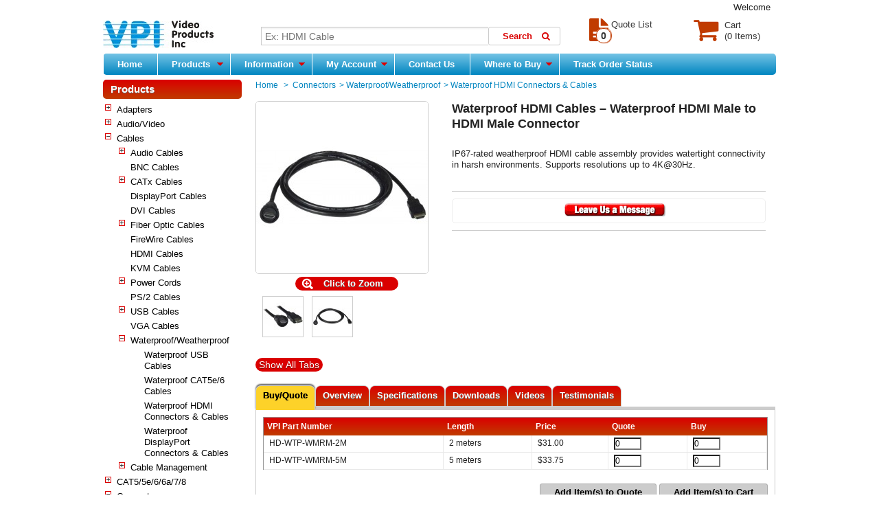

--- FILE ---
content_type: text/html; charset=utf-8
request_url: https://www.vpi.us/waterproof-hdmi-connectors-cables/waterproof-hdmi-cables-wmrm-1821
body_size: 88565
content:
	<!DOCTYPE html PUBLIC "-//W3C//DTD XHTML 1.1//EN" "http://www.w3.org/TR/xhtml11/DTD/xhtml11.dtd"><!--[if lt IE 7]> <html class="no-js lt-ie9 lt-ie8 lt-ie7 " lang="en"> <![endif]--><!--[if IE 7]><html class="no-js lt-ie9 lt-ie8 ie7" lang="en"> <![endif]--><!--[if IE 8]><html class="no-js lt-ie9 ie8" lang="en"> <![endif]--><!--[if gt IE 8]> <html class="no-js ie9" lang="en"> <![endif]--><html xmlns="http://www.w3.org/1999/xhtml" xml:lang="en"><head><title>Waterproof HDMI Cables IP67 1080p HDTV Type A Male Connectors</title><meta name="description" content="IP67-rated weatherproof HDMI cable assembly provides watertight 1080p HDTV connectivity in harsh environments" /><meta name="keywords" content="waterproof,hdmi,cables,ip67,industrial,1080p,hdtv,male,plug,connectors,harsh,environment,outdoor,digital,video,2,5,meter,cable gland" /><meta http-equiv="Content-Type" content="application/xhtml+xml; charset=utf-8" /><meta http-equiv="content-language" content="en" /><meta http-equiv="X-UA-Compatible" content="IE=edge"><meta name="viewport" content="width=device-width, initial-scale=1" /><meta name="robots" content="index,follow" /><meta name="htdig-noindex"><link rel="icon" type="image/vnd.microsoft.icon" href="/img/favicon.ico?1681306445" /><link rel="shortcut icon" type="image/x-icon" href="/img/favicon.ico?1681306445" /><script type="text/javascript">var baseDir = 'https://www.vpi.us/';var baseUri = 'https://www.vpi.us/';var priceDisplayPrecision = 2;var priceDisplayMethod = 1;var roundMode = 2;</script><link href="https://www.vpi.us/themes/vpitheme/cache/6c61e1263282e79cfa823d14a6df6a2c_all.css" rel="stylesheet" type="text/css" media="all" /><script type="text/javascript" src="https://www.vpi.us/themes/vpitheme/cache/6ef3b7d61a8519b1adc22c908ec3a785.js"></script></head>

						<body id="product" >
					<div id="page" class="container_9 clearfix">
			<div id="header" class="grid_9 alpha omega">
				<a id="header_logo" href="/" title="Video Products  Inc">
					<img class="logo" src="/img/logo.jpg?1681306445" alt="Video Products  Inc" width="161" height="40" />
				</a>
				<div id="header_right" class="grid_9 omega">
					
<!-- Block languages module -->
<!-- /Block languages module -->
<!-- Block permanent links module HEADER -->
<ul id="header_links">
	
	<li>Welcome
			<span title="Login to your customer account" class="login" rel="nofollow"><a href="https://www.vpi.us/login" id="topname"></a></span>
		</li>
</ul>
<!-- /Block permanent links module HEADER --><div id="search_block_top">
	<form method="get" action="https://www.vpi.us/search" id="searchbox">
		<p>
			<input class="search_query" type="text" id="search_query_top" name="q" value="" placeholder="Ex: HDMI Cable" />
			<i class="fa fa-search"></i>
			<input type="submit" name="submit_search" value="Search" class="button" />
		</p>
	</form>
</div>
	<script type="text/javascript">
	var uri = "https://www.vpi.us/";
	var finalurl = uri + 'modules/ntiesearch/phrasesearch.php';
	// <![CDATA[
		$('document').ready( function() {
			$("#search_query_top")
				.autocomplete(
					finalurl, {
						minChars: 3,
						max: 25,
						width: 500,
						selectFirst: false,
						scroll: false,
						dataType: "json",
						minCache: 5,
						formatItem: function(data, i, max, value, term) {
							return value;
						},
						parse: function(data) {
							var mytab = new Array();
							for (var i = 0; i < data.length; i++)
								mytab[mytab.length] = { data: data[i], value: data[i].text };
							return mytab;
						},
						extraParams: {
							ajaxSearch: 1,
							id_lang: 1
						}
					}
				)
				.result(function(event, data, formatted) {
					$('#search_query_top').val(data.pname);
					document.location.href = data.product_link;
				})
		});
	// ]]>
	</script>


<!-- Block user information module HEADER -->
<div id="header_user">
	<ul id="header_nav">
		<li id="shopping_cart">
			<div style="display:inline-block;width:30%;margin:0px -10px 0px 60px;">
			<a href="/order" title="View my shopping cart" rel="nofollow">
				<div class="cart-im-block">
					<i class="fa fa-shopping-cart fa-3x"></i>
				</div>
				<div class="cart-tx-block">Cart
					<br>
					<span id="cart_qty_bui" class="ajax_cart_quantity hidden">0</span>
					<span id="item_bui" class = "ajax_cart_product_txt hidden">Item</span>
					<span id="items_bui" class = "ajax_cart_product_txt_s hidden">Items</span>
					<span id="cart_price_bui" class = "ajax_cart_total hidden">
					</span>
					<span id="no_product_bui" class = "ajax_cart_no_product">(0 Items)</span>
				</div>
			</a>
			</div>
		</li>
		<li id="your_account"><a href="/my-account" title="View my customer account" rel="nofollow">Your Account</a></li>
	</ul>
</div>
<!-- /Block user information module HEADER -->

<!-- Block quote information module -->
<div id="header_quote">
	<ul>
		<li id="link_quote">
			<a href="/action/blockquote/quote" title="View Quote List" rel="nofollow">
				<div class="quote-im-block">
					<i class="fa fa-file-text fa-3x"></i>
				</div>
				<div class="quote-tx-block">Quote List
					<br>
					<span class="ajax_quote_quantity" id="quote_qty">0</span>
				</div>
			</a>
		</li>
	</ul>
</div>

<div id="quote_block" class="block account">
	<!-- SCRIPT FOR LOADING QUOTE HERE -->
	<script type="text/javascript" src="/modules/blockquote/loadquote.js">

	</script>
</div>	
	<!-- Menu -->
	<div class="sf-contener clearfix">
		<ul class="sf-menu clearfix">
			<li><a href="/">Home</a></li>
<li ><a href="https://www.vpi.us/" class="sf-with-ul">Products<span class="sf-sub-indicator"> </span></a><ul style="background: #FFFFFF"><li ><a href="https://www.vpi.us/c/adapters-14" class="sf-with-ul">Adapters<span class="sf-sub-indicator"> </span></a><ul style="background: #FFFFFF"><li ><a href="https://www.vpi.us/c/audio-adapters-112" class="sf-with-ul">Audio Adapters<span class="sf-sub-indicator"> </span></a><ul style="background: #FFFFFF"><li ><a href="https://www.vpi.us/audio-adapters/35mm-ff-stereo-adapter-1838">3.5mm Stereo Audio Adapter Coupler – Female to Female</a></li><li ><a href="https://www.vpi.us/audio-adapters/rca-gender-changer-641">RCA Gender Changer - Female to Female</a></li><li ><a href="https://www.vpi.us/audio-adapters/sam-sa25f-654">3.5mm Male Plug to 2.5mm Female Jack Stereo Audio Headphone Adapter</a></li><li ><a href="https://www.vpi.us/audio-adapters/saf-sa25m-653">2.5mm Male Plug to 3.5mm Female Jack Stereo Audio Headphone Adapter</a></li></ul></li><li ><a href="https://www.vpi.us/c/d-sub-gender-changers-255" class="sf-with-ul">D-Sub Gender Changers<span class="sf-sub-indicator"> </span></a><ul style="background: #FFFFFF"><li ><a href="https://www.vpi.us/d-sub-gender-changers/15hdmm-gender-changer-1022">15HD VGA Gender Changer, Male to Male</a></li><li ><a href="https://www.vpi.us/d-sub-gender-changers/15hd-gender-changer-1023">15HD VGA Gender Changer, Female to Female</a></li><li ><a href="https://www.vpi.us/d-sub-gender-changers/15hdmf-port-saver-1024">15HD VGA Port Saver, Male to Female</a></li><li ><a href="https://www.vpi.us/d-sub-gender-changers/db9mm-gender-changer-1019">DB9 Serial RS232 Gender Changer, Male to Male</a></li><li ><a href="https://www.vpi.us/d-sub-gender-changers/db9ff-gender-changer-1020">DB9 Serial RS232 Gender Changer, Female to Female</a></li><li ><a href="https://www.vpi.us/d-sub-gender-changers/db9mf-port-saver-1021">DB9 Serial RS232 Port Saver, Male to Female</a></li><li ><a href="https://www.vpi.us/d-sub-gender-changers/db15mm-gender-changer-1025">DB15 Gender Changer, Male to Male</a></li><li ><a href="https://www.vpi.us/d-sub-gender-changers/db15ff-gender-changer-1026">DB15 Gender Changer, Female to Female</a></li><li ><a href="https://www.vpi.us/d-sub-gender-changers/db25mm-gender-changer-1027">DB25 Gender Changer, Male to Male</a></li></ul></li><li ><a href="https://www.vpi.us/c/fiber-optic-adapters-287" class="sf-with-ul">Fiber Optic Adapters<span class="sf-sub-indicator"> </span></a><ul style="background: #FFFFFF"><li ><a href="https://www.vpi.us/c/fiber-optic-connector-adapters-398" class="sf-with-ul">Fiber Optic Connector Adapters<span class="sf-sub-indicator"> </span></a><ul style="background: #FFFFFF"><li ><a href="https://www.vpi.us/fiber-optic-connector-adapters/fiber-optic-coupler-lcsc-1934">LC Female to SC Male Simplex Singlemode Fiber Optic Adapter</a></li><li ><a href="https://www.vpi.us/fiber-optic-connector-adapters/fiber-optic-adapter-lcst-singlemode-1998">LC Female to ST Male Simplex Singlemode Fiber Optic Adapter</a></li><li ><a href="https://www.vpi.us/fiber-optic-connector-adapters/fiber-optic-adapter-lcst-multimode-1999">LC Female to ST Male Simplex Multimode Fiber Optic Adapter</a></li><li ><a href="https://www.vpi.us/fiber-optic-connector-adapters/fiber-optic-coupler-stsc-1935">ST Female to SC Male Simplex Singlemode Fiber Optic Adapter</a></li><li ><a href="https://www.vpi.us/fiber-optic-connector-adapters/fiber-optic-adapter-stlc-1938">ST Female to LC Male Simplex Multimode Fiber Optic Adapter</a></li><li ><a href="https://www.vpi.us/fiber-optic-connector-adapters/fiber-optic-coupler-sclc-1939">SC Female to LC Male Simplex Singlemode Fiber Optic Adapter</a></li></ul></li><li ><a href="https://www.vpi.us/c/fiber-optic-couplers-357" class="sf-with-ul">Fiber Optic Couplers<span class="sf-sub-indicator"> </span></a><ul style="background: #FFFFFF"><li ><a href="https://www.vpi.us/fiber-optic-couplers/fiber-optic-coupler-stst-1674">ST-ST Simplex Fiber Optic Couplers</a></li><li ><a href="https://www.vpi.us/fiber-optic-couplers/fiber-optic-coupler-dm-stst-1799">ST-ST Duplex Multimode Fiber Optic Coupler</a></li><li ><a href="https://www.vpi.us/fiber-optic-couplers/fiber-optic-coupler-dm-stsc-1800">ST-SC Duplex Multimode Fiber Optic Coupler</a></li><li ><a href="https://www.vpi.us/fiber-optic-couplers/hybrid-fiber-coupler-stscm-1907">ST-SC Duplex Hybrid Metal Fiber Optic Coupler</a></li><li ><a href="https://www.vpi.us/fiber-optic-couplers/fiber-optic-coupler-scsc-1675">SC-SC Simplex Fiber Optic Couplers</a></li><li ><a href="https://www.vpi.us/fiber-optic-couplers/fiber-coupler-multimode-sc-simplex-2000">SC-SC Simplex Multimode Fiber Optic Coupler, Metal</a></li><li ><a href="https://www.vpi.us/fiber-optic-couplers/fiber-coupler-singlemode-sc-simplex-2005">SC-SC Simplex Singlemode Fiber Optic Coupler, Metal</a></li><li ><a href="https://www.vpi.us/fiber-optic-couplers/fiber-optic-coupler-dm-scsc-1797">SC-SC Duplex Multimode Fiber Optic Coupler</a></li><li ><a href="https://www.vpi.us/fiber-optic-couplers/fiber-optic-coupler-lclc-1795">LC-LC Simplex Singlemode Fiber Optic Coupler</a></li><li ><a href="https://www.vpi.us/fiber-optic-couplers/fiber-optic-coupler-dm-lclc-1798">LC-LC Duplex Multimode Fiber Optic Coupler</a></li><li><a href="https://www.vpi.us/c/fiber-optic-couplers-357" class="cat-view-more">View More..</a></li></ul></li><li ><a href="https://www.vpi.us/c/fiber-optic-keystone-jacks-358" class="sf-with-ul">Fiber Optic Keystone Jacks<span class="sf-sub-indicator"> </span></a><ul style="background: #FFFFFF"><li ><a href="https://www.vpi.us/fiber-optic-keystone-jacks/fiber-optic-keystone-jacks-st-1704">Simplex ST Keystone Jack</a></li><li ><a href="https://www.vpi.us/fiber-optic-keystone-jacks/fiber-optic-keystone-jacks-mtrj-1706">Simplex MTRJ Keystone Jack</a></li><li ><a href="https://www.vpi.us/fiber-optic-keystone-jacks/fiber-optic-keystone-jacks-lc-1707">Duplex LC Keystone Jack</a></li></ul></li></ul></li><li ><a href="https://www.vpi.us/c/firewire-adapters-166" class="sf-with-ul">Firewire Adapters<span class="sf-sub-indicator"> </span></a><ul style="background: #FFFFFF"><li ><a href="https://www.vpi.us/c/firewire-adapters-168" class="sf-with-ul">FireWire Adapters<span class="sf-sub-indicator"> </span></a><ul style="background: #FFFFFF"><li ><a href="https://www.vpi.us/firewire-adapters/firewire-adapter-4pf6pm-1550">FireWire 4-pin Female to 6-pin Male Adapter</a></li><li ><a href="https://www.vpi.us/firewire-adapters/firewire-adapter-6pf4pm-1551">FireWire 6-pin Female to 4-pin Male Adapter</a></li><li ><a href="https://www.vpi.us/firewire-adapters/firewire-adapter-6pf4pf-1552">FireWire 6-pin Female to 4-pin Female Adapter</a></li><li ><a href="https://www.vpi.us/firewire-adapters/firewire-adapter-6pf6pf-1553">FireWire 6-pin Gender Changer, Female to Female</a></li><li ><a href="https://www.vpi.us/firewire-adapters/firewire-adapter-4pm4pm-1554">FireWire 4-pin Gender Changer, Male to Male</a></li><li ><a href="https://www.vpi.us/firewire-adapters/firewire-adapter-4pf4pf-1555">FireWire 4-pin Gender Changer, Female to Female</a></li></ul></li><li ><a href="https://www.vpi.us/c/1394-gender-flex-169" class="sf-with-ul">Flexible FireWire Adapters<span class="sf-sub-indicator"> </span></a><ul style="background: #FFFFFF"><li ><a href="https://www.vpi.us/1394-gender-flex/flexible-firewire-adapter-6pf6pf-1566">Flexible FireWire 6-pin Gender Changer, Female to Female</a></li><li ><a href="https://www.vpi.us/1394-gender-flex/flexible-firewire-adapter-4pm6pm-1561">Flexible FireWire 4-pin Male to 6-pin Male Adapter</a></li><li ><a href="https://www.vpi.us/1394-gender-flex/flexible-firewire-adapter-4pm6pf-1562">Flexible FireWire 4-pin Male to 6-pin Female Adapter</a></li><li ><a href="https://www.vpi.us/1394-gender-flex/flexible-firewire-adapter-4pf6pm-1564">Flexible FireWire 4-pin Female to 6-pin Male Adapter</a></li><li ><a href="https://www.vpi.us/1394-gender-flex/flexible-firewire-adapter-4pf6pf-1565">Flexible FireWire 4-pin Female to 6-pin Female Adapter</a></li><li ><a href="https://www.vpi.us/1394-gender-flex/flexible-firewire-adapter-4pf4pf-1563">Flexible FireWire 4-pin Gender Changer, Female to Female</a></li><li ><a href="https://www.vpi.us/1394-gender-flex/flexible-firewire-adapter-4pm4pm-1560">Flexible FireWire 4-pin Gender Changer, Male to Male</a></li></ul></li></ul></li><li ><a href="https://www.vpi.us/ps2-adapters/ps2-keyboard-mouse-adapter-702" class="sf-with-ul">PS2 Adapters<span class="sf-sub-indicator"> </span></a><ul style="background: #FFFFFF"><li ><a href="https://www.vpi.us/ps2-adapters/ps2-keyboard-mouse-adapter-702">PS2 Keyboard/Mouse Adapter</a></li></ul></li><li ><a href="https://www.vpi.us/c/rj45-adapters-couplers-178" class="sf-with-ul">RJ45 Adapters & Couplers<span class="sf-sub-indicator"> </span></a><ul style="background: #FFFFFF"><li ><a href="https://www.vpi.us/c/cat5e-couplers-242" class="sf-with-ul">CAT5e Couplers<span class="sf-sub-indicator"> </span></a><ul style="background: #FFFFFF"><li ><a href="https://www.vpi.us/cat5e-couplers/cat5e-coupler-keystone-841">CAT5e Keystone Jack Coupler</a></li><li ><a href="https://www.vpi.us/cat5e-couplers/cat5e-coupler-keystone-shielded-842">CAT5e Keystone Shielded Jack Coupler</a></li><li ><a href="https://www.vpi.us/cat5e-couplers/cat5e-coupler-inline-843">CAT5e RJ45 Inline Coupler</a></li><li ><a href="https://www.vpi.us/cat5e-couplers/cat5e-junction-boxv2-1919">CAT5e Junction Box, 110 Punch Down Type</a></li><li ><a href="https://www.vpi.us/cat5e-couplers/cat5e-junction-box-shielded-845">CAT5e Shielded Junction Box</a></li></ul></li><li ><a href="https://www.vpi.us/c/cat6-couplers-243" class="sf-with-ul">CAT6 Couplers<span class="sf-sub-indicator"> </span></a><ul style="background: #FFFFFF"><li ><a href="https://www.vpi.us/cat6-couplers/cat6-coupler-inline-lock-shielded-1851">CAT6 RJ45 Shielded Inline Coupler with Lock</a></li><li ><a href="https://www.vpi.us/cat6-couplers/cat6-coupler-keystone-shielded-846">CAT6 Shielded Keystone Jack Coupler</a></li><li ><a href="https://www.vpi.us/cat6-couplers/cat6-coupler-inline-847">CAT6 RJ45 Inline Coupler</a></li><li ><a href="https://www.vpi.us/cat6-couplers/cat6-junction-box-848">CAT6 Junction Box</a></li><li ><a href="https://www.vpi.us/cat6-couplers/cat6-junction-box-shielded-849">CAT6 Shielded Junction Box</a></li></ul></li><li ><a href="https://www.vpi.us/c/cat6a-couplers-244" class="sf-with-ul">CAT6a Couplers<span class="sf-sub-indicator"> </span></a><ul style="background: #FFFFFF"><li ><a href="https://www.vpi.us/cat6a-couplers/cat6a-coupler-keystone-shielded-850">CAT6a Shielded Keystone Jack Coupler</a></li><li ><a href="https://www.vpi.us/cat6a-couplers/cat6a-coupler-keystone-851">CAT6a Keystone Jack Coupler</a></li></ul></li><li ><a href="https://www.vpi.us/cat7-couplers/cat7-coupler-keystone-shielded-2020" class="sf-with-ul">CAT7 Couplers<span class="sf-sub-indicator"> </span></a><ul style="background: #FFFFFF"><li ><a href="https://www.vpi.us/cat7-couplers/cat7-coupler-keystone-shielded-2020">CAT7 Shielded Keystone Jack Coupler</a></li></ul></li><li ><a href="https://www.vpi.us/c/rj45-adapters-179" class="sf-with-ul">RJ45 Adapters<span class="sf-sub-indicator"> </span></a><ul style="background: #FFFFFF"><li ><a href="https://www.vpi.us/rj45-adapters/rj45-crossover-adapter-839">RJ45 Crossover Adapter</a></li><li ><a href="https://www.vpi.us/rj45-adapters/rj45-serial-crossover-adapter-840">RJ45 RS232 Serial Crossover Adapter</a></li></ul></li></ul></li><li ><a href="https://www.vpi.us/c/usb-adapters-118" class="sf-with-ul">USB Adapters<span class="sf-sub-indicator"> </span></a><ul style="background: #FFFFFF"><li ><a href="https://www.vpi.us/c/usb-gender-264" class="sf-with-ul">Gender Changers<span class="sf-sub-indicator"> </span></a><ul style="background: #FFFFFF"><li ><a href="https://www.vpi.us/c/flexible-usb-adapters-265" class="sf-with-ul">Flexible Adapters<span class="sf-sub-indicator"> </span></a><ul style="background: #FFFFFF"><li ><a href="https://www.vpi.us/flexible-usb-adapters/flexible-usbaf-usbbm-gender-changer-1497">Flexible USB Type A Female to Type B Male Adapter</a></li><li ><a href="https://www.vpi.us/flexible-usb-adapters/flexible-usbaf-usbbf-gender-changer-1492">Flexible USB Type A Female to Type B Female Adapter</a></li><li ><a href="https://www.vpi.us/flexible-usb-adapters/flexible-usbaf-usbaf-gender-changer-1493">Flexible USB Type A Gender Changer, Female to Female</a></li><li ><a href="https://www.vpi.us/flexible-usb-adapters/flexible-usbam-usbam-gender-changer-1491">Flexible USB Type A Gender Changer, Male to Male</a></li><li ><a href="https://www.vpi.us/flexible-usb-adapters/flexible-usbbf-usbbf-gender-changer-1490">Flexible USB Type B Gender Changer, Female to Female</a></li><li ><a href="https://www.vpi.us/flexible-usb-adapters/flexible-usbbm-usbbm-gender-changer-1494">Flexible USB Type B Gender Changer, Male to Male</a></li></ul></li><li ><a href="https://www.vpi.us/c/usb2-adapters-272" class="sf-with-ul">USB 2.0<span class="sf-sub-indicator"> </span></a><ul style="background: #FFFFFF"><li ><a href="https://www.vpi.us/usb2-adapters/usb2-afaf-adapter-1506">USB 2.0 Type A Gender Changer, Female to Female</a></li><li ><a href="https://www.vpi.us/usb2-adapters/usb2-bmbm-adapter-1511">USB 2.0 Type B Gender Changer, Male to Male</a></li><li ><a href="https://www.vpi.us/usb2-adapters/usb2-amam-adapter-1508">USB 2.0 Type A Gender Changer, Male to Male</a></li><li ><a href="https://www.vpi.us/usb2-adapters/usb2-bfbf-adapter-1510">USB 2.0 Type B Gender Changer, Female to Female</a></li><li ><a href="https://www.vpi.us/usb2-adapters/usb2-afbm-adapter-1507">USB 2.0 Type A Female to Type B Male Adapter</a></li><li ><a href="https://www.vpi.us/usb2-adapters/usb2-ambf-adapter-1509">USB 2.0 Type A Male to Type B Female Adapter</a></li><li ><a href="https://www.vpi.us/usb2-adapters/usb2-afbf-adapter-1512">USB 2.0 Type A Female to Type B Female Adapter</a></li><li ><a href="https://www.vpi.us/usb2-adapters/usb2-amm4m-adapter-mitsumi-1513">USB 2.0 Type A Male to Mini 4-pin Male Mitsumi Adapter</a></li><li ><a href="https://www.vpi.us/usb2-adapters/usb2-bfm8m-adapter-nikon-1514">USB 2.0 Type B Female to Mini 8-pin Male Adapter for Nikon Camera</a></li><li ><a href="https://www.vpi.us/usb2-adapters/usb2-bfm8m-adapter-fuji-1515">USB 2.0 Type B Female to Mini 8-pin Male Adapter for Fuji Camera</a></li><li><a href="https://www.vpi.us/c/usb2-adapters-272" class="cat-view-more">View More..</a></li></ul></li><li ><a href="https://www.vpi.us/c/usb3-adapters-273" class="sf-with-ul">USB 3.0<span class="sf-sub-indicator"> </span></a><ul style="background: #FFFFFF"><li ><a href="https://www.vpi.us/usb3-adapters/usb3-amam-adapter-1518">USB 3.0 Type A Gender Changer, Male to Male</a></li><li ><a href="https://www.vpi.us/usb3-adapters/usb3-afaf-adapter-1520">USB 3.0 Type A Gender Changer, Female to Female</a></li><li ><a href="https://www.vpi.us/usb3-adapters/usb3-bfbf-adapter-1522">USB 3.0 Type B Gender Changer, Female to Female</a></li><li ><a href="https://www.vpi.us/usb3-adapters/usb3-amam-adapter-cable-1526">USB 3.0 Type A Gender Changer Cable, Male to Male</a></li><li ><a href="https://www.vpi.us/usb3-adapters/usb3-ambm-adapter-cable-1527">USB 3.0 Type A Male to Type B Male Adapter Cable</a></li></ul></li></ul></li><li ><a href="https://www.vpi.us/c/keystone-usb-266" class="sf-with-ul">Keystone Jacks<span class="sf-sub-indicator"> </span></a><ul style="background: #FFFFFF"><li ><a href="https://www.vpi.us/keystone-usb/usba-keystone-jack-1556">USB Type A Keystone Jack, Female to Female</a></li></ul></li><li ><a href="https://www.vpi.us/c/usb-audiovideo-269" class="sf-with-ul">USB to Audio/Video<span class="sf-sub-indicator"> </span></a><ul style="background: #FFFFFF"><li ><a href="https://www.vpi.us/usb-type-c-video-cables/4k-usb3-displayport-adapter-cable-2024">USB 3.0 Type C Male to 4K DisplayPort Male Adapter Cable</a></li><li ><a href="https://www.vpi.us/products/4k-usb3c-displayport-adapter-cable-2055">USB 3.0 Type C Male to 4K DisplayPort Female Adapter Cable</a></li><li ><a href="https://www.vpi.us/usb-audiovideo/4k-usb3-hdmi-adapter-cable-2023">USB 3.0 Type C Male to 4K HDMI Type A Male Adapter Cable</a></li><li ><a href="https://www.vpi.us/usb-audiovideo/4k-usb3c-hdmi-adapter-aluminum-2052">USB 3.0 Type C Male to 4K 10.2Gbps HDMI Female Adapter Cable, Aluminum Housing</a></li><li ><a href="https://www.vpi.us/usb-audiovideo/4k-usb3c-male-hdmi-female-adapter-cable-2053">USB 3.0 Type C Male to 4K 18Gbps HDMI Female Adapter Cable</a></li><li ><a href="https://www.vpi.us/usb-audiovideo/4k-usb-dual-hdmi-adapter-1974">4K USB 3.1 Type C to 2-Port HDMI Adapter Hub</a></li><li ><a href="https://www.vpi.us/usb-audiovideo/usb-dvi-hdmi-vga-1784">USB 2.0 to HDMI/DVI/VGA Adapter</a></li><li ><a href="https://www.vpi.us/usb-audiovideo/usb-audio-1536">USB to Audio Adapter, Windows 7 Compatible</a></li></ul></li><li ><a href="https://www.vpi.us/c/usb-to-networkprinter-267" class="sf-with-ul">USB to Network/Printer<span class="sf-sub-indicator"> </span></a><ul style="background: #FFFFFF"><li ><a href="https://www.vpi.us/usb-to-networkprinter/usb-printer-1542">USB to Printer Adapter - PC and  MAC Support</a></li><li ><a href="https://www.vpi.us/usb-to-networkprinter/usbam-rj11m-1548">USB Type A Male to RJ11 Male Adapter</a></li></ul></li><li ><a href="https://www.vpi.us/c/usb-to-ps2-sun-268" class="sf-with-ul">USB to PS2 / SUN<span class="sf-sub-indicator"> </span></a><ul style="background: #FFFFFF"><li ><a href="https://www.vpi.us/usb-to-ps2-sun/usb-ps2-adapter-1534">USB PS/2 Adapter (PC, MAC, and SUN support)</a></li><li ><a href="https://www.vpi.us/usb-to-ps2-sun/usb-sun-adapter-1535">USB to SUN Adapter</a></li></ul></li><li ><a href="https://www.vpi.us/usb-20-otg-adapter-cable/usb-otg-adapter-2030" class="sf-with-ul">USB 2.0 OTG Adapter Cable<span class="sf-sub-indicator"> </span></a><ul style="background: #FFFFFF"><li ><a href="https://www.vpi.us/usb-20-otg-adapter-cable/usb-otg-adapter-2030">USB 2.0 OTG Adapter Cable, Male USB Micro B to Female USB Type A, Right Angle to Straight</a></li></ul></li></ul></li><li ><a href="https://www.vpi.us/c/video-adapters-119" class="sf-with-ul">Video Adapters<span class="sf-sub-indicator"> </span></a><ul style="background: #FFFFFF"><li ><a href="https://www.vpi.us/c/keystone-inserts-263" class="sf-with-ul">A/V Keystone Jacks<span class="sf-sub-indicator"> </span></a><ul style="background: #FFFFFF"><li ><a href="https://www.vpi.us/hdmi-keystone-jacks/hdmi-keystone-jack-1091">HDMI Keystone Jack, Female to Female</a></li><li ><a href="https://www.vpi.us/keystone-inserts/rca-keystone-jack-1096">RCA Keystone Jacks, Female to Female</a></li><li ><a href="https://www.vpi.us/keystone-inserts/leviton-rca-keystone-jack-1097">Leviton RCA Keystone Jacks, Female to Female</a></li><li ><a href="https://www.vpi.us/keystone-inserts/s-video-ff-keystone-jack-1093">S-Video Keystone Jack, Female to Female</a></li><li ><a href="https://www.vpi.us/keystone-inserts/leviton-s-video-punchdown-keystone-jack-1095">Leviton S-Video Keystone Jack, Female to Punchdown Connector</a></li><li ><a href="https://www.vpi.us/keystone-inserts/ftype-keystone-jack-1098">F-Type Keystone Jack, Female to Female</a></li><li ><a href="https://www.vpi.us/keystone-inserts/leviton-ftype-keystone-jack-1099">Leviton F-Type Keystone Jack, Female to Female</a></li><li ><a href="https://www.vpi.us/keystone-inserts/toslink-keystone-jack-1092">TOSLINK Keystone Jack, Female to Female</a></li><li ><a href="https://www.vpi.us/keystone-inserts/leviton-binding-post-keystone-jack-1486">Leviton Gold-Plated Binding Post Keystone Jacks</a></li></ul></li><li ><a href="https://www.vpi.us/c/bnc-gender-changers-262" class="sf-with-ul">BNC Gender Changers<span class="sf-sub-indicator"> </span></a><ul style="background: #FFFFFF"><li ><a href="https://www.vpi.us/bnc-gender-changers/bnc-coupler-female-642">BNC Coupler, Female to Female</a></li></ul></li><li ><a href="https://www.vpi.us/c/displayport-adapters-259" class="sf-with-ul">DisplayPort Adapters<span class="sf-sub-indicator"> </span></a><ul style="background: #FFFFFF"><li ><a href="https://www.vpi.us/displayport-adapters/4k-hdmi-displayport-adapter-cable-1872">DisplayPort Male to 4K HDMI Standard Female Active Adapter Cable</a></li><li ><a href="https://www.vpi.us/displayport-adapters/displayport-4k-hdmi-active-adapter-2051">DisplayPort Male to 4K HDMI Female Active Adapter, Aluminum Housing</a></li><li ><a href="https://www.vpi.us/displayport-adapters/hdmi-displayport-adapter-1068">DisplayPort Male to HDMI Type A Female Adapter</a></li><li ><a href="https://www.vpi.us/displayport-adapters/displayport-dvii-adapter-cable-1069">DisplayPort Male to DVI-I Female Adapter Cable</a></li><li ><a href="https://www.vpi.us/displayport-adapters/displayport-vga-adapters-1071">DisplayPort Male to VGA Female Adapter</a></li><li ><a href="https://www.vpi.us/displayport-adapters/mini-displayport-dvid-adapter-cable-1072">Mini DisplayPort Male to DVI-D Female Adapter Cable</a></li><li ><a href="https://www.vpi.us/displayport-adapters/mini-displayport-hdmi-adapter-cable-1074">Mini DisplayPort Male to HDMI Female Adapter Cable</a></li><li ><a href="https://www.vpi.us/displayport-adapters/4k-mini-displayport-hdmi-adapter-cable-1949">4K 18Gbps Mini DisplayPort Male to HDMI Female Adapter Cable</a></li><li ><a href="https://www.vpi.us/displayport-adapters/4k-mini-displayport-dual-hdmi-adapter-1975">4K Mini DisplayPort to 2-Port HDMI Adapter Hub</a></li></ul></li><li ><a href="https://www.vpi.us/c/dvi-adapters-260" class="sf-with-ul">DVI Adapters<span class="sf-sub-indicator"> </span></a><ul style="background: #FFFFFF"><li ><a href="https://www.vpi.us/dvi-adapters/dvi-ff-gender-changer-1495">DVI-I Gender Changer, Female to Female</a></li><li ><a href="https://www.vpi.us/dvi-adapters/dvii-ff-up-angled-gender-changer-1077">Up Angled DVI-I Gender Changer, Female to Female</a></li><li ><a href="https://www.vpi.us/dvi-adapters/dvidm-dviif-adapter-1076">DVI-D Male to DVI-I Female Adapter</a></li><li ><a href="https://www.vpi.us/dvi-adapters/hdmim-dvidf-adapter-91">HDMI Male to DVI-D Female Adapter</a></li><li ><a href="https://www.vpi.us/dvi-adapters/hdmif-dvidm-adapter-90">HDMI Female to DVI-D Male Adapter</a></li><li ><a href="https://www.vpi.us/displayport-adapters/displayport-dvii-adapter-cable-1069">DisplayPort Male to DVI-I Female Adapter Cable</a></li><li ><a href="https://www.vpi.us/displayport-adapters/mini-displayport-dvid-adapter-cable-1072">Mini DisplayPort Male to DVI-D Female Adapter Cable</a></li><li ><a href="https://www.vpi.us/products/dviim-15hdf-adapter-69">DVI-I Male to VGA Female Adapter</a></li><li ><a href="https://www.vpi.us/dvi-adapters/mini-dvim-hdmif-adapter-cable-1081">Mini DVI Male to HDMI Female Adapter Cable</a></li><li ><a href="https://www.vpi.us/dvi-adapters/mini-dvim-dviif-adapter-cable-1082">Mini DVI Male to DVI-I Female Adapter Cable</a></li></ul></li><li ><a href="https://www.vpi.us/c/hdmi-adapters-258" class="sf-with-ul">HDMI Adapters<span class="sf-sub-indicator"> </span></a><ul style="background: #FFFFFF"><li ><a href="https://www.vpi.us/hdmi-adapters/hdmi-ff-gender-changer-72">HDMI Gender Changer, Female-to-Female</a></li><li ><a href="https://www.vpi.us/hdmi-adapters/hdmi-mm-gender-changer-73">HDMI Gender Changer, Male-to-Male</a></li><li ><a href="https://www.vpi.us/hdmi-adapters/hdmi-mf-port-saver-74">HDMI Port Saver, Male to Female</a></li><li ><a href="https://www.vpi.us/hdmi-adapters/hdmi-adapter-right-angled-1062">HDMI Type A Right Angle Adapter, Male to Female</a></li><li ><a href="https://www.vpi.us/hdmi-adapters/hdmi-adapter-left-angled-1063">HDMI Type A Left Angle Adapter, Male to Female</a></li><li ><a href="https://www.vpi.us/hdmi-adapters/hdmi-adapter-up-angled-1064">HDMI Type A Up Angle Adapter, Male to Female</a></li><li ><a href="https://www.vpi.us/hdmi-adapters/hdmiaf-hdmicm-adapter-1065">HDMI Type A Female to HDMI Type C Male Adapter</a></li><li ><a href="https://www.vpi.us/hdmi-adapters/hdmiam-hdmicf-adapter-1066">HDMI Type A Male to HDMI Type C Female Adapter</a></li><li ><a href="https://www.vpi.us/dvi-adapters/hdmim-dvidf-adapter-91">HDMI Male to DVI-D Female Adapter</a></li><li ><a href="https://www.vpi.us/dvi-adapters/hdmif-dvidm-adapter-90">HDMI Female to DVI-D Male Adapter</a></li><li><a href="https://www.vpi.us/c/hdmi-adapters-258" class="cat-view-more">View More..</a></li></ul></li><li ><a href="https://www.vpi.us/c/flexible-hdmi-dvi-adapters-261" class="sf-with-ul">Flexible HDMI & DVI Adapters<span class="sf-sub-indicator"> </span></a><ul style="background: #FFFFFF"><li ><a href="https://www.vpi.us/flexible-hdmi-dvi-adapters/flexible-hdmi-ff-adapter-1083">Flexible HDMI Gender Changer, Female to Female</a></li><li ><a href="https://www.vpi.us/flexible-hdmi-dvi-adapters/flexible-hdmi-mm-adapter-1084">Flexible HDMI Gender Changer, Male to Male</a></li><li ><a href="https://www.vpi.us/flexible-hdmi-dvi-adapters/flexible-dvid-ff-adapter-1085">Flexible DVI-D Gender Changer, Female to Female</a></li><li ><a href="https://www.vpi.us/flexible-hdmi-dvi-adapters/flexible-hdmim-dviif-adapter-1088">Flexible HDMI Male to DVI-I Female Adapter</a></li><li ><a href="https://www.vpi.us/flexible-hdmi-dvi-adapters/flexible-hdmif-dviim-adapter-1496">Flexible HDMI Female to DVI-I Male Adapter</a></li></ul></li><li ><a href="https://www.vpi.us/audio-adapters/rca-gender-changer-641" class="sf-with-ul">RCA Gender Changers<span class="sf-sub-indicator"> </span></a><ul style="background: #FFFFFF"><li ><a href="https://www.vpi.us/audio-adapters/rca-gender-changer-641">RCA Gender Changer - Female to Female</a></li></ul></li><li ><a href="https://www.vpi.us/s-video-gender-changers/s-video-adapter-1667" class="sf-with-ul">S-Video Gender Changers<span class="sf-sub-indicator"> </span></a><ul style="background: #FFFFFF"><li ><a href="https://www.vpi.us/s-video-gender-changers/s-video-adapter-1667">S-Video Adapter</a></li></ul></li><li ><a href="https://www.vpi.us/c/vga-adapters-257" class="sf-with-ul">VGA Adapters<span class="sf-sub-indicator"> </span></a><ul style="background: #FFFFFF"><li ><a href="https://www.vpi.us/d-sub-gender-changers/15hd-gender-changer-1023">15HD VGA Gender Changer, Female to Female</a></li><li ><a href="https://www.vpi.us/d-sub-gender-changers/15hdmm-gender-changer-1022">15HD VGA Gender Changer, Male to Male</a></li><li ><a href="https://www.vpi.us/d-sub-gender-changers/15hdmf-port-saver-1024">15HD VGA Port Saver, Male to Female</a></li><li ><a href="https://www.vpi.us/products/dviim-15hdf-adapter-69">DVI-I Male to VGA Female Adapter</a></li><li ><a href="https://www.vpi.us/displayport-adapters/displayport-vga-adapters-1071">DisplayPort Male to VGA Female Adapter</a></li></ul></li></ul></li></ul></li><li ><a href="https://www.vpi.us/c/audiovideo-45" class="sf-with-ul">Audio/Video<span class="sf-sub-indicator"> </span></a><ul style="background: #FFFFFF"><li ><a href="https://www.vpi.us/c/audio-connectors-379" class="sf-with-ul">Audio Connectors<span class="sf-sub-indicator"> </span></a><ul style="background: #FFFFFF"><li ><a href="https://www.vpi.us/audio-connectors/63mm-right-angle-trs-stereo-connector-1841">1/4” Male Right Angle TRS Stereo Audio Connector</a></li><li ><a href="https://www.vpi.us/audio-connectors/63mm-right-angle-ts-mono-connector-1840">1/4” Male Right Angle TS Mono Audio Connector</a></li></ul></li><li ><a href="https://www.vpi.us/c/av-connector-covers-311" class="sf-with-ul">A/V Connector Covers<span class="sf-sub-indicator"> </span></a><ul style="background: #FFFFFF"><li ><a href="https://www.vpi.us/" class="sf-with-ul">15HD VGA Connector Covers<span class="sf-sub-indicator"> </span></a><ul style="background: #FFFFFF"><li ><a href="https://www.vpi.us/d-sub-covers/vga-cover-969">15HD VGA Female Connector Covers</a></li></ul></li><li ><a href="https://www.vpi.us/5mm-audio-covers/stereo-audio-cover-992" class="sf-with-ul">3.5mm Audio Covers<span class="sf-sub-indicator"> </span></a><ul style="background: #FFFFFF"><li ><a href="https://www.vpi.us/5mm-audio-covers/stereo-audio-cover-992">3.5mm Stereo Audio Female Connector Covers</a></li></ul></li><li ><a href="https://www.vpi.us/c/bnc-rca-covers-143" class="sf-with-ul">BNC / RCA Covers<span class="sf-sub-indicator"> </span></a><ul style="background: #FFFFFF"><li ><a href="https://www.vpi.us/bnc-rca-covers/bnc-cover-988">BNC Female Connector Covers</a></li><li ><a href="https://www.vpi.us/bnc-rca-covers/rca-cover-female-989">RCA Phono Female Connector Covers</a></li><li ><a href="https://www.vpi.us/bnc-rca-covers/3rca-cover-female-990">Triple RCA Phono Female Connector Covers</a></li><li ><a href="https://www.vpi.us/bnc-rca-covers/rca-cover-male-991">RCA Phono Male Connector Covers</a></li></ul></li><li ><a href="https://www.vpi.us/c/displayport-covers-310" class="sf-with-ul">DisplayPort Covers<span class="sf-sub-indicator"> </span></a><ul style="background: #FFFFFF"><li ><a href="https://www.vpi.us/displayport-covers/displayport-cover-986">DisplayPort Female Connector Covers</a></li><li ><a href="https://www.vpi.us/displayport-covers/displayport-cover-mini-987">Mini DisplayPort Female Connector Covers</a></li></ul></li><li ><a href="https://www.vpi.us/c/dvi-covers-309" class="sf-with-ul">DVI Covers<span class="sf-sub-indicator"> </span></a><ul style="background: #FFFFFF"><li ><a href="https://www.vpi.us/dvi-covers/dvi-cover-female-yellow-985">DVI Female Connector Cover, Yellow</a></li><li ><a href="https://www.vpi.us/dvi-covers/dvi-cover-female-black-984">DVI Female Connector Cover - Black, Milky-Clear</a></li></ul></li><li ><a href="https://www.vpi.us/c/hdmi-covers-308" class="sf-with-ul">HDMI Covers<span class="sf-sub-indicator"> </span></a><ul style="background: #FFFFFF"><li ><a href="https://www.vpi.us/hdmi-covers/hdmi-cover-typea-female-978">HDMI Type A Female Connector Covers</a></li><li ><a href="https://www.vpi.us/hdmi-covers/hdmi-cover-typea-female-fm-979">HDMI Type A Female Connector Flush Mount Covers</a></li><li ><a href="https://www.vpi.us/hdmi-covers/hdmi-cover-typea-male-980">HDMI Type A Male Connector Covers</a></li><li ><a href="https://www.vpi.us/hdmi-covers/hdmi-cover-mini-981">HDMI Type C Female Connector Covers</a></li><li ><a href="https://www.vpi.us/hdmi-covers/hdmi-cover-micro-982">HDMI Type D Female Connector Covers</a></li></ul></li><li ><a href="https://www.vpi.us/c/svideo-connector-cover-317" class="sf-with-ul">S-Video Connector Covers<span class="sf-sub-indicator"> </span></a><ul style="background: #FFFFFF"><li ><a href="https://www.vpi.us/minidin-covers/minidin4-cover-975">S-Video MiniDIN 4-pin Female Connector Covers, Clear</a></li><li ><a href="https://www.vpi.us/minidin-covers/minidin4-cover-blue-976">S-Video MiniDIN 4-pin Female Connector Covers, Blue</a></li></ul></li></ul></li><li ><a href="https://www.vpi.us/c/av-converters-120" class="sf-with-ul">A/V Converters<span class="sf-sub-indicator"> </span></a><ul style="background: #FFFFFF"><li ><a href="https://www.vpi.us/av-converters/vga-hdmi-converter-1655">Ultra Low-Cost VGA + Audio to HDMI Converter Cable</a></li><li ><a href="https://www.vpi.us/av-converters/hdmi-vga-adapter-1790">HDMI to VGA + Audio Converter Adapter</a></li><li ><a href="https://www.vpi.us/av-converters/composite-hdmi-converter-1659">Low-Cost Composite Video + Audio to HDMI Converter</a></li><li ><a href="https://www.vpi.us/av-converters/vgacmp-hdmi-1658">VGA/Component Video to HDMI Converter</a></li><li ><a href="https://www.vpi.us/av-converters/displayport-vga-1651">DisplayPort to VGA Converter</a></li><li ><a href="https://www.vpi.us/av-converters/mini-displayport-vga-1652">Mini DisplayPort to VGA Converter</a></li></ul></li><li ><a href="https://www.vpi.us/c/av-extenders-121" class="sf-with-ul">A/V Extenders<span class="sf-sub-indicator"> </span></a><ul style="background: #FFFFFF"><li ><a href="https://www.vpi.us/dvi-extenders/mini-dvi-1771" class="sf-with-ul">DVI Extenders<span class="sf-sub-indicator"> </span></a><ul style="background: #FFFFFF"><li ><a href="https://www.vpi.us/dvi-extenders/mini-dvi-1771">Mini DVI Extender via One CAT5/6/7</a></li></ul></li><li ><a href="https://www.vpi.us/c/vga-extenders-328" class="sf-with-ul">VGA Extenders<span class="sf-sub-indicator"> </span></a><ul style="background: #FFFFFF"><li ><a href="https://www.vpi.us/vga-extenders/vga-extender-300-1576">VGA Extender via CAT5 cable, 300'</a></li><li ><a href="https://www.vpi.us/vga-extenders/vga-extender-600-1767">VGA Extender via CAT5 cable, 600'</a></li><li ><a href="https://www.vpi.us/vga-extenders/vga-audio-extender-300-1577">VGA + Audio Extender via CAT5 cable, 300'</a></li><li ><a href="https://www.vpi.us/vga-extenders/vga-audio-extender-600-1768">VGA + Audio Extender via CAT5 cable, 600'</a></li><li ><a href="https://www.vpi.us/vga-extenders/vga-rs232-extender-1578">VGA + RS232 Extender via CAT5 cable, 600'</a></li></ul></li><li ><a href="https://www.vpi.us/c/composite-extenders-331" class="sf-with-ul">Composite Video Extenders<span class="sf-sub-indicator"> </span></a><ul style="background: #FFFFFF"><li ><a href="https://www.vpi.us/composite-extenders/bnc-balun-1585">BNC Composite Video Balun/Extenders via Single Twisted Pair CAT5</a></li><li ><a href="https://www.vpi.us/composite-extenders/composite-bnc-balun-keystone-1588">Composite BNC Video Balun via CAT5</a></li><li ><a href="https://www.vpi.us/composite-extenders/composite-rca-balun-keystone-1589">Composite RCA Video Audio Balun via CAT5</a></li></ul></li></ul></li><li ><a href="https://www.vpi.us/c/keystone-inserts-263" class="sf-with-ul">A/V Keystone Jacks<span class="sf-sub-indicator"> </span></a><ul style="background: #FFFFFF"><li ><a href="https://www.vpi.us/hdmi-keystone-jacks/hdmi-keystone-jack-1091">HDMI Keystone Jack, Female to Female</a></li><li ><a href="https://www.vpi.us/keystone-inserts/rca-keystone-jack-1096">RCA Keystone Jacks, Female to Female</a></li><li ><a href="https://www.vpi.us/keystone-inserts/leviton-rca-keystone-jack-1097">Leviton RCA Keystone Jacks, Female to Female</a></li><li ><a href="https://www.vpi.us/keystone-inserts/s-video-ff-keystone-jack-1093">S-Video Keystone Jack, Female to Female</a></li><li ><a href="https://www.vpi.us/keystone-inserts/leviton-s-video-punchdown-keystone-jack-1095">Leviton S-Video Keystone Jack, Female to Punchdown Connector</a></li><li ><a href="https://www.vpi.us/keystone-inserts/ftype-keystone-jack-1098">F-Type Keystone Jack, Female to Female</a></li><li ><a href="https://www.vpi.us/keystone-inserts/leviton-ftype-keystone-jack-1099">Leviton F-Type Keystone Jack, Female to Female</a></li><li ><a href="https://www.vpi.us/keystone-inserts/toslink-keystone-jack-1092">TOSLINK Keystone Jack, Female to Female</a></li><li ><a href="https://www.vpi.us/keystone-inserts/leviton-binding-post-keystone-jack-1486">Leviton Gold-Plated Binding Post Keystone Jacks</a></li></ul></li><li ><a href="https://www.vpi.us/c/av-splitters-123" class="sf-with-ul">A/V Splitters<span class="sf-sub-indicator"> </span></a><ul style="background: #FFFFFF"><li ><a href="https://www.vpi.us/c/hdmi-splitters-304" class="sf-with-ul">HDMI Splitters<span class="sf-sub-indicator"> </span></a><ul style="background: #FFFFFF"><li ><a href="https://www.vpi.us/hdmi-splitters/hdmi-switch-splitter-1631">4K 18Gbps HDMI Switch with Built-In Splitter, 2-Port</a></li><li ><a href="https://www.vpi.us/hdmi-splitters/4k-hdmi-splitter-1928">4K HDMI 1.4 Splitter, 2- and 4-Port</a></li><li ><a href="https://www.vpi.us/hdmi-splitters/hdmi-splitter-1636">HDMI 1.3b Splitter, 8-Port</a></li></ul></li><li ><a href="https://www.vpi.us/vga-splitters/vsplt-pc-62" class="sf-with-ul">VGA Splitters<span class="sf-sub-indicator"> </span></a><ul style="background: #FFFFFF"><li ><a href="https://www.vpi.us/vga-splitters/vsplt-pc-62">VGA Video Splitters, 2-Port</a></li></ul></li><li ><a href="https://www.vpi.us/svideo-splitters/vsplt-sv-1640" class="sf-with-ul">S-Video Splitters<span class="sf-sub-indicator"> </span></a><ul style="background: #FFFFFF"><li ><a href="https://www.vpi.us/svideo-splitters/vsplt-sv-1640">S-Video Splitter, 2-Port</a></li></ul></li></ul></li><li ><a href="https://www.vpi.us/c/av-switches-124" class="sf-with-ul">A/V Switches<span class="sf-sub-indicator"> </span></a><ul style="background: #FFFFFF"><li ><a href="https://www.vpi.us/c/hdmi-switches-303" class="sf-with-ul">HDMI Switches<span class="sf-sub-indicator"> </span></a><ul style="background: #FFFFFF"><li ><a href="https://www.vpi.us/hdmi-switches/hdmi-switch-2port-1632">HDMI Switch, 2-Port</a></li><li ><a href="https://www.vpi.us/hdmi-splitters/hdmi-switch-splitter-1631">4K 18Gbps HDMI Switch with Built-In Splitter, 2-Port</a></li><li ><a href="https://www.vpi.us/hdmi-switches/hdmi-switch-35port-1633">HDMI Switch, 3-Port</a></li><li ><a href="https://www.vpi.us/hdmi-switches/4k-hdmi-switch-lc-1937">Low-Cost 4K HDMI Switch, 5-Port</a></li></ul></li><li ><a href="https://www.vpi.us/c/vga-switches-319" class="sf-with-ul">VGA Switches<span class="sf-sub-indicator"> </span></a><ul style="background: #FFFFFF"><li ><a href="https://www.vpi.us/vga-switches/vidsw-2pc1m-1622">VGA Switch: 2x1</a></li><li ><a href="https://www.vpi.us/vga-switches/vidsw-1pc2m-1623">VGA Switch: 1x2</a></li></ul></li><li ><a href="https://www.vpi.us/component-av-switch/vidsw-hdtv-1666" class="sf-with-ul">Component A/V Switch<span class="sf-sub-indicator"> </span></a><ul style="background: #FFFFFF"><li ><a href="https://www.vpi.us/component-av-switch/vidsw-hdtv-1666">Component Video/Audio Switch, 2-Port</a></li></ul></li></ul></li><li ><a href="https://www.vpi.us/c/audio-adapters-112" class="sf-with-ul">Audio Adapters<span class="sf-sub-indicator"> </span></a><ul style="background: #FFFFFF"><li ><a href="https://www.vpi.us/audio-adapters/35mm-ff-stereo-adapter-1838">3.5mm Stereo Audio Adapter Coupler – Female to Female</a></li><li ><a href="https://www.vpi.us/audio-adapters/rca-gender-changer-641">RCA Gender Changer - Female to Female</a></li><li ><a href="https://www.vpi.us/audio-adapters/sam-sa25f-654">3.5mm Male Plug to 2.5mm Female Jack Stereo Audio Headphone Adapter</a></li><li ><a href="https://www.vpi.us/audio-adapters/saf-sa25m-653">2.5mm Male Plug to 3.5mm Female Jack Stereo Audio Headphone Adapter</a></li></ul></li><li ><a href="https://www.vpi.us/c/audio-cables-96" class="sf-with-ul">Audio Cables<span class="sf-sub-indicator"> </span></a><ul style="background: #FFFFFF"><li ><a href="https://www.vpi.us/c/5mm-cables-98" class="sf-with-ul">2.5mm Cables<span class="sf-sub-indicator"> </span></a><ul style="background: #FFFFFF"><li ><a href="https://www.vpi.us/5mm-cables/25mm-audio-cable-mm-655">2.5mm Stereo Audio Cables, Male to Male</a></li><li ><a href="https://www.vpi.us/5mm-cables/25mm-audio-cable-mf-656">2.5mm Stereo Audio Extension Cable, Male to Female</a></li></ul></li><li ><a href="https://www.vpi.us/c/5mm-cables-97" class="sf-with-ul">3.5mm Cables<span class="sf-sub-indicator"> </span></a><ul style="background: #FFFFFF"><li ><a href="https://www.vpi.us/5mm-cables/35mm-audio-cable-mm-647">3.5mm Stereo Audio Cables, Male to Male</a></li><li ><a href="https://www.vpi.us/5mm-cables/35mm-audio-cable-mf-648">3.5mm Stereo Audio Extension Cables, Male to Female</a></li><li ><a href="https://www.vpi.us/5mm-cables/35mm-audio-cable-plenum-649">Plenum 3.5mm Stereo Audio Cables, Male to Male</a></li></ul></li></ul></li><li ><a href="https://www.vpi.us/c/video-cables-129" class="sf-with-ul">Video Cables<span class="sf-sub-indicator"> </span></a><ul style="background: #FFFFFF"><li ><a href="https://www.vpi.us/c/hdmi-cable-13" class="sf-with-ul">HDMI Cables<span class="sf-sub-indicator"> </span></a><ul style="background: #FFFFFF"><li ><a href="https://www.vpi.us/c/standard-hdmi-39" class="sf-with-ul">Standard HDMI<span class="sf-sub-indicator"> </span></a><ul style="background: #FFFFFF"><li ><a href="https://www.vpi.us/standard-hdmi/8k-hdmi-cable-male-to-male-2056">8K HDMI Cable, Male to Male</a></li><li ><a href="https://www.vpi.us/standard-hdmi/hdmi-cable-1754">HDMI Interface Cable</a></li><li ><a href="https://www.vpi.us/standard-hdmi/hdmi-4k-extension-cable-1972">4K 18Gbps HDMI Male to Female Extension Cable</a></li></ul></li><li ><a href="https://www.vpi.us/c/waterproof-hdmi-connectors-cables-371" class="sf-with-ul">Waterproof HDMI Connectors & Cables<span class="sf-sub-indicator"> </span></a><ul style="background: #FFFFFF"><li ><a href="https://www.vpi.us/waterproof-hdmi-connectors-cables/waterproof-hdmi-cables-wmrm-1821">Waterproof HDMI Cables – Waterproof HDMI Male to HDMI Male Connector </a></li><li ><a href="https://www.vpi.us/waterproof-hdmi-connectors-cables/waterproof-hdmi-cables-wmwm-1822">Waterproof HDMI Cables – Waterproof HDMI Male Connectors</a></li><li ><a href="https://www.vpi.us/waterproof-hdmi-connectors-cables/waterproof-hdmi-connector-1824">Waterproof HDMI Feed-Thru Coupler, Case Side</a></li><li ><a href="https://www.vpi.us/waterproof-hdmi-connectors-cables/waterproof-hdmi-cap-1823">HDMI Case Side Waterproof Cap with Tether</a></li></ul></li><li ><a href="https://www.vpi.us/4k-hdmi-active-cables/4k-hdmi-active-cable-1950" class="sf-with-ul">4K HDMI Active Cables<span class="sf-sub-indicator"> </span></a><ul style="background: #FFFFFF"><li ><a href="https://www.vpi.us/4k-hdmi-active-cables/4k-hdmi-active-cable-1950">4K HDMI Active Cable with Signal Booster, Male to Male</a></li></ul></li><li ><a href="https://www.vpi.us/c/hdmi-with-ethernet-25" class="sf-with-ul">HDMI with Ethernet<span class="sf-sub-indicator"> </span></a><ul style="background: #FFFFFF"><li ><a href="https://www.vpi.us/hdmi-with-ethernet/hdmi-ethernet-cables-85">HDMI with Ethernet Cable, 28 AWG - Male-to-Male</a></li><li ><a href="https://www.vpi.us/hdmi-with-ethernet/hdmi-ethernet-cables-ultra-thin-86">Ultra Thin HDMI with Ethernet Cable, 36 AWG - Male-to-Male</a></li></ul></li><li ><a href="https://www.vpi.us/c/hdmi-cables-flat-27" class="sf-with-ul">Flat HDMI<span class="sf-sub-indicator"> </span></a><ul style="background: #FFFFFF"><li ><a href="https://www.vpi.us/hdmi-cables-flat/hdmi-cable-flat-682">Flat HDMI Interface Cable, Male to Male, 30 AWG</a></li><li ><a href="https://www.vpi.us/hdmi-cables-flat/hdmi-cable-flat-retractable-683">Retractable Flat HDMI Interface Cable, Male to Male</a></li></ul></li><li ><a href="https://www.vpi.us/c/hdmi-cables-angled-31" class="sf-with-ul">Angled HDMI<span class="sf-sub-indicator"> </span></a><ul style="background: #FFFFFF"><li ><a href="https://www.vpi.us/hdmi-cables-angled/hdmi-cable-down-angled-684">Down Angled HDMI Interface Cable, Male to Male, 30 AWG</a></li><li ><a href="https://www.vpi.us/hdmi-cables-angled/hdmi-cable-left-angled-685">Left Angled HDMI Interface Cable, Male to Male, 30 AWG</a></li></ul></li><li ><a href="https://www.vpi.us/c/swivelrotating-hdmi-29" class="sf-with-ul">Swivel/Rotating HDMI<span class="sf-sub-indicator"> </span></a><ul style="background: #FFFFFF"><li ><a href="https://www.vpi.us/swivelrotating-hdmi/hdmi-cables-180-swivel-680">Swivel 180 Degree HDMI Interface Cables, Male to Male, 28 AWG</a></li><li ><a href="https://www.vpi.us/swivelrotating-hdmi/hdmi-cable-360-rotate-681">Rotates 360 Degrees Flexible HDMI Interface Cables, Male to Male, 30 AWG</a></li></ul></li><li ><a href="https://www.vpi.us/dvi-to-hdmi/dvi-hdmi-cables-94" class="sf-with-ul">DVI to HDMI<span class="sf-sub-indicator"> </span></a><ul style="background: #FFFFFF"><li ><a href="https://www.vpi.us/dvi-to-hdmi/dvi-hdmi-cables-94">DVI-D to HDMI-A Interface Cable, Male-to-Male</a></li></ul></li><li ><a href="https://www.vpi.us/displayport-cables/displayport-hdmi-cable-1984" class="sf-with-ul">DisplayPort to HDMI Interface Cables<span class="sf-sub-indicator"> </span></a><ul style="background: #FFFFFF"><li ><a href="https://www.vpi.us/displayport-cables/displayport-hdmi-cable-1984">DisplayPort to HDMI Interface Cables, Male to Male, 4K</a></li></ul></li><li ><a href="https://www.vpi.us/type-c-mini-hdmi/hdmi-mini-cables-88" class="sf-with-ul">Type-C Mini HDMI<span class="sf-sub-indicator"> </span></a><ul style="background: #FFFFFF"><li ><a href="https://www.vpi.us/type-c-mini-hdmi/hdmi-mini-cables-88">HDMI Type C Interface Cable, 30 AWG - Male-to-Male</a></li></ul></li><li ><a href="https://www.vpi.us/type-d-micro-hdmi/micro-hdmi-d-uthn-cable-1794" class="sf-with-ul">Type-D Micro HDMI<span class="sf-sub-indicator"> </span></a><ul style="background: #FFFFFF"><li ><a href="https://www.vpi.us/type-d-micro-hdmi/micro-hdmi-d-uthn-cable-1794">Standard HDMI Type A to Micro HDMI Type D Ultra Thin Cable</a></li></ul></li></ul></li><li ><a href="https://www.vpi.us/c/displayport-cables-92" class="sf-with-ul">DisplayPort Cables<span class="sf-sub-indicator"> </span></a><ul style="background: #FFFFFF"><li ><a href="https://www.vpi.us/displayport-cables/8k-displayport-cable-2015">8K DisplayPort 1.4 Cables – Male to Male</a></li><li ><a href="https://www.vpi.us/waterproof-displayport-connectors-cables/waterproof-displayport-cable-2082">Waterproof 8K DisplayPort Cable – IP67 Male to Standard Male Connectors, Quick Release Mating Style</a></li><li ><a href="https://www.vpi.us/displayport-cables/cable-displayport-632">4K DisplayPort 1.2 Cables - Male to Male</a></li><li ><a href="https://www.vpi.us/displayport-cables/displayport-hdmi-cable-1984">DisplayPort to HDMI Interface Cables, Male to Male, 4K</a></li><li ><a href="https://www.vpi.us/displayport-cables/displayport-cable-dvi-633">DisplayPort to DVI-D Interface Cables, Male to Male</a></li><li ><a href="https://www.vpi.us/displayport-cables/displayport-vga-cable-1985">DisplayPort to VGA Adapter Cables, Male to Male</a></li><li ><a href="https://www.vpi.us/displayport-cables/4k-mini-displayport-dp-cable-2047">4K Mini DisplayPort to DisplayPort Cables, Male to Male</a></li><li ><a href="https://www.vpi.us/displayport-cables/mini-displayport-hdmi-634"> Mini DisplayPort to HDMI Adapter Cable, Male to Male, 4K</a></li><li ><a href="https://www.vpi.us/displayport-cables/mini-displayport-vga-635"> Mini DisplayPort to VGA Interface Cable - Male to Male</a></li></ul></li><li ><a href="https://www.vpi.us/c/dvi-cables-88" class="sf-with-ul">DVI Cables<span class="sf-sub-indicator"> </span></a><ul style="background: #FFFFFF"><li ><a href="https://www.vpi.us/dvi-cables/dvii-single-link-cable-95">DVI-I Single Link Interface Cables - Male-to-Male</a></li><li ><a href="https://www.vpi.us/dvi-to-hdmi/dvi-hdmi-cables-94">DVI-D to HDMI-A Interface Cable, Male-to-Male</a></li><li ><a href="https://www.vpi.us/dvi-cables/dvid-dual-link-cable-631">DVI-D Dual Link Interface Cables</a></li><li ><a href="https://www.vpi.us/dvi-cables/dvid-dual-link-male-1911">DVI-D Male to Male Dual Link Interface Cables</a></li><li ><a href="https://www.vpi.us/displayport-cables/displayport-cable-dvi-633">DisplayPort to DVI-D Interface Cables, Male to Male</a></li><li ><a href="https://www.vpi.us/clearance/dvii-single-link-cable-1997">DVI-I Single Link Interface Cables - Male-to-Male</a></li></ul></li><li ><a href="https://www.vpi.us/c/vga-cable-12" class="sf-with-ul">VGA Cables<span class="sf-sub-indicator"> </span></a><ul style="background: #FFFFFF"><li ><a href="https://www.vpi.us/c/standard-vga-34" class="sf-with-ul">Standard VGA<span class="sf-sub-indicator"> </span></a><ul style="background: #FFFFFF"><li ><a href="https://www.vpi.us/standard-vga/vga-cables-50">VGA Monitor Cable</a></li><li ><a href="https://www.vpi.us/standard-vga/vga-cable-ferrites-1863">VGA Monitor Cables with Ferrites</a></li></ul></li><li ><a href="https://www.vpi.us/super-flat-vga-cables/vga-cables-super-flat-53" class="sf-with-ul">Super Flat VGA Cables<span class="sf-sub-indicator"> </span></a><ul style="background: #FFFFFF"><li ><a href="https://www.vpi.us/super-flat-vga-cables/vga-cables-super-flat-53">Super Flat VGA Monitor Cable</a></li></ul></li><li ><a href="https://www.vpi.us/c/thin-vga-20" class="sf-with-ul">Thin VGA<span class="sf-sub-indicator"> </span></a><ul style="background: #FFFFFF"><li ><a href="https://www.vpi.us/thin-vga/vga-cables-ultra-thin-83">Ultra Thin VGA Monitor Cable - Male-to-Male - 1.5 ft</a></li><li ><a href="https://www.vpi.us/thin-vga/vga-cables-ultra-thin-ferrites-84">Ultra Thin VGA Monitor Cable with Ferrites - Male-to-Male - 3/6/10/15/25/50 ft</a></li><li ><a href="https://www.vpi.us/thin-vga/vga-cables-thin-59">Thin VGA Monitor Cables with Gold Connectors & Ferrites</a></li><li ><a href="https://www.vpi.us/angled-vga/vga-cables-ultra-thin-angled-2068">90-Degree Left-Angled to Straight Connector Ultra-Thin VGA Monitor Cable, Male-to-Male, 1 ft</a></li></ul></li><li ><a href="https://www.vpi.us/c/angled-vga-89" class="sf-with-ul">Angled VGA<span class="sf-sub-indicator"> </span></a><ul style="background: #FFFFFF"><li ><a href="https://www.vpi.us/angled-vga/vga-cables-left-angled-77">90 Degree Left Angled to Straight Connector VGA Cables, Male-to-Male</a></li><li ><a href="https://www.vpi.us/angled-vga/vga-cables-right-angled-78">90 Degree Right Angled to Straight Connector VGA Cables, Male-to-Male</a></li><li ><a href="https://www.vpi.us/angled-vga/vga-cables-down-angled-75">Down Angled to Straight Connector VGA Cables, Male-to-Male</a></li><li ><a href="https://www.vpi.us/angled-vga/vga-cables-up-angled-76">Up Angled to Straight Connector VGA Cables, Male-to-Male</a></li><li ><a href="https://www.vpi.us/angled-vga/vga-cables-45-angle-678">45 Degree Angled Connector VGA Monitor Cables</a></li><li ><a href="https://www.vpi.us/angled-vga/vga-cables-ultra-thin-angled-2068">90-Degree Left-Angled to Straight Connector Ultra-Thin VGA Monitor Cable, Male-to-Male, 1 ft</a></li></ul></li><li ><a href="https://www.vpi.us/plenum-vga/vga-cables-plenum-64" class="sf-with-ul">Plenum VGA<span class="sf-sub-indicator"> </span></a><ul style="background: #FFFFFF"><li ><a href="https://www.vpi.us/plenum-vga/vga-cables-plenum-64">Plenum VGA Monitor Cable, Male to Male</a></li></ul></li><li ><a href="https://www.vpi.us/displayport-cables/displayport-vga-cable-1985" class="sf-with-ul">DisplayPort to VGA Interface Cables<span class="sf-sub-indicator"> </span></a><ul style="background: #FFFFFF"><li ><a href="https://www.vpi.us/displayport-cables/displayport-vga-cable-1985">DisplayPort to VGA Adapter Cables, Male to Male</a></li></ul></li><li ><a href="https://www.vpi.us/c/vga-usb-kvm-37" class="sf-with-ul">VGA + USB KVM<span class="sf-sub-indicator"> </span></a><ul style="background: #FFFFFF"><li ><a href="https://www.vpi.us/vga-usb-kvm/cable-vga-usb-extend-79">VGA + USB Extension Cable, Male-to-Female</a></li></ul></li><li ><a href="https://www.vpi.us/vga-ps2-kvm/cable-vga-ps2-81" class="sf-with-ul">VGA + PS2 KVM<span class="sf-sub-indicator"> </span></a><ul style="background: #FFFFFF"><li ><a href="https://www.vpi.us/vga-ps2-kvm/cable-vga-ps2-81">VGA + PS/2 Keyboard & Mouse Extension Cables, Male-to-Female</a></li></ul></li></ul></li><li ><a href="https://www.vpi.us/c/bnc-cables-93" class="sf-with-ul">BNC Cables<span class="sf-sub-indicator"> </span></a><ul style="background: #FFFFFF"><li ><a href="https://www.vpi.us/bnc-cables/vga-bnc-cable-637">VGA To BNC Cable</a></li><li ><a href="https://www.vpi.us/bnc-cables/rgb-coax-cable-638">RGB Coax Video Extension Cable</a></li><li ><a href="https://www.vpi.us/bnc-cables/rgbhv-coax-cable-640">RGBHV Coax Video Extension Cable</a></li><li ><a href="https://www.vpi.us/bnc-cables/rg6-coaxial-cables-643">RG6 Coaxial Cables</a></li></ul></li><li ><a href="https://www.vpi.us/c/usb-type-c-video-cables-415" class="sf-with-ul">USB Type C Video Cables <span class="sf-sub-indicator"> </span></a><ul style="background: #FFFFFF"><li ><a href="https://www.vpi.us/usb-type-c-video-cables/4k-usb3-displayport-adapter-cable-2024">USB 3.0 Type C Male to 4K DisplayPort Male Adapter Cable</a></li><li ><a href="https://www.vpi.us/products/4k-usb3c-displayport-adapter-cable-2055">USB 3.0 Type C Male to 4K DisplayPort Female Adapter Cable</a></li><li ><a href="https://www.vpi.us/usb-audiovideo/4k-usb3-hdmi-adapter-cable-2023">USB 3.0 Type C Male to 4K HDMI Type A Male Adapter Cable</a></li><li ><a href="https://www.vpi.us/usb-audiovideo/4k-usb3c-hdmi-adapter-aluminum-2052">USB 3.0 Type C Male to 4K 10.2Gbps HDMI Female Adapter Cable, Aluminum Housing</a></li><li ><a href="https://www.vpi.us/usb-audiovideo/4k-usb3c-male-hdmi-female-adapter-cable-2053">USB 3.0 Type C Male to 4K 18Gbps HDMI Female Adapter Cable</a></li></ul></li></ul></li><li ><a href="https://www.vpi.us/c/video-adapters-119" class="sf-with-ul">Video Adapters<span class="sf-sub-indicator"> </span></a><ul style="background: #FFFFFF"><li ><a href="https://www.vpi.us/c/keystone-inserts-263" class="sf-with-ul">A/V Keystone Jacks<span class="sf-sub-indicator"> </span></a><ul style="background: #FFFFFF"><li ><a href="https://www.vpi.us/hdmi-keystone-jacks/hdmi-keystone-jack-1091">HDMI Keystone Jack, Female to Female</a></li><li ><a href="https://www.vpi.us/keystone-inserts/rca-keystone-jack-1096">RCA Keystone Jacks, Female to Female</a></li><li ><a href="https://www.vpi.us/keystone-inserts/leviton-rca-keystone-jack-1097">Leviton RCA Keystone Jacks, Female to Female</a></li><li ><a href="https://www.vpi.us/keystone-inserts/s-video-ff-keystone-jack-1093">S-Video Keystone Jack, Female to Female</a></li><li ><a href="https://www.vpi.us/keystone-inserts/leviton-s-video-punchdown-keystone-jack-1095">Leviton S-Video Keystone Jack, Female to Punchdown Connector</a></li><li ><a href="https://www.vpi.us/keystone-inserts/ftype-keystone-jack-1098">F-Type Keystone Jack, Female to Female</a></li><li ><a href="https://www.vpi.us/keystone-inserts/leviton-ftype-keystone-jack-1099">Leviton F-Type Keystone Jack, Female to Female</a></li><li ><a href="https://www.vpi.us/keystone-inserts/toslink-keystone-jack-1092">TOSLINK Keystone Jack, Female to Female</a></li><li ><a href="https://www.vpi.us/keystone-inserts/leviton-binding-post-keystone-jack-1486">Leviton Gold-Plated Binding Post Keystone Jacks</a></li></ul></li><li ><a href="https://www.vpi.us/c/bnc-gender-changers-262" class="sf-with-ul">BNC Gender Changers<span class="sf-sub-indicator"> </span></a><ul style="background: #FFFFFF"><li ><a href="https://www.vpi.us/bnc-gender-changers/bnc-coupler-female-642">BNC Coupler, Female to Female</a></li></ul></li><li ><a href="https://www.vpi.us/c/displayport-adapters-259" class="sf-with-ul">DisplayPort Adapters<span class="sf-sub-indicator"> </span></a><ul style="background: #FFFFFF"><li ><a href="https://www.vpi.us/displayport-adapters/4k-hdmi-displayport-adapter-cable-1872">DisplayPort Male to 4K HDMI Standard Female Active Adapter Cable</a></li><li ><a href="https://www.vpi.us/displayport-adapters/displayport-4k-hdmi-active-adapter-2051">DisplayPort Male to 4K HDMI Female Active Adapter, Aluminum Housing</a></li><li ><a href="https://www.vpi.us/displayport-adapters/hdmi-displayport-adapter-1068">DisplayPort Male to HDMI Type A Female Adapter</a></li><li ><a href="https://www.vpi.us/displayport-adapters/displayport-dvii-adapter-cable-1069">DisplayPort Male to DVI-I Female Adapter Cable</a></li><li ><a href="https://www.vpi.us/displayport-adapters/displayport-vga-adapters-1071">DisplayPort Male to VGA Female Adapter</a></li><li ><a href="https://www.vpi.us/displayport-adapters/mini-displayport-dvid-adapter-cable-1072">Mini DisplayPort Male to DVI-D Female Adapter Cable</a></li><li ><a href="https://www.vpi.us/displayport-adapters/mini-displayport-hdmi-adapter-cable-1074">Mini DisplayPort Male to HDMI Female Adapter Cable</a></li><li ><a href="https://www.vpi.us/displayport-adapters/4k-mini-displayport-hdmi-adapter-cable-1949">4K 18Gbps Mini DisplayPort Male to HDMI Female Adapter Cable</a></li><li ><a href="https://www.vpi.us/displayport-adapters/4k-mini-displayport-dual-hdmi-adapter-1975">4K Mini DisplayPort to 2-Port HDMI Adapter Hub</a></li></ul></li><li ><a href="https://www.vpi.us/c/dvi-adapters-260" class="sf-with-ul">DVI Adapters<span class="sf-sub-indicator"> </span></a><ul style="background: #FFFFFF"><li ><a href="https://www.vpi.us/dvi-adapters/dvi-ff-gender-changer-1495">DVI-I Gender Changer, Female to Female</a></li><li ><a href="https://www.vpi.us/dvi-adapters/dvii-ff-up-angled-gender-changer-1077">Up Angled DVI-I Gender Changer, Female to Female</a></li><li ><a href="https://www.vpi.us/dvi-adapters/dvidm-dviif-adapter-1076">DVI-D Male to DVI-I Female Adapter</a></li><li ><a href="https://www.vpi.us/dvi-adapters/hdmim-dvidf-adapter-91">HDMI Male to DVI-D Female Adapter</a></li><li ><a href="https://www.vpi.us/dvi-adapters/hdmif-dvidm-adapter-90">HDMI Female to DVI-D Male Adapter</a></li><li ><a href="https://www.vpi.us/displayport-adapters/displayport-dvii-adapter-cable-1069">DisplayPort Male to DVI-I Female Adapter Cable</a></li><li ><a href="https://www.vpi.us/displayport-adapters/mini-displayport-dvid-adapter-cable-1072">Mini DisplayPort Male to DVI-D Female Adapter Cable</a></li><li ><a href="https://www.vpi.us/products/dviim-15hdf-adapter-69">DVI-I Male to VGA Female Adapter</a></li><li ><a href="https://www.vpi.us/dvi-adapters/mini-dvim-hdmif-adapter-cable-1081">Mini DVI Male to HDMI Female Adapter Cable</a></li><li ><a href="https://www.vpi.us/dvi-adapters/mini-dvim-dviif-adapter-cable-1082">Mini DVI Male to DVI-I Female Adapter Cable</a></li></ul></li><li ><a href="https://www.vpi.us/c/hdmi-adapters-258" class="sf-with-ul">HDMI Adapters<span class="sf-sub-indicator"> </span></a><ul style="background: #FFFFFF"><li ><a href="https://www.vpi.us/hdmi-adapters/hdmi-ff-gender-changer-72">HDMI Gender Changer, Female-to-Female</a></li><li ><a href="https://www.vpi.us/hdmi-adapters/hdmi-mm-gender-changer-73">HDMI Gender Changer, Male-to-Male</a></li><li ><a href="https://www.vpi.us/hdmi-adapters/hdmi-mf-port-saver-74">HDMI Port Saver, Male to Female</a></li><li ><a href="https://www.vpi.us/hdmi-adapters/hdmi-adapter-right-angled-1062">HDMI Type A Right Angle Adapter, Male to Female</a></li><li ><a href="https://www.vpi.us/hdmi-adapters/hdmi-adapter-left-angled-1063">HDMI Type A Left Angle Adapter, Male to Female</a></li><li ><a href="https://www.vpi.us/hdmi-adapters/hdmi-adapter-up-angled-1064">HDMI Type A Up Angle Adapter, Male to Female</a></li><li ><a href="https://www.vpi.us/hdmi-adapters/hdmiaf-hdmicm-adapter-1065">HDMI Type A Female to HDMI Type C Male Adapter</a></li><li ><a href="https://www.vpi.us/hdmi-adapters/hdmiam-hdmicf-adapter-1066">HDMI Type A Male to HDMI Type C Female Adapter</a></li><li ><a href="https://www.vpi.us/dvi-adapters/hdmim-dvidf-adapter-91">HDMI Male to DVI-D Female Adapter</a></li><li ><a href="https://www.vpi.us/dvi-adapters/hdmif-dvidm-adapter-90">HDMI Female to DVI-D Male Adapter</a></li><li><a href="https://www.vpi.us/c/hdmi-adapters-258" class="cat-view-more">View More..</a></li></ul></li><li ><a href="https://www.vpi.us/c/flexible-hdmi-dvi-adapters-261" class="sf-with-ul">Flexible HDMI & DVI Adapters<span class="sf-sub-indicator"> </span></a><ul style="background: #FFFFFF"><li ><a href="https://www.vpi.us/flexible-hdmi-dvi-adapters/flexible-hdmi-ff-adapter-1083">Flexible HDMI Gender Changer, Female to Female</a></li><li ><a href="https://www.vpi.us/flexible-hdmi-dvi-adapters/flexible-hdmi-mm-adapter-1084">Flexible HDMI Gender Changer, Male to Male</a></li><li ><a href="https://www.vpi.us/flexible-hdmi-dvi-adapters/flexible-dvid-ff-adapter-1085">Flexible DVI-D Gender Changer, Female to Female</a></li><li ><a href="https://www.vpi.us/flexible-hdmi-dvi-adapters/flexible-hdmim-dviif-adapter-1088">Flexible HDMI Male to DVI-I Female Adapter</a></li><li ><a href="https://www.vpi.us/flexible-hdmi-dvi-adapters/flexible-hdmif-dviim-adapter-1496">Flexible HDMI Female to DVI-I Male Adapter</a></li></ul></li><li ><a href="https://www.vpi.us/audio-adapters/rca-gender-changer-641" class="sf-with-ul">RCA Gender Changers<span class="sf-sub-indicator"> </span></a><ul style="background: #FFFFFF"><li ><a href="https://www.vpi.us/audio-adapters/rca-gender-changer-641">RCA Gender Changer - Female to Female</a></li></ul></li><li ><a href="https://www.vpi.us/s-video-gender-changers/s-video-adapter-1667" class="sf-with-ul">S-Video Gender Changers<span class="sf-sub-indicator"> </span></a><ul style="background: #FFFFFF"><li ><a href="https://www.vpi.us/s-video-gender-changers/s-video-adapter-1667">S-Video Adapter</a></li></ul></li><li ><a href="https://www.vpi.us/c/vga-adapters-257" class="sf-with-ul">VGA Adapters<span class="sf-sub-indicator"> </span></a><ul style="background: #FFFFFF"><li ><a href="https://www.vpi.us/d-sub-gender-changers/15hd-gender-changer-1023">15HD VGA Gender Changer, Female to Female</a></li><li ><a href="https://www.vpi.us/d-sub-gender-changers/15hdmm-gender-changer-1022">15HD VGA Gender Changer, Male to Male</a></li><li ><a href="https://www.vpi.us/d-sub-gender-changers/15hdmf-port-saver-1024">15HD VGA Port Saver, Male to Female</a></li><li ><a href="https://www.vpi.us/products/dviim-15hdf-adapter-69">DVI-I Male to VGA Female Adapter</a></li><li ><a href="https://www.vpi.us/displayport-adapters/displayport-vga-adapters-1071">DisplayPort Male to VGA Female Adapter</a></li></ul></li></ul></li><li ><a href="https://www.vpi.us/c/wallplates-315" class="sf-with-ul">Wallplates<span class="sf-sub-indicator"> </span></a><ul style="background: #FFFFFF"><li ><a href="https://www.vpi.us/c/av-wallplates-49" class="sf-with-ul">A/V Wallplates<span class="sf-sub-indicator"> </span></a><ul style="background: #FFFFFF"><li ><a href="https://www.vpi.us/av-wallplates/hdmi-wall-plate-1000">Single HDMI Wall Plate</a></li><li ><a href="https://www.vpi.us/av-wallplates/dual-hdmi-wall-plate-1001">Dual HDMI Wall Plate</a></li><li ><a href="https://www.vpi.us/av-wallplates/triple-hdmi-wall-plate-1002">Triple HDMI Wall Plate</a></li><li ><a href="https://www.vpi.us/av-wallplates/single-gang-pass-through-wall-plate-1005">Single Gang Recessed Bulk Wire Pass Through Wall Plate</a></li><li ><a href="https://www.vpi.us/av-wallplates/double-gang-pass-through-wall-plate-1006">Double Gang Recessed Bulk Wire Pass Through Wall Plate</a></li><li ><a href="https://www.vpi.us/av-wallplates/blank-keystone-insert-leviton-887">Leviton Blank Keystone Insert</a></li><li ><a href="https://www.vpi.us/av-wallplates/blank-keystone-insert-886">Blank Keystone Insert</a></li></ul></li><li ><a href="https://www.vpi.us/c/keystone-wallplates-184" class="sf-with-ul">Keystone Wallplates<span class="sf-sub-indicator"> </span></a><ul style="background: #FFFFFF"><li ><a href="https://www.vpi.us/keystone-wallplates/leviton-wallplates-914">Leviton Plastic Keystone Wallplates</a></li><li ><a href="https://www.vpi.us/keystone-wallplates/leviton-wallplates-steel-915">Leviton Stainless Steel Keystone Wallplates</a></li></ul></li></ul></li><li ><a href="https://www.vpi.us/c/test-pattern-generators-422" class="sf-with-ul">Test Pattern Generators<span class="sf-sub-indicator"> </span></a><ul style="background: #FFFFFF"><li ><a href="https://www.vpi.us/test-pattern-generators/mini-4k-hdmi-signal-generator-emulator-2076">Low-Cost Mini 4K 60Hz HDMI Video Test Pattern Generator/Analyzer/Emulator</a></li><li ><a href="https://www.vpi.us/test-pattern-generators/portable-4k-test-pattern-generator-2077">Portable 4K Ultra HD HDMI Video Test Pattern Generator/Analyzer</a></li><li ><a href="https://www.vpi.us/test-pattern-generators/4k-test-pattern-generator-2078">4K Ultra HD HDMI Video Test Pattern Generator/Analyzer </a></li><li ><a href="https://www.vpi.us/test-pattern-generators/mon-intro-2079">Signal Generator</a></li></ul></li></ul></li><li ><a href="https://www.vpi.us/c/cables-11" class="sf-with-ul">Cables<span class="sf-sub-indicator"> </span></a><ul style="background: #FFFFFF"><li ><a href="https://www.vpi.us/c/audio-cables-96" class="sf-with-ul">Audio Cables<span class="sf-sub-indicator"> </span></a><ul style="background: #FFFFFF"><li ><a href="https://www.vpi.us/c/5mm-cables-98" class="sf-with-ul">2.5mm Cables<span class="sf-sub-indicator"> </span></a><ul style="background: #FFFFFF"><li ><a href="https://www.vpi.us/5mm-cables/25mm-audio-cable-mm-655">2.5mm Stereo Audio Cables, Male to Male</a></li><li ><a href="https://www.vpi.us/5mm-cables/25mm-audio-cable-mf-656">2.5mm Stereo Audio Extension Cable, Male to Female</a></li></ul></li><li ><a href="https://www.vpi.us/c/5mm-cables-97" class="sf-with-ul">3.5mm Cables<span class="sf-sub-indicator"> </span></a><ul style="background: #FFFFFF"><li ><a href="https://www.vpi.us/5mm-cables/35mm-audio-cable-mm-647">3.5mm Stereo Audio Cables, Male to Male</a></li><li ><a href="https://www.vpi.us/5mm-cables/35mm-audio-cable-mf-648">3.5mm Stereo Audio Extension Cables, Male to Female</a></li><li ><a href="https://www.vpi.us/5mm-cables/35mm-audio-cable-plenum-649">Plenum 3.5mm Stereo Audio Cables, Male to Male</a></li></ul></li></ul></li><li ><a href="https://www.vpi.us/c/bnc-cables-93" class="sf-with-ul">BNC Cables<span class="sf-sub-indicator"> </span></a><ul style="background: #FFFFFF"><li ><a href="https://www.vpi.us/bnc-cables/vga-bnc-cable-637">VGA To BNC Cable</a></li><li ><a href="https://www.vpi.us/bnc-cables/rgb-coax-cable-638">RGB Coax Video Extension Cable</a></li><li ><a href="https://www.vpi.us/bnc-cables/rgbhv-coax-cable-640">RGBHV Coax Video Extension Cable</a></li><li ><a href="https://www.vpi.us/bnc-cables/rg6-coaxial-cables-643">RG6 Coaxial Cables</a></li></ul></li><li ><a href="https://www.vpi.us/c/cat-cables-172" class="sf-with-ul">CATx Cables<span class="sf-sub-indicator"> </span></a><ul style="background: #FFFFFF"><li ><a href="https://www.vpi.us/c/standard-patch-cables-185" class="sf-with-ul">Standard Patch Cables<span class="sf-sub-indicator"> </span></a><ul style="background: #FFFFFF"><li ><a href="https://www.vpi.us/standard-patch-cables/cat5e-662">CAT5e Patch Cord Cables</a></li><li ><a href="https://www.vpi.us/standard-patch-cables/cat6-40">CAT6 Patch Cord Cables</a></li><li ><a href="https://www.vpi.us/standard-patch-cables/cat6-shielded-673">CAT6 Shielded Patch Cord Cables</a></li><li ><a href="https://www.vpi.us/standard-patch-cables/cat6-crossover-816">CAT6 Crossover Patch Cord Cables</a></li><li ><a href="https://www.vpi.us/standard-patch-cables/cat6a-674">CAT6a 10 Gigabit Patch Cord Cables</a></li><li ><a href="https://www.vpi.us/standard-patch-cables/antibacterial-cat6a-shielded-cable-2011">CAT6a Antibacterial/Antimicrobial Shielded Patch Cord Cables</a></li><li ><a href="https://www.vpi.us/locking-patch-cables/cat6a-locking-boot-1979">CAT6a 10 Gigabit Unshielded Patch Cord Cables with Locking Boots and Key</a></li><li ><a href="https://www.vpi.us/standard-patch-cables/cat7-26awg-1793">CAT7 Patch Cords, 26AWG</a></li><li ><a href="https://www.vpi.us/standard-patch-cables/cat7-675">CAT7 Patch Cords, 27AWG, Gray</a></li><li ><a href="https://www.vpi.us/standard-patch-cables/cat7-30m-gray-1894">CAT7 30M Patch Cord, 26AWG, Gray</a></li><li><a href="https://www.vpi.us/c/standard-patch-cables-185" class="cat-view-more">View More..</a></li></ul></li><li ><a href="https://www.vpi.us/c/flat-cables-187" class="sf-with-ul">Flat Cables<span class="sf-sub-indicator"> </span></a><ul style="background: #FFFFFF"><li ><a href="https://www.vpi.us/c/flat-patch-cables-204" class="sf-with-ul">Flat Patch Cables<span class="sf-sub-indicator"> </span></a><ul style="background: #FFFFFF"><li ><a href="https://www.vpi.us/flat-patch-cables/cable-cat5ef-813">CAT5e Flat Patch Cords</a></li><li ><a href="https://www.vpi.us/flat-patch-cables/cat6-shielded-flat-814">CAT6 Flat Shielded Patch Cords</a></li><li ><a href="https://www.vpi.us/flat-patch-cables/cat6-shielded-flat-white-1867">CAT6 Flat Shielded Patch Cords, Standard Boot,  White</a></li><li ><a href="https://www.vpi.us/flat-patch-cables/cable-flt-cat7-815">CAT7 Flat Patch Cord</a></li><li ><a href="https://www.vpi.us/flat-patch-cables/cat7-flat-cable-1955">CAT7 Flat Patch Cord, 0.14” Thick</a></li></ul></li><li ><a href="https://www.vpi.us/c/sf-patch-cables-205" class="sf-with-ul">Super Flat Patch Cables<span class="sf-sub-indicator"> </span></a><ul style="background: #FFFFFF"><li ><a href="https://www.vpi.us/sf-patch-cables/cable-sf-28awg-806">CAT5e Super Flat Patch Cords - 28 AWG</a></li><li ><a href="https://www.vpi.us/sf-patch-cables/cat5e-sfv2-black-1899">CAT5e Super Flat Patch Cords, 0.094" Thick</a></li><li ><a href="https://www.vpi.us/sf-patch-cables/cable-sf-32awg-807">CAT5e Super Flat Patch Cords - 32 AWG</a></li><li ><a href="https://www.vpi.us/sf-patch-cables/cable-sf-shld-808">CAT5e Super Flat Shielded Patch Cords</a></li><li ><a href="https://www.vpi.us/sf-patch-cables/cat5e-sfv2-black-shld-1893">CAT5e Super Flat Shielded Patch Cords, .094" Thick</a></li><li ><a href="https://www.vpi.us/sf-patch-cables/cable-sf-shld-ind-809">CAT5e Industrial Super Flat Shielded Patch Cords</a></li><li ><a href="https://www.vpi.us/sf-patch-cables/cable-sf-cat6-811">CAT6 Super Flat Patch Cords</a></li><li ><a href="https://www.vpi.us/sf-patch-cables/cable-sfv2-cat6-1932">CAT6 Super Flat 32 AWG Patch Cords, .06” Thick</a></li><li ><a href="https://www.vpi.us/sf-patch-cables/cable-sf-cat6-industrial-1992">CAT6 Industrial Super Flat Patch Cables</a></li><li ><a href="https://www.vpi.us/sf-patch-cables/cable-sf-cat7-812">CAT7 Super Flat Patch Cords</a></li><li><a href="https://www.vpi.us/c/sf-patch-cables-205" class="cat-view-more">View More..</a></li></ul></li><li ><a href="https://www.vpi.us/c/usf-patch-cables-206" class="sf-with-ul">Ultra Super Flat Patch Cables<span class="sf-sub-indicator"> </span></a><ul style="background: #FFFFFF"><li ><a href="https://www.vpi.us/usf-patch-cables/cable-usf-cat5e-804">CAT5e Ultra Super Flat Cables, 0.04" Thick</a></li><li ><a href="https://www.vpi.us/usf-patch-cables/cable-usf-cat6-805">CAT6 Ultra Super Flat Cables, 0.04" Thick</a></li></ul></li><li ><a href="https://www.vpi.us/c/flat-cat67-bulk-cables-197" class="sf-with-ul">Flat CAT6/7 Bulk Cables<span class="sf-sub-indicator"> </span></a><ul style="background: #FFFFFF"><li ><a href="https://www.vpi.us/flat-cat67-bulk-cables/flat-cat6-cable-shielded-1879">CAT6 Flat Stranded Bulk Cable, Shielded - 250 ft</a></li><li ><a href="https://www.vpi.us/flat-cat67-bulk-cables/cat7-bulk-cable-stranded-flat-1801">CAT7 Flat Stranded Bulk Cable - 300 Meters</a></li></ul></li><li ><a href="https://www.vpi.us/c/bulk-cable-sf-198" class="sf-with-ul">Super Flat Bulk Cables<span class="sf-sub-indicator"> </span></a><ul style="background: #FFFFFF"><li ><a href="https://www.vpi.us/bulk-cable-sf/super-flat-cat5e-730">CAT5e Super Flat Stranded Bulk Cable, Unshielded - 250 ft</a></li><li ><a href="https://www.vpi.us/bulk-cable-sf/cat5e-sf-bulk-black09-1875">CAT5e Super Flat Stranded Bulk Cable, Unshielded - 250 ft</a></li><li ><a href="https://www.vpi.us/bulk-cable-sf/super-flat-cat5e-stp-732">CAT5e Super Flat Stranded Bulk Cable, Shielded - 250 ft</a></li><li ><a href="https://www.vpi.us/bulk-cable-sf/super-flat-cat6-734">CAT6 Super Flat Stranded Bulk Cable, Unshielded - 250 ft</a></li><li ><a href="https://www.vpi.us/bulk-cable-sf/super-flat-cat7-736">CAT7 Super Flat Solid Bulk Cable - 250 ft</a></li></ul></li><li ><a href="https://www.vpi.us/c/bulk-cable-usf-199" class="sf-with-ul">Ultra Super Flat Bulk Cables<span class="sf-sub-indicator"> </span></a><ul style="background: #FFFFFF"><li ><a href="https://www.vpi.us/bulk-cable-usf/ultra-super-flat-cat5e-726">CAT5e Ultra Super Flat Stranded Bulk Cable, Unshielded - 250 ft</a></li><li ><a href="https://www.vpi.us/bulk-cable-usf/ultra-super-flat-cat6-729">CAT6 Ultra Super Flat Stranded Bulk Cable, Unshielded - 250 ft</a></li></ul></li></ul></li><li ><a href="https://www.vpi.us/c/angled-patch-cables-186" class="sf-with-ul">Angled Patch Cables<span class="sf-sub-indicator"> </span></a><ul style="background: #FFFFFF"><li ><a href="https://www.vpi.us/c/cat5e-angled-189" class="sf-with-ul">CAT5e Angled Patch Cables<span class="sf-sub-indicator"> </span></a><ul style="background: #FFFFFF"><li ><a href="https://www.vpi.us/cat5e-angled/cat5e-down-angle-797">CAT5e Down Angle to Straight Patch Cords</a></li><li ><a href="https://www.vpi.us/cat5e-angled/cat5e-down-angle-straightv2-1904">CAT5e Down Angle to Straight Patch Cords, Operating Temperature Range: 32 to 140°F (0 to 60°C)</a></li><li ><a href="https://www.vpi.us/cat5e-angled/cat5e-up-angle-798">CAT5e Up Angle to Straight Patch Cords</a></li><li ><a href="https://www.vpi.us/cat5e-angled/cat5e-up-angle-straight-2029">CAT5e Up Angle to Straight Patch Cords, Blue</a></li><li ><a href="https://www.vpi.us/cat5e-angled/cat5e-right-angle-799">CAT5e Right Angle to Right Angle Patch Cords</a></li><li ><a href="https://www.vpi.us/cat5e-angled/cat5e-right-angle-v2-2049">CAT5e Right Angle to Right Angle Patch Cords, Operating Temperature Range: 32 to 140°F (0 to 60°C)</a></li><li ><a href="https://www.vpi.us/cat5e-angled/cat5e-right-angle-straight-800">CAT5e Right Angle to Straight Patch Cords</a></li><li ><a href="https://www.vpi.us/cat5e-angled/cat5e-right-angle-straightv2-1898">CAT5e Right Angle to Straight Patch Cords, Operating Temperature Range: 32 to 140°F (0 to 60°C)</a></li><li ><a href="https://www.vpi.us/cat5e-angled/cat5e-left-angle-801">CAT5e Left Angle to Left Angle Patch Cords</a></li><li ><a href="https://www.vpi.us/cat5e-angled/cat5e-left-angle-v2-2062">CAT5e Left Angle to Left Angle Patch Cords, Operating Temperature Range: -4 to 140°F (-20 to 60°C)</a></li><li><a href="https://www.vpi.us/c/cat5e-angled-189" class="cat-view-more">View More..</a></li></ul></li><li ><a href="https://www.vpi.us/c/cat5e-shielded-angled-patch-cables-190" class="sf-with-ul">CAT5e Shielded Angled Patch Cables<span class="sf-sub-indicator"> </span></a><ul style="background: #FFFFFF"><li ><a href="https://www.vpi.us/clearance/cat5e-left-angle-straight-stp-1849">CAT5e Left Angle to Straight Shielded Patch Cord</a></li><li ><a href="https://www.vpi.us/cat5e-shielded-angled-patch-cables/left-angle-to-straight-shielded-patch-cords-1940">CAT5e Left Angle to Straight Shielded Patch Cords</a></li><li ><a href="https://www.vpi.us/products/cat5e-left-angle-stp-1868">CAT5e Left Angle to Left Angle Shielded Patch Cord</a></li><li ><a href="https://www.vpi.us/cat5e-shielded-angled-patch-cables/cat5e-rav2-gray-shld-1895">CAT5e Right Angle to Right Angle Shielded Patch Cord, 2Ft.</a></li><li ><a href="https://www.vpi.us/cat5e-shielded-angled-patch-cables/cat5e-rasv2-shld-1943">CAT5e Right Angle to Straight Shielded Patch Cord, 2Ft.</a></li></ul></li><li ><a href="https://www.vpi.us/c/cat6-angled-patch-cables-191" class="sf-with-ul">CAT6 Angled Patch Cables<span class="sf-sub-indicator"> </span></a><ul style="background: #FFFFFF"><li ><a href="https://www.vpi.us/cat6-angled-patch-cables/cat6-right-angle-straight-789">CAT6 Right Angle to Straight Patch Cords</a></li><li ><a href="https://www.vpi.us/cat6-angled-patch-cables/cat6-rasv2-1913">CAT6 Right Angle to Straight Patch Cords, Operating Temperature Range: -4 to 140°F (-20 to 60°C)</a></li><li ><a href="https://www.vpi.us/locking-patch-cables/cat6-right-angle-locking-straight-1988">CAT6 Right Angle to Locking Straight Patch Cord Cable, 2 Foot</a></li><li ><a href="https://www.vpi.us/cat6-angled-patch-cables/cat6-right-angle-788">CAT6 Right Angle to Right Angle Patch Cords</a></li><li ><a href="https://www.vpi.us/cat6-angled-patch-cables/cat6-left-angle-straight-791">CAT6 Left Angle to Straight Patch Cords</a></li><li ><a href="https://www.vpi.us/cat6-angled-patch-cables/cat6-left-angle-straight-v2-1905">CAT6 Left Angle to Straight Patch Cords, Operating Temperature Range: -4 to 140°F (-20 to 60°C)</a></li><li ><a href="https://www.vpi.us/cat6-angled-patch-cables/cat6-left-angle-790">CAT6 Left Angle to Left Angle Patch Cords</a></li><li ><a href="https://www.vpi.us/cat6-angled-patch-cables/cat6-lav2-1936">CAT6 Left Angle to Left Angle Patch Cords, Operating Temperature Range: -4 to 140°F (-20 to 60°C)</a></li><li ><a href="https://www.vpi.us/cat6-angled-patch-cables/cat6-down-angle-straightv2-1926">CAT6 Down Angle to Straight Patch Cords</a></li><li ><a href="https://www.vpi.us/cat6-angled-patch-cables/cat6-up-angle-803">CAT6 Up Angle to Straight Patch Cords: 3/5/7 Feet</a></li><li><a href="https://www.vpi.us/c/cat6-angled-patch-cables-191" class="cat-view-more">View More..</a></li></ul></li><li ><a href="https://www.vpi.us/c/cat6-shielded-angled-patch-cables-203" class="sf-with-ul">CAT6 Shielded Angled Patch Cables<span class="sf-sub-indicator"> </span></a><ul style="background: #FFFFFF"><li ><a href="https://www.vpi.us/cat6-shielded-angled-patch-cables/cat6-right-angle-stp-792">CAT6 Right Angle to Right Angle Shielded Patch Cords</a></li><li ><a href="https://www.vpi.us/cat6-shielded-angled-patch-cables/cat6-right-angle-shld-1885">CAT6 Right Angle to Right Angle Shielded Patch Cords, 24AWG/26AWG</a></li><li ><a href="https://www.vpi.us/cat6-shielded-angled-patch-cables/cat6-right-angle-straight-stp-793">CAT6 Right Angle to Straight Shielded Patch Cords</a></li><li ><a href="https://www.vpi.us/cat6-shielded-angled-patch-cables/cat6-right-angle-straight-shld-v2-1897">CAT6 Right Angle to Straight Shielded Patch Cords, Operating Temperature Range: 32 to 140°F (0 to 60°C)</a></li><li ><a href="https://www.vpi.us/cat6-shielded-angled-patch-cables/cat6-left-angle-stp-794">CAT6 Left Angle to Left Angle Shielded Patch Cords</a></li><li ><a href="https://www.vpi.us/cat6-shielded-angled-patch-cables/cat6-la-shld-1901">CAT6 Left Angle to Left Angle Shielded Patch Cords, 26AWG</a></li><li ><a href="https://www.vpi.us/cat6-shielded-angled-patch-cables/cat6-lasv2-ftp-1945">CAT6 Left Angle to Straight Shielded Patch Cords, Operating Temperature Range: -4 to 140°F (-20 to 60°C)</a></li><li ><a href="https://www.vpi.us/cat6-shielded-angled-patch-cables/cat6-right-left-angle-stp-796">CAT6 Right Angle to Left Angle Shielded Patch Cords</a></li><li ><a href="https://www.vpi.us/cat6-shielded-angled-patch-cables/cat6-rla-24shld-1902">CAT6 Right Angle to Left Angle Shielded Patch Cords, Operating Temperature Range: 32 to 140°F (0 to 60℃)</a></li><li ><a href="https://www.vpi.us/cat6-shielded-angled-patch-cables/cat6-shielded-up-down-angle-2060">CAT6 Up Angle to Down Angle Shielded Patch Cord</a></li><li><a href="https://www.vpi.us/c/cat6-shielded-angled-patch-cables-203" class="cat-view-more">View More..</a></li></ul></li><li ><a href="https://www.vpi.us/cat6a-shielded-angled/cat6a-right-angle-thin-ftp-cables-2003" class="sf-with-ul">CAT6a Shielded Angled Patch Cables<span class="sf-sub-indicator"> </span></a><ul style="background: #FFFFFF"><li ><a href="https://www.vpi.us/cat6a-shielded-angled/cat6a-right-angle-thin-ftp-cables-2003">CAT6a Right Angle to Straight Thin Shielded Patch Cords</a></li></ul></li></ul></li><li ><a href="https://www.vpi.us/c/slim-ethernet-cables-366" class="sf-with-ul">Slim Ethernet Cables<span class="sf-sub-indicator"> </span></a><ul style="background: #FFFFFF"><li ><a href="https://www.vpi.us/slim-ethernet-cables/slim-cat6a-cables-1812">CAT6A Ultra-Thin Slim Patch Cables</a></li><li ><a href="https://www.vpi.us/slim-ethernet-cables/slim-cat6a-ultra-thin-cables-1924">CAT6A Ultra-Thin Slim Patch Cables, Outside Diameter 0.11in</a></li><li ><a href="https://www.vpi.us/slim-ethernet-cables/slim-cat6a-cables-relief-spring-1946">CAT6A Ultra-Thin Slim Patch Cables with Strain Relief Spring, Outside Diameter 0.11in</a></li><li ><a href="https://www.vpi.us/slim-ethernet-cables/cat6-armored-uthn-1978">CAT6A Ultra-Thin Armored Slim Rodent-Resistant Shielded Patch Cords</a></li><li ><a href="https://www.vpi.us/cat6a-shielded-angled/cat6a-right-angle-thin-ftp-cables-2003">CAT6a Right Angle to Straight Thin Shielded Patch Cords</a></li><li ><a href="https://www.vpi.us/slim-ethernet-cables/slim-cat7-cables-1813">CAT7 Ultra-Thin Slim Patch Cables</a></li></ul></li><li ><a href="https://www.vpi.us/standard-patch-cables/antibacterial-cat6a-shielded-cable-2011" class="sf-with-ul">Antibacterial Cables<span class="sf-sub-indicator"> </span></a><ul style="background: #FFFFFF"><li ><a href="https://www.vpi.us/standard-patch-cables/antibacterial-cat6a-shielded-cable-2011">CAT6a Antibacterial/Antimicrobial Shielded Patch Cord Cables</a></li></ul></li><li ><a href="https://www.vpi.us/c/locking-patch-cables-406" class="sf-with-ul">Locking Patch Cables<span class="sf-sub-indicator"> </span></a><ul style="background: #FFFFFF"><li ><a href="https://www.vpi.us/locking-patch-cables/cat6-right-angle-locking-straight-1988">CAT6 Right Angle to Locking Straight Patch Cord Cable, 2 Foot</a></li><li ><a href="https://www.vpi.us/locking-patch-cables/cat6a-locking-boot-1979">CAT6a 10 Gigabit Unshielded Patch Cord Cables with Locking Boots and Key</a></li></ul></li><li ><a href="https://www.vpi.us/c/cat6-panel-mount-extension-cable-365" class="sf-with-ul">CAT6 Panel Mount Extension Cable<span class="sf-sub-indicator"> </span></a><ul style="background: #FFFFFF"><li ><a href="https://www.vpi.us/cat6-panel-mount-extension-cable/cat6-panel-mount-cable-v2-1990">CAT6 Panel Mount Extension Cable, Low-Profile Housing</a></li><li ><a href="https://www.vpi.us/cat6-panel-mount-extension-cable/cat6-panel-mount-cables-1810">CAT6 Panel Mount Extension Cable</a></li></ul></li><li ><a href="https://www.vpi.us/c/waterproof-catx-cables-353" class="sf-with-ul">Waterproof CAT5e/6 Cables<span class="sf-sub-indicator"> </span></a><ul style="background: #FFFFFF"><li ><a href="https://www.vpi.us/waterproof-cat6/waterproof-cat6-363">Waterproof Shielded CAT6 Cable with Attached Cable Gland</a></li><li ><a href="https://www.vpi.us/waterproof-cat5e/waterproof-cat5e-362">Waterproof CAT5e Shielded Cables</a></li><li ><a href="https://www.vpi.us/waterproof-rj45-28un/waterproof-rj45-28un-cable-male-327">Waterproof CAT5e Cables with Attached Cable Shield 13/16" - 28 UN threading, 2 Meters</a></li><li ><a href="https://www.vpi.us/waterproof-rj45-20unef/waterproof-rj45-20unef-shielded-cable-332">Waterproof Shielded CAT5e Cables with Attached Cable Gland 15/16" - 20 UNEF threading</a></li><li ><a href="https://www.vpi.us/waterproof-rj45-20unef/waterproof-rj45-20unef-shielded-angled-cable-333">Waterproof Shielded Right Angle CAT5e Cables with Attached Cable Gland 15/16" - 20 UNEF threading</a></li></ul></li><li ><a href="https://www.vpi.us/c/bulk-cables-188" class="sf-with-ul">Bulk Cables<span class="sf-sub-indicator"> </span></a><ul style="background: #FFFFFF"><li ><a href="https://www.vpi.us/c/cat5e-bulk-cables-192" class="sf-with-ul">CAT5e Bulk Cables<span class="sf-sub-indicator"> </span></a><ul style="background: #FFFFFF"><li ><a href="https://www.vpi.us/cat5e-bulk-cables/cat5e-bulk-cable-stranded-738">CAT5e Stranded Unshielded Bulk Cable</a></li><li ><a href="https://www.vpi.us/cat5e-bulk-cables/cat5e-bulk-cable-solid-stp-739">CAT5e Solid Shielded Bulk Cable</a></li><li ><a href="https://www.vpi.us/bulk-cable-sf/super-flat-cat5e-730">CAT5e Super Flat Stranded Bulk Cable, Unshielded - 250 ft</a></li><li ><a href="https://www.vpi.us/bulk-cable-sf/super-flat-cat5e-stp-732">CAT5e Super Flat Stranded Bulk Cable, Shielded - 250 ft</a></li><li ><a href="https://www.vpi.us/bulk-cable-usf/ultra-super-flat-cat5e-726">CAT5e Ultra Super Flat Stranded Bulk Cable, Unshielded - 250 ft</a></li></ul></li><li ><a href="https://www.vpi.us/c/cat6-bulk-cables-193" class="sf-with-ul">CAT6 Bulk Cables<span class="sf-sub-indicator"> </span></a><ul style="background: #FFFFFF"><li ><a href="https://www.vpi.us/cat6-bulk-cables/cat6-bulk-cable-solid-741">CAT6 Solid Unshielded Bulk Cable</a></li><li ><a href="https://www.vpi.us/cat6-bulk-cables/cat6-bulk-cable-stranded-742">CAT6 Stranded Unshielded Bulk Cable, CM-Rated</a></li><li ><a href="https://www.vpi.us/cat6-bulk-cables/cat6-bulk-cable-solid-stp-744">CAT6 Solid Shielded Bulk Cable</a></li><li ><a href="https://www.vpi.us/cat6-bulk-cables/cat6-bulk-cable-solid-plenum-746">CAT6 Plenum Solid Unshielded Bulk Cable, CMP-Rated</a></li><li ><a href="https://www.vpi.us/cat6-bulk-cables/cat6-bulk-cable-solid-stp-cmxt-748">CAT6 CMXT Outdoor Direct Burial Solid Shielded Bulk Cable</a></li><li ><a href="https://www.vpi.us/bulk-cable-sf/super-flat-cat6-734">CAT6 Super Flat Stranded Bulk Cable, Unshielded - 250 ft</a></li><li ><a href="https://www.vpi.us/bulk-cable-usf/ultra-super-flat-cat6-729">CAT6 Ultra Super Flat Stranded Bulk Cable, Unshielded - 250 ft</a></li></ul></li><li ><a href="https://www.vpi.us/cat6a-bulk-cables/cat6a-bulk-cable-solid-749" class="sf-with-ul">CAT6a Bulk Cables<span class="sf-sub-indicator"> </span></a><ul style="background: #FFFFFF"><li ><a href="https://www.vpi.us/cat6a-bulk-cables/cat6a-bulk-cable-solid-749">CAT6a Solid Unshielded Bulk Cable, Larger Diameter</a></li></ul></li><li ><a href="https://www.vpi.us/c/cat7-bulk-cables-195" class="sf-with-ul">CAT7 Bulk Cables<span class="sf-sub-indicator"> </span></a><ul style="background: #FFFFFF"><li ><a href="https://www.vpi.us/cat7-bulk-cables/cat7-bulk-cable-stranded-751">CAT7 Shielded Stranded Bulk Cable</a></li><li ><a href="https://www.vpi.us/cat7-bulk-cables/cat7-bulk-cable-solid-752">CAT7 Shielded Solid Bulk Cable</a></li><li ><a href="https://www.vpi.us/cat7-bulk-cables/cat7-bulk-cable-stranded-outdoor-753">CAT7 Outdoor Stranded Shielded Bulk Cable</a></li><li ><a href="https://www.vpi.us/flat-cat67-bulk-cables/cat7-bulk-cable-stranded-flat-1801">CAT7 Flat Stranded Bulk Cable - 300 Meters</a></li><li ><a href="https://www.vpi.us/bulk-cable-sf/super-flat-cat7-736">CAT7 Super Flat Solid Bulk Cable - 250 ft</a></li></ul></li><li ><a href="https://www.vpi.us/cat8-bulk-cables/cat8-solid-bulk-cable-2041" class="sf-with-ul">CAT8 Bulk Cables<span class="sf-sub-indicator"> </span></a><ul style="background: #FFFFFF"><li ><a href="https://www.vpi.us/cat8-bulk-cables/cat8-solid-bulk-cable-2041">CAT8 Shielded Solid Bulk Cable</a></li></ul></li><li ><a href="https://www.vpi.us/c/sf-bulk-cable-196" class="sf-with-ul">Super Flat Bulk Cables<span class="sf-sub-indicator"> </span></a><ul style="background: #FFFFFF"><li ><a href="https://www.vpi.us/c/flat-cat67-bulk-cables-197" class="sf-with-ul">Flat CAT6/7 Bulk Cables<span class="sf-sub-indicator"> </span></a><ul style="background: #FFFFFF"><li ><a href="https://www.vpi.us/flat-cat67-bulk-cables/flat-cat6-cable-shielded-1879">CAT6 Flat Stranded Bulk Cable, Shielded - 250 ft</a></li><li ><a href="https://www.vpi.us/flat-cat67-bulk-cables/cat7-bulk-cable-stranded-flat-1801">CAT7 Flat Stranded Bulk Cable - 300 Meters</a></li></ul></li><li ><a href="https://www.vpi.us/c/bulk-cable-sf-198" class="sf-with-ul">Super Flat Bulk Cables<span class="sf-sub-indicator"> </span></a><ul style="background: #FFFFFF"><li ><a href="https://www.vpi.us/bulk-cable-sf/super-flat-cat5e-730">CAT5e Super Flat Stranded Bulk Cable, Unshielded - 250 ft</a></li><li ><a href="https://www.vpi.us/bulk-cable-sf/cat5e-sf-bulk-black09-1875">CAT5e Super Flat Stranded Bulk Cable, Unshielded - 250 ft</a></li><li ><a href="https://www.vpi.us/bulk-cable-sf/super-flat-cat5e-stp-732">CAT5e Super Flat Stranded Bulk Cable, Shielded - 250 ft</a></li><li ><a href="https://www.vpi.us/bulk-cable-sf/super-flat-cat6-734">CAT6 Super Flat Stranded Bulk Cable, Unshielded - 250 ft</a></li><li ><a href="https://www.vpi.us/bulk-cable-sf/super-flat-cat7-736">CAT7 Super Flat Solid Bulk Cable - 250 ft</a></li></ul></li><li ><a href="https://www.vpi.us/c/bulk-cable-usf-199" class="sf-with-ul">Ultra Super Flat Bulk Cables<span class="sf-sub-indicator"> </span></a><ul style="background: #FFFFFF"><li ><a href="https://www.vpi.us/bulk-cable-usf/ultra-super-flat-cat5e-726">CAT5e Ultra Super Flat Stranded Bulk Cable, Unshielded - 250 ft</a></li><li ><a href="https://www.vpi.us/bulk-cable-usf/ultra-super-flat-cat6-729">CAT6 Ultra Super Flat Stranded Bulk Cable, Unshielded - 250 ft</a></li></ul></li><li ><a href="https://www.vpi.us/c/flat-bulk-phone-cable-392" class="sf-with-ul">Flat Bulk Phone Cable<span class="sf-sub-indicator"> </span></a><ul style="background: #FFFFFF"><li ><a href="https://www.vpi.us/flat-bulk-phone-cable/flat-phone4-bulk-cable-1883">4-Conductor Flat Modular Bulk Phone Cable</a></li></ul></li></ul></li></ul></li></ul></li><li ><a href="https://www.vpi.us/c/displayport-cables-92" class="sf-with-ul">DisplayPort Cables<span class="sf-sub-indicator"> </span></a><ul style="background: #FFFFFF"><li ><a href="https://www.vpi.us/displayport-cables/8k-displayport-cable-2015">8K DisplayPort 1.4 Cables – Male to Male</a></li><li ><a href="https://www.vpi.us/waterproof-displayport-connectors-cables/waterproof-displayport-cable-2082">Waterproof 8K DisplayPort Cable – IP67 Male to Standard Male Connectors, Quick Release Mating Style</a></li><li ><a href="https://www.vpi.us/displayport-cables/cable-displayport-632">4K DisplayPort 1.2 Cables - Male to Male</a></li><li ><a href="https://www.vpi.us/displayport-cables/displayport-hdmi-cable-1984">DisplayPort to HDMI Interface Cables, Male to Male, 4K</a></li><li ><a href="https://www.vpi.us/displayport-cables/displayport-cable-dvi-633">DisplayPort to DVI-D Interface Cables, Male to Male</a></li><li ><a href="https://www.vpi.us/displayport-cables/displayport-vga-cable-1985">DisplayPort to VGA Adapter Cables, Male to Male</a></li><li ><a href="https://www.vpi.us/displayport-cables/4k-mini-displayport-dp-cable-2047">4K Mini DisplayPort to DisplayPort Cables, Male to Male</a></li><li ><a href="https://www.vpi.us/displayport-cables/mini-displayport-hdmi-634"> Mini DisplayPort to HDMI Adapter Cable, Male to Male, 4K</a></li><li ><a href="https://www.vpi.us/displayport-cables/mini-displayport-vga-635"> Mini DisplayPort to VGA Interface Cable - Male to Male</a></li></ul></li><li ><a href="https://www.vpi.us/c/dvi-cables-88" class="sf-with-ul">DVI Cables<span class="sf-sub-indicator"> </span></a><ul style="background: #FFFFFF"><li ><a href="https://www.vpi.us/dvi-cables/dvii-single-link-cable-95">DVI-I Single Link Interface Cables - Male-to-Male</a></li><li ><a href="https://www.vpi.us/dvi-to-hdmi/dvi-hdmi-cables-94">DVI-D to HDMI-A Interface Cable, Male-to-Male</a></li><li ><a href="https://www.vpi.us/dvi-cables/dvid-dual-link-cable-631">DVI-D Dual Link Interface Cables</a></li><li ><a href="https://www.vpi.us/dvi-cables/dvid-dual-link-male-1911">DVI-D Male to Male Dual Link Interface Cables</a></li><li ><a href="https://www.vpi.us/displayport-cables/displayport-cable-dvi-633">DisplayPort to DVI-D Interface Cables, Male to Male</a></li><li ><a href="https://www.vpi.us/clearance/dvii-single-link-cable-1997">DVI-I Single Link Interface Cables - Male-to-Male</a></li></ul></li><li ><a href="https://www.vpi.us/c/fiber-optic-cables-286" class="sf-with-ul">Fiber Optic Cables<span class="sf-sub-indicator"> </span></a><ul style="background: #FFFFFF"><li ><a href="https://www.vpi.us/c/singlemode-cables-282" class="sf-with-ul">Singlemode Cables<span class="sf-sub-indicator"> </span></a><ul style="background: #FFFFFF"><li ><a href="https://www.vpi.us/singlemode-cables/fiber-optic-simplex-singlemode-stst-1711">ST-ST Simplex Singlemode Fiber Patch Cables, 9-Micron</a></li><li ><a href="https://www.vpi.us/singlemode-cables/fiber-optic-simplex-singlemode-scsc-1712">SC-SC Simplex Singlemode Fiber Patch Cables, 9-Micron</a></li><li ><a href="https://www.vpi.us/singlemode-cables/fiber-optic-duplex-singlemode-lclc-2018">LC-LC Duplex Singlemode Fiber Patch Cables, 9-Micron</a></li><li ><a href="https://www.vpi.us/singlemode-cables/fiber-optic-duplex-singlemode-stst-1721">ST-ST Duplex Singlemode Fiber Patch Cables, 9-Micron</a></li><li ><a href="https://www.vpi.us/singlemode-cables/fiber-optic-duplex-singlemode-scsc-1722">SC-SC Duplex Singlemode Fiber Patch Cables, 9-Micron</a></li><li ><a href="https://www.vpi.us/singlemode-cables/fiber-optic-duplex-singlemode-stsc-1723">ST-SC Duplex Singlemode Fiber Patch Cables, 9-Micron</a></li></ul></li><li ><a href="https://www.vpi.us/c/multimode-cables-283" class="sf-with-ul">Multimode Cables<span class="sf-sub-indicator"> </span></a><ul style="background: #FFFFFF"><li ><a href="https://www.vpi.us/c/50-micron-simplex-multimode-cables-280" class="sf-with-ul">50-Micron Simplex Multimode Cables<span class="sf-sub-indicator"> </span></a><ul style="background: #FFFFFF"><li ><a href="https://www.vpi.us/10-gigabit-multimode-cables/fiber-scsc-10gig-1912">10 Gigabit OM3 SC-SC Simplex Multimode LSZH Fiber Optic Patch Cables</a></li><li ><a href="https://www.vpi.us/50-micron-simplex-multimode-cables/fiber-optic-simplex-multimode-stst-50-1716">ST-ST Simplex Multimode Fiber Patch Cables, 50-Micron</a></li><li ><a href="https://www.vpi.us/50-micron-simplex-multimode-cables/fiber-optic-simplex-multimode-scsc-50-1717">SC-SC Simplex Multimode Fiber Patch Cables, 50-Micron</a></li><li ><a href="https://www.vpi.us/50-micron-simplex-multimode-cables/fiber-optic-simplex-multimode-stsc-50-1718">ST-SC Simplex Multimode Fiber Patch Cables, 50-Micron</a></li></ul></li><li ><a href="https://www.vpi.us/c/62-micron-simplex-multimode-cables-334" class="sf-with-ul">62.5-Micron Simplex Multimode Cables<span class="sf-sub-indicator"> </span></a><ul style="background: #FFFFFF"><li ><a href="https://www.vpi.us/62-micron-simplex-multimode-cables/fiber-optic-simplex-multimode-stst-625-1713">ST-ST Simplex Multimode Fiber Patch Cables, 62.5-Micron</a></li><li ><a href="https://www.vpi.us/62-micron-simplex-multimode-cables/fiber-optic-simplex-multimode-stsc-625-1715">ST-SC Simplex Multimode Fiber Patch Cables, 62.5-Micron</a></li><li ><a href="https://www.vpi.us/62-micron-simplex-multimode-cables/fiber-optic-simplex-multimode-scsc-625-1714">SC-SC Simplex Multimode Fiber Patch Cables, 62.5-Micron</a></li><li ><a href="https://www.vpi.us/angled-cables/fiber-optic-simplex-ra-stst-1719">Right Angle ST-ST Simplex Multimode Fiber Patch Cables, 62.5-Micron</a></li><li ><a href="https://www.vpi.us/angled-cables/fiber-optic-simplex-ra-lclc-1720">Right Angle LC-LC Simplex Multimode Fiber Patch Cables, 62.5-Micron</a></li></ul></li><li ><a href="https://www.vpi.us/c/50-micron-duplex-multimode-cables-281" class="sf-with-ul">50-Micron Duplex Multimode Cables<span class="sf-sub-indicator"> </span></a><ul style="background: #FFFFFF"><li ><a href="https://www.vpi.us/50-micron-duplex-multimode-cables/fiber-optic-duplex-multimode-stst-50-1727">ST-ST Duplex Multimode Fiber Patch Cables, 50-Micron</a></li><li ><a href="https://www.vpi.us/50-micron-duplex-multimode-cables/fiber-optic-duplex-multimode-scsc-50-1728">SC-SC Duplex Multimode Fiber Patch Cables, 50-Micron</a></li><li ><a href="https://www.vpi.us/50-micron-duplex-multimode-cables/fiber-optic-duplex-multimode-stsc-50-1729">ST-SC Duplex Multimode Fiber Patch Cables, 50-Micron</a></li><li ><a href="https://www.vpi.us/50-micron-duplex-multimode-cables/fiber-optic-duplex-multimode-lclc-50-1847">LC-LC Duplex Multimode Fiber Patch Cables, 50-Micron OM2</a></li><li ><a href="https://www.vpi.us/50-micron-duplex-multimode-cables/fiber-optic-gigabit-duplex-multimode-lclc-1734">10-Gigabit LC-LC Duplex Multimode Fiber Optic Patch Cables, OM3 50-Micron</a></li></ul></li><li ><a href="https://www.vpi.us/c/62-micron-duplex-multimode-cables-335" class="sf-with-ul">62.5-Micron Duplex Multimode Cables<span class="sf-sub-indicator"> </span></a><ul style="background: #FFFFFF"><li ><a href="https://www.vpi.us/62-micron-duplex-multimode-cables/fiber-optic-duplex-multimode-stst-625-1724">ST-ST Duplex Multimode Fiber Patch Cables, 62.5-Micron</a></li><li ><a href="https://www.vpi.us/62-micron-duplex-multimode-cables/fiber-optic-duplex-multimode-scsc-625-1725">SC-SC Duplex Multimode Fiber Patch Cables, 62.5-Micron</a></li><li ><a href="https://www.vpi.us/62-micron-duplex-multimode-cables/fiber-optic-duplex-multimode-lclc-625-1726">LC-LC Duplex Multimode Fiber Patch Cable, 62.5-Micron</a></li><li ><a href="https://www.vpi.us/angled-cables/fiber-optic-duplex-ra-stst-1730">Right Angle ST-ST Duplex Multimode Fiber Optic Patch Cables, 62.5-Micron</a></li><li ><a href="https://www.vpi.us/angled-cables/fiber-optic-duplex-ra-lclc-1731">Right Angle LC-LC Duplex Multimode Fiber Optic Patch Cables, 62.5-Micron</a></li></ul></li></ul></li><li ><a href="https://www.vpi.us/c/10-gigabit-multimode-cables-359" class="sf-with-ul">10 Gigabit Multimode Cables<span class="sf-sub-indicator"> </span></a><ul style="background: #FFFFFF"><li ><a href="https://www.vpi.us/10-gigabit-multimode-cables/fiber-scsc-10gig-1912">10 Gigabit OM3 SC-SC Simplex Multimode LSZH Fiber Optic Patch Cables</a></li><li ><a href="https://www.vpi.us/50-micron-duplex-multimode-cables/fiber-optic-gigabit-duplex-multimode-lclc-1734">10-Gigabit LC-LC Duplex Multimode Fiber Optic Patch Cables, OM3 50-Micron</a></li><li ><a href="https://www.vpi.us/10-gigabit-multimode-cables/fiber-optic-mpo-om3-12f-b-2037">10 Gigabit MPO OM3 Multimode Fiber Optic Cable, 12-Strand, LSZH, Female-Female, Type B</a></li></ul></li><li ><a href="https://www.vpi.us/c/angled-cables-284" class="sf-with-ul">Angled Cables<span class="sf-sub-indicator"> </span></a><ul style="background: #FFFFFF"><li ><a href="https://www.vpi.us/angled-cables/fiber-optic-simplex-ra-stst-1719">Right Angle ST-ST Simplex Multimode Fiber Patch Cables, 62.5-Micron</a></li><li ><a href="https://www.vpi.us/angled-cables/fiber-optic-simplex-ra-lclc-1720">Right Angle LC-LC Simplex Multimode Fiber Patch Cables, 62.5-Micron</a></li><li ><a href="https://www.vpi.us/angled-cables/fiber-optic-duplex-ra-stst-1730">Right Angle ST-ST Duplex Multimode Fiber Optic Patch Cables, 62.5-Micron</a></li><li ><a href="https://www.vpi.us/angled-cables/fiber-optic-duplex-ra-lclc-1731">Right Angle LC-LC Duplex Multimode Fiber Optic Patch Cables, 62.5-Micron</a></li></ul></li></ul></li><li ><a href="https://www.vpi.us/c/firewire-cables-104" class="sf-with-ul">FireWire Cables<span class="sf-sub-indicator"> </span></a><ul style="background: #FFFFFF"><li ><a href="https://www.vpi.us/firewire-cables/cables-firewire-1394a-691">1394a Firewire Cables</a></li></ul></li><li ><a href="https://www.vpi.us/c/hdmi-cable-13" class="sf-with-ul">HDMI Cables<span class="sf-sub-indicator"> </span></a><ul style="background: #FFFFFF"><li ><a href="https://www.vpi.us/c/standard-hdmi-39" class="sf-with-ul">Standard HDMI<span class="sf-sub-indicator"> </span></a><ul style="background: #FFFFFF"><li ><a href="https://www.vpi.us/standard-hdmi/8k-hdmi-cable-male-to-male-2056">8K HDMI Cable, Male to Male</a></li><li ><a href="https://www.vpi.us/standard-hdmi/hdmi-cable-1754">HDMI Interface Cable</a></li><li ><a href="https://www.vpi.us/standard-hdmi/hdmi-4k-extension-cable-1972">4K 18Gbps HDMI Male to Female Extension Cable</a></li></ul></li><li ><a href="https://www.vpi.us/c/waterproof-hdmi-connectors-cables-371" class="sf-with-ul">Waterproof HDMI Connectors & Cables<span class="sf-sub-indicator"> </span></a><ul style="background: #FFFFFF"><li ><a href="https://www.vpi.us/waterproof-hdmi-connectors-cables/waterproof-hdmi-cables-wmrm-1821">Waterproof HDMI Cables – Waterproof HDMI Male to HDMI Male Connector </a></li><li ><a href="https://www.vpi.us/waterproof-hdmi-connectors-cables/waterproof-hdmi-cables-wmwm-1822">Waterproof HDMI Cables – Waterproof HDMI Male Connectors</a></li><li ><a href="https://www.vpi.us/waterproof-hdmi-connectors-cables/waterproof-hdmi-connector-1824">Waterproof HDMI Feed-Thru Coupler, Case Side</a></li><li ><a href="https://www.vpi.us/waterproof-hdmi-connectors-cables/waterproof-hdmi-cap-1823">HDMI Case Side Waterproof Cap with Tether</a></li></ul></li><li ><a href="https://www.vpi.us/4k-hdmi-active-cables/4k-hdmi-active-cable-1950" class="sf-with-ul">4K HDMI Active Cables<span class="sf-sub-indicator"> </span></a><ul style="background: #FFFFFF"><li ><a href="https://www.vpi.us/4k-hdmi-active-cables/4k-hdmi-active-cable-1950">4K HDMI Active Cable with Signal Booster, Male to Male</a></li></ul></li><li ><a href="https://www.vpi.us/c/hdmi-with-ethernet-25" class="sf-with-ul">HDMI with Ethernet<span class="sf-sub-indicator"> </span></a><ul style="background: #FFFFFF"><li ><a href="https://www.vpi.us/hdmi-with-ethernet/hdmi-ethernet-cables-85">HDMI with Ethernet Cable, 28 AWG - Male-to-Male</a></li><li ><a href="https://www.vpi.us/hdmi-with-ethernet/hdmi-ethernet-cables-ultra-thin-86">Ultra Thin HDMI with Ethernet Cable, 36 AWG - Male-to-Male</a></li></ul></li><li ><a href="https://www.vpi.us/c/hdmi-cables-flat-27" class="sf-with-ul">Flat HDMI<span class="sf-sub-indicator"> </span></a><ul style="background: #FFFFFF"><li ><a href="https://www.vpi.us/hdmi-cables-flat/hdmi-cable-flat-682">Flat HDMI Interface Cable, Male to Male, 30 AWG</a></li><li ><a href="https://www.vpi.us/hdmi-cables-flat/hdmi-cable-flat-retractable-683">Retractable Flat HDMI Interface Cable, Male to Male</a></li></ul></li><li ><a href="https://www.vpi.us/c/hdmi-cables-angled-31" class="sf-with-ul">Angled HDMI<span class="sf-sub-indicator"> </span></a><ul style="background: #FFFFFF"><li ><a href="https://www.vpi.us/hdmi-cables-angled/hdmi-cable-down-angled-684">Down Angled HDMI Interface Cable, Male to Male, 30 AWG</a></li><li ><a href="https://www.vpi.us/hdmi-cables-angled/hdmi-cable-left-angled-685">Left Angled HDMI Interface Cable, Male to Male, 30 AWG</a></li></ul></li><li ><a href="https://www.vpi.us/c/swivelrotating-hdmi-29" class="sf-with-ul">Swivel/Rotating HDMI<span class="sf-sub-indicator"> </span></a><ul style="background: #FFFFFF"><li ><a href="https://www.vpi.us/swivelrotating-hdmi/hdmi-cables-180-swivel-680">Swivel 180 Degree HDMI Interface Cables, Male to Male, 28 AWG</a></li><li ><a href="https://www.vpi.us/swivelrotating-hdmi/hdmi-cable-360-rotate-681">Rotates 360 Degrees Flexible HDMI Interface Cables, Male to Male, 30 AWG</a></li></ul></li><li ><a href="https://www.vpi.us/dvi-to-hdmi/dvi-hdmi-cables-94" class="sf-with-ul">DVI to HDMI<span class="sf-sub-indicator"> </span></a><ul style="background: #FFFFFF"><li ><a href="https://www.vpi.us/dvi-to-hdmi/dvi-hdmi-cables-94">DVI-D to HDMI-A Interface Cable, Male-to-Male</a></li></ul></li><li ><a href="https://www.vpi.us/displayport-cables/displayport-hdmi-cable-1984" class="sf-with-ul">DisplayPort to HDMI Interface Cables<span class="sf-sub-indicator"> </span></a><ul style="background: #FFFFFF"><li ><a href="https://www.vpi.us/displayport-cables/displayport-hdmi-cable-1984">DisplayPort to HDMI Interface Cables, Male to Male, 4K</a></li></ul></li><li ><a href="https://www.vpi.us/type-c-mini-hdmi/hdmi-mini-cables-88" class="sf-with-ul">Type-C Mini HDMI<span class="sf-sub-indicator"> </span></a><ul style="background: #FFFFFF"><li ><a href="https://www.vpi.us/type-c-mini-hdmi/hdmi-mini-cables-88">HDMI Type C Interface Cable, 30 AWG - Male-to-Male</a></li></ul></li><li ><a href="https://www.vpi.us/type-d-micro-hdmi/micro-hdmi-d-uthn-cable-1794" class="sf-with-ul">Type-D Micro HDMI<span class="sf-sub-indicator"> </span></a><ul style="background: #FFFFFF"><li ><a href="https://www.vpi.us/type-d-micro-hdmi/micro-hdmi-d-uthn-cable-1794">Standard HDMI Type A to Micro HDMI Type D Ultra Thin Cable</a></li></ul></li></ul></li><li ><a href="https://www.vpi.us/c/kvm-cable-362" class="sf-with-ul">KVM Cables<span class="sf-sub-indicator"> </span></a><ul style="background: #FFFFFF"><li ><a href="https://www.vpi.us/vga-usb-kvm/cable-vga-usb-extend-79">VGA + USB Extension Cable, Male-to-Female</a></li><li ><a href="https://www.vpi.us/vga-ps2-kvm/cable-vga-ps2-81">VGA + PS/2 Keyboard & Mouse Extension Cables, Male-to-Female</a></li></ul></li><li ><a href="https://www.vpi.us/c/power-cords-108" class="sf-with-ul">Power Cords<span class="sf-sub-indicator"> </span></a><ul style="background: #FFFFFF"><li ><a href="https://www.vpi.us/c/power-cords-na-245" class="sf-with-ul">North American Power Cords<span class="sf-sub-indicator"> </span></a><ul style="background: #FFFFFF"><li ><a href="https://www.vpi.us/nema-115p/power-cord18-115pc7-917" class="sf-with-ul">NEMA 1-15P<span class="sf-sub-indicator"> </span></a><ul style="background: #FFFFFF"><li ><a href="https://www.vpi.us/nema-115p/power-cord18-115pc7-917">18 AWG 2-Slot Non-Polarized Laptop Power Cord, NEMA 1-15P to IEC 320 C7</a></li></ul></li><li ><a href="https://www.vpi.us/c/nema-515p-337" class="sf-with-ul">NEMA 5-15P<span class="sf-sub-indicator"> </span></a><ul style="background: #FFFFFF"><li ><a href="https://www.vpi.us/nema-515p/power-cord18-515pc5-918">18 AWG 3-Slot Polarized Laptop Power Cord, NEMA 5-15P to IEC 320 C5</a></li><li ><a href="https://www.vpi.us/nema-515p/power-cord14-l515psc13-919">14 AWG Universal Angled Power Cord, Left Angled NEMA 5-15P to Straight IEC 320 C13</a></li><li ><a href="https://www.vpi.us/nema-515p/power-cord14-s515plc13-920">14 AWG Universal Angled Power Cord, Straight NEMA 5-15P to Left Angled IEC 320 C13</a></li><li ><a href="https://www.vpi.us/nema-515p/power-cord-universal-923">18 AWG Universal Power Cord, NEMA 5-15P to IEC 320 C13</a></li><li ><a href="https://www.vpi.us/nema-515p/power-cord18hg-515pc13-924">18 AWG Hospital Grade Power Cord, NEMA 5-15P to IEC 320 C13</a></li><li ><a href="https://www.vpi.us/nema-515p/power-cord18-s515plc13-925">18 AWG Universal Angled Power Cord, Straight NEMA 5-15P to Left Angled IEC 320 C13</a></li><li ><a href="https://www.vpi.us/nema-515p/power-cord-roj-926">18 AWG NEMA 5-15P to Unterminated ROJ Power Cord, High Temperature</a></li><li ><a href="https://www.vpi.us/nema-515p/power-cord16-515p515r-1753">16 AWG Extension Cord, NEMA 5-15P to NEMA 5-15R</a></li></ul></li><li ><a href="https://www.vpi.us/c/iec320-c14-338" class="sf-with-ul">IEC 320 C14<span class="sf-sub-indicator"> </span></a><ul style="background: #FFFFFF"><li ><a href="https://www.vpi.us/iec320-c14/power-cord18-c14c7-928">18 AWG 2-Slot Non-Polarized Adapter Power Cord, IEC 320 C14 to IEC 320 C7</a></li><li ><a href="https://www.vpi.us/iec320-c14/power-cord14-c14c13-929">14 AWG Power Extension Cord, IEC 320 C14 to IEC 320 C13</a></li><li ><a href="https://www.vpi.us/iec320-c14/power-cord16-c14c13-930">16 AWG Power Extension Cord, IEC 320 C14 to IEC 320 C13</a></li><li ><a href="https://www.vpi.us/clearance/power-cord16-c14515r-1744">16 AWG Power Cord, IEC 320 C14 to NEMA 5-15R</a></li><li ><a href="https://www.vpi.us/iec320-c14/power-cord14-c14515r-2067">14 AWG Power Cord, IEC 320 C14 to NEMA 5-15R, 15A</a></li></ul></li></ul></li><li ><a href="https://www.vpi.us/c/power-cords-international-246" class="sf-with-ul">International Power Cords<span class="sf-sub-indicator"> </span></a><ul style="background: #FFFFFF"><li ><a href="https://www.vpi.us/power-cords-international/power-cord18-bs1363c13-933">18 AWG British Power Cord, UK BS1363 to IEC320 C13</a></li><li ><a href="https://www.vpi.us/power-cords-international/power-cord18-cee716c7-934">18 AWG European 2-Conductor Power Cord, Europlug CEE 7/16 to IEC320 C7</a></li><li ><a href="https://www.vpi.us/power-cords-international/power-cord17-dcee77sc13-935">17 AWG European 3-Conductor Power Cord, Down Angled CEE 7/7 to Straight IEC 320 C13</a></li><li ><a href="https://www.vpi.us/power-cords-international/power-cord18-cee77c13-936">18 AWG European 3-Conductor Power Cord, Schuko CEE 7/7 to IEC 320 C13</a></li><li ><a href="https://www.vpi.us/power-cords-international/power-cord18-dcee77sc13-1786">18 AWG European 3-Conductor Power Cord, Down Angled CEE 7/7 to  Straight IEC 320 C13</a></li></ul></li><li ><a href="https://www.vpi.us/" class="sf-with-ul">Angled Power Cords<span class="sf-sub-indicator"> </span></a><ul style="background: #FFFFFF"><li ><a href="https://www.vpi.us/nema-515p/power-cord14-l515psc13-919">14 AWG Universal Angled Power Cord, Left Angled NEMA 5-15P to Straight IEC 320 C13</a></li><li ><a href="https://www.vpi.us/nema-515p/power-cord14-s515plc13-920">14 AWG Universal Angled Power Cord, Straight NEMA 5-15P to Left Angled IEC 320 C13</a></li><li ><a href="https://www.vpi.us/nema-515p/power-cord18-s515plc13-925">18 AWG Universal Angled Power Cord, Straight NEMA 5-15P to Left Angled IEC 320 C13</a></li><li ><a href="https://www.vpi.us/power-cords-international/power-cord18-bs1363c13-933">18 AWG British Power Cord, UK BS1363 to IEC320 C13</a></li><li ><a href="https://www.vpi.us/power-cords-international/power-cord17-dcee77sc13-935">17 AWG European 3-Conductor Power Cord, Down Angled CEE 7/7 to Straight IEC 320 C13</a></li><li ><a href="https://www.vpi.us/power-cords-international/power-cord18-dcee77sc13-1786">18 AWG European 3-Conductor Power Cord, Down Angled CEE 7/7 to  Straight IEC 320 C13</a></li></ul></li></ul></li><li ><a href="https://www.vpi.us/ps2-cables/cable-ps2-686" class="sf-with-ul">PS/2 Cables<span class="sf-sub-indicator"> </span></a><ul style="background: #FFFFFF"><li  class="sfHoverForce"><a href="https://www.vpi.us/ps2-cables/cable-ps2-686">PS/2 Keyboard and Mouse Extension Cable - Male to Female</a></li></ul></li><li ><a href="https://www.vpi.us/c/usb-cables-87" class="sf-with-ul">USB Cables<span class="sf-sub-indicator"> </span></a><ul style="background: #FFFFFF"><li ><a href="https://www.vpi.us/c/2-0-usb-cables-159" class="sf-with-ul">2.0 Cables<span class="sf-sub-indicator"> </span></a><ul style="background: #FFFFFF"><li ><a href="https://www.vpi.us/c/usb-20-cables-male-a-to-male-b-368" class="sf-with-ul">USB 2.0 Cables, Male A to Male B<span class="sf-sub-indicator"> </span></a><ul style="background: #FFFFFF"><li ><a href="https://www.vpi.us/usb-20-cables-male-a-to-male-b/usb2-cables-660">USB 2.0 Cables, Male A to Male B</a></li></ul></li><li ><a href="https://www.vpi.us/c/angled-usb-cables-158" class="sf-with-ul">2.0 Angled Cables<span class="sf-sub-indicator"> </span></a><ul style="background: #FFFFFF"><li ><a href="https://www.vpi.us/angled-usb-cables/straight-type-a-to-left-angle-type-a-665">USB 2.0 Straight Type A to Left Angle Type A Cable</a></li><li ><a href="https://www.vpi.us/angled-usb-cables/straight-type-a-to-right-angle-type-a-666">USB 2.0 Straight Type A to Right Angle Type A Cable</a></li><li ><a href="https://www.vpi.us/angled-usb-cables/straight-type-a-to-left-angle-type-b-663">USB 2.0 Straight Type A to Left Angle Type B Cables</a></li><li ><a href="https://www.vpi.us/angled-usb-cables/straight-type-a-to-down-angle-type-b-664">USB 2.0 Straight Type A to Down Angle Type B Cables</a></li><li ><a href="https://www.vpi.us/angled-usb-cables/left-angle-type-a-to-up-angle-type-b-667">USB 2.0 Left Angle Type A to Up Angle Type B Cables</a></li><li ><a href="https://www.vpi.us/angled-usb-cables/up-angle-type-a-to-left-angle-type-b-670">USB 2.0 Up Angle Type A to Left Angle Type B Cables</a></li><li ><a href="https://www.vpi.us/angled-usb-cables/right-angle-type-a-to-down-angle-type-b-668">USB 2.0 Right Angle Type A to Down Angle Type B Cables</a></li><li ><a href="https://www.vpi.us/angled-usb-cables/down-angle-type-a-to-right-angle-type-b-669">USB 2.0 Down Angle Type A to Right Angle Type B Cables</a></li><li ><a href="https://www.vpi.us/usb-20-otg-adapter-cable/usb-otg-adapter-2030">USB 2.0 OTG Adapter Cable, Male USB Micro B to Female USB Type A, Right Angle to Straight</a></li></ul></li><li ><a href="https://www.vpi.us/c/super-flat-20-cables-165" class="sf-with-ul">Super Flat 2.0 Cables<span class="sf-sub-indicator"> </span></a><ul style="background: #FFFFFF"><li ><a href="https://www.vpi.us/super-flat-20-cables/usb-cable-super-flat-extend-687">Super Flat USB 2.0 Cables, Male A to Female A</a></li><li ><a href="https://www.vpi.us/super-flat-20-cables/usb-cable-super-flat-688">Super Flat USB 2.0 Cables, Male A to Male A</a></li><li ><a href="https://www.vpi.us/super-flat-20-cables/usb-cable-super-flat-type-b-689">Super Flat USB 2.0 Cables, Male A to Male B</a></li><li ><a href="https://www.vpi.us/super-flat-20-cables/usb-cable-super-flat-micro-b-690">Super Flat USB 2.0 Cables, Male A to Male Micro B</a></li></ul></li><li ><a href="https://www.vpi.us/usb-active-extension-cables/usb2-extender-cable-1572" class="sf-with-ul">USB 2.0 Active Extension Cables, Male-to-Female Type A<span class="sf-sub-indicator"> </span></a><ul style="background: #FFFFFF"><li ><a href="https://www.vpi.us/usb-active-extension-cables/usb2-extender-cable-1572">USB 2.0 Active Extension Cable, Male-to Female Type A, 10/20 Meters</a></li></ul></li><li ><a href="https://www.vpi.us/usb-dock-cable/usb-dock-cable-2017" class="sf-with-ul">USB 2.0 Dock Cable, Male-to-Female Type A<span class="sf-sub-indicator"> </span></a><ul style="background: #FFFFFF"><li ><a href="https://www.vpi.us/usb-dock-cable/usb-dock-cable-2017">USB 2.0 Dock Cable, Male-to-Female Type A, 1.5 Meters</a></li></ul></li><li ><a href="https://www.vpi.us/usb-20-type-a-male-to-micro-b-male-cable/usb2-a-micro-b-cable-1976" class="sf-with-ul">USB 2.0 Type A Male to Micro B Male Cable<span class="sf-sub-indicator"> </span></a><ul style="background: #FFFFFF"><li ><a href="https://www.vpi.us/usb-20-type-a-male-to-micro-b-male-cable/usb2-a-micro-b-cable-1976">USB 2.0 Type A Male to Micro B Male Cable</a></li></ul></li><li ><a href="https://www.vpi.us/usb-20-cables-male-a-to-male-mini-b-5-pin/usb-mini-b-cable-1814" class="sf-with-ul">USB 2.0 Cables, Male A to Male Mini-B 5-Pin<span class="sf-sub-indicator"> </span></a><ul style="background: #FFFFFF"><li ><a href="https://www.vpi.us/usb-20-cables-male-a-to-male-mini-b-5-pin/usb-mini-b-cable-1814">USB 2.0 Cables, Male A to Male Mini-B 5-Pin</a></li></ul></li><li ><a href="https://www.vpi.us/usb-20-otg-adapter-cable/usb-otg-adapter-2030" class="sf-with-ul">USB 2.0 OTG Adapter Cable<span class="sf-sub-indicator"> </span></a><ul style="background: #FFFFFF"><li ><a href="https://www.vpi.us/usb-20-otg-adapter-cable/usb-otg-adapter-2030">USB 2.0 OTG Adapter Cable, Male USB Micro B to Female USB Type A, Right Angle to Straight</a></li></ul></li></ul></li><li ><a href="https://www.vpi.us/c/3-0-usb-cables-160" class="sf-with-ul">3.0 Cables<span class="sf-sub-indicator"> </span></a><ul style="background: #FFFFFF"><li ><a href="https://www.vpi.us/3-0-usb-cables/usb3-1-cables-1789">SuperSpeed+ USB 3.1 Cables, Male A to Male C</a></li><li ><a href="https://www.vpi.us/3-0-usb-cables/usb3-cables-male-a-1816">SuperSpeed USB 3.0 Cables, Male A to Male A</a></li><li ><a href="https://www.vpi.us/3-0-usb-cables/usb3-cables-micro-b-1815">SuperSpeed USB 3.0 Cables, Male A to Male Micro B</a></li><li ><a href="https://www.vpi.us/3-0-usb-cables/usb3-cables-661">SuperSpeed USB 3.0 Cables, Male A to Male B</a></li><li ><a href="https://www.vpi.us/usb-active-extension-cables/usb3-active-extension-cable-2013">SuperSpeed USB 3.0 Active Extension Cable, Male-to-Female Type A, 10/15 Meters</a></li></ul></li><li ><a href="https://www.vpi.us/c/usb-type-c-video-cables-415" class="sf-with-ul">USB Type C Video Cables <span class="sf-sub-indicator"> </span></a><ul style="background: #FFFFFF"><li ><a href="https://www.vpi.us/usb-type-c-video-cables/4k-usb3-displayport-adapter-cable-2024">USB 3.0 Type C Male to 4K DisplayPort Male Adapter Cable</a></li><li ><a href="https://www.vpi.us/products/4k-usb3c-displayport-adapter-cable-2055">USB 3.0 Type C Male to 4K DisplayPort Female Adapter Cable</a></li><li ><a href="https://www.vpi.us/usb-audiovideo/4k-usb3-hdmi-adapter-cable-2023">USB 3.0 Type C Male to 4K HDMI Type A Male Adapter Cable</a></li><li ><a href="https://www.vpi.us/usb-audiovideo/4k-usb3c-hdmi-adapter-aluminum-2052">USB 3.0 Type C Male to 4K 10.2Gbps HDMI Female Adapter Cable, Aluminum Housing</a></li><li ><a href="https://www.vpi.us/usb-audiovideo/4k-usb3c-male-hdmi-female-adapter-cable-2053">USB 3.0 Type C Male to 4K 18Gbps HDMI Female Adapter Cable</a></li></ul></li></ul></li><li ><a href="https://www.vpi.us/c/vga-cable-12" class="sf-with-ul">VGA Cables<span class="sf-sub-indicator"> </span></a><ul style="background: #FFFFFF"><li ><a href="https://www.vpi.us/c/standard-vga-34" class="sf-with-ul">Standard VGA<span class="sf-sub-indicator"> </span></a><ul style="background: #FFFFFF"><li ><a href="https://www.vpi.us/standard-vga/vga-cables-50">VGA Monitor Cable</a></li><li ><a href="https://www.vpi.us/standard-vga/vga-cable-ferrites-1863">VGA Monitor Cables with Ferrites</a></li></ul></li><li ><a href="https://www.vpi.us/super-flat-vga-cables/vga-cables-super-flat-53" class="sf-with-ul">Super Flat VGA Cables<span class="sf-sub-indicator"> </span></a><ul style="background: #FFFFFF"><li ><a href="https://www.vpi.us/super-flat-vga-cables/vga-cables-super-flat-53">Super Flat VGA Monitor Cable</a></li></ul></li><li ><a href="https://www.vpi.us/c/thin-vga-20" class="sf-with-ul">Thin VGA<span class="sf-sub-indicator"> </span></a><ul style="background: #FFFFFF"><li ><a href="https://www.vpi.us/thin-vga/vga-cables-ultra-thin-83">Ultra Thin VGA Monitor Cable - Male-to-Male - 1.5 ft</a></li><li ><a href="https://www.vpi.us/thin-vga/vga-cables-ultra-thin-ferrites-84">Ultra Thin VGA Monitor Cable with Ferrites - Male-to-Male - 3/6/10/15/25/50 ft</a></li><li ><a href="https://www.vpi.us/thin-vga/vga-cables-thin-59">Thin VGA Monitor Cables with Gold Connectors & Ferrites</a></li><li ><a href="https://www.vpi.us/angled-vga/vga-cables-ultra-thin-angled-2068">90-Degree Left-Angled to Straight Connector Ultra-Thin VGA Monitor Cable, Male-to-Male, 1 ft</a></li></ul></li><li ><a href="https://www.vpi.us/c/angled-vga-89" class="sf-with-ul">Angled VGA<span class="sf-sub-indicator"> </span></a><ul style="background: #FFFFFF"><li ><a href="https://www.vpi.us/angled-vga/vga-cables-left-angled-77">90 Degree Left Angled to Straight Connector VGA Cables, Male-to-Male</a></li><li ><a href="https://www.vpi.us/angled-vga/vga-cables-right-angled-78">90 Degree Right Angled to Straight Connector VGA Cables, Male-to-Male</a></li><li ><a href="https://www.vpi.us/angled-vga/vga-cables-down-angled-75">Down Angled to Straight Connector VGA Cables, Male-to-Male</a></li><li ><a href="https://www.vpi.us/angled-vga/vga-cables-up-angled-76">Up Angled to Straight Connector VGA Cables, Male-to-Male</a></li><li ><a href="https://www.vpi.us/angled-vga/vga-cables-45-angle-678">45 Degree Angled Connector VGA Monitor Cables</a></li><li ><a href="https://www.vpi.us/angled-vga/vga-cables-ultra-thin-angled-2068">90-Degree Left-Angled to Straight Connector Ultra-Thin VGA Monitor Cable, Male-to-Male, 1 ft</a></li></ul></li><li ><a href="https://www.vpi.us/plenum-vga/vga-cables-plenum-64" class="sf-with-ul">Plenum VGA<span class="sf-sub-indicator"> </span></a><ul style="background: #FFFFFF"><li ><a href="https://www.vpi.us/plenum-vga/vga-cables-plenum-64">Plenum VGA Monitor Cable, Male to Male</a></li></ul></li><li ><a href="https://www.vpi.us/displayport-cables/displayport-vga-cable-1985" class="sf-with-ul">DisplayPort to VGA Interface Cables<span class="sf-sub-indicator"> </span></a><ul style="background: #FFFFFF"><li ><a href="https://www.vpi.us/displayport-cables/displayport-vga-cable-1985">DisplayPort to VGA Adapter Cables, Male to Male</a></li></ul></li><li ><a href="https://www.vpi.us/c/vga-usb-kvm-37" class="sf-with-ul">VGA + USB KVM<span class="sf-sub-indicator"> </span></a><ul style="background: #FFFFFF"><li ><a href="https://www.vpi.us/vga-usb-kvm/cable-vga-usb-extend-79">VGA + USB Extension Cable, Male-to-Female</a></li></ul></li><li ><a href="https://www.vpi.us/vga-ps2-kvm/cable-vga-ps2-81" class="sf-with-ul">VGA + PS2 KVM<span class="sf-sub-indicator"> </span></a><ul style="background: #FFFFFF"><li ><a href="https://www.vpi.us/vga-ps2-kvm/cable-vga-ps2-81">VGA + PS/2 Keyboard & Mouse Extension Cables, Male-to-Female</a></li></ul></li></ul></li><li ><a href="https://www.vpi.us/c/waterproof-cables-352" class="sf-with-ul">Waterproof/Weatherproof<span class="sf-sub-indicator"> </span></a><ul style="background: #FFFFFF"><li ><a href="https://www.vpi.us/c/waterproof-usb-cables-354" class="sf-with-ul">Waterproof USB Cables<span class="sf-sub-indicator"> </span></a><ul style="background: #FFFFFF"><li ><a href="https://www.vpi.us/usba-waterproof/waterproof-usb-typea-raqr-360">1-Meter Waterproof USB Type A Male Cable, Right Angle, with Quick Release Mating Style & One End Unterminated</a></li><li ><a href="https://www.vpi.us/usba-waterproof/waterproof-usb-typea-cable-female-368">1-Meter Waterproof USB Type A Female Cable with Screw Mating Style & One End Unterminated</a></li><li ><a href="https://www.vpi.us/usba-waterproof/waterproof-usb-typea-cable-male-369">1-Meter Waterproof USB Type A Male Cable with Screw Mating Style & One End Unterminated</a></li><li ><a href="https://www.vpi.us/usbb-waterproof/waterproof-usb-typeb-cable-female-372">1-Meter Waterproof USB Type B Female Cable with Screw Mating Style & One End Unterminated</a></li></ul></li><li ><a href="https://www.vpi.us/c/waterproof-catx-cables-353" class="sf-with-ul">Waterproof CAT5e/6 Cables<span class="sf-sub-indicator"> </span></a><ul style="background: #FFFFFF"><li ><a href="https://www.vpi.us/waterproof-cat6/waterproof-cat6-363">Waterproof Shielded CAT6 Cable with Attached Cable Gland</a></li><li ><a href="https://www.vpi.us/waterproof-cat5e/waterproof-cat5e-362">Waterproof CAT5e Shielded Cables</a></li><li ><a href="https://www.vpi.us/waterproof-rj45-28un/waterproof-rj45-28un-cable-male-327">Waterproof CAT5e Cables with Attached Cable Shield 13/16" - 28 UN threading, 2 Meters</a></li><li ><a href="https://www.vpi.us/waterproof-rj45-20unef/waterproof-rj45-20unef-shielded-cable-332">Waterproof Shielded CAT5e Cables with Attached Cable Gland 15/16" - 20 UNEF threading</a></li><li ><a href="https://www.vpi.us/waterproof-rj45-20unef/waterproof-rj45-20unef-shielded-angled-cable-333">Waterproof Shielded Right Angle CAT5e Cables with Attached Cable Gland 15/16" - 20 UNEF threading</a></li></ul></li><li ><a href="https://www.vpi.us/c/waterproof-hdmi-connectors-cables-371" class="sf-with-ul">Waterproof HDMI Connectors & Cables<span class="sf-sub-indicator"> </span></a><ul style="background: #FFFFFF"><li ><a href="https://www.vpi.us/waterproof-hdmi-connectors-cables/waterproof-hdmi-cables-wmrm-1821">Waterproof HDMI Cables – Waterproof HDMI Male to HDMI Male Connector </a></li><li ><a href="https://www.vpi.us/waterproof-hdmi-connectors-cables/waterproof-hdmi-cables-wmwm-1822">Waterproof HDMI Cables – Waterproof HDMI Male Connectors</a></li><li ><a href="https://www.vpi.us/waterproof-hdmi-connectors-cables/waterproof-hdmi-connector-1824">Waterproof HDMI Feed-Thru Coupler, Case Side</a></li><li ><a href="https://www.vpi.us/waterproof-hdmi-connectors-cables/waterproof-hdmi-cap-1823">HDMI Case Side Waterproof Cap with Tether</a></li></ul></li><li ><a href="https://www.vpi.us/c/waterproof-displayport-connectors-cables-424" class="sf-with-ul">Waterproof DisplayPort Connectors & Cables<span class="sf-sub-indicator"> </span></a><ul style="background: #FFFFFF"><li ><a href="https://www.vpi.us/waterproof-displayport-connectors-cables/waterproof-displayport-connector-2081">Waterproof DisplayPort Feed-Thru Coupler – Case Side, Quick Release, Metal</a></li><li ><a href="https://www.vpi.us/waterproof-displayport-connectors-cables/waterproof-displayport-cable-2082">Waterproof 8K DisplayPort Cable – IP67 Male to Standard Male Connectors, Quick Release Mating Style</a></li><li ><a href="https://www.vpi.us/waterproof-displayport-connectors-cables/waterproof-displayport-cap-2083">DisplayPort Waterproof Cap with Tether – Case Side, Quick Release, Metal</a></li></ul></li></ul></li><li ><a href="https://www.vpi.us/c/cable-management-380" class="sf-with-ul">Cable Management<span class="sf-sub-indicator"> </span></a><ul style="background: #FFFFFF"><li ><a href="https://www.vpi.us/c/cable-management-panels-416" class="sf-with-ul">Cable Management Panels<span class="sf-sub-indicator"> </span></a><ul style="background: #FFFFFF"><li ><a href="https://www.vpi.us/cable-management-panels/cable-management-panel-metal-d-rings-2025">1RU Horizontal Cable Management Panel with 5 Metal D-Rings</a></li><li ><a href="https://www.vpi.us/cable-management-panels/cable-management-panel-plastic-d-rings-2026">1RU Horizontal Cable Management Panel with 5 Plastic D-Rings</a></li></ul></li><li ><a href="https://www.vpi.us/c/grommet-covers-382" class="sf-with-ul">Grommet Covers<span class="sf-sub-indicator"> </span></a><ul style="background: #FFFFFF"><li ><a href="https://www.vpi.us/grommet-covers/cover-grommet-2-1843">2” Round Plastic Cable Grommet Hole Cover</a></li></ul></li><li ><a href="https://www.vpi.us/cable-clamps/cable-clamps-1049" class="sf-with-ul">Cable Clamps<span class="sf-sub-indicator"> </span></a><ul style="background: #FFFFFF"><li ><a href="https://www.vpi.us/cable-clamps/cable-clamps-1049">P-Clip Cable Clamps - 3/16" Diameter</a></li></ul></li></ul></li></ul></li><li ><a href="https://www.vpi.us/c/cat55e66a78-16" class="sf-with-ul">CAT5/5e/6/6a/7/8<span class="sf-sub-indicator"> </span></a><ul style="background: #FFFFFF"><li ><a href="https://www.vpi.us/c/cat-cables-172" class="sf-with-ul">CATx Cables<span class="sf-sub-indicator"> </span></a><ul style="background: #FFFFFF"><li ><a href="https://www.vpi.us/c/standard-patch-cables-185" class="sf-with-ul">Standard Patch Cables<span class="sf-sub-indicator"> </span></a><ul style="background: #FFFFFF"><li ><a href="https://www.vpi.us/standard-patch-cables/cat5e-662">CAT5e Patch Cord Cables</a></li><li ><a href="https://www.vpi.us/standard-patch-cables/cat6-40">CAT6 Patch Cord Cables</a></li><li ><a href="https://www.vpi.us/standard-patch-cables/cat6-shielded-673">CAT6 Shielded Patch Cord Cables</a></li><li ><a href="https://www.vpi.us/standard-patch-cables/cat6-crossover-816">CAT6 Crossover Patch Cord Cables</a></li><li ><a href="https://www.vpi.us/standard-patch-cables/cat6a-674">CAT6a 10 Gigabit Patch Cord Cables</a></li><li ><a href="https://www.vpi.us/standard-patch-cables/antibacterial-cat6a-shielded-cable-2011">CAT6a Antibacterial/Antimicrobial Shielded Patch Cord Cables</a></li><li ><a href="https://www.vpi.us/locking-patch-cables/cat6a-locking-boot-1979">CAT6a 10 Gigabit Unshielded Patch Cord Cables with Locking Boots and Key</a></li><li ><a href="https://www.vpi.us/standard-patch-cables/cat7-26awg-1793">CAT7 Patch Cords, 26AWG</a></li><li ><a href="https://www.vpi.us/standard-patch-cables/cat7-675">CAT7 Patch Cords, 27AWG, Gray</a></li><li ><a href="https://www.vpi.us/standard-patch-cables/cat7-30m-gray-1894">CAT7 30M Patch Cord, 26AWG, Gray</a></li><li><a href="https://www.vpi.us/c/standard-patch-cables-185" class="cat-view-more">View More..</a></li></ul></li><li ><a href="https://www.vpi.us/c/flat-cables-187" class="sf-with-ul">Flat Cables<span class="sf-sub-indicator"> </span></a><ul style="background: #FFFFFF"><li ><a href="https://www.vpi.us/c/flat-patch-cables-204" class="sf-with-ul">Flat Patch Cables<span class="sf-sub-indicator"> </span></a><ul style="background: #FFFFFF"><li ><a href="https://www.vpi.us/flat-patch-cables/cable-cat5ef-813">CAT5e Flat Patch Cords</a></li><li ><a href="https://www.vpi.us/flat-patch-cables/cat6-shielded-flat-814">CAT6 Flat Shielded Patch Cords</a></li><li ><a href="https://www.vpi.us/flat-patch-cables/cat6-shielded-flat-white-1867">CAT6 Flat Shielded Patch Cords, Standard Boot,  White</a></li><li ><a href="https://www.vpi.us/flat-patch-cables/cable-flt-cat7-815">CAT7 Flat Patch Cord</a></li><li ><a href="https://www.vpi.us/flat-patch-cables/cat7-flat-cable-1955">CAT7 Flat Patch Cord, 0.14” Thick</a></li></ul></li><li ><a href="https://www.vpi.us/c/sf-patch-cables-205" class="sf-with-ul">Super Flat Patch Cables<span class="sf-sub-indicator"> </span></a><ul style="background: #FFFFFF"><li ><a href="https://www.vpi.us/sf-patch-cables/cable-sf-28awg-806">CAT5e Super Flat Patch Cords - 28 AWG</a></li><li ><a href="https://www.vpi.us/sf-patch-cables/cat5e-sfv2-black-1899">CAT5e Super Flat Patch Cords, 0.094" Thick</a></li><li ><a href="https://www.vpi.us/sf-patch-cables/cable-sf-32awg-807">CAT5e Super Flat Patch Cords - 32 AWG</a></li><li ><a href="https://www.vpi.us/sf-patch-cables/cable-sf-shld-808">CAT5e Super Flat Shielded Patch Cords</a></li><li ><a href="https://www.vpi.us/sf-patch-cables/cat5e-sfv2-black-shld-1893">CAT5e Super Flat Shielded Patch Cords, .094" Thick</a></li><li ><a href="https://www.vpi.us/sf-patch-cables/cable-sf-shld-ind-809">CAT5e Industrial Super Flat Shielded Patch Cords</a></li><li ><a href="https://www.vpi.us/sf-patch-cables/cable-sf-cat6-811">CAT6 Super Flat Patch Cords</a></li><li ><a href="https://www.vpi.us/sf-patch-cables/cable-sfv2-cat6-1932">CAT6 Super Flat 32 AWG Patch Cords, .06” Thick</a></li><li ><a href="https://www.vpi.us/sf-patch-cables/cable-sf-cat6-industrial-1992">CAT6 Industrial Super Flat Patch Cables</a></li><li ><a href="https://www.vpi.us/sf-patch-cables/cable-sf-cat7-812">CAT7 Super Flat Patch Cords</a></li><li><a href="https://www.vpi.us/c/sf-patch-cables-205" class="cat-view-more">View More..</a></li></ul></li><li ><a href="https://www.vpi.us/c/usf-patch-cables-206" class="sf-with-ul">Ultra Super Flat Patch Cables<span class="sf-sub-indicator"> </span></a><ul style="background: #FFFFFF"><li ><a href="https://www.vpi.us/usf-patch-cables/cable-usf-cat5e-804">CAT5e Ultra Super Flat Cables, 0.04" Thick</a></li><li ><a href="https://www.vpi.us/usf-patch-cables/cable-usf-cat6-805">CAT6 Ultra Super Flat Cables, 0.04" Thick</a></li></ul></li><li ><a href="https://www.vpi.us/c/flat-cat67-bulk-cables-197" class="sf-with-ul">Flat CAT6/7 Bulk Cables<span class="sf-sub-indicator"> </span></a><ul style="background: #FFFFFF"><li ><a href="https://www.vpi.us/flat-cat67-bulk-cables/flat-cat6-cable-shielded-1879">CAT6 Flat Stranded Bulk Cable, Shielded - 250 ft</a></li><li ><a href="https://www.vpi.us/flat-cat67-bulk-cables/cat7-bulk-cable-stranded-flat-1801">CAT7 Flat Stranded Bulk Cable - 300 Meters</a></li></ul></li><li ><a href="https://www.vpi.us/c/bulk-cable-sf-198" class="sf-with-ul">Super Flat Bulk Cables<span class="sf-sub-indicator"> </span></a><ul style="background: #FFFFFF"><li ><a href="https://www.vpi.us/bulk-cable-sf/super-flat-cat5e-730">CAT5e Super Flat Stranded Bulk Cable, Unshielded - 250 ft</a></li><li ><a href="https://www.vpi.us/bulk-cable-sf/cat5e-sf-bulk-black09-1875">CAT5e Super Flat Stranded Bulk Cable, Unshielded - 250 ft</a></li><li ><a href="https://www.vpi.us/bulk-cable-sf/super-flat-cat5e-stp-732">CAT5e Super Flat Stranded Bulk Cable, Shielded - 250 ft</a></li><li ><a href="https://www.vpi.us/bulk-cable-sf/super-flat-cat6-734">CAT6 Super Flat Stranded Bulk Cable, Unshielded - 250 ft</a></li><li ><a href="https://www.vpi.us/bulk-cable-sf/super-flat-cat7-736">CAT7 Super Flat Solid Bulk Cable - 250 ft</a></li></ul></li><li ><a href="https://www.vpi.us/c/bulk-cable-usf-199" class="sf-with-ul">Ultra Super Flat Bulk Cables<span class="sf-sub-indicator"> </span></a><ul style="background: #FFFFFF"><li ><a href="https://www.vpi.us/bulk-cable-usf/ultra-super-flat-cat5e-726">CAT5e Ultra Super Flat Stranded Bulk Cable, Unshielded - 250 ft</a></li><li ><a href="https://www.vpi.us/bulk-cable-usf/ultra-super-flat-cat6-729">CAT6 Ultra Super Flat Stranded Bulk Cable, Unshielded - 250 ft</a></li></ul></li></ul></li><li ><a href="https://www.vpi.us/c/angled-patch-cables-186" class="sf-with-ul">Angled Patch Cables<span class="sf-sub-indicator"> </span></a><ul style="background: #FFFFFF"><li ><a href="https://www.vpi.us/c/cat5e-angled-189" class="sf-with-ul">CAT5e Angled Patch Cables<span class="sf-sub-indicator"> </span></a><ul style="background: #FFFFFF"><li ><a href="https://www.vpi.us/cat5e-angled/cat5e-down-angle-797">CAT5e Down Angle to Straight Patch Cords</a></li><li ><a href="https://www.vpi.us/cat5e-angled/cat5e-down-angle-straightv2-1904">CAT5e Down Angle to Straight Patch Cords, Operating Temperature Range: 32 to 140°F (0 to 60°C)</a></li><li ><a href="https://www.vpi.us/cat5e-angled/cat5e-up-angle-798">CAT5e Up Angle to Straight Patch Cords</a></li><li ><a href="https://www.vpi.us/cat5e-angled/cat5e-up-angle-straight-2029">CAT5e Up Angle to Straight Patch Cords, Blue</a></li><li ><a href="https://www.vpi.us/cat5e-angled/cat5e-right-angle-799">CAT5e Right Angle to Right Angle Patch Cords</a></li><li ><a href="https://www.vpi.us/cat5e-angled/cat5e-right-angle-v2-2049">CAT5e Right Angle to Right Angle Patch Cords, Operating Temperature Range: 32 to 140°F (0 to 60°C)</a></li><li ><a href="https://www.vpi.us/cat5e-angled/cat5e-right-angle-straight-800">CAT5e Right Angle to Straight Patch Cords</a></li><li ><a href="https://www.vpi.us/cat5e-angled/cat5e-right-angle-straightv2-1898">CAT5e Right Angle to Straight Patch Cords, Operating Temperature Range: 32 to 140°F (0 to 60°C)</a></li><li ><a href="https://www.vpi.us/cat5e-angled/cat5e-left-angle-801">CAT5e Left Angle to Left Angle Patch Cords</a></li><li ><a href="https://www.vpi.us/cat5e-angled/cat5e-left-angle-v2-2062">CAT5e Left Angle to Left Angle Patch Cords, Operating Temperature Range: -4 to 140°F (-20 to 60°C)</a></li><li><a href="https://www.vpi.us/c/cat5e-angled-189" class="cat-view-more">View More..</a></li></ul></li><li ><a href="https://www.vpi.us/c/cat5e-shielded-angled-patch-cables-190" class="sf-with-ul">CAT5e Shielded Angled Patch Cables<span class="sf-sub-indicator"> </span></a><ul style="background: #FFFFFF"><li ><a href="https://www.vpi.us/clearance/cat5e-left-angle-straight-stp-1849">CAT5e Left Angle to Straight Shielded Patch Cord</a></li><li ><a href="https://www.vpi.us/cat5e-shielded-angled-patch-cables/left-angle-to-straight-shielded-patch-cords-1940">CAT5e Left Angle to Straight Shielded Patch Cords</a></li><li ><a href="https://www.vpi.us/products/cat5e-left-angle-stp-1868">CAT5e Left Angle to Left Angle Shielded Patch Cord</a></li><li ><a href="https://www.vpi.us/cat5e-shielded-angled-patch-cables/cat5e-rav2-gray-shld-1895">CAT5e Right Angle to Right Angle Shielded Patch Cord, 2Ft.</a></li><li ><a href="https://www.vpi.us/cat5e-shielded-angled-patch-cables/cat5e-rasv2-shld-1943">CAT5e Right Angle to Straight Shielded Patch Cord, 2Ft.</a></li></ul></li><li ><a href="https://www.vpi.us/c/cat6-angled-patch-cables-191" class="sf-with-ul">CAT6 Angled Patch Cables<span class="sf-sub-indicator"> </span></a><ul style="background: #FFFFFF"><li ><a href="https://www.vpi.us/cat6-angled-patch-cables/cat6-right-angle-straight-789">CAT6 Right Angle to Straight Patch Cords</a></li><li ><a href="https://www.vpi.us/cat6-angled-patch-cables/cat6-rasv2-1913">CAT6 Right Angle to Straight Patch Cords, Operating Temperature Range: -4 to 140°F (-20 to 60°C)</a></li><li ><a href="https://www.vpi.us/locking-patch-cables/cat6-right-angle-locking-straight-1988">CAT6 Right Angle to Locking Straight Patch Cord Cable, 2 Foot</a></li><li ><a href="https://www.vpi.us/cat6-angled-patch-cables/cat6-right-angle-788">CAT6 Right Angle to Right Angle Patch Cords</a></li><li ><a href="https://www.vpi.us/cat6-angled-patch-cables/cat6-left-angle-straight-791">CAT6 Left Angle to Straight Patch Cords</a></li><li ><a href="https://www.vpi.us/cat6-angled-patch-cables/cat6-left-angle-straight-v2-1905">CAT6 Left Angle to Straight Patch Cords, Operating Temperature Range: -4 to 140°F (-20 to 60°C)</a></li><li ><a href="https://www.vpi.us/cat6-angled-patch-cables/cat6-left-angle-790">CAT6 Left Angle to Left Angle Patch Cords</a></li><li ><a href="https://www.vpi.us/cat6-angled-patch-cables/cat6-lav2-1936">CAT6 Left Angle to Left Angle Patch Cords, Operating Temperature Range: -4 to 140°F (-20 to 60°C)</a></li><li ><a href="https://www.vpi.us/cat6-angled-patch-cables/cat6-down-angle-straightv2-1926">CAT6 Down Angle to Straight Patch Cords</a></li><li ><a href="https://www.vpi.us/cat6-angled-patch-cables/cat6-up-angle-803">CAT6 Up Angle to Straight Patch Cords: 3/5/7 Feet</a></li><li><a href="https://www.vpi.us/c/cat6-angled-patch-cables-191" class="cat-view-more">View More..</a></li></ul></li><li ><a href="https://www.vpi.us/c/cat6-shielded-angled-patch-cables-203" class="sf-with-ul">CAT6 Shielded Angled Patch Cables<span class="sf-sub-indicator"> </span></a><ul style="background: #FFFFFF"><li ><a href="https://www.vpi.us/cat6-shielded-angled-patch-cables/cat6-right-angle-stp-792">CAT6 Right Angle to Right Angle Shielded Patch Cords</a></li><li ><a href="https://www.vpi.us/cat6-shielded-angled-patch-cables/cat6-right-angle-shld-1885">CAT6 Right Angle to Right Angle Shielded Patch Cords, 24AWG/26AWG</a></li><li ><a href="https://www.vpi.us/cat6-shielded-angled-patch-cables/cat6-right-angle-straight-stp-793">CAT6 Right Angle to Straight Shielded Patch Cords</a></li><li ><a href="https://www.vpi.us/cat6-shielded-angled-patch-cables/cat6-right-angle-straight-shld-v2-1897">CAT6 Right Angle to Straight Shielded Patch Cords, Operating Temperature Range: 32 to 140°F (0 to 60°C)</a></li><li ><a href="https://www.vpi.us/cat6-shielded-angled-patch-cables/cat6-left-angle-stp-794">CAT6 Left Angle to Left Angle Shielded Patch Cords</a></li><li ><a href="https://www.vpi.us/cat6-shielded-angled-patch-cables/cat6-la-shld-1901">CAT6 Left Angle to Left Angle Shielded Patch Cords, 26AWG</a></li><li ><a href="https://www.vpi.us/cat6-shielded-angled-patch-cables/cat6-lasv2-ftp-1945">CAT6 Left Angle to Straight Shielded Patch Cords, Operating Temperature Range: -4 to 140°F (-20 to 60°C)</a></li><li ><a href="https://www.vpi.us/cat6-shielded-angled-patch-cables/cat6-right-left-angle-stp-796">CAT6 Right Angle to Left Angle Shielded Patch Cords</a></li><li ><a href="https://www.vpi.us/cat6-shielded-angled-patch-cables/cat6-rla-24shld-1902">CAT6 Right Angle to Left Angle Shielded Patch Cords, Operating Temperature Range: 32 to 140°F (0 to 60℃)</a></li><li ><a href="https://www.vpi.us/cat6-shielded-angled-patch-cables/cat6-shielded-up-down-angle-2060">CAT6 Up Angle to Down Angle Shielded Patch Cord</a></li><li><a href="https://www.vpi.us/c/cat6-shielded-angled-patch-cables-203" class="cat-view-more">View More..</a></li></ul></li><li ><a href="https://www.vpi.us/cat6a-shielded-angled/cat6a-right-angle-thin-ftp-cables-2003" class="sf-with-ul">CAT6a Shielded Angled Patch Cables<span class="sf-sub-indicator"> </span></a><ul style="background: #FFFFFF"><li ><a href="https://www.vpi.us/cat6a-shielded-angled/cat6a-right-angle-thin-ftp-cables-2003">CAT6a Right Angle to Straight Thin Shielded Patch Cords</a></li></ul></li></ul></li><li ><a href="https://www.vpi.us/c/slim-ethernet-cables-366" class="sf-with-ul">Slim Ethernet Cables<span class="sf-sub-indicator"> </span></a><ul style="background: #FFFFFF"><li ><a href="https://www.vpi.us/slim-ethernet-cables/slim-cat6a-cables-1812">CAT6A Ultra-Thin Slim Patch Cables</a></li><li ><a href="https://www.vpi.us/slim-ethernet-cables/slim-cat6a-ultra-thin-cables-1924">CAT6A Ultra-Thin Slim Patch Cables, Outside Diameter 0.11in</a></li><li ><a href="https://www.vpi.us/slim-ethernet-cables/slim-cat6a-cables-relief-spring-1946">CAT6A Ultra-Thin Slim Patch Cables with Strain Relief Spring, Outside Diameter 0.11in</a></li><li ><a href="https://www.vpi.us/slim-ethernet-cables/cat6-armored-uthn-1978">CAT6A Ultra-Thin Armored Slim Rodent-Resistant Shielded Patch Cords</a></li><li ><a href="https://www.vpi.us/cat6a-shielded-angled/cat6a-right-angle-thin-ftp-cables-2003">CAT6a Right Angle to Straight Thin Shielded Patch Cords</a></li><li ><a href="https://www.vpi.us/slim-ethernet-cables/slim-cat7-cables-1813">CAT7 Ultra-Thin Slim Patch Cables</a></li></ul></li><li ><a href="https://www.vpi.us/standard-patch-cables/antibacterial-cat6a-shielded-cable-2011" class="sf-with-ul">Antibacterial Cables<span class="sf-sub-indicator"> </span></a><ul style="background: #FFFFFF"><li ><a href="https://www.vpi.us/standard-patch-cables/antibacterial-cat6a-shielded-cable-2011">CAT6a Antibacterial/Antimicrobial Shielded Patch Cord Cables</a></li></ul></li><li ><a href="https://www.vpi.us/c/locking-patch-cables-406" class="sf-with-ul">Locking Patch Cables<span class="sf-sub-indicator"> </span></a><ul style="background: #FFFFFF"><li ><a href="https://www.vpi.us/locking-patch-cables/cat6-right-angle-locking-straight-1988">CAT6 Right Angle to Locking Straight Patch Cord Cable, 2 Foot</a></li><li ><a href="https://www.vpi.us/locking-patch-cables/cat6a-locking-boot-1979">CAT6a 10 Gigabit Unshielded Patch Cord Cables with Locking Boots and Key</a></li></ul></li><li ><a href="https://www.vpi.us/c/cat6-panel-mount-extension-cable-365" class="sf-with-ul">CAT6 Panel Mount Extension Cable<span class="sf-sub-indicator"> </span></a><ul style="background: #FFFFFF"><li ><a href="https://www.vpi.us/cat6-panel-mount-extension-cable/cat6-panel-mount-cable-v2-1990">CAT6 Panel Mount Extension Cable, Low-Profile Housing</a></li><li ><a href="https://www.vpi.us/cat6-panel-mount-extension-cable/cat6-panel-mount-cables-1810">CAT6 Panel Mount Extension Cable</a></li></ul></li><li ><a href="https://www.vpi.us/c/waterproof-catx-cables-353" class="sf-with-ul">Waterproof CAT5e/6 Cables<span class="sf-sub-indicator"> </span></a><ul style="background: #FFFFFF"><li ><a href="https://www.vpi.us/waterproof-cat6/waterproof-cat6-363">Waterproof Shielded CAT6 Cable with Attached Cable Gland</a></li><li ><a href="https://www.vpi.us/waterproof-cat5e/waterproof-cat5e-362">Waterproof CAT5e Shielded Cables</a></li><li ><a href="https://www.vpi.us/waterproof-rj45-28un/waterproof-rj45-28un-cable-male-327">Waterproof CAT5e Cables with Attached Cable Shield 13/16" - 28 UN threading, 2 Meters</a></li><li ><a href="https://www.vpi.us/waterproof-rj45-20unef/waterproof-rj45-20unef-shielded-cable-332">Waterproof Shielded CAT5e Cables with Attached Cable Gland 15/16" - 20 UNEF threading</a></li><li ><a href="https://www.vpi.us/waterproof-rj45-20unef/waterproof-rj45-20unef-shielded-angled-cable-333">Waterproof Shielded Right Angle CAT5e Cables with Attached Cable Gland 15/16" - 20 UNEF threading</a></li></ul></li><li ><a href="https://www.vpi.us/c/bulk-cables-188" class="sf-with-ul">Bulk Cables<span class="sf-sub-indicator"> </span></a><ul style="background: #FFFFFF"><li ><a href="https://www.vpi.us/c/cat5e-bulk-cables-192" class="sf-with-ul">CAT5e Bulk Cables<span class="sf-sub-indicator"> </span></a><ul style="background: #FFFFFF"><li ><a href="https://www.vpi.us/cat5e-bulk-cables/cat5e-bulk-cable-stranded-738">CAT5e Stranded Unshielded Bulk Cable</a></li><li ><a href="https://www.vpi.us/cat5e-bulk-cables/cat5e-bulk-cable-solid-stp-739">CAT5e Solid Shielded Bulk Cable</a></li><li ><a href="https://www.vpi.us/bulk-cable-sf/super-flat-cat5e-730">CAT5e Super Flat Stranded Bulk Cable, Unshielded - 250 ft</a></li><li ><a href="https://www.vpi.us/bulk-cable-sf/super-flat-cat5e-stp-732">CAT5e Super Flat Stranded Bulk Cable, Shielded - 250 ft</a></li><li ><a href="https://www.vpi.us/bulk-cable-usf/ultra-super-flat-cat5e-726">CAT5e Ultra Super Flat Stranded Bulk Cable, Unshielded - 250 ft</a></li></ul></li><li ><a href="https://www.vpi.us/c/cat6-bulk-cables-193" class="sf-with-ul">CAT6 Bulk Cables<span class="sf-sub-indicator"> </span></a><ul style="background: #FFFFFF"><li ><a href="https://www.vpi.us/cat6-bulk-cables/cat6-bulk-cable-solid-741">CAT6 Solid Unshielded Bulk Cable</a></li><li ><a href="https://www.vpi.us/cat6-bulk-cables/cat6-bulk-cable-stranded-742">CAT6 Stranded Unshielded Bulk Cable, CM-Rated</a></li><li ><a href="https://www.vpi.us/cat6-bulk-cables/cat6-bulk-cable-solid-stp-744">CAT6 Solid Shielded Bulk Cable</a></li><li ><a href="https://www.vpi.us/cat6-bulk-cables/cat6-bulk-cable-solid-plenum-746">CAT6 Plenum Solid Unshielded Bulk Cable, CMP-Rated</a></li><li ><a href="https://www.vpi.us/cat6-bulk-cables/cat6-bulk-cable-solid-stp-cmxt-748">CAT6 CMXT Outdoor Direct Burial Solid Shielded Bulk Cable</a></li><li ><a href="https://www.vpi.us/bulk-cable-sf/super-flat-cat6-734">CAT6 Super Flat Stranded Bulk Cable, Unshielded - 250 ft</a></li><li ><a href="https://www.vpi.us/bulk-cable-usf/ultra-super-flat-cat6-729">CAT6 Ultra Super Flat Stranded Bulk Cable, Unshielded - 250 ft</a></li></ul></li><li ><a href="https://www.vpi.us/cat6a-bulk-cables/cat6a-bulk-cable-solid-749" class="sf-with-ul">CAT6a Bulk Cables<span class="sf-sub-indicator"> </span></a><ul style="background: #FFFFFF"><li ><a href="https://www.vpi.us/cat6a-bulk-cables/cat6a-bulk-cable-solid-749">CAT6a Solid Unshielded Bulk Cable, Larger Diameter</a></li></ul></li><li ><a href="https://www.vpi.us/c/cat7-bulk-cables-195" class="sf-with-ul">CAT7 Bulk Cables<span class="sf-sub-indicator"> </span></a><ul style="background: #FFFFFF"><li ><a href="https://www.vpi.us/cat7-bulk-cables/cat7-bulk-cable-stranded-751">CAT7 Shielded Stranded Bulk Cable</a></li><li ><a href="https://www.vpi.us/cat7-bulk-cables/cat7-bulk-cable-solid-752">CAT7 Shielded Solid Bulk Cable</a></li><li ><a href="https://www.vpi.us/cat7-bulk-cables/cat7-bulk-cable-stranded-outdoor-753">CAT7 Outdoor Stranded Shielded Bulk Cable</a></li><li ><a href="https://www.vpi.us/flat-cat67-bulk-cables/cat7-bulk-cable-stranded-flat-1801">CAT7 Flat Stranded Bulk Cable - 300 Meters</a></li><li ><a href="https://www.vpi.us/bulk-cable-sf/super-flat-cat7-736">CAT7 Super Flat Solid Bulk Cable - 250 ft</a></li></ul></li><li ><a href="https://www.vpi.us/cat8-bulk-cables/cat8-solid-bulk-cable-2041" class="sf-with-ul">CAT8 Bulk Cables<span class="sf-sub-indicator"> </span></a><ul style="background: #FFFFFF"><li ><a href="https://www.vpi.us/cat8-bulk-cables/cat8-solid-bulk-cable-2041">CAT8 Shielded Solid Bulk Cable</a></li></ul></li><li ><a href="https://www.vpi.us/c/sf-bulk-cable-196" class="sf-with-ul">Super Flat Bulk Cables<span class="sf-sub-indicator"> </span></a><ul style="background: #FFFFFF"><li ><a href="https://www.vpi.us/c/flat-cat67-bulk-cables-197" class="sf-with-ul">Flat CAT6/7 Bulk Cables<span class="sf-sub-indicator"> </span></a><ul style="background: #FFFFFF"><li ><a href="https://www.vpi.us/flat-cat67-bulk-cables/flat-cat6-cable-shielded-1879">CAT6 Flat Stranded Bulk Cable, Shielded - 250 ft</a></li><li ><a href="https://www.vpi.us/flat-cat67-bulk-cables/cat7-bulk-cable-stranded-flat-1801">CAT7 Flat Stranded Bulk Cable - 300 Meters</a></li></ul></li><li ><a href="https://www.vpi.us/c/bulk-cable-sf-198" class="sf-with-ul">Super Flat Bulk Cables<span class="sf-sub-indicator"> </span></a><ul style="background: #FFFFFF"><li ><a href="https://www.vpi.us/bulk-cable-sf/super-flat-cat5e-730">CAT5e Super Flat Stranded Bulk Cable, Unshielded - 250 ft</a></li><li ><a href="https://www.vpi.us/bulk-cable-sf/cat5e-sf-bulk-black09-1875">CAT5e Super Flat Stranded Bulk Cable, Unshielded - 250 ft</a></li><li ><a href="https://www.vpi.us/bulk-cable-sf/super-flat-cat5e-stp-732">CAT5e Super Flat Stranded Bulk Cable, Shielded - 250 ft</a></li><li ><a href="https://www.vpi.us/bulk-cable-sf/super-flat-cat6-734">CAT6 Super Flat Stranded Bulk Cable, Unshielded - 250 ft</a></li><li ><a href="https://www.vpi.us/bulk-cable-sf/super-flat-cat7-736">CAT7 Super Flat Solid Bulk Cable - 250 ft</a></li></ul></li><li ><a href="https://www.vpi.us/c/bulk-cable-usf-199" class="sf-with-ul">Ultra Super Flat Bulk Cables<span class="sf-sub-indicator"> </span></a><ul style="background: #FFFFFF"><li ><a href="https://www.vpi.us/bulk-cable-usf/ultra-super-flat-cat5e-726">CAT5e Ultra Super Flat Stranded Bulk Cable, Unshielded - 250 ft</a></li><li ><a href="https://www.vpi.us/bulk-cable-usf/ultra-super-flat-cat6-729">CAT6 Ultra Super Flat Stranded Bulk Cable, Unshielded - 250 ft</a></li></ul></li><li ><a href="https://www.vpi.us/c/flat-bulk-phone-cable-392" class="sf-with-ul">Flat Bulk Phone Cable<span class="sf-sub-indicator"> </span></a><ul style="background: #FFFFFF"><li ><a href="https://www.vpi.us/flat-bulk-phone-cable/flat-phone4-bulk-cable-1883">4-Conductor Flat Modular Bulk Phone Cable</a></li></ul></li></ul></li></ul></li></ul></li><li ><a href="https://www.vpi.us/c/catacc-plugs-173" class="sf-with-ul">RJ45 Plugs<span class="sf-sub-indicator"> </span></a><ul style="background: #FFFFFF"><li ><a href="https://www.vpi.us/c/cat5e-plugs-232" class="sf-with-ul">CAT5e Plugs<span class="sf-sub-indicator"> </span></a><ul style="background: #FFFFFF"><li ><a href="https://www.vpi.us/cat5e-plugs/cat5e-plug-tooless-829">CAT5e Toolless RJ45 Plug for 24-26 AWG Solid/Stranded Cable</a></li><li ><a href="https://www.vpi.us/cat5e-plugs/cat5e-plug-stranded-831">CAT5e Stranded RJ45 Plug for 24-26 AWG Cable</a></li><li ><a href="https://www.vpi.us/cat5e-plugs/cat5e-plug-stranded-shielded-832">CAT5e Shielded Stranded RJ45 Plug for 24-26 AWG Cable</a></li><li ><a href="https://www.vpi.us/cat5e-plugs/cat5e-plug-solid-833">CAT5e Solid RJ45 Plug for 24-26 AWG Cable</a></li><li ><a href="https://www.vpi.us/cat5e-plugs/cat5e-plug-solid-shielded-834">CAT5e Shielded Solid RJ45 Plug for 24-26 AWG Cable</a></li><li ><a href="https://www.vpi.us/cat5e-plugs/super-flat-cat5e-rj45-731">CAT5e/6 Super Flat Stranded Unshielded RJ45 Plug for 28-32 AWG Cable</a></li><li ><a href="https://www.vpi.us/cat5e-plugs/ultra-super-flat-rj45-727">RJ45 Plug for 32AWG Ultra Super Flat Stranded Unshielded CAT5e/6 Cable</a></li><li ><a href="https://www.vpi.us/cat5e-plugs/rj45-sf-plug09-1876">CAT5e Super Flat Stranded Unshielded RJ45 Plug</a></li></ul></li><li ><a href="https://www.vpi.us/c/cat6-plugs-233" class="sf-with-ul">CAT6 Plugs<span class="sf-sub-indicator"> </span></a><ul style="background: #FFFFFF"><li ><a href="https://www.vpi.us/cat6-plugs/cat6-plug-tooless-821">CAT6 Tooless RJ45 Plug for 24-26 AWG Solid/Stranded Cable</a></li><li ><a href="https://www.vpi.us/cat6-plugs/cat6-plug-stranded-823">CAT6 Stranded RJ45 Plug for 24-26 AWG Cable</a></li><li ><a href="https://www.vpi.us/cat6-plugs/rj45-flat-plug2-shield-1878">RJ45 Plug for 28AWG Flat Stranded Shielded CAT6 Cable</a></li><li ><a href="https://www.vpi.us/cat6-plugs/cat6-plug-stranded-shielded-824">CAT6 Shielded Stranded RJ45 Plug for 24-26 AWG Cable</a></li><li ><a href="https://www.vpi.us/cat6-plugs/cat6-plug-solid-825">CAT6 Solid RJ45 Plug for 24-26 AWG Cable</a></li><li ><a href="https://www.vpi.us/cat6-plugs/cat6-plug-solid-shielded-826">CAT6 Shielded Solid RJ45 Plug for 24-26 AWG Cable</a></li><li ><a href="https://www.vpi.us/cat6-plugs/cat6-plug-stranded-shielded-clip-827">CAT6 Shielded Stranded RJ45 Plug with Cable Clip for 24-26 AWG Cable</a></li><li ><a href="https://www.vpi.us/cat6-plugs/cat6-plug-solid-shielded-clip-828">CAT6 Shielded Solid RJ45 Plug with Cable Clip for 24-26 AWG Cable</a></li><li ><a href="https://www.vpi.us/premium-rj45/cat6-plug-premium-754">CAT6 Shielded Field Assembly RJ45 Connector for 24-26 AWG Solid/Stranded Cable</a></li><li ><a href="https://www.vpi.us/cat5e-plugs/ultra-super-flat-rj45-727">RJ45 Plug for 32AWG Ultra Super Flat Stranded Unshielded CAT5e/6 Cable</a></li><li><a href="https://www.vpi.us/c/cat6-plugs-233" class="cat-view-more">View More..</a></li></ul></li><li ><a href="https://www.vpi.us/c/cat6a-plugs-234" class="sf-with-ul">CAT6a Plugs<span class="sf-sub-indicator"> </span></a><ul style="background: #FFFFFF"><li ><a href="https://www.vpi.us/cat6a-plugs/cat6a-plug-stranded-818">CAT6a Stranded RJ45 Plug for 24-26 AWG Cable</a></li><li ><a href="https://www.vpi.us/cat6a-plugs/cat6a-plug-shielded-clip-819">CAT6a Shielded RJ45 Plug with Cable Clip for 23-26 AWG Solid/Stranded Cable</a></li><li ><a href="https://www.vpi.us/cat6a-plugs/cat6a-plug-shielded-boot-820">CAT6a Shielded RJ45 Plug with Snagless, Strain-Relief Boot for 24-26 AWG Solid/Stranded Cable</a></li><li ><a href="https://www.vpi.us/premium-rj45/cat6a-plug-premium-755">CAT6a Shielded Field Assembly RJ45 Connector for 24-26 AWG Solid/Stranded Cable</a></li></ul></li><li ><a href="https://www.vpi.us/c/cat7-plugs-235" class="sf-with-ul">CAT7 Plugs<span class="sf-sub-indicator"> </span></a><ul style="background: #FFFFFF"><li ><a href="https://www.vpi.us/cat7-plugs/cat7-plug-817">CAT7 Stranded Shielded RJ45 Plug for 23-26 AWG Cable</a></li><li ><a href="https://www.vpi.us/cat7-plugs/cat7-plug-flat-1802">CAT7 Flat Stranded Shielded RJ45 Plug for 32 AWG Cable</a></li></ul></li><li ><a href="https://www.vpi.us/cat8-rj45-plugs/cat8-toolless-rj45-plug-2043" class="sf-with-ul">CAT8 RJ45 Plugs<span class="sf-sub-indicator"> </span></a><ul style="background: #FFFFFF"><li ><a href="https://www.vpi.us/cat8-rj45-plugs/cat8-toolless-rj45-plug-2043">CAT8 Toolless Shielded RJ45 Field Termination Plug </a></li></ul></li><li ><a href="https://www.vpi.us/rj45-latch-replacement-clips/rj45-replacement-clip-1837" class="sf-with-ul">RJ45 Latch Replacement Clips<span class="sf-sub-indicator"> </span></a><ul style="background: #FFFFFF"><li ><a href="https://www.vpi.us/rj45-latch-replacement-clips/rj45-replacement-clip-1837">RJ45 Latch Replacement Clips</a></li></ul></li></ul></li><li ><a href="https://www.vpi.us/rj11-plugs/rj11-plg-flt-1884" class="sf-with-ul">RJ11 Plugs<span class="sf-sub-indicator"> </span></a><ul style="background: #FFFFFF"><li ><a href="https://www.vpi.us/rj11-plugs/rj11-plg-flt-1884">RJ11 (6P4C) Plug for Stranded Flat Wire </a></li></ul></li><li ><a href="https://www.vpi.us/c/catx-keystone-jacks-175" class="sf-with-ul">CATx Keystone Jacks<span class="sf-sub-indicator"> </span></a><ul style="background: #FFFFFF"><li ><a href="https://www.vpi.us/cat3-keystones/cat3-keystone-jack-vertical-leviton-885" class="sf-with-ul">CAT3 Keystones<span class="sf-sub-indicator"> </span></a><ul style="background: #FFFFFF"><li ><a href="https://www.vpi.us/cat3-keystones/cat3-keystone-jack-vertical-leviton-885">Leviton CAT3 Vertical Keystone Jack</a></li></ul></li><li ><a href="https://www.vpi.us/cat5-keystones/cat5-keystone-jack-vertical-leviton-884" class="sf-with-ul">CAT5 Keystones<span class="sf-sub-indicator"> </span></a><ul style="background: #FFFFFF"><li ><a href="https://www.vpi.us/cat5-keystones/cat5-keystone-jack-vertical-leviton-884">Leviton CAT5 Vertical Keystone Jack</a></li></ul></li><li ><a href="https://www.vpi.us/c/cat5e-keystones-238" class="sf-with-ul">CAT5e Keystones<span class="sf-sub-indicator"> </span></a><ul style="background: #FFFFFF"><li ><a href="https://www.vpi.us/cat5e-keystones/cat5e-keystone-jack-vertical-878">CAT5e Vertical Keystone Jack</a></li><li ><a href="https://www.vpi.us/cat5e-keystones/cat5e-keystone-jack-vertical-shielded-879">CAT5e Vertical Keystone Jack, Shielded</a></li><li ><a href="https://www.vpi.us/cat5e-keystones/cat5e-keystone-jack-tooless-880">CAT5e Tooless Keystone Jack</a></li><li ><a href="https://www.vpi.us/cat5e-keystones/cat5e-keystone-jack-horizontal-881">CAT5e Horizontal Keystone Jack</a></li><li ><a href="https://www.vpi.us/cat5e-keystones/cat5e-keystone-jack-vertical-leviton-882">Leviton CAT5e Vertical Keystone Jack</a></li><li ><a href="https://www.vpi.us/cat5e-couplers/cat5e-coupler-keystone-841">CAT5e Keystone Jack Coupler</a></li><li ><a href="https://www.vpi.us/cat5e-couplers/cat5e-coupler-keystone-shielded-842">CAT5e Keystone Shielded Jack Coupler</a></li></ul></li><li ><a href="https://www.vpi.us/c/cat6-keystones-237" class="sf-with-ul">CAT6 Keystones<span class="sf-sub-indicator"> </span></a><ul style="background: #FFFFFF"><li ><a href="https://www.vpi.us/cat6-keystones/cat6-keystone-jack-vertical-lock-1853">CAT6 Vertical Keystone Jack with Lock</a></li><li ><a href="https://www.vpi.us/cat6-keystones/cat6-keystone-jack-vertical-lock-shielded-1854">CAT6 Shielded Vertical Keystone Jack with Lock</a></li><li ><a href="https://www.vpi.us/cat6-keystones/cat6-keystone-jack-vertical-873">CAT6 Vertical Keystone Jack</a></li><li ><a href="https://www.vpi.us/cat6-keystones/cat6-keystone-jack-tooless-874">CAT6 Tooless Vertical Keystone Jack</a></li><li ><a href="https://www.vpi.us/cat6-keystones/cat6-keystone-jack-horizontal-875">CAT6 Horizontal Keystone Jack</a></li><li ><a href="https://www.vpi.us/cat6-keystones/cat6-keystone-jack-mini-horizontal-876">CAT6 Mini Horizontal Keystone Jack, Shielded</a></li><li ><a href="https://www.vpi.us/cat6-keystones/cat6-keystone-jack-mini-horizontal-shielded-877">CAT6 Mini Horizontal Keystone Jack</a></li><li ><a href="https://www.vpi.us/cat6-couplers/cat6-coupler-keystone-shielded-846">CAT6 Shielded Keystone Jack Coupler</a></li></ul></li><li ><a href="https://www.vpi.us/c/cat6a-keystones-236" class="sf-with-ul">CAT6a Keystones<span class="sf-sub-indicator"> </span></a><ul style="background: #FFFFFF"><li ><a href="https://www.vpi.us/cat6a-keystones/cat6a-keystone-jack-mini-horizontal-870">CAT6a Mini Horizontal Keystone Jack</a></li><li ><a href="https://www.vpi.us/cat6a-keystones/cat6a-keystone-jack-mini-vertical-871">CAT6a Mini Vertical Keystone Jack</a></li><li ><a href="https://www.vpi.us/cat6a-keystones/cat6a-keystone-jack-tooless-872">CAT6a Tooless Vertical Keystone Jack, Shielded</a></li><li ><a href="https://www.vpi.us/premium-rj45/cat6a-keystone-premium-1739">CAT6a Shielded Field Assembly RJ45 Keystone Jack</a></li><li ><a href="https://www.vpi.us/cat6a-couplers/cat6a-coupler-keystone-shielded-850">CAT6a Shielded Keystone Jack Coupler</a></li><li ><a href="https://www.vpi.us/cat6a-couplers/cat6a-coupler-keystone-851">CAT6a Keystone Jack Coupler</a></li></ul></li><li ><a href="https://www.vpi.us/cat7-couplers/cat7-coupler-keystone-shielded-2020" class="sf-with-ul">CAT7 Keystones<span class="sf-sub-indicator"> </span></a><ul style="background: #FFFFFF"><li ><a href="https://www.vpi.us/cat7-couplers/cat7-coupler-keystone-shielded-2020">CAT7 Shielded Keystone Jack Coupler</a></li></ul></li><li ><a href="https://www.vpi.us/cat8-keystone-jacks/cat8-keystone-jack-toolless-2042" class="sf-with-ul">CAT8 Keystone Jacks<span class="sf-sub-indicator"> </span></a><ul style="background: #FFFFFF"><li ><a href="https://www.vpi.us/cat8-keystone-jacks/cat8-keystone-jack-toolless-2042">CAT8 Toolless Shielded Keystone Jack</a></li></ul></li></ul></li><li ><a href="https://www.vpi.us/c/locking-cat6-keystone-jacks-inline-couplers-mount-boxes--385" class="sf-with-ul">Locking CAT6 Keystone Jacks, Inline Couplers, & Mount Boxes <span class="sf-sub-indicator"> </span></a><ul style="background: #FFFFFF"><li ><a href="https://www.vpi.us/cat6-couplers/cat6-coupler-inline-lock-shielded-1851">CAT6 RJ45 Shielded Inline Coupler with Lock</a></li><li ><a href="https://www.vpi.us/cat6-surface-mount-boxes/smboxes-cat6-lock-1855">CAT6 Surface Mount Box with Lock</a></li><li ><a href="https://www.vpi.us/cat6-surface-mount-boxes/smboxes-cat6-lock-shielded-1856">CAT6 Shielded Surface Mount Box with Lock</a></li><li ><a href="https://www.vpi.us/cat6-keystones/cat6-keystone-jack-vertical-lock-1853">CAT6 Vertical Keystone Jack with Lock</a></li><li ><a href="https://www.vpi.us/cat6-keystones/cat6-keystone-jack-vertical-lock-shielded-1854">CAT6 Shielded Vertical Keystone Jack with Lock</a></li><li ><a href="https://www.vpi.us/network-cable-tools/cat6-rj45-keystone-key-1852">RJ45 Security Key</a></li></ul></li><li ><a href="https://www.vpi.us/c/premium-rj45-174" class="sf-with-ul">Premium RJ45 Plugs<span class="sf-sub-indicator"> </span></a><ul style="background: #FFFFFF"><li ><a href="https://www.vpi.us/premium-rj45/cat6-plug-premium-754">CAT6 Shielded Field Assembly RJ45 Connector for 24-26 AWG Solid/Stranded Cable</a></li><li ><a href="https://www.vpi.us/premium-rj45/cat6a-plug-premium-755">CAT6a Shielded Field Assembly RJ45 Connector for 24-26 AWG Solid/Stranded Cable</a></li><li ><a href="https://www.vpi.us/premium-rj45/cat6a-keystone-premium-1739">CAT6a Shielded Field Assembly RJ45 Keystone Jack</a></li><li ><a href="https://www.vpi.us/cat8-rj45-plugs/cat8-toolless-rj45-plug-2043">CAT8 Toolless Shielded RJ45 Field Termination Plug </a></li><li ><a href="https://www.vpi.us/cat8-keystone-jacks/cat8-keystone-jack-toolless-2042">CAT8 Toolless Shielded Keystone Jack</a></li></ul></li><li ><a href="https://www.vpi.us/c/rj45-connector-covers-340" class="sf-with-ul">RJ45 Connector Covers<span class="sf-sub-indicator"> </span></a><ul style="background: #FFFFFF"><li ><a href="https://www.vpi.us/rj45-connector-covers/rj45-cover-plug-853">RJ45 Male Connector Covers</a></li><li ><a href="https://www.vpi.us/rj45-connector-covers/rj45-cover-plug-line-854">RJ45 Male Connector Covers with Tether</a></li><li ><a href="https://www.vpi.us/rj45-connector-covers/rj45-cover-jack-855">RJ45 Female Connector Covers</a></li><li ><a href="https://www.vpi.us/rj45-connector-covers/rj45-cover-jack-flush-856">RJ45 Female Connector Flush Mount Covers</a></li><li ><a href="https://www.vpi.us/rj45-connector-covers/rj45-cover-black-1903">RJ45 Female Connector Covers, Black</a></li><li ><a href="https://www.vpi.us/rj45-connector-covers/rj45-port-blocker-2028">RJ45 Port Blocker – 10 Locks and 1 Removal Key, Orange</a></li></ul></li><li ><a href="https://www.vpi.us/c/rj45-boots-176" class="sf-with-ul">RJ45 Strain Relief Boots<span class="sf-sub-indicator"> </span></a><ul style="background: #FFFFFF"><li ><a href="https://www.vpi.us/rj45-boots/rj45-boots-835">Low-Profile RJ45 Strain Relief Boots</a></li><li ><a href="https://www.vpi.us/rj45-boots/rj45-boots-hirose-836">Hirose-Type CAT6 RJ45 Strain Relief Boots</a></li><li ><a href="https://www.vpi.us/rj45-boots/rj45-boots-long-837">Long RJ45 Strain Relief Boots</a></li></ul></li><li ><a href="https://www.vpi.us/c/cable-testers-183" class="sf-with-ul">Cable Testers<span class="sf-sub-indicator"> </span></a><ul style="background: #FFFFFF"><li ><a href="https://www.vpi.us/cable-testers/hdmi-cable-tester-903">HDMI Cable Tester</a></li><li ><a href="https://www.vpi.us/cable-testers/cable-length-tester-cat5-1200-904">Cable Length Tester - CAT5/5e/6/6a/7</a></li><li ><a href="https://www.vpi.us/cable-testers/cable-length-tester-cat5-4000-905">Cable Length Tester - CAT5/5e/6/6a/7, Telephone, Coaxial, USB</a></li></ul></li><li ><a href="https://www.vpi.us/c/rj45-adapters-couplers-178" class="sf-with-ul">RJ45 Adapters & Couplers<span class="sf-sub-indicator"> </span></a><ul style="background: #FFFFFF"><li ><a href="https://www.vpi.us/c/cat5e-couplers-242" class="sf-with-ul">CAT5e Couplers<span class="sf-sub-indicator"> </span></a><ul style="background: #FFFFFF"><li ><a href="https://www.vpi.us/cat5e-couplers/cat5e-coupler-keystone-841">CAT5e Keystone Jack Coupler</a></li><li ><a href="https://www.vpi.us/cat5e-couplers/cat5e-coupler-keystone-shielded-842">CAT5e Keystone Shielded Jack Coupler</a></li><li ><a href="https://www.vpi.us/cat5e-couplers/cat5e-coupler-inline-843">CAT5e RJ45 Inline Coupler</a></li><li ><a href="https://www.vpi.us/cat5e-couplers/cat5e-junction-boxv2-1919">CAT5e Junction Box, 110 Punch Down Type</a></li><li ><a href="https://www.vpi.us/cat5e-couplers/cat5e-junction-box-shielded-845">CAT5e Shielded Junction Box</a></li></ul></li><li ><a href="https://www.vpi.us/c/cat6-couplers-243" class="sf-with-ul">CAT6 Couplers<span class="sf-sub-indicator"> </span></a><ul style="background: #FFFFFF"><li ><a href="https://www.vpi.us/cat6-couplers/cat6-coupler-inline-lock-shielded-1851">CAT6 RJ45 Shielded Inline Coupler with Lock</a></li><li ><a href="https://www.vpi.us/cat6-couplers/cat6-coupler-keystone-shielded-846">CAT6 Shielded Keystone Jack Coupler</a></li><li ><a href="https://www.vpi.us/cat6-couplers/cat6-coupler-inline-847">CAT6 RJ45 Inline Coupler</a></li><li ><a href="https://www.vpi.us/cat6-couplers/cat6-junction-box-848">CAT6 Junction Box</a></li><li ><a href="https://www.vpi.us/cat6-couplers/cat6-junction-box-shielded-849">CAT6 Shielded Junction Box</a></li></ul></li><li ><a href="https://www.vpi.us/c/cat6a-couplers-244" class="sf-with-ul">CAT6a Couplers<span class="sf-sub-indicator"> </span></a><ul style="background: #FFFFFF"><li ><a href="https://www.vpi.us/cat6a-couplers/cat6a-coupler-keystone-shielded-850">CAT6a Shielded Keystone Jack Coupler</a></li><li ><a href="https://www.vpi.us/cat6a-couplers/cat6a-coupler-keystone-851">CAT6a Keystone Jack Coupler</a></li></ul></li><li ><a href="https://www.vpi.us/cat7-couplers/cat7-coupler-keystone-shielded-2020" class="sf-with-ul">CAT7 Couplers<span class="sf-sub-indicator"> </span></a><ul style="background: #FFFFFF"><li ><a href="https://www.vpi.us/cat7-couplers/cat7-coupler-keystone-shielded-2020">CAT7 Shielded Keystone Jack Coupler</a></li></ul></li><li ><a href="https://www.vpi.us/c/rj45-adapters-179" class="sf-with-ul">RJ45 Adapters<span class="sf-sub-indicator"> </span></a><ul style="background: #FFFFFF"><li ><a href="https://www.vpi.us/rj45-adapters/rj45-crossover-adapter-839">RJ45 Crossover Adapter</a></li><li ><a href="https://www.vpi.us/rj45-adapters/rj45-serial-crossover-adapter-840">RJ45 RS232 Serial Crossover Adapter</a></li></ul></li></ul></li><li ><a href="https://www.vpi.us/c/catacc-panels-181" class="sf-with-ul">Patch Panels<span class="sf-sub-indicator"> </span></a><ul style="background: #FFFFFF"><li ><a href="https://www.vpi.us/catacc-panels/cat7-patch-panel-24port-1ru-2021">CAT7 Patch Panel, 24-Port, 1RU, Feed-Through</a></li><li ><a href="https://www.vpi.us/catacc-panels/blank-patch-panel-modular-868">Keystone Blank Patch Panel, 16 Port</a></li><li ><a href="https://www.vpi.us/catacc-panels/keystone-patch-panel-24port-1ru-2019">Keystone Blank Patch Panel, 24-Port, 1RU, Shielded</a></li><li ><a href="https://www.vpi.us/catacc-panels/blank-patch-panel-modular-high-density-869">High Density Keystone Blank Patch Panel, 48 Port</a></li><li ><a href="https://www.vpi.us/cable-management-panels/cable-management-panel-metal-d-rings-2025">1RU Horizontal Cable Management Panel with 5 Metal D-Rings</a></li><li ><a href="https://www.vpi.us/cable-management-panels/cable-management-panel-plastic-d-rings-2026">1RU Horizontal Cable Management Panel with 5 Plastic D-Rings</a></li></ul></li><li ><a href="https://www.vpi.us/c/keystone-wallplates-184" class="sf-with-ul">Keystone Wallplates<span class="sf-sub-indicator"> </span></a><ul style="background: #FFFFFF"><li ><a href="https://www.vpi.us/keystone-wallplates/leviton-wallplates-914">Leviton Plastic Keystone Wallplates</a></li><li ><a href="https://www.vpi.us/keystone-wallplates/leviton-wallplates-steel-915">Leviton Stainless Steel Keystone Wallplates</a></li></ul></li><li ><a href="https://www.vpi.us/c/catacc-smboxes-180" class="sf-with-ul">Surface Mount Boxes<span class="sf-sub-indicator"> </span></a><ul style="background: #FFFFFF"><li ><a href="https://www.vpi.us/c/cat5e-surface-mount-boxes-383" class="sf-with-ul">CAT5e Surface Mount Boxes<span class="sf-sub-indicator"> </span></a><ul style="background: #FFFFFF"><li ><a href="https://www.vpi.us/cat5e-surface-mount-boxes/smboxes-cat5e-911">CAT5e Surface Mount Boxes</a></li><li ><a href="https://www.vpi.us/cat5e-surface-mount-boxes/smboxes-cat5e-shielded-912">CAT5e Surface Mount Boxes, Shielded</a></li></ul></li><li ><a href="https://www.vpi.us/c/cat6-surface-mount-boxes-384" class="sf-with-ul">CAT6 Surface Mount Boxes<span class="sf-sub-indicator"> </span></a><ul style="background: #FFFFFF"><li ><a href="https://www.vpi.us/cat6-surface-mount-boxes/smboxes-cat6-lock-1855">CAT6 Surface Mount Box with Lock</a></li><li ><a href="https://www.vpi.us/cat6-surface-mount-boxes/smboxes-cat6-lock-shielded-1856">CAT6 Shielded Surface Mount Box with Lock</a></li><li ><a href="https://www.vpi.us/cat6-surface-mount-boxes/smboxes-cat6-910">CAT6 Surface Mount Boxes</a></li></ul></li></ul></li><li ><a href="https://www.vpi.us/c/network-cable-tools-182" class="sf-with-ul">Network Cable Tools<span class="sf-sub-indicator"> </span></a><ul style="background: #FFFFFF"><li ><a href="https://www.vpi.us/network-cable-tools/modular-crimp-tool-893">Modular Crimp Tool</a></li><li ><a href="https://www.vpi.us/network-cable-tools/modular-crimp-tool-hirose-894">Ratcheting Hirose Type Modular Crimp Tool</a></li><li ><a href="https://www.vpi.us/network-cable-tools/lc-parallel-crimp-tool-1780">Low Cost Parallel Crimp Tool</a></li><li ><a href="https://www.vpi.us/network-cable-tools/stripper-tool-round-flat-2080">Cutter & Stripper Tool for Round or Flat CATx UTP/STP Ethernet Cables</a></li><li ><a href="https://www.vpi.us/network-cable-tools/cat5e-stripper-punchdown-895">CAT5e Stripper and Punchdown Tool</a></li><li ><a href="https://www.vpi.us/network-cable-tools/premium-punchdown-896">Premium Punchdown Tool</a></li><li ><a href="https://www.vpi.us/network-cable-tools/punchdown-lc-897">Low Cost Punchdown Tool</a></li><li ><a href="https://www.vpi.us/network-cable-tools/cat6-rj45-keystone-key-1852">RJ45 Security Key</a></li><li ><a href="https://www.vpi.us/network-cable-tools/crimp-machine-1781">RJ45/RJ11 Crimping Machine</a></li><li ><a href="https://www.vpi.us/network-cable-tools/computer-technician-tool-kit-900">Computer Technician Tool Kit</a></li><li><a href="https://www.vpi.us/c/network-cable-tools-182" class="cat-view-more">View More..</a></li></ul></li><li ><a href="https://www.vpi.us/c/waterproof-cat5e6-rj45-connectors-cables-313" class="sf-with-ul">Waterproof CAT5e/6 RJ45 Connectors & Cables<span class="sf-sub-indicator"> </span></a><ul style="background: #FFFFFF"><li ><a href="https://www.vpi.us/c/waterproof-cat6-rj45-connectors-and-cables-390" class="sf-with-ul">Waterproof CAT6 RJ45 Connectors and Cables<span class="sf-sub-indicator"> </span></a><ul style="background: #FFFFFF"><li ><a href="https://www.vpi.us/c/waterproof-cat6-60" class="sf-with-ul">CAT6 Cable and Panel Mount Jack<span class="sf-sub-indicator"> </span></a><ul style="background: #FFFFFF"><li ><a href="https://www.vpi.us/waterproof-cat6/waterproof-cat6-363">Waterproof Shielded CAT6 Cable with Attached Cable Gland</a></li><li ><a href="https://www.vpi.us/waterproof-cat6/waterproof-cat6-rj45-coupler-364">Waterproof CAT6 RJ45 Feed-Thru Coupler, Case Side</a></li><li ><a href="https://www.vpi.us/waterproof-cat6/waterproof-cat6-cable-gland-365">Waterproof CAT6 Cable Gland</a></li><li ><a href="https://www.vpi.us/waterproof-cat6/cat6-waterproof-rj45-cable-1942">CAT6 Waterproof RJ45 Connector with Shielded Backside Cable</a></li></ul></li><li ><a href="https://www.vpi.us/cat6-rj45-feed-thru-couplers/cat6-wtp-rj45-coupler-1869" class="sf-with-ul">CAT6 RJ45 Feed Thru Couplers<span class="sf-sub-indicator"> </span></a><ul style="background: #FFFFFF"><li ><a href="https://www.vpi.us/cat6-rj45-feed-thru-couplers/cat6-wtp-rj45-coupler-1869">Waterproof IP68 Shielded CAT6 RJ45 Female to Female Field Installable Coupler</a></li></ul></li></ul></li><li ><a href="https://www.vpi.us/c/waterproof-cat5e-rj45-connectors-and-cables-389" class="sf-with-ul">Waterproof CAT5e RJ45 Connectors and Cables<span class="sf-sub-indicator"> </span></a><ul style="background: #FFFFFF"><li ><a href="https://www.vpi.us/c/waterproof-rj45-80" class="sf-with-ul">CAT5e RJ45 Connectors<span class="sf-sub-indicator"> </span></a><ul style="background: #FFFFFF"><li ><a href="https://www.vpi.us/waterproof-rj45/waterproof-rj45-jack-311">CAT5e Waterproof RJ45 Connector with Backside Jack, Case Side</a></li><li ><a href="https://www.vpi.us/waterproof-rj45/waterproof-rj45-cable-312">CAT5e Waterproof RJ45 Connector with Backside Cable, Case Side</a></li><li ><a href="https://www.vpi.us/waterproof-rj45/waterproof-rj45-cable-gland-313">CAT5e Waterproof Cable Gland, Cable Side</a></li><li ><a href="https://www.vpi.us/waterproof-rj45/waterproof-rj45-cap-314">CAT5e Case Side Waterproof RJ45 Cap</a></li><li ><a href="https://www.vpi.us/waterproof-rj45/waterproof-rj45-cap-tether-315">CAT5e Case Side Waterproof RJ45 Cap with Tether</a></li><li ><a href="https://www.vpi.us/waterproof-rj45/ip67-cat5e-connector-pcb-quick-release-2007">CAT5e Quick Release Case Side Waterproof RJ45 Connector with Backside PCB Receptacle</a></li><li ><a href="https://www.vpi.us/waterproof-rj45/waterproof-rj45-cable-gland-pcb-316">CAT5e Quick Release Waterproof Cable Gland</a></li><li ><a href="https://www.vpi.us/waterproof-rj45/waterproof-rj45-cap-bulkhead-317">CAT5e Quick Release Waterproof RJ45 Cap</a></li><li ><a href="https://www.vpi.us/waterproof-rj45/waterproof-rj45-straight-pins-connector-1969">Waterproof RJ45 Connector to 2x5 Unshrouded Male Straight Pin Header, Case Side</a></li><li ><a href="https://www.vpi.us/waterproof-rj45/waterproof-rj45-straight-pins-shrouded-connector-1968">Waterproof RJ45 Connector to 2x5 Shrouded Male Straight Pin Header, Case Side</a></li></ul></li><li ><a href="https://www.vpi.us/c/waterproof-angled-cat5e-rj45-connectors-396" class="sf-with-ul">Waterproof Angled CAT5e RJ45 Connectors<span class="sf-sub-indicator"> </span></a><ul style="background: #FFFFFF"><li ><a href="https://www.vpi.us/waterproof-angled-cat5e-rj45-connectors/waterproof-up-angle-rj45-jack-1860">CAT5e Waterproof RJ45 Up Angle Coupler, Case Side</a></li><li ><a href="https://www.vpi.us/waterproof-angled-cat5e-rj45-connectors/waterproof-rj45-angled-cable-gland-1861">CAT5e Waterproof Cable Gland for Angled Coupler</a></li><li ><a href="https://www.vpi.us/waterproof-angled-cat5e-rj45-connectors/waterproof-up-angle-rj45-cap-1862">CAT5e Waterproof RJ45 Cap with Tether for Angled Coupler</a></li><li ><a href="https://www.vpi.us/waterproof-angled-cat5e-rj45-connectors/waterproof-rj45-right-angled-pins-shrouded-connector-1970">Waterproof RJ45 Connector to 2x5 Shrouded Male Right Angled Pin Header, Case Side</a></li></ul></li><li ><a href="https://www.vpi.us/wtp-rj45-coupler/wtp-rj45-coupler-334" class="sf-with-ul">CAT5e RJ45 Feed Thru Couplers<span class="sf-sub-indicator"> </span></a><ul style="background: #FFFFFF"><li ><a href="https://www.vpi.us/wtp-rj45-coupler/wtp-rj45-coupler-334">Waterproof Shielded CATx RJ45 Female-to-Female Field Installable Coupler</a></li></ul></li><li ><a href="https://www.vpi.us/waterproof-cat5e/waterproof-cat5e-362" class="sf-with-ul">CAT5e Cables<span class="sf-sub-indicator"> </span></a><ul style="background: #FFFFFF"><li ><a href="https://www.vpi.us/waterproof-cat5e/waterproof-cat5e-362">Waterproof CAT5e Shielded Cables</a></li></ul></li><li ><a href="https://www.vpi.us/c/waterproof-metal-rj45-61" class="sf-with-ul">Metal Shielded CAT5e RJ45 Connectors<span class="sf-sub-indicator"> </span></a><ul style="background: #FFFFFF"><li ><a href="https://www.vpi.us/waterproof-metal-rj45/metal-shielded-waterproof-connector-jack-305">CAT5e Quick Release Case Side Metal Shielded Waterproof RJ45 Connector with Jack</a></li><li ><a href="https://www.vpi.us/waterproof-metal-rj45/metal-shielded-waterproof-connector-idc-306">CAT5e Quick Release Case Side Metal Shielded Waterproof RJ45 Connector, with IDC termination block</a></li><li ><a href="https://www.vpi.us/waterproof-metal-rj45/metal-shielded-waterproof-connector-pcb-307">CAT5e Quick Release Case Side Metal Shielded Waterproof RJ45 Connector, with PCB board</a></li><li ><a href="https://www.vpi.us/waterproof-metal-rj45/metal-shielded-waterproof-cable-gland-308">CAT5e Quick Release Cable Side Metal Shielded Waterproof Cable Gland</a></li><li ><a href="https://www.vpi.us/waterproof-metal-rj45/metal-shielded-waterproof-cap-309">Quick Release Case Side Metal Shielded Waterproof Cap</a></li><li ><a href="https://www.vpi.us/waterproof-metal-usb/metal-shielded-waterproof-cap-tether-310">Quick Release Case Side Metal Shielded Waterproof Cap with Tether</a></li></ul></li><li ><a href="https://www.vpi.us/c/waterproof-rj45-28un-84" class="sf-with-ul">13/16" - 28 UN CAT5e RJ45 Connectors<span class="sf-sub-indicator"> </span></a><ul style="background: #FFFFFF"><li ><a href="https://www.vpi.us/waterproof-rj45-28un/waterproof-rj45-28un-shielded-jack-320">Waterproof Case Side CAT5e RJ45 Connector, with Shielded Jack 13/16" – 28 UN threading</a></li><li ><a href="https://www.vpi.us/waterproof-rj45-28un/waterproof-rj45-28un-shielded-jack-ground-321">Waterproof Case Side CAT5e RJ45 Connector, with Shielded Jack and Grounding Wire 13/16" - 28 UN threading</a></li><li ><a href="https://www.vpi.us/waterproof-rj45-28un/waterproof-rj45-28un-metal-shielded-323">Waterproof Case Side CAT5e Metal Shielded Waterproof RJ45 Connector, with Jack 13/16" - 28 UN threading</a></li><li ><a href="https://www.vpi.us/waterproof-rj45-28un/waterproof-rj45-28un-gland-strain-relief-long-324">Waterproof Cable Side Long Cable Shield, with Strain Relief 13/16" - 28 UN threading</a></li><li ><a href="https://www.vpi.us/waterproof-rj45-28un/waterproof-rj45-28un-gland-strain-relief-325">Waterproof Cable Side Cable Gland 13/16" - 28 UN threading</a></li><li ><a href="https://www.vpi.us/waterproof-rj45-28un/waterproof-rj45-28un-gland-metal-nut-326">Waterproof Cable Side Cable Gland, with Metal Screw Nut 13/16" - 28 UN threading</a></li><li ><a href="https://www.vpi.us/waterproof-rj45-28un/waterproof-rj45-28un-cable-male-327">Waterproof CAT5e Cables with Attached Cable Shield 13/16" - 28 UN threading, 2 Meters</a></li></ul></li><li ><a href="https://www.vpi.us/c/waterproof-rj45-20unef-83" class="sf-with-ul">15/16" - 20 UNEF CAT5e RJ45 Connectors<span class="sf-sub-indicator"> </span></a><ul style="background: #FFFFFF"><li ><a href="https://www.vpi.us/waterproof-rj45-20unef/waterproof-rj45-20unef-shielded-cable-332">Waterproof Shielded CAT5e Cables with Attached Cable Gland 15/16" - 20 UNEF threading</a></li><li ><a href="https://www.vpi.us/waterproof-rj45-20unef/waterproof-rj45-20unef-shielded-angled-cable-333">Waterproof Shielded Right Angle CAT5e Cables with Attached Cable Gland 15/16" - 20 UNEF threading</a></li><li ><a href="https://www.vpi.us/waterproof-rj45-20unef/waterproof-rj45-20unef-cap-tether-862">CAT5e Case Side Waterproof RJ45 Cap with Tether 15/16" - 20 UNEF threading</a></li></ul></li></ul></li></ul></li></ul></li><li ><a href="https://www.vpi.us/c/connectors-46" class="sf-with-ul">Connectors<span class="sf-sub-indicator"> </span></a><ul style="background: #FFFFFF"><li ><a href="https://www.vpi.us/c/audio-connectors-379" class="sf-with-ul">Audio Connectors<span class="sf-sub-indicator"> </span></a><ul style="background: #FFFFFF"><li ><a href="https://www.vpi.us/audio-connectors/63mm-right-angle-trs-stereo-connector-1841">1/4” Male Right Angle TRS Stereo Audio Connector</a></li><li ><a href="https://www.vpi.us/audio-connectors/63mm-right-angle-ts-mono-connector-1840">1/4” Male Right Angle TS Mono Audio Connector</a></li></ul></li><li ><a href="https://www.vpi.us/c/waterproof-connectors-351" class="sf-with-ul">Waterproof/Weatherproof<span class="sf-sub-indicator"> </span></a><ul style="background: #FFFFFF"><li ><a href="https://www.vpi.us/c/fiber-optic-connectors-72" class="sf-with-ul">Fiber Optic Connectors<span class="sf-sub-indicator"> </span></a><ul style="background: #FFFFFF"><li ><a href="https://www.vpi.us/fiber-optic-connectors/waterproof-fiber-cable-gland-lc-338">Waterproof Fiber Optic Cable Gland for Duplex LC Connector</a></li><li ><a href="https://www.vpi.us/fiber-optic-connectors/waterproof-fiber-panel-mount-duplex-lc-339">Waterproof Fiber Optic Panel Mount Duplex LC Connector</a></li><li ><a href="https://www.vpi.us/fiber-optic-connectors/waterproof-fiber-case-side-cap-340">Waterproof Case Side Fiber Optic Cap</a></li><li ><a href="https://www.vpi.us/fiber-optic-connectors/waterproof-fiber-cable-gland-sc-671">Waterproof Fiber Optic Cable Gland for Simplex SC Connector</a></li><li ><a href="https://www.vpi.us/fiber-optic-connectors/waterproof-fiber-panel-mount-simplex-sc-672">Waterproof Fiber Optic Panel Mount Simplex SC Connector</a></li></ul></li><li ><a href="https://www.vpi.us/c/waterproof-usb-connectors-74" class="sf-with-ul">USB Waterproof Connectors<span class="sf-sub-indicator"> </span></a><ul style="background: #FFFFFF"><li ><a href="https://www.vpi.us/c/waterproof-usb-cables-and-connectors-394" class="sf-with-ul">Waterproof USB Cables and Connectors<span class="sf-sub-indicator"> </span></a><ul style="background: #FFFFFF"><li ><a href="https://www.vpi.us/waterproof-usb-cables-and-connectors/usb3-waterproof-jack-qr-1886">USB 3.0 Type A Female Case Side Waterproof Connector, Quick Release Mating Style and Cap with Tether </a></li><li ><a href="https://www.vpi.us/waterproof-usb-cables-and-connectors/usb3-waterproof-cable-1m-1887">1-Meter Waterproof USB Type A Male Cable, with Quick Release Mating Style </a></li><li ><a href="https://www.vpi.us/waterproof-usb-cables-and-connectors/usb2-waterproof-coupler-2072">Waterproof USB 2.0 Type A Connector, Female-Female, Quick Release Mating Style, Case Side, Tethered Cap </a></li><li ><a href="https://www.vpi.us/waterproof-usb-cables-and-connectors/usb2-waterproof-panel-mount-cable-2073">Waterproof USB 2.0 Cable, IP67 Panel Mount Type A Female to Standard Type A Male Connectors, Quick Release Mating Style</a></li><li ><a href="https://www.vpi.us/waterproof-usb-cables-and-connectors/usb2-waterproof-cable-2074">Waterproof USB 2.0 Cable, IP67 Type A Male to Standard Type A Male Connectors, Quick Release Mating Style</a></li><li ><a href="https://www.vpi.us/waterproof-usb-cables-and-connectors/usb2-micro-waterproof-jack-1980">USB 2.0 Micro B Female Case Side Waterproof Connector</a></li><li ><a href="https://www.vpi.us/waterproof-usb-cables-and-connectors/usb2-waterproof-cable-5m-1981">Waterproof USB 2.0 Micro B Male-to-Male Cable</a></li><li ><a href="https://www.vpi.us/waterproof-usb-cables-and-connectors/waterproof-usb-micro-b-cap-1982">Waterproof USB Micro B Case Side Cap</a></li><li ><a href="https://www.vpi.us/waterproof-usb-cables-and-connectors/waterproof-usb-micro-b-cap-tether-1983">Waterproof USB Micro B Case Side Cap with Tether</a></li></ul></li><li ><a href="https://www.vpi.us/c/waterproof-metal-usb-75" class="sf-with-ul">Metal USB Connectors<span class="sf-sub-indicator"> </span></a><ul style="background: #FFFFFF"><li ><a href="https://www.vpi.us/waterproof-metal-usb/waterproof-metal-usb-341">Quick Release Case Side Metal Shielded Waterproof USB Connector</a></li><li ><a href="https://www.vpi.us/waterproof-metal-rj45/metal-shielded-waterproof-cap-309">Quick Release Case Side Metal Shielded Waterproof Cap</a></li><li ><a href="https://www.vpi.us/waterproof-metal-usb/metal-shielded-waterproof-cap-tether-310">Quick Release Case Side Metal Shielded Waterproof Cap with Tether</a></li></ul></li><li ><a href="https://www.vpi.us/c/waterproof-usb-76" class="sf-with-ul">With Flying Leads or Unterminated Cable<span class="sf-sub-indicator"> </span></a><ul style="background: #FFFFFF"><li ><a href="https://www.vpi.us/c/usba-waterproof-77" class="sf-with-ul">USB Type A<span class="sf-sub-indicator"> </span></a><ul style="background: #FFFFFF"><li ><a href="https://www.vpi.us/usba-waterproof/waterproof-usb-typeb-qrfl-357">Waterproof USB Type A Female Panel Mount Connector, with Quick Release Mating Style & Flying Leads</a></li><li ><a href="https://www.vpi.us/usba-waterproof/waterproof-usb-typea-raqr-360">1-Meter Waterproof USB Type A Male Cable, Right Angle, with Quick Release Mating Style & One End Unterminated</a></li><li ><a href="https://www.vpi.us/usba-waterproof/waterproof-usb-typea-cable-female-368">1-Meter Waterproof USB Type A Female Cable with Screw Mating Style & One End Unterminated</a></li><li ><a href="https://www.vpi.us/usba-waterproof/waterproof-usb-typea-cable-male-369">1-Meter Waterproof USB Type A Male Cable with Screw Mating Style & One End Unterminated</a></li></ul></li><li ><a href="https://www.vpi.us/c/usbb-waterproof-78" class="sf-with-ul">USB Type B<span class="sf-sub-indicator"> </span></a><ul style="background: #FFFFFF"><li ><a href="https://www.vpi.us/usbb-waterproof/waterproof-usb-typeb-qrfl-358">Waterproof USB Type B Female Panel Mount Connector, with Quick Release Mating Style & Flying Leads</a></li><li ><a href="https://www.vpi.us/usbb-waterproof/waterproof-usb-typeb-fl-371">Waterproof USB Type B Female Connector, with Panel Mount, Screw Mating Style, & Flying Leads</a></li><li ><a href="https://www.vpi.us/usbb-waterproof/waterproof-usb-typeb-cable-female-372">1-Meter Waterproof USB Type B Female Cable with Screw Mating Style & One End Unterminated</a></li></ul></li><li ><a href="https://www.vpi.us/c/usb-waterproof-caps-79" class="sf-with-ul">USB Waterproof Caps<span class="sf-sub-indicator"> </span></a><ul style="background: #FFFFFF"><li ><a href="https://www.vpi.us/usb-waterproof-caps/waterproof-usb-cap-355">Case Side Cap with Quick Release Bayonet Style</a></li><li ><a href="https://www.vpi.us/usb-waterproof-caps/waterproof-usb-cap-chain-lead-356">Case Side Cap with Chain Lead & Quick Release Bayonet Style</a></li><li ><a href="https://www.vpi.us/usb-waterproof-caps/waterproof-usb-cap-rubber-lead-359">Case Side Cap with Rubber Lead & Tether, Quick Release Bayonet Style</a></li></ul></li></ul></li></ul></li><li ><a href="https://www.vpi.us/c/waterproof-hdmi-connectors-cables-371" class="sf-with-ul">Waterproof HDMI Connectors & Cables<span class="sf-sub-indicator"> </span></a><ul style="background: #FFFFFF"><li ><a href="https://www.vpi.us/waterproof-hdmi-connectors-cables/waterproof-hdmi-cables-wmrm-1821">Waterproof HDMI Cables – Waterproof HDMI Male to HDMI Male Connector </a></li><li ><a href="https://www.vpi.us/waterproof-hdmi-connectors-cables/waterproof-hdmi-cables-wmwm-1822">Waterproof HDMI Cables – Waterproof HDMI Male Connectors</a></li><li ><a href="https://www.vpi.us/waterproof-hdmi-connectors-cables/waterproof-hdmi-connector-1824">Waterproof HDMI Feed-Thru Coupler, Case Side</a></li><li ><a href="https://www.vpi.us/waterproof-hdmi-connectors-cables/waterproof-hdmi-cap-1823">HDMI Case Side Waterproof Cap with Tether</a></li></ul></li><li ><a href="https://www.vpi.us/c/waterproof-bnc-connectors-baluns-372" class="sf-with-ul">Waterproof BNC Connectors & Baluns<span class="sf-sub-indicator"> </span></a><ul style="background: #FFFFFF"><li ><a href="https://www.vpi.us/c/waterproof-bnc-connectors-378" class="sf-with-ul">Waterproof BNC Connectors<span class="sf-sub-indicator"> </span></a><ul style="background: #FFFFFF"><li ><a href="https://www.vpi.us/waterproof-bnc-connectors/waterproof-bnc-bulkhead-connector-1826">Waterproof BNC Bulkhead Connector, Case Side</a></li><li ><a href="https://www.vpi.us/waterproof-bnc-connectors/waterproof-bnc-crimp-connector-1827">Waterproof BNC Male Crimp Connector</a></li><li ><a href="https://www.vpi.us/waterproof-bnc-connectors/waterproof-bnc-cap-1834">BNC Case Side Waterproof Cap with Tether</a></li></ul></li><li ><a href="https://www.vpi.us/c/bnc-balun-63">BNC Balun</a></li></ul></li><li ><a href="https://www.vpi.us/c/vga-connectors-73" class="sf-with-ul">VGA Connectors<span class="sf-sub-indicator"> </span></a><ul style="background: #FFFFFF"><li ><a href="https://www.vpi.us/vga-connectors/waterproof-dsub-panel-mount-337">Waterproof Panel Mount High Density D-Sub HD15 VGA PCB Connectors</a></li><li ><a href="https://www.vpi.us/vga-connectors/waterproof-dsub-336">Waterproof High Density D-Sub HD15 VGA Backshell Kit</a></li></ul></li><li ><a href="https://www.vpi.us/c/circular-connectors-86" class="sf-with-ul">M12 Circular Industrial Connectors<span class="sf-sub-indicator"> </span></a><ul style="background: #FFFFFF"><li ><a href="https://www.vpi.us/circular-connectors/circular-connectors-panel-side-374">M12 8-Pin Field Assembly Circular Connector, Female, A Coded, Panel Side</a></li><li ><a href="https://www.vpi.us/circular-connectors/circular-connectors-cable-side-376">M12 8-Pin Field Assembly Circular Connector, Male, A Coded, Cable Side Field Assembly</a></li><li ><a href="https://www.vpi.us/circular-connectors/10g-circular-connectors-panel-side-1966">M12 8-Pin 10Gbps Field Assembly Waterproof Connector, Female, X Coded, Panel Side</a></li></ul></li><li ><a href="https://www.vpi.us/c/waterproof-cat5e6-rj45-connectors-cables-313" class="sf-with-ul">Waterproof CAT5e/6 RJ45 Connectors & Cables<span class="sf-sub-indicator"> </span></a><ul style="background: #FFFFFF"><li ><a href="https://www.vpi.us/c/waterproof-cat6-rj45-connectors-and-cables-390" class="sf-with-ul">Waterproof CAT6 RJ45 Connectors and Cables<span class="sf-sub-indicator"> </span></a><ul style="background: #FFFFFF"><li ><a href="https://www.vpi.us/c/waterproof-cat6-60" class="sf-with-ul">CAT6 Cable and Panel Mount Jack<span class="sf-sub-indicator"> </span></a><ul style="background: #FFFFFF"><li ><a href="https://www.vpi.us/waterproof-cat6/waterproof-cat6-363">Waterproof Shielded CAT6 Cable with Attached Cable Gland</a></li><li ><a href="https://www.vpi.us/waterproof-cat6/waterproof-cat6-rj45-coupler-364">Waterproof CAT6 RJ45 Feed-Thru Coupler, Case Side</a></li><li ><a href="https://www.vpi.us/waterproof-cat6/waterproof-cat6-cable-gland-365">Waterproof CAT6 Cable Gland</a></li><li ><a href="https://www.vpi.us/waterproof-cat6/cat6-waterproof-rj45-cable-1942">CAT6 Waterproof RJ45 Connector with Shielded Backside Cable</a></li></ul></li><li ><a href="https://www.vpi.us/cat6-rj45-feed-thru-couplers/cat6-wtp-rj45-coupler-1869" class="sf-with-ul">CAT6 RJ45 Feed Thru Couplers<span class="sf-sub-indicator"> </span></a><ul style="background: #FFFFFF"><li ><a href="https://www.vpi.us/cat6-rj45-feed-thru-couplers/cat6-wtp-rj45-coupler-1869">Waterproof IP68 Shielded CAT6 RJ45 Female to Female Field Installable Coupler</a></li></ul></li></ul></li><li ><a href="https://www.vpi.us/c/waterproof-cat5e-rj45-connectors-and-cables-389" class="sf-with-ul">Waterproof CAT5e RJ45 Connectors and Cables<span class="sf-sub-indicator"> </span></a><ul style="background: #FFFFFF"><li ><a href="https://www.vpi.us/c/waterproof-rj45-80" class="sf-with-ul">CAT5e RJ45 Connectors<span class="sf-sub-indicator"> </span></a><ul style="background: #FFFFFF"><li ><a href="https://www.vpi.us/waterproof-rj45/waterproof-rj45-jack-311">CAT5e Waterproof RJ45 Connector with Backside Jack, Case Side</a></li><li ><a href="https://www.vpi.us/waterproof-rj45/waterproof-rj45-cable-312">CAT5e Waterproof RJ45 Connector with Backside Cable, Case Side</a></li><li ><a href="https://www.vpi.us/waterproof-rj45/waterproof-rj45-cable-gland-313">CAT5e Waterproof Cable Gland, Cable Side</a></li><li ><a href="https://www.vpi.us/waterproof-rj45/waterproof-rj45-cap-314">CAT5e Case Side Waterproof RJ45 Cap</a></li><li ><a href="https://www.vpi.us/waterproof-rj45/waterproof-rj45-cap-tether-315">CAT5e Case Side Waterproof RJ45 Cap with Tether</a></li><li ><a href="https://www.vpi.us/waterproof-rj45/ip67-cat5e-connector-pcb-quick-release-2007">CAT5e Quick Release Case Side Waterproof RJ45 Connector with Backside PCB Receptacle</a></li><li ><a href="https://www.vpi.us/waterproof-rj45/waterproof-rj45-cable-gland-pcb-316">CAT5e Quick Release Waterproof Cable Gland</a></li><li ><a href="https://www.vpi.us/waterproof-rj45/waterproof-rj45-cap-bulkhead-317">CAT5e Quick Release Waterproof RJ45 Cap</a></li><li ><a href="https://www.vpi.us/waterproof-rj45/waterproof-rj45-straight-pins-connector-1969">Waterproof RJ45 Connector to 2x5 Unshrouded Male Straight Pin Header, Case Side</a></li><li ><a href="https://www.vpi.us/waterproof-rj45/waterproof-rj45-straight-pins-shrouded-connector-1968">Waterproof RJ45 Connector to 2x5 Shrouded Male Straight Pin Header, Case Side</a></li></ul></li><li ><a href="https://www.vpi.us/c/waterproof-angled-cat5e-rj45-connectors-396" class="sf-with-ul">Waterproof Angled CAT5e RJ45 Connectors<span class="sf-sub-indicator"> </span></a><ul style="background: #FFFFFF"><li ><a href="https://www.vpi.us/waterproof-angled-cat5e-rj45-connectors/waterproof-up-angle-rj45-jack-1860">CAT5e Waterproof RJ45 Up Angle Coupler, Case Side</a></li><li ><a href="https://www.vpi.us/waterproof-angled-cat5e-rj45-connectors/waterproof-rj45-angled-cable-gland-1861">CAT5e Waterproof Cable Gland for Angled Coupler</a></li><li ><a href="https://www.vpi.us/waterproof-angled-cat5e-rj45-connectors/waterproof-up-angle-rj45-cap-1862">CAT5e Waterproof RJ45 Cap with Tether for Angled Coupler</a></li><li ><a href="https://www.vpi.us/waterproof-angled-cat5e-rj45-connectors/waterproof-rj45-right-angled-pins-shrouded-connector-1970">Waterproof RJ45 Connector to 2x5 Shrouded Male Right Angled Pin Header, Case Side</a></li></ul></li><li ><a href="https://www.vpi.us/wtp-rj45-coupler/wtp-rj45-coupler-334" class="sf-with-ul">CAT5e RJ45 Feed Thru Couplers<span class="sf-sub-indicator"> </span></a><ul style="background: #FFFFFF"><li ><a href="https://www.vpi.us/wtp-rj45-coupler/wtp-rj45-coupler-334">Waterproof Shielded CATx RJ45 Female-to-Female Field Installable Coupler</a></li></ul></li><li ><a href="https://www.vpi.us/waterproof-cat5e/waterproof-cat5e-362" class="sf-with-ul">CAT5e Cables<span class="sf-sub-indicator"> </span></a><ul style="background: #FFFFFF"><li ><a href="https://www.vpi.us/waterproof-cat5e/waterproof-cat5e-362">Waterproof CAT5e Shielded Cables</a></li></ul></li><li ><a href="https://www.vpi.us/c/waterproof-metal-rj45-61" class="sf-with-ul">Metal Shielded CAT5e RJ45 Connectors<span class="sf-sub-indicator"> </span></a><ul style="background: #FFFFFF"><li ><a href="https://www.vpi.us/waterproof-metal-rj45/metal-shielded-waterproof-connector-jack-305">CAT5e Quick Release Case Side Metal Shielded Waterproof RJ45 Connector with Jack</a></li><li ><a href="https://www.vpi.us/waterproof-metal-rj45/metal-shielded-waterproof-connector-idc-306">CAT5e Quick Release Case Side Metal Shielded Waterproof RJ45 Connector, with IDC termination block</a></li><li ><a href="https://www.vpi.us/waterproof-metal-rj45/metal-shielded-waterproof-connector-pcb-307">CAT5e Quick Release Case Side Metal Shielded Waterproof RJ45 Connector, with PCB board</a></li><li ><a href="https://www.vpi.us/waterproof-metal-rj45/metal-shielded-waterproof-cable-gland-308">CAT5e Quick Release Cable Side Metal Shielded Waterproof Cable Gland</a></li><li ><a href="https://www.vpi.us/waterproof-metal-rj45/metal-shielded-waterproof-cap-309">Quick Release Case Side Metal Shielded Waterproof Cap</a></li><li ><a href="https://www.vpi.us/waterproof-metal-usb/metal-shielded-waterproof-cap-tether-310">Quick Release Case Side Metal Shielded Waterproof Cap with Tether</a></li></ul></li><li ><a href="https://www.vpi.us/c/waterproof-rj45-28un-84" class="sf-with-ul">13/16" - 28 UN CAT5e RJ45 Connectors<span class="sf-sub-indicator"> </span></a><ul style="background: #FFFFFF"><li ><a href="https://www.vpi.us/waterproof-rj45-28un/waterproof-rj45-28un-shielded-jack-320">Waterproof Case Side CAT5e RJ45 Connector, with Shielded Jack 13/16" – 28 UN threading</a></li><li ><a href="https://www.vpi.us/waterproof-rj45-28un/waterproof-rj45-28un-shielded-jack-ground-321">Waterproof Case Side CAT5e RJ45 Connector, with Shielded Jack and Grounding Wire 13/16" - 28 UN threading</a></li><li ><a href="https://www.vpi.us/waterproof-rj45-28un/waterproof-rj45-28un-metal-shielded-323">Waterproof Case Side CAT5e Metal Shielded Waterproof RJ45 Connector, with Jack 13/16" - 28 UN threading</a></li><li ><a href="https://www.vpi.us/waterproof-rj45-28un/waterproof-rj45-28un-gland-strain-relief-long-324">Waterproof Cable Side Long Cable Shield, with Strain Relief 13/16" - 28 UN threading</a></li><li ><a href="https://www.vpi.us/waterproof-rj45-28un/waterproof-rj45-28un-gland-strain-relief-325">Waterproof Cable Side Cable Gland 13/16" - 28 UN threading</a></li><li ><a href="https://www.vpi.us/waterproof-rj45-28un/waterproof-rj45-28un-gland-metal-nut-326">Waterproof Cable Side Cable Gland, with Metal Screw Nut 13/16" - 28 UN threading</a></li><li ><a href="https://www.vpi.us/waterproof-rj45-28un/waterproof-rj45-28un-cable-male-327">Waterproof CAT5e Cables with Attached Cable Shield 13/16" - 28 UN threading, 2 Meters</a></li></ul></li><li ><a href="https://www.vpi.us/c/waterproof-rj45-20unef-83" class="sf-with-ul">15/16" - 20 UNEF CAT5e RJ45 Connectors<span class="sf-sub-indicator"> </span></a><ul style="background: #FFFFFF"><li ><a href="https://www.vpi.us/waterproof-rj45-20unef/waterproof-rj45-20unef-shielded-cable-332">Waterproof Shielded CAT5e Cables with Attached Cable Gland 15/16" - 20 UNEF threading</a></li><li ><a href="https://www.vpi.us/waterproof-rj45-20unef/waterproof-rj45-20unef-shielded-angled-cable-333">Waterproof Shielded Right Angle CAT5e Cables with Attached Cable Gland 15/16" - 20 UNEF threading</a></li><li ><a href="https://www.vpi.us/waterproof-rj45-20unef/waterproof-rj45-20unef-cap-tether-862">CAT5e Case Side Waterproof RJ45 Cap with Tether 15/16" - 20 UNEF threading</a></li></ul></li></ul></li></ul></li><li ><a href="https://www.vpi.us/c/waterproof-displayport-connectors-cables-424" class="sf-with-ul">Waterproof DisplayPort Connectors & Cables<span class="sf-sub-indicator"> </span></a><ul style="background: #FFFFFF"><li ><a href="https://www.vpi.us/waterproof-displayport-connectors-cables/waterproof-displayport-connector-2081">Waterproof DisplayPort Feed-Thru Coupler – Case Side, Quick Release, Metal</a></li><li ><a href="https://www.vpi.us/waterproof-displayport-connectors-cables/waterproof-displayport-cable-2082">Waterproof 8K DisplayPort Cable – IP67 Male to Standard Male Connectors, Quick Release Mating Style</a></li><li ><a href="https://www.vpi.us/waterproof-displayport-connectors-cables/waterproof-displayport-cap-2083">DisplayPort Waterproof Cap with Tether – Case Side, Quick Release, Metal</a></li></ul></li></ul></li><li ><a href="https://www.vpi.us/c/connector-covers-137" class="sf-with-ul">Connector Covers<span class="sf-sub-indicator"> </span></a><ul style="background: #FFFFFF"><li ><a href="https://www.vpi.us/5mm-audio-covers/stereo-audio-cover-992" class="sf-with-ul">3.5mm Audio Covers<span class="sf-sub-indicator"> </span></a><ul style="background: #FFFFFF"><li ><a href="https://www.vpi.us/5mm-audio-covers/stereo-audio-cover-992">3.5mm Stereo Audio Female Connector Covers</a></li></ul></li><li ><a href="https://www.vpi.us/c/bnc-rca-covers-143" class="sf-with-ul">BNC / RCA Covers<span class="sf-sub-indicator"> </span></a><ul style="background: #FFFFFF"><li ><a href="https://www.vpi.us/bnc-rca-covers/bnc-cover-988">BNC Female Connector Covers</a></li><li ><a href="https://www.vpi.us/bnc-rca-covers/rca-cover-female-989">RCA Phono Female Connector Covers</a></li><li ><a href="https://www.vpi.us/bnc-rca-covers/3rca-cover-female-990">Triple RCA Phono Female Connector Covers</a></li><li ><a href="https://www.vpi.us/bnc-rca-covers/rca-cover-male-991">RCA Phono Male Connector Covers</a></li></ul></li><li ><a href="https://www.vpi.us/c/d-sub-covers-140" class="sf-with-ul">D-Sub Covers<span class="sf-sub-indicator"> </span></a><ul style="background: #FFFFFF"><li ><a href="https://www.vpi.us/d-sub-covers/vga-cover-969">15HD VGA Female Connector Covers</a></li><li ><a href="https://www.vpi.us/d-sub-covers/db9-cover-female-970">DB9 Female Serial RS232 Connector Covers</a></li><li ><a href="https://www.vpi.us/d-sub-covers/db9-cover-male-971">DB9 Male Serial RS232 Connector Covers</a></li><li ><a href="https://www.vpi.us/d-sub-covers/db15-cover-male-972">DB15 Male Connector Covers</a></li><li ><a href="https://www.vpi.us/d-sub-covers/db25-cover-female-973">DB25 Female Connector Covers</a></li><li ><a href="https://www.vpi.us/d-sub-covers/db25-cover-male-974">DB25 Male Connector Covers</a></li></ul></li><li ><a href="https://www.vpi.us/c/displayport-covers-310" class="sf-with-ul">DisplayPort Covers<span class="sf-sub-indicator"> </span></a><ul style="background: #FFFFFF"><li ><a href="https://www.vpi.us/displayport-covers/displayport-cover-986">DisplayPort Female Connector Covers</a></li><li ><a href="https://www.vpi.us/displayport-covers/displayport-cover-mini-987">Mini DisplayPort Female Connector Covers</a></li></ul></li><li ><a href="https://www.vpi.us/c/dvi-covers-309" class="sf-with-ul">DVI Covers<span class="sf-sub-indicator"> </span></a><ul style="background: #FFFFFF"><li ><a href="https://www.vpi.us/dvi-covers/dvi-cover-female-yellow-985">DVI Female Connector Cover, Yellow</a></li><li ><a href="https://www.vpi.us/dvi-covers/dvi-cover-female-black-984">DVI Female Connector Cover - Black, Milky-Clear</a></li></ul></li><li ><a href="https://www.vpi.us/c/esata-sata-covers-147" class="sf-with-ul">eSATA / SATA Covers<span class="sf-sub-indicator"> </span></a><ul style="background: #FFFFFF"><li ><a href="https://www.vpi.us/esata-sata-covers/esata-cover-994">eSATA Female Connector Covers</a></li><li ><a href="https://www.vpi.us/esata-sata-covers/sata-cover-data-995">SATA Data Male Connector Cover</a></li><li ><a href="https://www.vpi.us/esata-sata-covers/sata-cover-power-996">SATA Power Male Connector Cover</a></li></ul></li><li ><a href="https://www.vpi.us/c/fiber-covers-421" class="sf-with-ul">Fiber Covers<span class="sf-sub-indicator"> </span></a><ul style="background: #FFFFFF"><li ><a href="https://www.vpi.us/fiber-covers/sfp-cover-2064">Fiber Optic SFP Connector Covers</a></li><li ><a href="https://www.vpi.us/fiber-covers/sfp-cover-flush-mount-2065">Fiber Optic SFP Connector Covers, Flush Mount</a></li><li ><a href="https://www.vpi.us/fiber-covers/sfp-cover-lc-duplex-2069">LC Duplex Fiber Optic SFP Connector Covers</a></li><li ><a href="https://www.vpi.us/fiber-covers/sfp-cover-lc-simplex-2070">LC Simplex Fiber Optic SFP Connector Covers</a></li></ul></li><li ><a href="https://www.vpi.us/c/firewire-covers-295" class="sf-with-ul">FireWire Covers<span class="sf-sub-indicator"> </span></a><ul style="background: #FFFFFF"><li ><a href="https://www.vpi.us/firewire-covers/1394b-firewire-cover-968">1394b FireWire Female Connector Covers</a></li><li ><a href="https://www.vpi.us/firewire-covers/1394a-firewire-cover-fm-967">1394a FireWire Female Connector Flush Mount Covers</a></li><li ><a href="https://www.vpi.us/firewire-covers/1394a-firewire-cover-966">1394a FireWire Female Connector Covers</a></li></ul></li><li ><a href="https://www.vpi.us/fuse-covers/fuse-cover-997" class="sf-with-ul">Fuse Covers<span class="sf-sub-indicator"> </span></a><ul style="background: #FFFFFF"><li ><a href="https://www.vpi.us/fuse-covers/fuse-cover-997">Cartridge Fuse Cover</a></li></ul></li><li ><a href="https://www.vpi.us/c/hdmi-covers-308" class="sf-with-ul">HDMI Covers<span class="sf-sub-indicator"> </span></a><ul style="background: #FFFFFF"><li ><a href="https://www.vpi.us/hdmi-covers/hdmi-cover-typea-female-978">HDMI Type A Female Connector Covers</a></li><li ><a href="https://www.vpi.us/hdmi-covers/hdmi-cover-typea-female-fm-979">HDMI Type A Female Connector Flush Mount Covers</a></li><li ><a href="https://www.vpi.us/hdmi-covers/hdmi-cover-typea-male-980">HDMI Type A Male Connector Covers</a></li><li ><a href="https://www.vpi.us/hdmi-covers/hdmi-cover-mini-981">HDMI Type C Female Connector Covers</a></li><li ><a href="https://www.vpi.us/hdmi-covers/hdmi-cover-micro-982">HDMI Type D Female Connector Covers</a></li></ul></li><li ><a href="https://www.vpi.us/c/minidin-covers-141" class="sf-with-ul">MiniDIN Covers<span class="sf-sub-indicator"> </span></a><ul style="background: #FFFFFF"><li ><a href="https://www.vpi.us/minidin-covers/minidin4-cover-975">S-Video MiniDIN 4-pin Female Connector Covers, Clear</a></li><li ><a href="https://www.vpi.us/minidin-covers/minidin4-cover-blue-976">S-Video MiniDIN 4-pin Female Connector Covers, Blue</a></li><li ><a href="https://www.vpi.us/minidin-covers/minidin6-cover-977">MiniDIN 6-pin Female Jack Covers</a></li></ul></li><li ><a href="https://www.vpi.us/c/rj45rj11-covers-138" class="sf-with-ul">RJ45/RJ11 Covers<span class="sf-sub-indicator"> </span></a><ul style="background: #FFFFFF"><li ><a href="https://www.vpi.us/c/rj45-connector-covers-340" class="sf-with-ul">RJ45 Connector Covers<span class="sf-sub-indicator"> </span></a><ul style="background: #FFFFFF"><li ><a href="https://www.vpi.us/rj45-connector-covers/rj45-cover-plug-853">RJ45 Male Connector Covers</a></li><li ><a href="https://www.vpi.us/rj45-connector-covers/rj45-cover-plug-line-854">RJ45 Male Connector Covers with Tether</a></li><li ><a href="https://www.vpi.us/rj45-connector-covers/rj45-cover-jack-855">RJ45 Female Connector Covers</a></li><li ><a href="https://www.vpi.us/rj45-connector-covers/rj45-cover-jack-flush-856">RJ45 Female Connector Flush Mount Covers</a></li><li ><a href="https://www.vpi.us/rj45-connector-covers/rj45-cover-black-1903">RJ45 Female Connector Covers, Black</a></li><li ><a href="https://www.vpi.us/rj45-connector-covers/rj45-port-blocker-2028">RJ45 Port Blocker – 10 Locks and 1 Removal Key, Orange</a></li></ul></li><li ><a href="https://www.vpi.us/c/rj11-connector-covers-341" class="sf-with-ul">RJ11 Connector Covers<span class="sf-sub-indicator"> </span></a><ul style="background: #FFFFFF"><li ><a href="https://www.vpi.us/rj11-connector-covers/rj11-cover-plug-857">RJ11 Male Connector Covers</a></li><li ><a href="https://www.vpi.us/rj11-connector-covers/rj11-cover-jack-858">RJ11 Female Connector Covers</a></li><li ><a href="https://www.vpi.us/rj11-connector-covers/rj11-cover-jack-wide-859">RJ11 Female Connector Wide Covers</a></li><li ><a href="https://www.vpi.us/rj11-connector-covers/rj11-cover-jack-flush-860">RJ11 Female Connector Flush Mount Covers</a></li><li ><a href="https://www.vpi.us/rj11-connector-covers/rj11-cover-jack-wide-flush-861">RJ11 Female Connector Flush Mount Wide Covers</a></li></ul></li></ul></li><li ><a href="https://www.vpi.us/c/power-covers-145" class="sf-with-ul">Power Covers<span class="sf-sub-indicator"> </span></a><ul style="background: #FFFFFF"><li ><a href="https://www.vpi.us/power-covers/power-cover-115r-952">2-Prong NEMA 1-15R Power Connector Cover</a></li><li ><a href="https://www.vpi.us/power-covers/power-cover-115p-953">2-Prong NEMA 1-15P Power Connector Cover</a></li><li ><a href="https://www.vpi.us/power-covers/power-cover-515r-954">3-Prong NEMA 5-15R Power Connector Cover</a></li><li ><a href="https://www.vpi.us/power-covers/3-prong-power-cover-515p-1865">3-Prong NEMA 5-15P Power Connector Cover</a></li><li ><a href="https://www.vpi.us/power-covers/power-cover-c14-955">3-Prong IEC C14 Power Connector Cover</a></li><li ><a href="https://www.vpi.us/power-covers/power-cover-dcf-956">DC Female Power Connector Cover</a></li><li ><a href="https://www.vpi.us/power-covers/power-cover-dcm-957">DC Male Power Connector Cover</a></li></ul></li><li ><a href="https://www.vpi.us/sd-covers/sd-card-covers-1776" class="sf-with-ul">SD Covers<span class="sf-sub-indicator"> </span></a><ul style="background: #FFFFFF"><li ><a href="https://www.vpi.us/sd-covers/sd-card-covers-1776">SD Card Slot Dust Cover</a></li></ul></li><li ><a href="https://www.vpi.us/c/usb-covers-139" class="sf-with-ul">USB Covers<span class="sf-sub-indicator"> </span></a><ul style="background: #FFFFFF"><li ><a href="https://www.vpi.us/usb-covers/usb-cover-typea-male-958">USB Type A Male Connector Covers</a></li><li ><a href="https://www.vpi.us/usb-covers/usb-cover-typea-female-959">USB Type A Female Connector Covers</a></li><li ><a href="https://www.vpi.us/usb-covers/usb-cover-typea-female-fm-960">USB Type A Female Connector Flush Mount Covers</a></li><li ><a href="https://www.vpi.us/port-blockers/usb-type-a-port-blocker-2033">USB Type A Port Blocker – 4 Locks and 1 Key, Red</a></li><li ><a href="https://www.vpi.us/usb-covers/usb-cover-typeb-male-961">USB Type B Male Connector Covers</a></li><li ><a href="https://www.vpi.us/usb-covers/usb-cover-typeb-female-962">USB Type B Female Connector Covers</a></li><li ><a href="https://www.vpi.us/usb-covers/usb-cover-typeb-female-fm-963">USB Type B Female Connector Flush Mount Covers</a></li><li ><a href="https://www.vpi.us/usb-covers/usb-cover-mini-typeb-female-964">USB Mini Type B Female Connector Covers</a></li><li ><a href="https://www.vpi.us/usb-covers/usb-cover-micro-typeb-female-965">USB Micro Type B Female Connector Covers</a></li><li ><a href="https://www.vpi.us/usb-covers/usb-cover-typec-female-1964">USB Type C Female Connector Covers</a></li><li><a href="https://www.vpi.us/c/usb-covers-139" class="cat-view-more">View More..</a></li></ul></li><li ><a href="https://www.vpi.us/xlr-connector-covers/xlr-male-cover-1956" class="sf-with-ul">XLR Connector Covers<span class="sf-sub-indicator"> </span></a><ul style="background: #FFFFFF"><li ><a href="https://www.vpi.us/xlr-connector-covers/xlr-male-cover-1956">XLR Male Connector Covers, Black</a></li></ul></li></ul></li><li ><a href="https://www.vpi.us/c/port-blockers-417" class="sf-with-ul">Port Blockers<span class="sf-sub-indicator"> </span></a><ul style="background: #FFFFFF"><li ><a href="https://www.vpi.us/rj45-connector-covers/rj45-port-blocker-2028">RJ45 Port Blocker – 10 Locks and 1 Removal Key, Orange</a></li><li ><a href="https://www.vpi.us/port-blockers/usb-type-a-port-blocker-2033">USB Type A Port Blocker – 4 Locks and 1 Key, Red</a></li><li ><a href="https://www.vpi.us/port-blockers/usb-type-c-port-blocker-2034">USB Type C Port Blocker – 4 Locks and 1 Key, Red</a></li></ul></li><li ><a href="https://www.vpi.us/c/d-series-connectors-150" class="sf-with-ul">D-Series Panel Mount<span class="sf-sub-indicator"> </span></a><ul style="background: #FFFFFF"><li ><a href="https://www.vpi.us/d-series-connectors/dsub-connector-usbaf-usbbf-1050">USB Panel Mount Feedthrough D-Series Connector, Type A female to Type B female</a></li><li ><a href="https://www.vpi.us/d-series-connectors/dsub-connector-usbbf-usbaf-1051">USB Panel Mount Feedthrough D-Series Connector, Type B female to Type A female</a></li><li ><a href="https://www.vpi.us/d-series-connectors/dsub-connector-firewire-1052">1394 FireWire Panel Mount Feedthrough,  D-Series Housing, Nickel</a></li><li ><a href="https://www.vpi.us/d-series-connectors/dsub-connector-bnc-1053">BNC Isolated Bulkhead Panel Mount Jack, D-Series Housing, Nickel</a></li><li ><a href="https://www.vpi.us/d-series-connectors/dsub-connector-rca-1054">RCA Panel Mount Jack, Black Isolation Washer, D-Series Housing, Nickel</a></li></ul></li><li ><a href="https://www.vpi.us/c/d-sub-connectors-136" class="sf-with-ul">D-sub Connectors<span class="sf-sub-indicator"> </span></a><ul style="background: #FFFFFF"><li ><a href="https://www.vpi.us/c/d-sub-gender-changers-255" class="sf-with-ul">D-Sub Gender Changers<span class="sf-sub-indicator"> </span></a><ul style="background: #FFFFFF"><li ><a href="https://www.vpi.us/d-sub-gender-changers/15hdmm-gender-changer-1022">15HD VGA Gender Changer, Male to Male</a></li><li ><a href="https://www.vpi.us/d-sub-gender-changers/15hd-gender-changer-1023">15HD VGA Gender Changer, Female to Female</a></li><li ><a href="https://www.vpi.us/d-sub-gender-changers/15hdmf-port-saver-1024">15HD VGA Port Saver, Male to Female</a></li><li ><a href="https://www.vpi.us/d-sub-gender-changers/db9mm-gender-changer-1019">DB9 Serial RS232 Gender Changer, Male to Male</a></li><li ><a href="https://www.vpi.us/d-sub-gender-changers/db9ff-gender-changer-1020">DB9 Serial RS232 Gender Changer, Female to Female</a></li><li ><a href="https://www.vpi.us/d-sub-gender-changers/db9mf-port-saver-1021">DB9 Serial RS232 Port Saver, Male to Female</a></li><li ><a href="https://www.vpi.us/d-sub-gender-changers/db15mm-gender-changer-1025">DB15 Gender Changer, Male to Male</a></li><li ><a href="https://www.vpi.us/d-sub-gender-changers/db15ff-gender-changer-1026">DB15 Gender Changer, Female to Female</a></li><li ><a href="https://www.vpi.us/d-sub-gender-changers/db25mm-gender-changer-1027">DB25 Gender Changer, Male to Male</a></li></ul></li><li ><a href="https://www.vpi.us/c/solder-cup-connector-hoods-253" class="sf-with-ul">Solder Cup & Hoods<span class="sf-sub-indicator"> </span></a><ul style="background: #FFFFFF"><li ><a href="https://www.vpi.us/solder-cup-connector-hoods/db9-connector-female-1008">Solder Cup DB9 Female Connector</a></li><li ><a href="https://www.vpi.us/solder-cup-connector-hoods/db9-connector-male-1009">Solder Cup DB9 Male Connector</a></li><li ><a href="https://www.vpi.us/solder-cup-connector-hoods/db15-connector-female-1010">Solder Cup DB15 Female Connector</a></li><li ><a href="https://www.vpi.us/solder-cup-connector-hoods/db15-connector-male-1011">Solder Cup DB15 Male Connector</a></li><li ><a href="https://www.vpi.us/solder-cup-connector-hoods/db25-connector-female-1012">Solder Cup DB25 Female Connector</a></li><li ><a href="https://www.vpi.us/solder-cup-connector-hoods/db25-connector-male-1013">Solder Cup DB25 Male Connector</a></li><li ><a href="https://www.vpi.us/solder-cup-connector-hoods/15hd-connector-female-1014">Solder Cup 15HD Female Connector</a></li><li ><a href="https://www.vpi.us/solder-cup-connector-hoods/15hd-connector-male-1015">Solder Cup 15HD Male Connector</a></li><li ><a href="https://www.vpi.us/solder-cup-connector-hoods/db9-connector-hood-1016">DB9 Connector Hood, Shielded</a></li><li ><a href="https://www.vpi.us/solder-cup-connector-hoods/db15-connector-hood-1017">DB15 Connector Hood, Shielded</a></li><li><a href="https://www.vpi.us/c/solder-cup-connector-hoods-253" class="cat-view-more">View More..</a></li></ul></li></ul></li><li ><a href="https://www.vpi.us/c/idc-connectors-151" class="sf-with-ul">IDC Connectors<span class="sf-sub-indicator"> </span></a><ul style="background: #FFFFFF"><li ><a href="https://www.vpi.us/c/bridge-tap-connectors-153" class="sf-with-ul">Bridge Tap Connectors<span class="sf-sub-indicator"> </span></a><ul style="background: #FFFFFF"><li ><a href="https://www.vpi.us/bridge-tap-connectors/bridge-tap-splice-ub-1034">2-Wire Bridge Tap Connector, 21-26 AWG Wires, Polycarbonate Shell</a></li><li ><a href="https://www.vpi.us/bridge-tap-connectors/bridge-tap-splice-ub2a-1035">2-Wire Bridge Tap Connector, 19-26 AWG Wires, Polypropylene Shell</a></li><li ><a href="https://www.vpi.us/butt-splice-connectors/idc-crimp-tool-1047">IDC Connector Crimp Tool</a></li></ul></li><li ><a href="https://www.vpi.us/c/butt-splice-connectors-152" class="sf-with-ul">Butt Splice Connectors<span class="sf-sub-indicator"> </span></a><ul style="background: #FFFFFF"><li ><a href="https://www.vpi.us/butt-splice-connectors/butt-splice-uy-1029">2-Wire Butt Splice Connector, 21-26 AWG Wires, Polycarbonate Shell</a></li><li ><a href="https://www.vpi.us/butt-splice-connectors/butt-splice-uy2-1030">2-Wire Butt Splice Connector, 19-26 AWG Wires, Polypropylene Shell</a></li><li ><a href="https://www.vpi.us/butt-splice-connectors/butt-splice-8a-1031">2-Wire Butt Splice Connector, 19-26 AWG Wires, Polycarbonate Shell</a></li><li ><a href="https://www.vpi.us/butt-splice-connectors/butt-splice-ur2-1033">3-Wire Butt Splice Connector, 19-26 AWG Wires, Polypropylene Shell</a></li><li ><a href="https://www.vpi.us/butt-splice-connectors/idc-crimp-tool-1047">IDC Connector Crimp Tool</a></li></ul></li><li ><a href="https://www.vpi.us/c/inline-drop-wire-154" class="sf-with-ul">Inline Drop Wire Connectors<span class="sf-sub-indicator"> </span></a><ul style="background: #FFFFFF"><li ><a href="https://www.vpi.us/inline-drop-wire/inline-drop-wire-u1r-1037">4-Wire Inline Drop Wire Connector, 19-24 AWG Wires, 0.125" Max Insulation OD</a></li><li ><a href="https://www.vpi.us/inline-drop-wire/inline-drop-wire-u1b-1038">4-Wire Inline Drop Wire Connector, 16-19 AWG Wires, 0.125" Max Insulation OD</a></li><li ><a href="https://www.vpi.us/inline-drop-wire/inline-drop-wire-4i-1039">4-Wire Inline Drop Wire Connector, 19-24 AWG Wires, 0.091" Max Insulation OD</a></li><li ><a href="https://www.vpi.us/butt-splice-connectors/idc-crimp-tool-1047">IDC Connector Crimp Tool</a></li></ul></li><li ><a href="https://www.vpi.us/c/quick-snap-splice-wire-155" class="sf-with-ul">Reusable Quick Snap Splice Connectors<span class="sf-sub-indicator"> </span></a><ul style="background: #FFFFFF"><li ><a href="https://www.vpi.us/quick-snap-splice-wire/quick-snap-reusable-709sc-l-1041">4-Wire Quick Snap Splice Connector, 21-26 AWG, Blue Grease</a></li><li ><a href="https://www.vpi.us/quick-snap-splice-wire/quick-snap-reusable-709sd-1042">4-Wire Quick Snap Splice Connector, 22-26 AWG, Dry</a></li><li ><a href="https://www.vpi.us/butt-splice-connectors/idc-crimp-tool-1047">IDC Connector Crimp Tool</a></li></ul></li></ul></li><li ><a href="https://www.vpi.us/c/catacc-plugs-173" class="sf-with-ul">RJ45 Plugs<span class="sf-sub-indicator"> </span></a><ul style="background: #FFFFFF"><li ><a href="https://www.vpi.us/c/cat5e-plugs-232" class="sf-with-ul">CAT5e Plugs<span class="sf-sub-indicator"> </span></a><ul style="background: #FFFFFF"><li ><a href="https://www.vpi.us/cat5e-plugs/cat5e-plug-tooless-829">CAT5e Toolless RJ45 Plug for 24-26 AWG Solid/Stranded Cable</a></li><li ><a href="https://www.vpi.us/cat5e-plugs/cat5e-plug-stranded-831">CAT5e Stranded RJ45 Plug for 24-26 AWG Cable</a></li><li ><a href="https://www.vpi.us/cat5e-plugs/cat5e-plug-stranded-shielded-832">CAT5e Shielded Stranded RJ45 Plug for 24-26 AWG Cable</a></li><li ><a href="https://www.vpi.us/cat5e-plugs/cat5e-plug-solid-833">CAT5e Solid RJ45 Plug for 24-26 AWG Cable</a></li><li ><a href="https://www.vpi.us/cat5e-plugs/cat5e-plug-solid-shielded-834">CAT5e Shielded Solid RJ45 Plug for 24-26 AWG Cable</a></li><li ><a href="https://www.vpi.us/cat5e-plugs/super-flat-cat5e-rj45-731">CAT5e/6 Super Flat Stranded Unshielded RJ45 Plug for 28-32 AWG Cable</a></li><li ><a href="https://www.vpi.us/cat5e-plugs/ultra-super-flat-rj45-727">RJ45 Plug for 32AWG Ultra Super Flat Stranded Unshielded CAT5e/6 Cable</a></li><li ><a href="https://www.vpi.us/cat5e-plugs/rj45-sf-plug09-1876">CAT5e Super Flat Stranded Unshielded RJ45 Plug</a></li></ul></li><li ><a href="https://www.vpi.us/c/cat6-plugs-233" class="sf-with-ul">CAT6 Plugs<span class="sf-sub-indicator"> </span></a><ul style="background: #FFFFFF"><li ><a href="https://www.vpi.us/cat6-plugs/cat6-plug-tooless-821">CAT6 Tooless RJ45 Plug for 24-26 AWG Solid/Stranded Cable</a></li><li ><a href="https://www.vpi.us/cat6-plugs/cat6-plug-stranded-823">CAT6 Stranded RJ45 Plug for 24-26 AWG Cable</a></li><li ><a href="https://www.vpi.us/cat6-plugs/rj45-flat-plug2-shield-1878">RJ45 Plug for 28AWG Flat Stranded Shielded CAT6 Cable</a></li><li ><a href="https://www.vpi.us/cat6-plugs/cat6-plug-stranded-shielded-824">CAT6 Shielded Stranded RJ45 Plug for 24-26 AWG Cable</a></li><li ><a href="https://www.vpi.us/cat6-plugs/cat6-plug-solid-825">CAT6 Solid RJ45 Plug for 24-26 AWG Cable</a></li><li ><a href="https://www.vpi.us/cat6-plugs/cat6-plug-solid-shielded-826">CAT6 Shielded Solid RJ45 Plug for 24-26 AWG Cable</a></li><li ><a href="https://www.vpi.us/cat6-plugs/cat6-plug-stranded-shielded-clip-827">CAT6 Shielded Stranded RJ45 Plug with Cable Clip for 24-26 AWG Cable</a></li><li ><a href="https://www.vpi.us/cat6-plugs/cat6-plug-solid-shielded-clip-828">CAT6 Shielded Solid RJ45 Plug with Cable Clip for 24-26 AWG Cable</a></li><li ><a href="https://www.vpi.us/premium-rj45/cat6-plug-premium-754">CAT6 Shielded Field Assembly RJ45 Connector for 24-26 AWG Solid/Stranded Cable</a></li><li ><a href="https://www.vpi.us/cat5e-plugs/ultra-super-flat-rj45-727">RJ45 Plug for 32AWG Ultra Super Flat Stranded Unshielded CAT5e/6 Cable</a></li><li><a href="https://www.vpi.us/c/cat6-plugs-233" class="cat-view-more">View More..</a></li></ul></li><li ><a href="https://www.vpi.us/c/cat6a-plugs-234" class="sf-with-ul">CAT6a Plugs<span class="sf-sub-indicator"> </span></a><ul style="background: #FFFFFF"><li ><a href="https://www.vpi.us/cat6a-plugs/cat6a-plug-stranded-818">CAT6a Stranded RJ45 Plug for 24-26 AWG Cable</a></li><li ><a href="https://www.vpi.us/cat6a-plugs/cat6a-plug-shielded-clip-819">CAT6a Shielded RJ45 Plug with Cable Clip for 23-26 AWG Solid/Stranded Cable</a></li><li ><a href="https://www.vpi.us/cat6a-plugs/cat6a-plug-shielded-boot-820">CAT6a Shielded RJ45 Plug with Snagless, Strain-Relief Boot for 24-26 AWG Solid/Stranded Cable</a></li><li ><a href="https://www.vpi.us/premium-rj45/cat6a-plug-premium-755">CAT6a Shielded Field Assembly RJ45 Connector for 24-26 AWG Solid/Stranded Cable</a></li></ul></li><li ><a href="https://www.vpi.us/c/cat7-plugs-235" class="sf-with-ul">CAT7 Plugs<span class="sf-sub-indicator"> </span></a><ul style="background: #FFFFFF"><li ><a href="https://www.vpi.us/cat7-plugs/cat7-plug-817">CAT7 Stranded Shielded RJ45 Plug for 23-26 AWG Cable</a></li><li ><a href="https://www.vpi.us/cat7-plugs/cat7-plug-flat-1802">CAT7 Flat Stranded Shielded RJ45 Plug for 32 AWG Cable</a></li></ul></li><li ><a href="https://www.vpi.us/cat8-rj45-plugs/cat8-toolless-rj45-plug-2043" class="sf-with-ul">CAT8 RJ45 Plugs<span class="sf-sub-indicator"> </span></a><ul style="background: #FFFFFF"><li ><a href="https://www.vpi.us/cat8-rj45-plugs/cat8-toolless-rj45-plug-2043">CAT8 Toolless Shielded RJ45 Field Termination Plug </a></li></ul></li><li ><a href="https://www.vpi.us/rj45-latch-replacement-clips/rj45-replacement-clip-1837" class="sf-with-ul">RJ45 Latch Replacement Clips<span class="sf-sub-indicator"> </span></a><ul style="background: #FFFFFF"><li ><a href="https://www.vpi.us/rj45-latch-replacement-clips/rj45-replacement-clip-1837">RJ45 Latch Replacement Clips</a></li></ul></li></ul></li></ul></li><li ><a href="https://www.vpi.us/c/fiber-optics-47" class="sf-with-ul">Fiber Optics<span class="sf-sub-indicator"> </span></a><ul style="background: #FFFFFF"><li ><a href="https://www.vpi.us/c/fiber-optic-cables-286" class="sf-with-ul">Fiber Optic Cables<span class="sf-sub-indicator"> </span></a><ul style="background: #FFFFFF"><li ><a href="https://www.vpi.us/c/singlemode-cables-282" class="sf-with-ul">Singlemode Cables<span class="sf-sub-indicator"> </span></a><ul style="background: #FFFFFF"><li ><a href="https://www.vpi.us/singlemode-cables/fiber-optic-simplex-singlemode-stst-1711">ST-ST Simplex Singlemode Fiber Patch Cables, 9-Micron</a></li><li ><a href="https://www.vpi.us/singlemode-cables/fiber-optic-simplex-singlemode-scsc-1712">SC-SC Simplex Singlemode Fiber Patch Cables, 9-Micron</a></li><li ><a href="https://www.vpi.us/singlemode-cables/fiber-optic-duplex-singlemode-lclc-2018">LC-LC Duplex Singlemode Fiber Patch Cables, 9-Micron</a></li><li ><a href="https://www.vpi.us/singlemode-cables/fiber-optic-duplex-singlemode-stst-1721">ST-ST Duplex Singlemode Fiber Patch Cables, 9-Micron</a></li><li ><a href="https://www.vpi.us/singlemode-cables/fiber-optic-duplex-singlemode-scsc-1722">SC-SC Duplex Singlemode Fiber Patch Cables, 9-Micron</a></li><li ><a href="https://www.vpi.us/singlemode-cables/fiber-optic-duplex-singlemode-stsc-1723">ST-SC Duplex Singlemode Fiber Patch Cables, 9-Micron</a></li></ul></li><li ><a href="https://www.vpi.us/c/multimode-cables-283" class="sf-with-ul">Multimode Cables<span class="sf-sub-indicator"> </span></a><ul style="background: #FFFFFF"><li ><a href="https://www.vpi.us/c/50-micron-simplex-multimode-cables-280" class="sf-with-ul">50-Micron Simplex Multimode Cables<span class="sf-sub-indicator"> </span></a><ul style="background: #FFFFFF"><li ><a href="https://www.vpi.us/10-gigabit-multimode-cables/fiber-scsc-10gig-1912">10 Gigabit OM3 SC-SC Simplex Multimode LSZH Fiber Optic Patch Cables</a></li><li ><a href="https://www.vpi.us/50-micron-simplex-multimode-cables/fiber-optic-simplex-multimode-stst-50-1716">ST-ST Simplex Multimode Fiber Patch Cables, 50-Micron</a></li><li ><a href="https://www.vpi.us/50-micron-simplex-multimode-cables/fiber-optic-simplex-multimode-scsc-50-1717">SC-SC Simplex Multimode Fiber Patch Cables, 50-Micron</a></li><li ><a href="https://www.vpi.us/50-micron-simplex-multimode-cables/fiber-optic-simplex-multimode-stsc-50-1718">ST-SC Simplex Multimode Fiber Patch Cables, 50-Micron</a></li></ul></li><li ><a href="https://www.vpi.us/c/62-micron-simplex-multimode-cables-334" class="sf-with-ul">62.5-Micron Simplex Multimode Cables<span class="sf-sub-indicator"> </span></a><ul style="background: #FFFFFF"><li ><a href="https://www.vpi.us/62-micron-simplex-multimode-cables/fiber-optic-simplex-multimode-stst-625-1713">ST-ST Simplex Multimode Fiber Patch Cables, 62.5-Micron</a></li><li ><a href="https://www.vpi.us/62-micron-simplex-multimode-cables/fiber-optic-simplex-multimode-stsc-625-1715">ST-SC Simplex Multimode Fiber Patch Cables, 62.5-Micron</a></li><li ><a href="https://www.vpi.us/62-micron-simplex-multimode-cables/fiber-optic-simplex-multimode-scsc-625-1714">SC-SC Simplex Multimode Fiber Patch Cables, 62.5-Micron</a></li><li ><a href="https://www.vpi.us/angled-cables/fiber-optic-simplex-ra-stst-1719">Right Angle ST-ST Simplex Multimode Fiber Patch Cables, 62.5-Micron</a></li><li ><a href="https://www.vpi.us/angled-cables/fiber-optic-simplex-ra-lclc-1720">Right Angle LC-LC Simplex Multimode Fiber Patch Cables, 62.5-Micron</a></li></ul></li><li ><a href="https://www.vpi.us/c/50-micron-duplex-multimode-cables-281" class="sf-with-ul">50-Micron Duplex Multimode Cables<span class="sf-sub-indicator"> </span></a><ul style="background: #FFFFFF"><li ><a href="https://www.vpi.us/50-micron-duplex-multimode-cables/fiber-optic-duplex-multimode-stst-50-1727">ST-ST Duplex Multimode Fiber Patch Cables, 50-Micron</a></li><li ><a href="https://www.vpi.us/50-micron-duplex-multimode-cables/fiber-optic-duplex-multimode-scsc-50-1728">SC-SC Duplex Multimode Fiber Patch Cables, 50-Micron</a></li><li ><a href="https://www.vpi.us/50-micron-duplex-multimode-cables/fiber-optic-duplex-multimode-stsc-50-1729">ST-SC Duplex Multimode Fiber Patch Cables, 50-Micron</a></li><li ><a href="https://www.vpi.us/50-micron-duplex-multimode-cables/fiber-optic-duplex-multimode-lclc-50-1847">LC-LC Duplex Multimode Fiber Patch Cables, 50-Micron OM2</a></li><li ><a href="https://www.vpi.us/50-micron-duplex-multimode-cables/fiber-optic-gigabit-duplex-multimode-lclc-1734">10-Gigabit LC-LC Duplex Multimode Fiber Optic Patch Cables, OM3 50-Micron</a></li></ul></li><li ><a href="https://www.vpi.us/c/62-micron-duplex-multimode-cables-335" class="sf-with-ul">62.5-Micron Duplex Multimode Cables<span class="sf-sub-indicator"> </span></a><ul style="background: #FFFFFF"><li ><a href="https://www.vpi.us/62-micron-duplex-multimode-cables/fiber-optic-duplex-multimode-stst-625-1724">ST-ST Duplex Multimode Fiber Patch Cables, 62.5-Micron</a></li><li ><a href="https://www.vpi.us/62-micron-duplex-multimode-cables/fiber-optic-duplex-multimode-scsc-625-1725">SC-SC Duplex Multimode Fiber Patch Cables, 62.5-Micron</a></li><li ><a href="https://www.vpi.us/62-micron-duplex-multimode-cables/fiber-optic-duplex-multimode-lclc-625-1726">LC-LC Duplex Multimode Fiber Patch Cable, 62.5-Micron</a></li><li ><a href="https://www.vpi.us/angled-cables/fiber-optic-duplex-ra-stst-1730">Right Angle ST-ST Duplex Multimode Fiber Optic Patch Cables, 62.5-Micron</a></li><li ><a href="https://www.vpi.us/angled-cables/fiber-optic-duplex-ra-lclc-1731">Right Angle LC-LC Duplex Multimode Fiber Optic Patch Cables, 62.5-Micron</a></li></ul></li></ul></li><li ><a href="https://www.vpi.us/c/10-gigabit-multimode-cables-359" class="sf-with-ul">10 Gigabit Multimode Cables<span class="sf-sub-indicator"> </span></a><ul style="background: #FFFFFF"><li ><a href="https://www.vpi.us/10-gigabit-multimode-cables/fiber-scsc-10gig-1912">10 Gigabit OM3 SC-SC Simplex Multimode LSZH Fiber Optic Patch Cables</a></li><li ><a href="https://www.vpi.us/50-micron-duplex-multimode-cables/fiber-optic-gigabit-duplex-multimode-lclc-1734">10-Gigabit LC-LC Duplex Multimode Fiber Optic Patch Cables, OM3 50-Micron</a></li><li ><a href="https://www.vpi.us/10-gigabit-multimode-cables/fiber-optic-mpo-om3-12f-b-2037">10 Gigabit MPO OM3 Multimode Fiber Optic Cable, 12-Strand, LSZH, Female-Female, Type B</a></li></ul></li><li ><a href="https://www.vpi.us/c/angled-cables-284" class="sf-with-ul">Angled Cables<span class="sf-sub-indicator"> </span></a><ul style="background: #FFFFFF"><li ><a href="https://www.vpi.us/angled-cables/fiber-optic-simplex-ra-stst-1719">Right Angle ST-ST Simplex Multimode Fiber Patch Cables, 62.5-Micron</a></li><li ><a href="https://www.vpi.us/angled-cables/fiber-optic-simplex-ra-lclc-1720">Right Angle LC-LC Simplex Multimode Fiber Patch Cables, 62.5-Micron</a></li><li ><a href="https://www.vpi.us/angled-cables/fiber-optic-duplex-ra-stst-1730">Right Angle ST-ST Duplex Multimode Fiber Optic Patch Cables, 62.5-Micron</a></li><li ><a href="https://www.vpi.us/angled-cables/fiber-optic-duplex-ra-lclc-1731">Right Angle LC-LC Duplex Multimode Fiber Optic Patch Cables, 62.5-Micron</a></li></ul></li></ul></li><li ><a href="https://www.vpi.us/c/fiber-optic-connectors-72" class="sf-with-ul">Fiber Optic Connectors<span class="sf-sub-indicator"> </span></a><ul style="background: #FFFFFF"><li ><a href="https://www.vpi.us/fiber-optic-connectors/waterproof-fiber-cable-gland-lc-338">Waterproof Fiber Optic Cable Gland for Duplex LC Connector</a></li><li ><a href="https://www.vpi.us/fiber-optic-connectors/waterproof-fiber-panel-mount-duplex-lc-339">Waterproof Fiber Optic Panel Mount Duplex LC Connector</a></li><li ><a href="https://www.vpi.us/fiber-optic-connectors/waterproof-fiber-case-side-cap-340">Waterproof Case Side Fiber Optic Cap</a></li><li ><a href="https://www.vpi.us/fiber-optic-connectors/waterproof-fiber-cable-gland-sc-671">Waterproof Fiber Optic Cable Gland for Simplex SC Connector</a></li><li ><a href="https://www.vpi.us/fiber-optic-connectors/waterproof-fiber-panel-mount-simplex-sc-672">Waterproof Fiber Optic Panel Mount Simplex SC Connector</a></li></ul></li><li ><a href="https://www.vpi.us/c/fiber-covers-421" class="sf-with-ul">Fiber Covers<span class="sf-sub-indicator"> </span></a><ul style="background: #FFFFFF"><li ><a href="https://www.vpi.us/fiber-covers/sfp-cover-2064">Fiber Optic SFP Connector Covers</a></li><li ><a href="https://www.vpi.us/fiber-covers/sfp-cover-flush-mount-2065">Fiber Optic SFP Connector Covers, Flush Mount</a></li><li ><a href="https://www.vpi.us/fiber-covers/sfp-cover-lc-duplex-2069">LC Duplex Fiber Optic SFP Connector Covers</a></li><li ><a href="https://www.vpi.us/fiber-covers/sfp-cover-lc-simplex-2070">LC Simplex Fiber Optic SFP Connector Covers</a></li></ul></li><li ><a href="https://www.vpi.us/c/fiber-optic-adapters-287" class="sf-with-ul">Fiber Optic Adapters<span class="sf-sub-indicator"> </span></a><ul style="background: #FFFFFF"><li ><a href="https://www.vpi.us/c/fiber-optic-connector-adapters-398" class="sf-with-ul">Fiber Optic Connector Adapters<span class="sf-sub-indicator"> </span></a><ul style="background: #FFFFFF"><li ><a href="https://www.vpi.us/fiber-optic-connector-adapters/fiber-optic-coupler-lcsc-1934">LC Female to SC Male Simplex Singlemode Fiber Optic Adapter</a></li><li ><a href="https://www.vpi.us/fiber-optic-connector-adapters/fiber-optic-adapter-lcst-singlemode-1998">LC Female to ST Male Simplex Singlemode Fiber Optic Adapter</a></li><li ><a href="https://www.vpi.us/fiber-optic-connector-adapters/fiber-optic-adapter-lcst-multimode-1999">LC Female to ST Male Simplex Multimode Fiber Optic Adapter</a></li><li ><a href="https://www.vpi.us/fiber-optic-connector-adapters/fiber-optic-coupler-stsc-1935">ST Female to SC Male Simplex Singlemode Fiber Optic Adapter</a></li><li ><a href="https://www.vpi.us/fiber-optic-connector-adapters/fiber-optic-adapter-stlc-1938">ST Female to LC Male Simplex Multimode Fiber Optic Adapter</a></li><li ><a href="https://www.vpi.us/fiber-optic-connector-adapters/fiber-optic-coupler-sclc-1939">SC Female to LC Male Simplex Singlemode Fiber Optic Adapter</a></li></ul></li><li ><a href="https://www.vpi.us/c/fiber-optic-couplers-357" class="sf-with-ul">Fiber Optic Couplers<span class="sf-sub-indicator"> </span></a><ul style="background: #FFFFFF"><li ><a href="https://www.vpi.us/fiber-optic-couplers/fiber-optic-coupler-stst-1674">ST-ST Simplex Fiber Optic Couplers</a></li><li ><a href="https://www.vpi.us/fiber-optic-couplers/fiber-optic-coupler-dm-stst-1799">ST-ST Duplex Multimode Fiber Optic Coupler</a></li><li ><a href="https://www.vpi.us/fiber-optic-couplers/fiber-optic-coupler-dm-stsc-1800">ST-SC Duplex Multimode Fiber Optic Coupler</a></li><li ><a href="https://www.vpi.us/fiber-optic-couplers/hybrid-fiber-coupler-stscm-1907">ST-SC Duplex Hybrid Metal Fiber Optic Coupler</a></li><li ><a href="https://www.vpi.us/fiber-optic-couplers/fiber-optic-coupler-scsc-1675">SC-SC Simplex Fiber Optic Couplers</a></li><li ><a href="https://www.vpi.us/fiber-optic-couplers/fiber-coupler-multimode-sc-simplex-2000">SC-SC Simplex Multimode Fiber Optic Coupler, Metal</a></li><li ><a href="https://www.vpi.us/fiber-optic-couplers/fiber-coupler-singlemode-sc-simplex-2005">SC-SC Simplex Singlemode Fiber Optic Coupler, Metal</a></li><li ><a href="https://www.vpi.us/fiber-optic-couplers/fiber-optic-coupler-dm-scsc-1797">SC-SC Duplex Multimode Fiber Optic Coupler</a></li><li ><a href="https://www.vpi.us/fiber-optic-couplers/fiber-optic-coupler-lclc-1795">LC-LC Simplex Singlemode Fiber Optic Coupler</a></li><li ><a href="https://www.vpi.us/fiber-optic-couplers/fiber-optic-coupler-dm-lclc-1798">LC-LC Duplex Multimode Fiber Optic Coupler</a></li><li><a href="https://www.vpi.us/c/fiber-optic-couplers-357" class="cat-view-more">View More..</a></li></ul></li><li ><a href="https://www.vpi.us/c/fiber-optic-keystone-jacks-358" class="sf-with-ul">Fiber Optic Keystone Jacks<span class="sf-sub-indicator"> </span></a><ul style="background: #FFFFFF"><li ><a href="https://www.vpi.us/fiber-optic-keystone-jacks/fiber-optic-keystone-jacks-st-1704">Simplex ST Keystone Jack</a></li><li ><a href="https://www.vpi.us/fiber-optic-keystone-jacks/fiber-optic-keystone-jacks-mtrj-1706">Simplex MTRJ Keystone Jack</a></li><li ><a href="https://www.vpi.us/fiber-optic-keystone-jacks/fiber-optic-keystone-jacks-lc-1707">Duplex LC Keystone Jack</a></li></ul></li></ul></li><li ><a href="https://www.vpi.us/c/fiber-optic-patch-panels-288" class="sf-with-ul">Fiber Optic Patch Panels<span class="sf-sub-indicator"> </span></a><ul style="background: #FFFFFF"><li ><a href="https://www.vpi.us/fiber-optic-patch-panels/fiber-optic-panels-duplex-sc-1678">Duplex SC Multimode Fiber Optic Patch Panels, 24 ports</a></li><li ><a href="https://www.vpi.us/fiber-optic-patch-panels/fiber-optic-panels-duplex-lc-1679">Duplex LC Multimode Fiber Optic Patch Panels, 12/48 ports</a></li></ul></li><li ><a href="https://www.vpi.us/c/fiber-optic-tools-test-kits-290" class="sf-with-ul">Fiber Optic Tools & Test Kits<span class="sf-sub-indicator"> </span></a><ul style="background: #FFFFFF"><li ><a href="https://www.vpi.us/clearance/fiber-checker-1671">Fiber Optic Fault Finder</a></li></ul></li></ul></li><li ><a href="https://www.vpi.us/c/firewire-52" class="sf-with-ul">FireWire<span class="sf-sub-indicator"> </span></a><ul style="background: #FFFFFF"><li ><a href="https://www.vpi.us/c/firewire-adapters-166" class="sf-with-ul">Firewire Adapters<span class="sf-sub-indicator"> </span></a><ul style="background: #FFFFFF"><li ><a href="https://www.vpi.us/c/firewire-adapters-168" class="sf-with-ul">FireWire Adapters<span class="sf-sub-indicator"> </span></a><ul style="background: #FFFFFF"><li ><a href="https://www.vpi.us/firewire-adapters/firewire-adapter-4pf6pm-1550">FireWire 4-pin Female to 6-pin Male Adapter</a></li><li ><a href="https://www.vpi.us/firewire-adapters/firewire-adapter-6pf4pm-1551">FireWire 6-pin Female to 4-pin Male Adapter</a></li><li ><a href="https://www.vpi.us/firewire-adapters/firewire-adapter-6pf4pf-1552">FireWire 6-pin Female to 4-pin Female Adapter</a></li><li ><a href="https://www.vpi.us/firewire-adapters/firewire-adapter-6pf6pf-1553">FireWire 6-pin Gender Changer, Female to Female</a></li><li ><a href="https://www.vpi.us/firewire-adapters/firewire-adapter-4pm4pm-1554">FireWire 4-pin Gender Changer, Male to Male</a></li><li ><a href="https://www.vpi.us/firewire-adapters/firewire-adapter-4pf4pf-1555">FireWire 4-pin Gender Changer, Female to Female</a></li></ul></li><li ><a href="https://www.vpi.us/c/1394-gender-flex-169" class="sf-with-ul">Flexible FireWire Adapters<span class="sf-sub-indicator"> </span></a><ul style="background: #FFFFFF"><li ><a href="https://www.vpi.us/1394-gender-flex/flexible-firewire-adapter-6pf6pf-1566">Flexible FireWire 6-pin Gender Changer, Female to Female</a></li><li ><a href="https://www.vpi.us/1394-gender-flex/flexible-firewire-adapter-4pm6pm-1561">Flexible FireWire 4-pin Male to 6-pin Male Adapter</a></li><li ><a href="https://www.vpi.us/1394-gender-flex/flexible-firewire-adapter-4pm6pf-1562">Flexible FireWire 4-pin Male to 6-pin Female Adapter</a></li><li ><a href="https://www.vpi.us/1394-gender-flex/flexible-firewire-adapter-4pf6pm-1564">Flexible FireWire 4-pin Female to 6-pin Male Adapter</a></li><li ><a href="https://www.vpi.us/1394-gender-flex/flexible-firewire-adapter-4pf6pf-1565">Flexible FireWire 4-pin Female to 6-pin Female Adapter</a></li><li ><a href="https://www.vpi.us/1394-gender-flex/flexible-firewire-adapter-4pf4pf-1563">Flexible FireWire 4-pin Gender Changer, Female to Female</a></li><li ><a href="https://www.vpi.us/1394-gender-flex/flexible-firewire-adapter-4pm4pm-1560">Flexible FireWire 4-pin Gender Changer, Male to Male</a></li></ul></li></ul></li><li ><a href="https://www.vpi.us/c/firewire-covers-295" class="sf-with-ul">FireWire Covers<span class="sf-sub-indicator"> </span></a><ul style="background: #FFFFFF"><li ><a href="https://www.vpi.us/firewire-covers/1394b-firewire-cover-968">1394b FireWire Female Connector Covers</a></li><li ><a href="https://www.vpi.us/firewire-covers/1394a-firewire-cover-fm-967">1394a FireWire Female Connector Flush Mount Covers</a></li><li ><a href="https://www.vpi.us/firewire-covers/1394a-firewire-cover-966">1394a FireWire Female Connector Covers</a></li></ul></li><li ><a href="https://www.vpi.us/c/firewire-cables-104" class="sf-with-ul">FireWire Cables<span class="sf-sub-indicator"> </span></a><ul style="background: #FFFFFF"><li ><a href="https://www.vpi.us/firewire-cables/cables-firewire-1394a-691">1394a Firewire Cables</a></li></ul></li><li ><a href="https://www.vpi.us/d-series-connectors/dsub-connector-firewire-1052" class="sf-with-ul">FireWire D-Series Panel Mount<span class="sf-sub-indicator"> </span></a><ul style="background: #FFFFFF"><li ><a href="https://www.vpi.us/d-series-connectors/dsub-connector-firewire-1052">1394 FireWire Panel Mount Feedthrough,  D-Series Housing, Nickel</a></li></ul></li></ul></li><li ><a href="https://www.vpi.us/c/hdmi-164" class="sf-with-ul">HDMI<span class="sf-sub-indicator"> </span></a><ul style="background: #FFFFFF"><li ><a href="https://www.vpi.us/c/adapters-hdmi-342" class="sf-with-ul">HDMI Adapters<span class="sf-sub-indicator"> </span></a><ul style="background: #FFFFFF"><li ><a href="https://www.vpi.us/c/hdmi-adapters-258" class="sf-with-ul">HDMI Adapters<span class="sf-sub-indicator"> </span></a><ul style="background: #FFFFFF"><li ><a href="https://www.vpi.us/hdmi-adapters/hdmi-ff-gender-changer-72">HDMI Gender Changer, Female-to-Female</a></li><li ><a href="https://www.vpi.us/hdmi-adapters/hdmi-mm-gender-changer-73">HDMI Gender Changer, Male-to-Male</a></li><li ><a href="https://www.vpi.us/hdmi-adapters/hdmi-mf-port-saver-74">HDMI Port Saver, Male to Female</a></li><li ><a href="https://www.vpi.us/hdmi-adapters/hdmi-adapter-right-angled-1062">HDMI Type A Right Angle Adapter, Male to Female</a></li><li ><a href="https://www.vpi.us/hdmi-adapters/hdmi-adapter-left-angled-1063">HDMI Type A Left Angle Adapter, Male to Female</a></li><li ><a href="https://www.vpi.us/hdmi-adapters/hdmi-adapter-up-angled-1064">HDMI Type A Up Angle Adapter, Male to Female</a></li><li ><a href="https://www.vpi.us/hdmi-adapters/hdmiaf-hdmicm-adapter-1065">HDMI Type A Female to HDMI Type C Male Adapter</a></li><li ><a href="https://www.vpi.us/hdmi-adapters/hdmiam-hdmicf-adapter-1066">HDMI Type A Male to HDMI Type C Female Adapter</a></li><li ><a href="https://www.vpi.us/dvi-adapters/hdmim-dvidf-adapter-91">HDMI Male to DVI-D Female Adapter</a></li><li ><a href="https://www.vpi.us/dvi-adapters/hdmif-dvidm-adapter-90">HDMI Female to DVI-D Male Adapter</a></li><li><a href="https://www.vpi.us/c/hdmi-adapters-258" class="cat-view-more">View More..</a></li></ul></li><li ><a href="https://www.vpi.us/c/flexible-hdmi-dvi-adapters-261" class="sf-with-ul">Flexible HDMI & DVI Adapters<span class="sf-sub-indicator"> </span></a><ul style="background: #FFFFFF"><li ><a href="https://www.vpi.us/flexible-hdmi-dvi-adapters/flexible-hdmi-ff-adapter-1083">Flexible HDMI Gender Changer, Female to Female</a></li><li ><a href="https://www.vpi.us/flexible-hdmi-dvi-adapters/flexible-hdmi-mm-adapter-1084">Flexible HDMI Gender Changer, Male to Male</a></li><li ><a href="https://www.vpi.us/flexible-hdmi-dvi-adapters/flexible-dvid-ff-adapter-1085">Flexible DVI-D Gender Changer, Female to Female</a></li><li ><a href="https://www.vpi.us/flexible-hdmi-dvi-adapters/flexible-hdmim-dviif-adapter-1088">Flexible HDMI Male to DVI-I Female Adapter</a></li><li ><a href="https://www.vpi.us/flexible-hdmi-dvi-adapters/flexible-hdmif-dviim-adapter-1496">Flexible HDMI Female to DVI-I Male Adapter</a></li></ul></li><li ><a href="https://www.vpi.us/hdmi-keystone-jacks/hdmi-keystone-jack-1091" class="sf-with-ul">HDMI Keystone Jacks<span class="sf-sub-indicator"> </span></a><ul style="background: #FFFFFF"><li ><a href="https://www.vpi.us/hdmi-keystone-jacks/hdmi-keystone-jack-1091">HDMI Keystone Jack, Female to Female</a></li></ul></li></ul></li><li ><a href="https://www.vpi.us/c/hdmi-cable-13" class="sf-with-ul">HDMI Cables<span class="sf-sub-indicator"> </span></a><ul style="background: #FFFFFF"><li ><a href="https://www.vpi.us/c/standard-hdmi-39" class="sf-with-ul">Standard HDMI<span class="sf-sub-indicator"> </span></a><ul style="background: #FFFFFF"><li ><a href="https://www.vpi.us/standard-hdmi/8k-hdmi-cable-male-to-male-2056">8K HDMI Cable, Male to Male</a></li><li ><a href="https://www.vpi.us/standard-hdmi/hdmi-cable-1754">HDMI Interface Cable</a></li><li ><a href="https://www.vpi.us/standard-hdmi/hdmi-4k-extension-cable-1972">4K 18Gbps HDMI Male to Female Extension Cable</a></li></ul></li><li ><a href="https://www.vpi.us/c/waterproof-hdmi-connectors-cables-371" class="sf-with-ul">Waterproof HDMI Connectors & Cables<span class="sf-sub-indicator"> </span></a><ul style="background: #FFFFFF"><li ><a href="https://www.vpi.us/waterproof-hdmi-connectors-cables/waterproof-hdmi-cables-wmrm-1821">Waterproof HDMI Cables – Waterproof HDMI Male to HDMI Male Connector </a></li><li ><a href="https://www.vpi.us/waterproof-hdmi-connectors-cables/waterproof-hdmi-cables-wmwm-1822">Waterproof HDMI Cables – Waterproof HDMI Male Connectors</a></li><li ><a href="https://www.vpi.us/waterproof-hdmi-connectors-cables/waterproof-hdmi-connector-1824">Waterproof HDMI Feed-Thru Coupler, Case Side</a></li><li ><a href="https://www.vpi.us/waterproof-hdmi-connectors-cables/waterproof-hdmi-cap-1823">HDMI Case Side Waterproof Cap with Tether</a></li></ul></li><li ><a href="https://www.vpi.us/4k-hdmi-active-cables/4k-hdmi-active-cable-1950" class="sf-with-ul">4K HDMI Active Cables<span class="sf-sub-indicator"> </span></a><ul style="background: #FFFFFF"><li ><a href="https://www.vpi.us/4k-hdmi-active-cables/4k-hdmi-active-cable-1950">4K HDMI Active Cable with Signal Booster, Male to Male</a></li></ul></li><li ><a href="https://www.vpi.us/c/hdmi-with-ethernet-25" class="sf-with-ul">HDMI with Ethernet<span class="sf-sub-indicator"> </span></a><ul style="background: #FFFFFF"><li ><a href="https://www.vpi.us/hdmi-with-ethernet/hdmi-ethernet-cables-85">HDMI with Ethernet Cable, 28 AWG - Male-to-Male</a></li><li ><a href="https://www.vpi.us/hdmi-with-ethernet/hdmi-ethernet-cables-ultra-thin-86">Ultra Thin HDMI with Ethernet Cable, 36 AWG - Male-to-Male</a></li></ul></li><li ><a href="https://www.vpi.us/c/hdmi-cables-flat-27" class="sf-with-ul">Flat HDMI<span class="sf-sub-indicator"> </span></a><ul style="background: #FFFFFF"><li ><a href="https://www.vpi.us/hdmi-cables-flat/hdmi-cable-flat-682">Flat HDMI Interface Cable, Male to Male, 30 AWG</a></li><li ><a href="https://www.vpi.us/hdmi-cables-flat/hdmi-cable-flat-retractable-683">Retractable Flat HDMI Interface Cable, Male to Male</a></li></ul></li><li ><a href="https://www.vpi.us/c/hdmi-cables-angled-31" class="sf-with-ul">Angled HDMI<span class="sf-sub-indicator"> </span></a><ul style="background: #FFFFFF"><li ><a href="https://www.vpi.us/hdmi-cables-angled/hdmi-cable-down-angled-684">Down Angled HDMI Interface Cable, Male to Male, 30 AWG</a></li><li ><a href="https://www.vpi.us/hdmi-cables-angled/hdmi-cable-left-angled-685">Left Angled HDMI Interface Cable, Male to Male, 30 AWG</a></li></ul></li><li ><a href="https://www.vpi.us/c/swivelrotating-hdmi-29" class="sf-with-ul">Swivel/Rotating HDMI<span class="sf-sub-indicator"> </span></a><ul style="background: #FFFFFF"><li ><a href="https://www.vpi.us/swivelrotating-hdmi/hdmi-cables-180-swivel-680">Swivel 180 Degree HDMI Interface Cables, Male to Male, 28 AWG</a></li><li ><a href="https://www.vpi.us/swivelrotating-hdmi/hdmi-cable-360-rotate-681">Rotates 360 Degrees Flexible HDMI Interface Cables, Male to Male, 30 AWG</a></li></ul></li><li ><a href="https://www.vpi.us/dvi-to-hdmi/dvi-hdmi-cables-94" class="sf-with-ul">DVI to HDMI<span class="sf-sub-indicator"> </span></a><ul style="background: #FFFFFF"><li ><a href="https://www.vpi.us/dvi-to-hdmi/dvi-hdmi-cables-94">DVI-D to HDMI-A Interface Cable, Male-to-Male</a></li></ul></li><li ><a href="https://www.vpi.us/displayport-cables/displayport-hdmi-cable-1984" class="sf-with-ul">DisplayPort to HDMI Interface Cables<span class="sf-sub-indicator"> </span></a><ul style="background: #FFFFFF"><li ><a href="https://www.vpi.us/displayport-cables/displayport-hdmi-cable-1984">DisplayPort to HDMI Interface Cables, Male to Male, 4K</a></li></ul></li><li ><a href="https://www.vpi.us/type-c-mini-hdmi/hdmi-mini-cables-88" class="sf-with-ul">Type-C Mini HDMI<span class="sf-sub-indicator"> </span></a><ul style="background: #FFFFFF"><li ><a href="https://www.vpi.us/type-c-mini-hdmi/hdmi-mini-cables-88">HDMI Type C Interface Cable, 30 AWG - Male-to-Male</a></li></ul></li><li ><a href="https://www.vpi.us/type-d-micro-hdmi/micro-hdmi-d-uthn-cable-1794" class="sf-with-ul">Type-D Micro HDMI<span class="sf-sub-indicator"> </span></a><ul style="background: #FFFFFF"><li ><a href="https://www.vpi.us/type-d-micro-hdmi/micro-hdmi-d-uthn-cable-1794">Standard HDMI Type A to Micro HDMI Type D Ultra Thin Cable</a></li></ul></li></ul></li><li ><a href="https://www.vpi.us/cable-testers/hdmi-cable-tester-903" class="sf-with-ul">HDMI Cable Tester<span class="sf-sub-indicator"> </span></a><ul style="background: #FFFFFF"><li ><a href="https://www.vpi.us/cable-testers/hdmi-cable-tester-903">HDMI Cable Tester</a></li></ul></li><li ><a href="https://www.vpi.us/c/hdmi-covers-308" class="sf-with-ul">HDMI Covers<span class="sf-sub-indicator"> </span></a><ul style="background: #FFFFFF"><li ><a href="https://www.vpi.us/hdmi-covers/hdmi-cover-typea-female-978">HDMI Type A Female Connector Covers</a></li><li ><a href="https://www.vpi.us/hdmi-covers/hdmi-cover-typea-female-fm-979">HDMI Type A Female Connector Flush Mount Covers</a></li><li ><a href="https://www.vpi.us/hdmi-covers/hdmi-cover-typea-male-980">HDMI Type A Male Connector Covers</a></li><li ><a href="https://www.vpi.us/hdmi-covers/hdmi-cover-mini-981">HDMI Type C Female Connector Covers</a></li><li ><a href="https://www.vpi.us/hdmi-covers/hdmi-cover-micro-982">HDMI Type D Female Connector Covers</a></li></ul></li><li ><a href="https://www.vpi.us/c/hdmi-converters-307" class="sf-with-ul">HDMI Converters<span class="sf-sub-indicator"> </span></a><ul style="background: #FFFFFF"><li ><a href="https://www.vpi.us/av-converters/vga-hdmi-converter-1655">Ultra Low-Cost VGA + Audio to HDMI Converter Cable</a></li><li ><a href="https://www.vpi.us/av-converters/hdmi-vga-adapter-1790">HDMI to VGA + Audio Converter Adapter</a></li><li ><a href="https://www.vpi.us/av-converters/composite-hdmi-converter-1659">Low-Cost Composite Video + Audio to HDMI Converter</a></li><li ><a href="https://www.vpi.us/av-converters/vgacmp-hdmi-1658">VGA/Component Video to HDMI Converter</a></li></ul></li><li ><a href="https://www.vpi.us/c/hdmi-splitters-304" class="sf-with-ul">HDMI Splitters<span class="sf-sub-indicator"> </span></a><ul style="background: #FFFFFF"><li ><a href="https://www.vpi.us/hdmi-splitters/hdmi-switch-splitter-1631">4K 18Gbps HDMI Switch with Built-In Splitter, 2-Port</a></li><li ><a href="https://www.vpi.us/hdmi-splitters/4k-hdmi-splitter-1928">4K HDMI 1.4 Splitter, 2- and 4-Port</a></li><li ><a href="https://www.vpi.us/hdmi-splitters/hdmi-splitter-1636">HDMI 1.3b Splitter, 8-Port</a></li></ul></li><li ><a href="https://www.vpi.us/c/hdmi-switches-303" class="sf-with-ul">HDMI Switches<span class="sf-sub-indicator"> </span></a><ul style="background: #FFFFFF"><li ><a href="https://www.vpi.us/hdmi-switches/hdmi-switch-2port-1632">HDMI Switch, 2-Port</a></li><li ><a href="https://www.vpi.us/hdmi-splitters/hdmi-switch-splitter-1631">4K 18Gbps HDMI Switch with Built-In Splitter, 2-Port</a></li><li ><a href="https://www.vpi.us/hdmi-switches/hdmi-switch-35port-1633">HDMI Switch, 3-Port</a></li><li ><a href="https://www.vpi.us/hdmi-switches/4k-hdmi-switch-lc-1937">Low-Cost 4K HDMI Switch, 5-Port</a></li></ul></li><li ><a href="https://www.vpi.us/c/hdmi-wallplates-305" class="sf-with-ul">HDMI Wallplates<span class="sf-sub-indicator"> </span></a><ul style="background: #FFFFFF"><li ><a href="https://www.vpi.us/av-wallplates/hdmi-wall-plate-1000">Single HDMI Wall Plate</a></li><li ><a href="https://www.vpi.us/av-wallplates/dual-hdmi-wall-plate-1001">Dual HDMI Wall Plate</a></li><li ><a href="https://www.vpi.us/av-wallplates/triple-hdmi-wall-plate-1002">Triple HDMI Wall Plate</a></li></ul></li><li ><a href="https://www.vpi.us/c/waterproof-hdmi-connectors-cables-371" class="sf-with-ul">Waterproof HDMI Connectors & Cables<span class="sf-sub-indicator"> </span></a><ul style="background: #FFFFFF"><li ><a href="https://www.vpi.us/waterproof-hdmi-connectors-cables/waterproof-hdmi-cables-wmrm-1821">Waterproof HDMI Cables – Waterproof HDMI Male to HDMI Male Connector </a></li><li ><a href="https://www.vpi.us/waterproof-hdmi-connectors-cables/waterproof-hdmi-cables-wmwm-1822">Waterproof HDMI Cables – Waterproof HDMI Male Connectors</a></li><li ><a href="https://www.vpi.us/waterproof-hdmi-connectors-cables/waterproof-hdmi-connector-1824">Waterproof HDMI Feed-Thru Coupler, Case Side</a></li><li ><a href="https://www.vpi.us/waterproof-hdmi-connectors-cables/waterproof-hdmi-cap-1823">HDMI Case Side Waterproof Cap with Tether</a></li></ul></li></ul></li><li ><a href="https://www.vpi.us/c/kvm-53" class="sf-with-ul">KVM<span class="sf-sub-indicator"> </span></a><ul style="background: #FFFFFF"><li ><a href="https://www.vpi.us/c/kvm-cables-298" class="sf-with-ul">KVM Cables<span class="sf-sub-indicator"> </span></a><ul style="background: #FFFFFF"><li ><a href="https://www.vpi.us/c/vga-usb-kvm-37" class="sf-with-ul">VGA + USB KVM<span class="sf-sub-indicator"> </span></a><ul style="background: #FFFFFF"><li ><a href="https://www.vpi.us/vga-usb-kvm/cable-vga-usb-extend-79">VGA + USB Extension Cable, Male-to-Female</a></li></ul></li><li ><a href="https://www.vpi.us/vga-ps2-kvm/cable-vga-ps2-81" class="sf-with-ul">VGA + PS2 KVM<span class="sf-sub-indicator"> </span></a><ul style="background: #FFFFFF"><li ><a href="https://www.vpi.us/vga-ps2-kvm/cable-vga-ps2-81">VGA + PS/2 Keyboard & Mouse Extension Cables, Male-to-Female</a></li></ul></li></ul></li><li ><a href="https://www.vpi.us/c/kvm-extenders-275" class="sf-with-ul">KVM Extenders<span class="sf-sub-indicator"> </span></a><ul style="background: #FFFFFF"><li ><a href="https://www.vpi.us/kvm-extenders/vga-kvm-extender-300-1581">VGA PS2 KVM Extender via CAT5 Cable, 300'</a></li><li ><a href="https://www.vpi.us/kvm-extenders/vga-kvm-extender-600-1769">VGA PS2 KVM Extender via CAT5 Cable, 600'</a></li><li ><a href="https://www.vpi.us/kvm-extenders/vga-kvm-extender-audio-300-1582">VGA PS2 KVM + Audio Extender via CAT5 Cable, 300'</a></li><li ><a href="https://www.vpi.us/kvm-extenders/vga-kvm-extender-audio-600-1770">VGA PS2 KVM + Audio Extender via CAT5 Cable, 600'</a></li><li ><a href="https://www.vpi.us/kvm-extenders/vga-kvm-extender-rs232-1583">VGA PS2 KVM + RS232 Extender via CAT5 Cable, 600'</a></li></ul></li><li ><a href="https://www.vpi.us/kvm-splitters/kvm-splitter-1630" class="sf-with-ul">KVM Splitters<span class="sf-sub-indicator"> </span></a><ul style="background: #FFFFFF"><li ><a href="https://www.vpi.us/kvm-splitters/kvm-splitter-1630">VGA  PS/2 KVM Splitter, 2-Port</a></li></ul></li><li ><a href="https://www.vpi.us/c/kvm-switches-277" class="sf-with-ul">KVM Switches<span class="sf-sub-indicator"> </span></a><ul style="background: #FFFFFF"><li ><a href="https://www.vpi.us/kvm-switches/displayport-usb-kvm-switch-2002">8K DisplayPort USB KVM Switch, 2-Port</a></li><li ><a href="https://www.vpi.us/kvm-switches/srvsw-dvi-usb-2-1616">Dual Monitor DVI USB KVM Switch with Surround Sound, 2-Port</a></li><li ><a href="https://www.vpi.us/kvm-switches/srvsw-usbv2u-1619">VGA USB + Audio KVM Switch with Built-in KVM Cables, 2-Port</a></li></ul></li></ul></li><li ><a href="https://www.vpi.us/c/network-devices-48" class="sf-with-ul">Network Devices<span class="sf-sub-indicator"> </span></a><ul style="background: #FFFFFF"><li ><a href="https://www.vpi.us/waterproof-network-devices/waterproof-poe-extender-1859">Waterproof Gigabit Power over Ethernet (POE) Extender</a></li><li ><a href="https://www.vpi.us/network-devices/poe-wtpextender-2port-1914">Waterproof Gigabit Power over Ethernet (POE) Extender, 2-Port</a></li><li ><a href="https://www.vpi.us/network-devices/poe-5v-splitter-1944">Gigabit Power over Ethernet (POE) 5V Splitter</a></li><li ><a href="https://www.vpi.us/network-devices/poe-12v-splitter-1925">Gigabit Power over Ethernet (POE) 12V Splitter</a></li><li ><a href="https://www.vpi.us/network-devices/gigabit-ethernet-switch-1044">Gigabit Manual Ethernet Switch</a></li></ul></li><li ><a href="https://www.vpi.us/c/power-products-54" class="sf-with-ul">Power Products<span class="sf-sub-indicator"> </span></a><ul style="background: #FFFFFF"><li ><a href="https://www.vpi.us/c/power-cords-108" class="sf-with-ul">Power Cords<span class="sf-sub-indicator"> </span></a><ul style="background: #FFFFFF"><li ><a href="https://www.vpi.us/c/power-cords-na-245" class="sf-with-ul">North American Power Cords<span class="sf-sub-indicator"> </span></a><ul style="background: #FFFFFF"><li ><a href="https://www.vpi.us/nema-115p/power-cord18-115pc7-917" class="sf-with-ul">NEMA 1-15P<span class="sf-sub-indicator"> </span></a><ul style="background: #FFFFFF"><li ><a href="https://www.vpi.us/nema-115p/power-cord18-115pc7-917">18 AWG 2-Slot Non-Polarized Laptop Power Cord, NEMA 1-15P to IEC 320 C7</a></li></ul></li><li ><a href="https://www.vpi.us/c/nema-515p-337" class="sf-with-ul">NEMA 5-15P<span class="sf-sub-indicator"> </span></a><ul style="background: #FFFFFF"><li ><a href="https://www.vpi.us/nema-515p/power-cord18-515pc5-918">18 AWG 3-Slot Polarized Laptop Power Cord, NEMA 5-15P to IEC 320 C5</a></li><li ><a href="https://www.vpi.us/nema-515p/power-cord14-l515psc13-919">14 AWG Universal Angled Power Cord, Left Angled NEMA 5-15P to Straight IEC 320 C13</a></li><li ><a href="https://www.vpi.us/nema-515p/power-cord14-s515plc13-920">14 AWG Universal Angled Power Cord, Straight NEMA 5-15P to Left Angled IEC 320 C13</a></li><li ><a href="https://www.vpi.us/nema-515p/power-cord-universal-923">18 AWG Universal Power Cord, NEMA 5-15P to IEC 320 C13</a></li><li ><a href="https://www.vpi.us/nema-515p/power-cord18hg-515pc13-924">18 AWG Hospital Grade Power Cord, NEMA 5-15P to IEC 320 C13</a></li><li ><a href="https://www.vpi.us/nema-515p/power-cord18-s515plc13-925">18 AWG Universal Angled Power Cord, Straight NEMA 5-15P to Left Angled IEC 320 C13</a></li><li ><a href="https://www.vpi.us/nema-515p/power-cord-roj-926">18 AWG NEMA 5-15P to Unterminated ROJ Power Cord, High Temperature</a></li><li ><a href="https://www.vpi.us/nema-515p/power-cord16-515p515r-1753">16 AWG Extension Cord, NEMA 5-15P to NEMA 5-15R</a></li></ul></li><li ><a href="https://www.vpi.us/c/iec320-c14-338" class="sf-with-ul">IEC 320 C14<span class="sf-sub-indicator"> </span></a><ul style="background: #FFFFFF"><li ><a href="https://www.vpi.us/iec320-c14/power-cord18-c14c7-928">18 AWG 2-Slot Non-Polarized Adapter Power Cord, IEC 320 C14 to IEC 320 C7</a></li><li ><a href="https://www.vpi.us/iec320-c14/power-cord14-c14c13-929">14 AWG Power Extension Cord, IEC 320 C14 to IEC 320 C13</a></li><li ><a href="https://www.vpi.us/iec320-c14/power-cord16-c14c13-930">16 AWG Power Extension Cord, IEC 320 C14 to IEC 320 C13</a></li><li ><a href="https://www.vpi.us/clearance/power-cord16-c14515r-1744">16 AWG Power Cord, IEC 320 C14 to NEMA 5-15R</a></li><li ><a href="https://www.vpi.us/iec320-c14/power-cord14-c14515r-2067">14 AWG Power Cord, IEC 320 C14 to NEMA 5-15R, 15A</a></li></ul></li></ul></li><li ><a href="https://www.vpi.us/c/power-cords-international-246" class="sf-with-ul">International Power Cords<span class="sf-sub-indicator"> </span></a><ul style="background: #FFFFFF"><li ><a href="https://www.vpi.us/power-cords-international/power-cord18-bs1363c13-933">18 AWG British Power Cord, UK BS1363 to IEC320 C13</a></li><li ><a href="https://www.vpi.us/power-cords-international/power-cord18-cee716c7-934">18 AWG European 2-Conductor Power Cord, Europlug CEE 7/16 to IEC320 C7</a></li><li ><a href="https://www.vpi.us/power-cords-international/power-cord17-dcee77sc13-935">17 AWG European 3-Conductor Power Cord, Down Angled CEE 7/7 to Straight IEC 320 C13</a></li><li ><a href="https://www.vpi.us/power-cords-international/power-cord18-cee77c13-936">18 AWG European 3-Conductor Power Cord, Schuko CEE 7/7 to IEC 320 C13</a></li><li ><a href="https://www.vpi.us/power-cords-international/power-cord18-dcee77sc13-1786">18 AWG European 3-Conductor Power Cord, Down Angled CEE 7/7 to  Straight IEC 320 C13</a></li></ul></li><li ><a href="https://www.vpi.us/" class="sf-with-ul">Angled Power Cords<span class="sf-sub-indicator"> </span></a><ul style="background: #FFFFFF"><li ><a href="https://www.vpi.us/nema-515p/power-cord14-l515psc13-919">14 AWG Universal Angled Power Cord, Left Angled NEMA 5-15P to Straight IEC 320 C13</a></li><li ><a href="https://www.vpi.us/nema-515p/power-cord14-s515plc13-920">14 AWG Universal Angled Power Cord, Straight NEMA 5-15P to Left Angled IEC 320 C13</a></li><li ><a href="https://www.vpi.us/nema-515p/power-cord18-s515plc13-925">18 AWG Universal Angled Power Cord, Straight NEMA 5-15P to Left Angled IEC 320 C13</a></li><li ><a href="https://www.vpi.us/power-cords-international/power-cord18-bs1363c13-933">18 AWG British Power Cord, UK BS1363 to IEC320 C13</a></li><li ><a href="https://www.vpi.us/power-cords-international/power-cord17-dcee77sc13-935">17 AWG European 3-Conductor Power Cord, Down Angled CEE 7/7 to Straight IEC 320 C13</a></li><li ><a href="https://www.vpi.us/power-cords-international/power-cord18-dcee77sc13-1786">18 AWG European 3-Conductor Power Cord, Down Angled CEE 7/7 to  Straight IEC 320 C13</a></li></ul></li></ul></li><li ><a href="https://www.vpi.us/c/power-covers-145" class="sf-with-ul">Power Covers<span class="sf-sub-indicator"> </span></a><ul style="background: #FFFFFF"><li ><a href="https://www.vpi.us/power-covers/power-cover-115r-952">2-Prong NEMA 1-15R Power Connector Cover</a></li><li ><a href="https://www.vpi.us/power-covers/power-cover-115p-953">2-Prong NEMA 1-15P Power Connector Cover</a></li><li ><a href="https://www.vpi.us/power-covers/power-cover-515r-954">3-Prong NEMA 5-15R Power Connector Cover</a></li><li ><a href="https://www.vpi.us/power-covers/3-prong-power-cover-515p-1865">3-Prong NEMA 5-15P Power Connector Cover</a></li><li ><a href="https://www.vpi.us/power-covers/power-cover-c14-955">3-Prong IEC C14 Power Connector Cover</a></li><li ><a href="https://www.vpi.us/power-covers/power-cover-dcf-956">DC Female Power Connector Cover</a></li><li ><a href="https://www.vpi.us/power-covers/power-cover-dcm-957">DC Male Power Connector Cover</a></li></ul></li><li ><a href="https://www.vpi.us/" class="sf-with-ul">Power Plug Adapters<span class="sf-sub-indicator"> </span></a><ul style="background: #FFFFFF"><li ><a href="https://www.vpi.us/c/country-specific-adapters-247" class="sf-with-ul">Country-Specific Adapters<span class="sf-sub-indicator"> </span></a><ul style="background: #FFFFFF"><li ><a href="https://www.vpi.us/country-specific-adapters/pwr-115pc7-937">NEMA 1-15P to IEC 320 C7 Power Plug Adapter</a></li><li ><a href="https://www.vpi.us/country-specific-adapters/pwr-115pc7-d-938">NEMA 1-15P to IEC 320 C7 Down Angled Power Plug Adapter</a></li><li ><a href="https://www.vpi.us/country-specific-adapters/pwr-115pcee716-939">NEMA 1-15P to Europlug CEE 7/16 Power Plug Adapter</a></li><li ><a href="https://www.vpi.us/country-specific-adapters/pwr-115pcee716-d-940">NEMA 1-15P to Europlug CEE 7/16 Down Angled Power Plug Adapter</a></li><li ><a href="https://www.vpi.us/country-specific-adapters/pwr-515pc5-941">NEMA 5-15P to IEC 320 C5 Power Plug Adapter</a></li><li ><a href="https://www.vpi.us/country-specific-adapters/pwr-515pc5-d-942">NEMA 5-15P to IEC 320 C5 Down Angled Power Plug Adapter</a></li><li ><a href="https://www.vpi.us/country-specific-adapters/pwr-515pc13-943">NEMA 5-15P to IEC 320 C13 Power Plug Adapter</a></li><li ><a href="https://www.vpi.us/country-specific-adapters/pwr-515pc13-d-944">NEMA 5-15P to IEC 320 C13 Down Angled Power Plug Adapter</a></li><li ><a href="https://www.vpi.us/country-specific-adapters/pwr-515pcee77-945">NEMA 5-15P to Schuko CEE 7/7 Power Plug Adapter</a></li><li ><a href="https://www.vpi.us/country-specific-adapters/pwr-cee77515r-946">Schuko CEE 7/7 to NEMA 5-15R Power Plug Adapter</a></li><li><a href="https://www.vpi.us/c/country-specific-adapters-247" class="cat-view-more">View More..</a></li></ul></li><li ><a href="https://www.vpi.us/c/universal-power-adapters-312" class="sf-with-ul">Universal Adapters<span class="sf-sub-indicator"> </span></a><ul style="background: #FFFFFF"><li ><a href="https://www.vpi.us/universal-power-adapters/pwr-unvsi32-1755"> Universal SI 32 Power Adapter for Israel, Palestine</a></li><li ><a href="https://www.vpi.us/universal-power-adapters/pwr-unvsev1011-1756">Universal SEV 1011 Power Adapter for Switzerland</a></li><li ><a href="https://www.vpi.us/universal-power-adapters/pwr-unvcee77-1757">Universal Schuko CEE 7/7 Power Adapter for Europe</a></li><li ><a href="https://www.vpi.us/universal-power-adapters/pwr-unvcee716-1758"> Universal Europlug CEE 7/16 Power Adapter for Europe, Russia, UAE</a></li><li ><a href="https://www.vpi.us/universal-power-adapters/pwr-unvcei2350-1759"> Universal CEI 23-50 Power Adapter for Italy, Uruguay</a></li><li ><a href="https://www.vpi.us/universal-power-adapters/pwr-unvbs546-m-1760">Universal BS 546 Type M Power Adapter for South Africa</a></li><li ><a href="https://www.vpi.us/universal-power-adapters/pwr-unvbs546-d-1761">Universal BS 546 Type D Power Adapter for India, Parts of Africa</a></li><li ><a href="https://www.vpi.us/universal-power-adapters/pwr-unvbs1363-1762">Universal BS 1363 Power Adapter for UK, Iraq</a></li><li ><a href="https://www.vpi.us/universal-power-adapters/pwr-unvas3112-1763">Universal AS 3112 Power Adapter for Australia, New Zealand, China</a></li></ul></li></ul></li></ul></li><li ><a href="https://www.vpi.us/c/security-44" class="sf-with-ul">Security, Sensors<span class="sf-sub-indicator"> </span></a><ul style="background: #FFFFFF"><li ><a href="https://www.vpi.us/c/security-sensors-292" class="sf-with-ul">Security Sensors, Access Control & Alarms<span class="sf-sub-indicator"> </span></a><ul style="background: #FFFFFF"><li ><a href="https://www.vpi.us/security-sensors/ip67-contact-switch-rl-1890">IP67-Rated Contact Switch with Roller Lever</a></li><li ><a href="https://www.vpi.us/security-sensors/vibration-sensor-1690">Vibration Sensor</a></li><li ><a href="https://www.vpi.us/security-sensors/ceiling-mount-motion-detector-1692">Ceiling Mount Motion Detector</a></li><li ><a href="https://www.vpi.us/security-sensors/tamper-switch-1693">Tamper Switch</a></li><li ><a href="https://www.vpi.us/security-sensors/emergency-button-1694">Emergency/Panic Button</a></li><li ><a href="https://www.vpi.us/security-sensors/mini-piezo-siren-1695">High Pitch Mini Piezo Siren</a></li><li ><a href="https://www.vpi.us/security-sensors/alarm-beacon-1696">Alarm Beacon</a></li><li ><a href="https://www.vpi.us/security-sensors/remote-key-station-1697">Remote Key Station</a></li><li ><a href="https://www.vpi.us/security-sensors/digital-keypad-1698">Digital Keypad</a></li><li ><a href="https://www.vpi.us/security-sensors/electric-strike-fail-safe-1699">Electric Strike Door Release - Fail Safe</a></li><li><a href="https://www.vpi.us/c/security-sensors-292" class="cat-view-more">View More..</a></li></ul></li></ul></li><li ><a href="https://www.vpi.us/c/surge-protectors-401" class="sf-with-ul">Surge Protectors<span class="sf-sub-indicator"> </span></a><ul style="background: #FFFFFF"><li ><a href="https://www.vpi.us/surge-protectors/10g-rj45-surge-protector-1958">HDBaseT 10Gbps RJ45 Ethernet Surge Protector</a></li><li ><a href="https://www.vpi.us/surge-protectors/waterproof-poe-surge-protector-1959">Waterproof Gigabit Power over Ethernet (POE) Surge Protector</a></li><li ><a href="https://www.vpi.us/surge-protectors/hdmi-surge-protector-1961">HDMI Surge Protector</a></li></ul></li><li ><a href="https://www.vpi.us/c/telephony-55" class="sf-with-ul">Telephony<span class="sf-sub-indicator"> </span></a><ul style="background: #FFFFFF"><li ><a href="https://www.vpi.us/c/rj11-connector-covers-341" class="sf-with-ul">RJ11 Connector Covers<span class="sf-sub-indicator"> </span></a><ul style="background: #FFFFFF"><li ><a href="https://www.vpi.us/rj11-connector-covers/rj11-cover-plug-857">RJ11 Male Connector Covers</a></li><li ><a href="https://www.vpi.us/rj11-connector-covers/rj11-cover-jack-858">RJ11 Female Connector Covers</a></li><li ><a href="https://www.vpi.us/rj11-connector-covers/rj11-cover-jack-wide-859">RJ11 Female Connector Wide Covers</a></li><li ><a href="https://www.vpi.us/rj11-connector-covers/rj11-cover-jack-flush-860">RJ11 Female Connector Flush Mount Covers</a></li><li ><a href="https://www.vpi.us/rj11-connector-covers/rj11-cover-jack-wide-flush-861">RJ11 Female Connector Flush Mount Wide Covers</a></li></ul></li><li ><a href="https://www.vpi.us/" class="sf-with-ul">Cable Tester<span class="sf-sub-indicator"> </span></a><ul style="background: #FFFFFF"><li ><a href="https://www.vpi.us/cable-testers/cable-length-tester-cat5-4000-905">Cable Length Tester - CAT5/5e/6/6a/7, Telephone, Coaxial, USB</a></li></ul></li></ul></li><li ><a href="https://www.vpi.us/c/tools-test-equipment-56" class="sf-with-ul">Tools & Test Equipment<span class="sf-sub-indicator"> </span></a><ul style="background: #FFFFFF"><li ><a href="https://www.vpi.us/c/fiber-optic-tools-test-kits-290" class="sf-with-ul">Fiber Optic Tools & Test Kits<span class="sf-sub-indicator"> </span></a><ul style="background: #FFFFFF"><li ><a href="https://www.vpi.us/clearance/fiber-checker-1671">Fiber Optic Fault Finder</a></li></ul></li><li ><a href="https://www.vpi.us/c/cable-testers-183" class="sf-with-ul">Cable Testers<span class="sf-sub-indicator"> </span></a><ul style="background: #FFFFFF"><li ><a href="https://www.vpi.us/cable-testers/hdmi-cable-tester-903">HDMI Cable Tester</a></li><li ><a href="https://www.vpi.us/cable-testers/cable-length-tester-cat5-1200-904">Cable Length Tester - CAT5/5e/6/6a/7</a></li><li ><a href="https://www.vpi.us/cable-testers/cable-length-tester-cat5-4000-905">Cable Length Tester - CAT5/5e/6/6a/7, Telephone, Coaxial, USB</a></li></ul></li><li ><a href="https://www.vpi.us/c/network-cable-tools-182" class="sf-with-ul">Network Cable Tools<span class="sf-sub-indicator"> </span></a><ul style="background: #FFFFFF"><li ><a href="https://www.vpi.us/network-cable-tools/modular-crimp-tool-893">Modular Crimp Tool</a></li><li ><a href="https://www.vpi.us/network-cable-tools/modular-crimp-tool-hirose-894">Ratcheting Hirose Type Modular Crimp Tool</a></li><li ><a href="https://www.vpi.us/network-cable-tools/lc-parallel-crimp-tool-1780">Low Cost Parallel Crimp Tool</a></li><li ><a href="https://www.vpi.us/network-cable-tools/stripper-tool-round-flat-2080">Cutter & Stripper Tool for Round or Flat CATx UTP/STP Ethernet Cables</a></li><li ><a href="https://www.vpi.us/network-cable-tools/cat5e-stripper-punchdown-895">CAT5e Stripper and Punchdown Tool</a></li><li ><a href="https://www.vpi.us/network-cable-tools/premium-punchdown-896">Premium Punchdown Tool</a></li><li ><a href="https://www.vpi.us/network-cable-tools/punchdown-lc-897">Low Cost Punchdown Tool</a></li><li ><a href="https://www.vpi.us/network-cable-tools/cat6-rj45-keystone-key-1852">RJ45 Security Key</a></li><li ><a href="https://www.vpi.us/network-cable-tools/crimp-machine-1781">RJ45/RJ11 Crimping Machine</a></li><li ><a href="https://www.vpi.us/network-cable-tools/computer-technician-tool-kit-900">Computer Technician Tool Kit</a></li><li><a href="https://www.vpi.us/c/network-cable-tools-182" class="cat-view-more">View More..</a></li></ul></li><li ><a href="https://www.vpi.us/c/test-pattern-generators-422" class="sf-with-ul">Test Pattern Generators<span class="sf-sub-indicator"> </span></a><ul style="background: #FFFFFF"><li ><a href="https://www.vpi.us/test-pattern-generators/mini-4k-hdmi-signal-generator-emulator-2076">Low-Cost Mini 4K 60Hz HDMI Video Test Pattern Generator/Analyzer/Emulator</a></li><li ><a href="https://www.vpi.us/test-pattern-generators/portable-4k-test-pattern-generator-2077">Portable 4K Ultra HD HDMI Video Test Pattern Generator/Analyzer</a></li><li ><a href="https://www.vpi.us/test-pattern-generators/4k-test-pattern-generator-2078">4K Ultra HD HDMI Video Test Pattern Generator/Analyzer </a></li><li ><a href="https://www.vpi.us/test-pattern-generators/mon-intro-2079">Signal Generator</a></li></ul></li></ul></li><li ><a href="https://www.vpi.us/c/usb-57" class="sf-with-ul">USB<span class="sf-sub-indicator"> </span></a><ul style="background: #FFFFFF"><li ><a href="https://www.vpi.us/c/usb-adapters-118" class="sf-with-ul">USB Adapters<span class="sf-sub-indicator"> </span></a><ul style="background: #FFFFFF"><li ><a href="https://www.vpi.us/c/usb-gender-264" class="sf-with-ul">Gender Changers<span class="sf-sub-indicator"> </span></a><ul style="background: #FFFFFF"><li ><a href="https://www.vpi.us/c/flexible-usb-adapters-265" class="sf-with-ul">Flexible Adapters<span class="sf-sub-indicator"> </span></a><ul style="background: #FFFFFF"><li ><a href="https://www.vpi.us/flexible-usb-adapters/flexible-usbaf-usbbm-gender-changer-1497">Flexible USB Type A Female to Type B Male Adapter</a></li><li ><a href="https://www.vpi.us/flexible-usb-adapters/flexible-usbaf-usbbf-gender-changer-1492">Flexible USB Type A Female to Type B Female Adapter</a></li><li ><a href="https://www.vpi.us/flexible-usb-adapters/flexible-usbaf-usbaf-gender-changer-1493">Flexible USB Type A Gender Changer, Female to Female</a></li><li ><a href="https://www.vpi.us/flexible-usb-adapters/flexible-usbam-usbam-gender-changer-1491">Flexible USB Type A Gender Changer, Male to Male</a></li><li ><a href="https://www.vpi.us/flexible-usb-adapters/flexible-usbbf-usbbf-gender-changer-1490">Flexible USB Type B Gender Changer, Female to Female</a></li><li ><a href="https://www.vpi.us/flexible-usb-adapters/flexible-usbbm-usbbm-gender-changer-1494">Flexible USB Type B Gender Changer, Male to Male</a></li></ul></li><li ><a href="https://www.vpi.us/c/usb2-adapters-272" class="sf-with-ul">USB 2.0<span class="sf-sub-indicator"> </span></a><ul style="background: #FFFFFF"><li ><a href="https://www.vpi.us/usb2-adapters/usb2-afaf-adapter-1506">USB 2.0 Type A Gender Changer, Female to Female</a></li><li ><a href="https://www.vpi.us/usb2-adapters/usb2-bmbm-adapter-1511">USB 2.0 Type B Gender Changer, Male to Male</a></li><li ><a href="https://www.vpi.us/usb2-adapters/usb2-amam-adapter-1508">USB 2.0 Type A Gender Changer, Male to Male</a></li><li ><a href="https://www.vpi.us/usb2-adapters/usb2-bfbf-adapter-1510">USB 2.0 Type B Gender Changer, Female to Female</a></li><li ><a href="https://www.vpi.us/usb2-adapters/usb2-afbm-adapter-1507">USB 2.0 Type A Female to Type B Male Adapter</a></li><li ><a href="https://www.vpi.us/usb2-adapters/usb2-ambf-adapter-1509">USB 2.0 Type A Male to Type B Female Adapter</a></li><li ><a href="https://www.vpi.us/usb2-adapters/usb2-afbf-adapter-1512">USB 2.0 Type A Female to Type B Female Adapter</a></li><li ><a href="https://www.vpi.us/usb2-adapters/usb2-amm4m-adapter-mitsumi-1513">USB 2.0 Type A Male to Mini 4-pin Male Mitsumi Adapter</a></li><li ><a href="https://www.vpi.us/usb2-adapters/usb2-bfm8m-adapter-nikon-1514">USB 2.0 Type B Female to Mini 8-pin Male Adapter for Nikon Camera</a></li><li ><a href="https://www.vpi.us/usb2-adapters/usb2-bfm8m-adapter-fuji-1515">USB 2.0 Type B Female to Mini 8-pin Male Adapter for Fuji Camera</a></li><li><a href="https://www.vpi.us/c/usb2-adapters-272" class="cat-view-more">View More..</a></li></ul></li><li ><a href="https://www.vpi.us/c/usb3-adapters-273" class="sf-with-ul">USB 3.0<span class="sf-sub-indicator"> </span></a><ul style="background: #FFFFFF"><li ><a href="https://www.vpi.us/usb3-adapters/usb3-amam-adapter-1518">USB 3.0 Type A Gender Changer, Male to Male</a></li><li ><a href="https://www.vpi.us/usb3-adapters/usb3-afaf-adapter-1520">USB 3.0 Type A Gender Changer, Female to Female</a></li><li ><a href="https://www.vpi.us/usb3-adapters/usb3-bfbf-adapter-1522">USB 3.0 Type B Gender Changer, Female to Female</a></li><li ><a href="https://www.vpi.us/usb3-adapters/usb3-amam-adapter-cable-1526">USB 3.0 Type A Gender Changer Cable, Male to Male</a></li><li ><a href="https://www.vpi.us/usb3-adapters/usb3-ambm-adapter-cable-1527">USB 3.0 Type A Male to Type B Male Adapter Cable</a></li></ul></li></ul></li><li ><a href="https://www.vpi.us/c/keystone-usb-266" class="sf-with-ul">Keystone Jacks<span class="sf-sub-indicator"> </span></a><ul style="background: #FFFFFF"><li ><a href="https://www.vpi.us/keystone-usb/usba-keystone-jack-1556">USB Type A Keystone Jack, Female to Female</a></li></ul></li><li ><a href="https://www.vpi.us/c/usb-audiovideo-269" class="sf-with-ul">USB to Audio/Video<span class="sf-sub-indicator"> </span></a><ul style="background: #FFFFFF"><li ><a href="https://www.vpi.us/usb-type-c-video-cables/4k-usb3-displayport-adapter-cable-2024">USB 3.0 Type C Male to 4K DisplayPort Male Adapter Cable</a></li><li ><a href="https://www.vpi.us/products/4k-usb3c-displayport-adapter-cable-2055">USB 3.0 Type C Male to 4K DisplayPort Female Adapter Cable</a></li><li ><a href="https://www.vpi.us/usb-audiovideo/4k-usb3-hdmi-adapter-cable-2023">USB 3.0 Type C Male to 4K HDMI Type A Male Adapter Cable</a></li><li ><a href="https://www.vpi.us/usb-audiovideo/4k-usb3c-hdmi-adapter-aluminum-2052">USB 3.0 Type C Male to 4K 10.2Gbps HDMI Female Adapter Cable, Aluminum Housing</a></li><li ><a href="https://www.vpi.us/usb-audiovideo/4k-usb3c-male-hdmi-female-adapter-cable-2053">USB 3.0 Type C Male to 4K 18Gbps HDMI Female Adapter Cable</a></li><li ><a href="https://www.vpi.us/usb-audiovideo/4k-usb-dual-hdmi-adapter-1974">4K USB 3.1 Type C to 2-Port HDMI Adapter Hub</a></li><li ><a href="https://www.vpi.us/usb-audiovideo/usb-dvi-hdmi-vga-1784">USB 2.0 to HDMI/DVI/VGA Adapter</a></li><li ><a href="https://www.vpi.us/usb-audiovideo/usb-audio-1536">USB to Audio Adapter, Windows 7 Compatible</a></li></ul></li><li ><a href="https://www.vpi.us/c/usb-to-networkprinter-267" class="sf-with-ul">USB to Network/Printer<span class="sf-sub-indicator"> </span></a><ul style="background: #FFFFFF"><li ><a href="https://www.vpi.us/usb-to-networkprinter/usb-printer-1542">USB to Printer Adapter - PC and  MAC Support</a></li><li ><a href="https://www.vpi.us/usb-to-networkprinter/usbam-rj11m-1548">USB Type A Male to RJ11 Male Adapter</a></li></ul></li><li ><a href="https://www.vpi.us/c/usb-to-ps2-sun-268" class="sf-with-ul">USB to PS2 / SUN<span class="sf-sub-indicator"> </span></a><ul style="background: #FFFFFF"><li ><a href="https://www.vpi.us/usb-to-ps2-sun/usb-ps2-adapter-1534">USB PS/2 Adapter (PC, MAC, and SUN support)</a></li><li ><a href="https://www.vpi.us/usb-to-ps2-sun/usb-sun-adapter-1535">USB to SUN Adapter</a></li></ul></li><li ><a href="https://www.vpi.us/usb-20-otg-adapter-cable/usb-otg-adapter-2030" class="sf-with-ul">USB 2.0 OTG Adapter Cable<span class="sf-sub-indicator"> </span></a><ul style="background: #FFFFFF"><li ><a href="https://www.vpi.us/usb-20-otg-adapter-cable/usb-otg-adapter-2030">USB 2.0 OTG Adapter Cable, Male USB Micro B to Female USB Type A, Right Angle to Straight</a></li></ul></li></ul></li><li ><a href="https://www.vpi.us/c/usb-cables-87" class="sf-with-ul">USB Cables<span class="sf-sub-indicator"> </span></a><ul style="background: #FFFFFF"><li ><a href="https://www.vpi.us/c/2-0-usb-cables-159" class="sf-with-ul">2.0 Cables<span class="sf-sub-indicator"> </span></a><ul style="background: #FFFFFF"><li ><a href="https://www.vpi.us/c/usb-20-cables-male-a-to-male-b-368" class="sf-with-ul">USB 2.0 Cables, Male A to Male B<span class="sf-sub-indicator"> </span></a><ul style="background: #FFFFFF"><li ><a href="https://www.vpi.us/usb-20-cables-male-a-to-male-b/usb2-cables-660">USB 2.0 Cables, Male A to Male B</a></li></ul></li><li ><a href="https://www.vpi.us/c/angled-usb-cables-158" class="sf-with-ul">2.0 Angled Cables<span class="sf-sub-indicator"> </span></a><ul style="background: #FFFFFF"><li ><a href="https://www.vpi.us/angled-usb-cables/straight-type-a-to-left-angle-type-a-665">USB 2.0 Straight Type A to Left Angle Type A Cable</a></li><li ><a href="https://www.vpi.us/angled-usb-cables/straight-type-a-to-right-angle-type-a-666">USB 2.0 Straight Type A to Right Angle Type A Cable</a></li><li ><a href="https://www.vpi.us/angled-usb-cables/straight-type-a-to-left-angle-type-b-663">USB 2.0 Straight Type A to Left Angle Type B Cables</a></li><li ><a href="https://www.vpi.us/angled-usb-cables/straight-type-a-to-down-angle-type-b-664">USB 2.0 Straight Type A to Down Angle Type B Cables</a></li><li ><a href="https://www.vpi.us/angled-usb-cables/left-angle-type-a-to-up-angle-type-b-667">USB 2.0 Left Angle Type A to Up Angle Type B Cables</a></li><li ><a href="https://www.vpi.us/angled-usb-cables/up-angle-type-a-to-left-angle-type-b-670">USB 2.0 Up Angle Type A to Left Angle Type B Cables</a></li><li ><a href="https://www.vpi.us/angled-usb-cables/right-angle-type-a-to-down-angle-type-b-668">USB 2.0 Right Angle Type A to Down Angle Type B Cables</a></li><li ><a href="https://www.vpi.us/angled-usb-cables/down-angle-type-a-to-right-angle-type-b-669">USB 2.0 Down Angle Type A to Right Angle Type B Cables</a></li><li ><a href="https://www.vpi.us/usb-20-otg-adapter-cable/usb-otg-adapter-2030">USB 2.0 OTG Adapter Cable, Male USB Micro B to Female USB Type A, Right Angle to Straight</a></li></ul></li><li ><a href="https://www.vpi.us/c/super-flat-20-cables-165" class="sf-with-ul">Super Flat 2.0 Cables<span class="sf-sub-indicator"> </span></a><ul style="background: #FFFFFF"><li ><a href="https://www.vpi.us/super-flat-20-cables/usb-cable-super-flat-extend-687">Super Flat USB 2.0 Cables, Male A to Female A</a></li><li ><a href="https://www.vpi.us/super-flat-20-cables/usb-cable-super-flat-688">Super Flat USB 2.0 Cables, Male A to Male A</a></li><li ><a href="https://www.vpi.us/super-flat-20-cables/usb-cable-super-flat-type-b-689">Super Flat USB 2.0 Cables, Male A to Male B</a></li><li ><a href="https://www.vpi.us/super-flat-20-cables/usb-cable-super-flat-micro-b-690">Super Flat USB 2.0 Cables, Male A to Male Micro B</a></li></ul></li><li ><a href="https://www.vpi.us/usb-active-extension-cables/usb2-extender-cable-1572" class="sf-with-ul">USB 2.0 Active Extension Cables, Male-to-Female Type A<span class="sf-sub-indicator"> </span></a><ul style="background: #FFFFFF"><li ><a href="https://www.vpi.us/usb-active-extension-cables/usb2-extender-cable-1572">USB 2.0 Active Extension Cable, Male-to Female Type A, 10/20 Meters</a></li></ul></li><li ><a href="https://www.vpi.us/usb-dock-cable/usb-dock-cable-2017" class="sf-with-ul">USB 2.0 Dock Cable, Male-to-Female Type A<span class="sf-sub-indicator"> </span></a><ul style="background: #FFFFFF"><li ><a href="https://www.vpi.us/usb-dock-cable/usb-dock-cable-2017">USB 2.0 Dock Cable, Male-to-Female Type A, 1.5 Meters</a></li></ul></li><li ><a href="https://www.vpi.us/usb-20-type-a-male-to-micro-b-male-cable/usb2-a-micro-b-cable-1976" class="sf-with-ul">USB 2.0 Type A Male to Micro B Male Cable<span class="sf-sub-indicator"> </span></a><ul style="background: #FFFFFF"><li ><a href="https://www.vpi.us/usb-20-type-a-male-to-micro-b-male-cable/usb2-a-micro-b-cable-1976">USB 2.0 Type A Male to Micro B Male Cable</a></li></ul></li><li ><a href="https://www.vpi.us/usb-20-cables-male-a-to-male-mini-b-5-pin/usb-mini-b-cable-1814" class="sf-with-ul">USB 2.0 Cables, Male A to Male Mini-B 5-Pin<span class="sf-sub-indicator"> </span></a><ul style="background: #FFFFFF"><li ><a href="https://www.vpi.us/usb-20-cables-male-a-to-male-mini-b-5-pin/usb-mini-b-cable-1814">USB 2.0 Cables, Male A to Male Mini-B 5-Pin</a></li></ul></li><li ><a href="https://www.vpi.us/usb-20-otg-adapter-cable/usb-otg-adapter-2030" class="sf-with-ul">USB 2.0 OTG Adapter Cable<span class="sf-sub-indicator"> </span></a><ul style="background: #FFFFFF"><li ><a href="https://www.vpi.us/usb-20-otg-adapter-cable/usb-otg-adapter-2030">USB 2.0 OTG Adapter Cable, Male USB Micro B to Female USB Type A, Right Angle to Straight</a></li></ul></li></ul></li><li ><a href="https://www.vpi.us/c/3-0-usb-cables-160" class="sf-with-ul">3.0 Cables<span class="sf-sub-indicator"> </span></a><ul style="background: #FFFFFF"><li ><a href="https://www.vpi.us/3-0-usb-cables/usb3-1-cables-1789">SuperSpeed+ USB 3.1 Cables, Male A to Male C</a></li><li ><a href="https://www.vpi.us/3-0-usb-cables/usb3-cables-male-a-1816">SuperSpeed USB 3.0 Cables, Male A to Male A</a></li><li ><a href="https://www.vpi.us/3-0-usb-cables/usb3-cables-micro-b-1815">SuperSpeed USB 3.0 Cables, Male A to Male Micro B</a></li><li ><a href="https://www.vpi.us/3-0-usb-cables/usb3-cables-661">SuperSpeed USB 3.0 Cables, Male A to Male B</a></li><li ><a href="https://www.vpi.us/usb-active-extension-cables/usb3-active-extension-cable-2013">SuperSpeed USB 3.0 Active Extension Cable, Male-to-Female Type A, 10/15 Meters</a></li></ul></li><li ><a href="https://www.vpi.us/c/usb-type-c-video-cables-415" class="sf-with-ul">USB Type C Video Cables <span class="sf-sub-indicator"> </span></a><ul style="background: #FFFFFF"><li ><a href="https://www.vpi.us/usb-type-c-video-cables/4k-usb3-displayport-adapter-cable-2024">USB 3.0 Type C Male to 4K DisplayPort Male Adapter Cable</a></li><li ><a href="https://www.vpi.us/products/4k-usb3c-displayport-adapter-cable-2055">USB 3.0 Type C Male to 4K DisplayPort Female Adapter Cable</a></li><li ><a href="https://www.vpi.us/usb-audiovideo/4k-usb3-hdmi-adapter-cable-2023">USB 3.0 Type C Male to 4K HDMI Type A Male Adapter Cable</a></li><li ><a href="https://www.vpi.us/usb-audiovideo/4k-usb3c-hdmi-adapter-aluminum-2052">USB 3.0 Type C Male to 4K 10.2Gbps HDMI Female Adapter Cable, Aluminum Housing</a></li><li ><a href="https://www.vpi.us/usb-audiovideo/4k-usb3c-male-hdmi-female-adapter-cable-2053">USB 3.0 Type C Male to 4K 18Gbps HDMI Female Adapter Cable</a></li></ul></li></ul></li><li ><a href="https://www.vpi.us/c/usb-covers-139" class="sf-with-ul">USB Covers<span class="sf-sub-indicator"> </span></a><ul style="background: #FFFFFF"><li ><a href="https://www.vpi.us/usb-covers/usb-cover-typea-male-958">USB Type A Male Connector Covers</a></li><li ><a href="https://www.vpi.us/usb-covers/usb-cover-typea-female-959">USB Type A Female Connector Covers</a></li><li ><a href="https://www.vpi.us/usb-covers/usb-cover-typea-female-fm-960">USB Type A Female Connector Flush Mount Covers</a></li><li ><a href="https://www.vpi.us/port-blockers/usb-type-a-port-blocker-2033">USB Type A Port Blocker – 4 Locks and 1 Key, Red</a></li><li ><a href="https://www.vpi.us/usb-covers/usb-cover-typeb-male-961">USB Type B Male Connector Covers</a></li><li ><a href="https://www.vpi.us/usb-covers/usb-cover-typeb-female-962">USB Type B Female Connector Covers</a></li><li ><a href="https://www.vpi.us/usb-covers/usb-cover-typeb-female-fm-963">USB Type B Female Connector Flush Mount Covers</a></li><li ><a href="https://www.vpi.us/usb-covers/usb-cover-mini-typeb-female-964">USB Mini Type B Female Connector Covers</a></li><li ><a href="https://www.vpi.us/usb-covers/usb-cover-micro-typeb-female-965">USB Micro Type B Female Connector Covers</a></li><li ><a href="https://www.vpi.us/usb-covers/usb-cover-typec-female-1964">USB Type C Female Connector Covers</a></li><li><a href="https://www.vpi.us/c/usb-covers-139" class="cat-view-more">View More..</a></li></ul></li><li ><a href="https://www.vpi.us/c/usb-connectors-348" class="sf-with-ul">USB Connectors<span class="sf-sub-indicator"> </span></a><ul style="background: #FFFFFF"><li ><a href="https://www.vpi.us/c/waterproof-usb-connectors-74" class="sf-with-ul">USB Waterproof Connectors<span class="sf-sub-indicator"> </span></a><ul style="background: #FFFFFF"><li ><a href="https://www.vpi.us/c/waterproof-usb-cables-and-connectors-394" class="sf-with-ul">Waterproof USB Cables and Connectors<span class="sf-sub-indicator"> </span></a><ul style="background: #FFFFFF"><li ><a href="https://www.vpi.us/waterproof-usb-cables-and-connectors/usb3-waterproof-jack-qr-1886">USB 3.0 Type A Female Case Side Waterproof Connector, Quick Release Mating Style and Cap with Tether </a></li><li ><a href="https://www.vpi.us/waterproof-usb-cables-and-connectors/usb3-waterproof-cable-1m-1887">1-Meter Waterproof USB Type A Male Cable, with Quick Release Mating Style </a></li><li ><a href="https://www.vpi.us/waterproof-usb-cables-and-connectors/usb2-waterproof-coupler-2072">Waterproof USB 2.0 Type A Connector, Female-Female, Quick Release Mating Style, Case Side, Tethered Cap </a></li><li ><a href="https://www.vpi.us/waterproof-usb-cables-and-connectors/usb2-waterproof-panel-mount-cable-2073">Waterproof USB 2.0 Cable, IP67 Panel Mount Type A Female to Standard Type A Male Connectors, Quick Release Mating Style</a></li><li ><a href="https://www.vpi.us/waterproof-usb-cables-and-connectors/usb2-waterproof-cable-2074">Waterproof USB 2.0 Cable, IP67 Type A Male to Standard Type A Male Connectors, Quick Release Mating Style</a></li><li ><a href="https://www.vpi.us/waterproof-usb-cables-and-connectors/usb2-micro-waterproof-jack-1980">USB 2.0 Micro B Female Case Side Waterproof Connector</a></li><li ><a href="https://www.vpi.us/waterproof-usb-cables-and-connectors/usb2-waterproof-cable-5m-1981">Waterproof USB 2.0 Micro B Male-to-Male Cable</a></li><li ><a href="https://www.vpi.us/waterproof-usb-cables-and-connectors/waterproof-usb-micro-b-cap-1982">Waterproof USB Micro B Case Side Cap</a></li><li ><a href="https://www.vpi.us/waterproof-usb-cables-and-connectors/waterproof-usb-micro-b-cap-tether-1983">Waterproof USB Micro B Case Side Cap with Tether</a></li></ul></li><li ><a href="https://www.vpi.us/c/waterproof-metal-usb-75" class="sf-with-ul">Metal USB Connectors<span class="sf-sub-indicator"> </span></a><ul style="background: #FFFFFF"><li ><a href="https://www.vpi.us/waterproof-metal-usb/waterproof-metal-usb-341">Quick Release Case Side Metal Shielded Waterproof USB Connector</a></li><li ><a href="https://www.vpi.us/waterproof-metal-rj45/metal-shielded-waterproof-cap-309">Quick Release Case Side Metal Shielded Waterproof Cap</a></li><li ><a href="https://www.vpi.us/waterproof-metal-usb/metal-shielded-waterproof-cap-tether-310">Quick Release Case Side Metal Shielded Waterproof Cap with Tether</a></li></ul></li><li ><a href="https://www.vpi.us/c/waterproof-usb-76" class="sf-with-ul">With Flying Leads or Unterminated Cable<span class="sf-sub-indicator"> </span></a><ul style="background: #FFFFFF"><li ><a href="https://www.vpi.us/c/usba-waterproof-77" class="sf-with-ul">USB Type A<span class="sf-sub-indicator"> </span></a><ul style="background: #FFFFFF"><li ><a href="https://www.vpi.us/usba-waterproof/waterproof-usb-typeb-qrfl-357">Waterproof USB Type A Female Panel Mount Connector, with Quick Release Mating Style & Flying Leads</a></li><li ><a href="https://www.vpi.us/usba-waterproof/waterproof-usb-typea-raqr-360">1-Meter Waterproof USB Type A Male Cable, Right Angle, with Quick Release Mating Style & One End Unterminated</a></li><li ><a href="https://www.vpi.us/usba-waterproof/waterproof-usb-typea-cable-female-368">1-Meter Waterproof USB Type A Female Cable with Screw Mating Style & One End Unterminated</a></li><li ><a href="https://www.vpi.us/usba-waterproof/waterproof-usb-typea-cable-male-369">1-Meter Waterproof USB Type A Male Cable with Screw Mating Style & One End Unterminated</a></li></ul></li><li ><a href="https://www.vpi.us/c/usbb-waterproof-78" class="sf-with-ul">USB Type B<span class="sf-sub-indicator"> </span></a><ul style="background: #FFFFFF"><li ><a href="https://www.vpi.us/usbb-waterproof/waterproof-usb-typeb-qrfl-358">Waterproof USB Type B Female Panel Mount Connector, with Quick Release Mating Style & Flying Leads</a></li><li ><a href="https://www.vpi.us/usbb-waterproof/waterproof-usb-typeb-fl-371">Waterproof USB Type B Female Connector, with Panel Mount, Screw Mating Style, & Flying Leads</a></li><li ><a href="https://www.vpi.us/usbb-waterproof/waterproof-usb-typeb-cable-female-372">1-Meter Waterproof USB Type B Female Cable with Screw Mating Style & One End Unterminated</a></li></ul></li><li ><a href="https://www.vpi.us/c/usb-waterproof-caps-79" class="sf-with-ul">USB Waterproof Caps<span class="sf-sub-indicator"> </span></a><ul style="background: #FFFFFF"><li ><a href="https://www.vpi.us/usb-waterproof-caps/waterproof-usb-cap-355">Case Side Cap with Quick Release Bayonet Style</a></li><li ><a href="https://www.vpi.us/usb-waterproof-caps/waterproof-usb-cap-chain-lead-356">Case Side Cap with Chain Lead & Quick Release Bayonet Style</a></li><li ><a href="https://www.vpi.us/usb-waterproof-caps/waterproof-usb-cap-rubber-lead-359">Case Side Cap with Rubber Lead & Tether, Quick Release Bayonet Style</a></li></ul></li></ul></li></ul></li><li ><a href="https://www.vpi.us/c/usb-dseries-connector-301" class="sf-with-ul">USB D-Series Connectors<span class="sf-sub-indicator"> </span></a><ul style="background: #FFFFFF"><li ><a href="https://www.vpi.us/d-series-connectors/dsub-connector-usbaf-usbbf-1050">USB Panel Mount Feedthrough D-Series Connector, Type A female to Type B female</a></li><li ><a href="https://www.vpi.us/d-series-connectors/dsub-connector-usbbf-usbaf-1051">USB Panel Mount Feedthrough D-Series Connector, Type B female to Type A female</a></li></ul></li></ul></li><li ><a href="https://www.vpi.us/c/usb-extenders-270" class="sf-with-ul">USB Extenders<span class="sf-sub-indicator"> </span></a><ul style="background: #FFFFFF"><li ><a href="https://www.vpi.us/c/usb-active-extension-cables-363" class="sf-with-ul">USB Active Extension Cables<span class="sf-sub-indicator"> </span></a><ul style="background: #FFFFFF"><li ><a href="https://www.vpi.us/usb-active-extension-cables/usb3-active-extension-cable-2013">SuperSpeed USB 3.0 Active Extension Cable, Male-to-Female Type A, 10/15 Meters</a></li><li ><a href="https://www.vpi.us/usb-active-extension-cables/usb2-extender-cable-1572">USB 2.0 Active Extension Cable, Male-to Female Type A, 10/20 Meters</a></li></ul></li><li ><a href="https://www.vpi.us/c/usb-over-cat5-extenders-364" class="sf-with-ul">USB over CAT5 Extenders<span class="sf-sub-indicator"> </span></a><ul style="background: #FFFFFF"><li ><a href="https://www.vpi.us/usb-over-cat5-extenders/usb2-extender-1port-1993">1-Port USB 2.0 Extender via CAT5 up to 164 Feet (50 meter) – No Drivers Required – Compatible with Windows OS</a></li><li ><a href="https://www.vpi.us/usb-over-cat5-extenders/usb2-extender-4port-1986">Low-Cost 4-Port USB 2.0 Extender via CAT5 up to 165 Feet – No Drivers Required</a></li><li ><a href="https://www.vpi.us/usb-over-cat5-extenders/usbc5-extender-150-1568">Low-Cost USB Extender, 1-Port, 150'</a></li><li ><a href="https://www.vpi.us/usb-over-cat5-extenders/usbc5-extender-rohs-1569">USB Extender, 1-Port, 197', CE/RoHS Compliant</a></li></ul></li></ul></li><li ><a href="https://www.vpi.us/c/usb-hubs-271" class="sf-with-ul">USB Hubs<span class="sf-sub-indicator"> </span></a><ul style="background: #FFFFFF"><li ><a href="https://www.vpi.us/usb-hubs/usb3-hub-4port-10gbps-2010">4-Port USB 3.1 Hub, Metal Enclosure – 2 Type C & 2 Type A Ports</a></li><li ><a href="https://www.vpi.us/usb-hubs/usb3-hub-4port-2035">USB 3.0 Hub, 4-Port</a></li><li ><a href="https://www.vpi.us/usb-hubs/usb3-hub-industrial-7port-2009">Industrial USB 3.0 Hub, 7-Port</a></li><li ><a href="https://www.vpi.us/usb-hubs/usb2-hub-industrial-1501">Industrial USB 2.0 Hub, 7 Port</a></li></ul></li><li ><a href="https://www.vpi.us/usb-sharing-switches/usb-sharing-switch-1989" class="sf-with-ul">USB Sharing Switches<span class="sf-sub-indicator"> </span></a><ul style="background: #FFFFFF"><li ><a href="https://www.vpi.us/usb-sharing-switches/usb-sharing-switch-1989">USB 2.0 Sharing Switch</a></li></ul></li><li ><a href="https://www.vpi.us/cable-testers/cable-length-tester-cat5-4000-905" class="sf-with-ul">USB Cable Tester<span class="sf-sub-indicator"> </span></a><ul style="background: #FFFFFF"><li ><a href="https://www.vpi.us/cable-testers/cable-length-tester-cat5-4000-905">Cable Length Tester - CAT5/5e/6/6a/7, Telephone, Coaxial, USB</a></li></ul></li></ul></li><li ><a href="https://www.vpi.us/c/wallplates-315" class="sf-with-ul">Wallplates<span class="sf-sub-indicator"> </span></a><ul style="background: #FFFFFF"><li ><a href="https://www.vpi.us/c/av-wallplates-49" class="sf-with-ul">A/V Wallplates<span class="sf-sub-indicator"> </span></a><ul style="background: #FFFFFF"><li ><a href="https://www.vpi.us/av-wallplates/hdmi-wall-plate-1000">Single HDMI Wall Plate</a></li><li ><a href="https://www.vpi.us/av-wallplates/dual-hdmi-wall-plate-1001">Dual HDMI Wall Plate</a></li><li ><a href="https://www.vpi.us/av-wallplates/triple-hdmi-wall-plate-1002">Triple HDMI Wall Plate</a></li><li ><a href="https://www.vpi.us/av-wallplates/single-gang-pass-through-wall-plate-1005">Single Gang Recessed Bulk Wire Pass Through Wall Plate</a></li><li ><a href="https://www.vpi.us/av-wallplates/double-gang-pass-through-wall-plate-1006">Double Gang Recessed Bulk Wire Pass Through Wall Plate</a></li><li ><a href="https://www.vpi.us/av-wallplates/blank-keystone-insert-leviton-887">Leviton Blank Keystone Insert</a></li><li ><a href="https://www.vpi.us/av-wallplates/blank-keystone-insert-886">Blank Keystone Insert</a></li></ul></li><li ><a href="https://www.vpi.us/c/keystone-wallplates-184" class="sf-with-ul">Keystone Wallplates<span class="sf-sub-indicator"> </span></a><ul style="background: #FFFFFF"><li ><a href="https://www.vpi.us/keystone-wallplates/leviton-wallplates-914">Leviton Plastic Keystone Wallplates</a></li><li ><a href="https://www.vpi.us/keystone-wallplates/leviton-wallplates-steel-915">Leviton Stainless Steel Keystone Wallplates</a></li></ul></li></ul></li><li ><a href="https://www.vpi.us/c/waterproof-43" class="sf-with-ul">Waterproof/Weatherproof<span class="sf-sub-indicator"> </span></a><ul style="background: #FFFFFF"><li ><a href="https://www.vpi.us/c/waterproof-cat5e6-rj45-connectors-cables-313" class="sf-with-ul">Waterproof CAT5e/6 RJ45 Connectors & Cables<span class="sf-sub-indicator"> </span></a><ul style="background: #FFFFFF"><li ><a href="https://www.vpi.us/c/waterproof-cat6-rj45-connectors-and-cables-390" class="sf-with-ul">Waterproof CAT6 RJ45 Connectors and Cables<span class="sf-sub-indicator"> </span></a><ul style="background: #FFFFFF"><li ><a href="https://www.vpi.us/c/waterproof-cat6-60" class="sf-with-ul">CAT6 Cable and Panel Mount Jack<span class="sf-sub-indicator"> </span></a><ul style="background: #FFFFFF"><li ><a href="https://www.vpi.us/waterproof-cat6/waterproof-cat6-363">Waterproof Shielded CAT6 Cable with Attached Cable Gland</a></li><li ><a href="https://www.vpi.us/waterproof-cat6/waterproof-cat6-rj45-coupler-364">Waterproof CAT6 RJ45 Feed-Thru Coupler, Case Side</a></li><li ><a href="https://www.vpi.us/waterproof-cat6/waterproof-cat6-cable-gland-365">Waterproof CAT6 Cable Gland</a></li><li ><a href="https://www.vpi.us/waterproof-cat6/cat6-waterproof-rj45-cable-1942">CAT6 Waterproof RJ45 Connector with Shielded Backside Cable</a></li></ul></li><li ><a href="https://www.vpi.us/cat6-rj45-feed-thru-couplers/cat6-wtp-rj45-coupler-1869" class="sf-with-ul">CAT6 RJ45 Feed Thru Couplers<span class="sf-sub-indicator"> </span></a><ul style="background: #FFFFFF"><li ><a href="https://www.vpi.us/cat6-rj45-feed-thru-couplers/cat6-wtp-rj45-coupler-1869">Waterproof IP68 Shielded CAT6 RJ45 Female to Female Field Installable Coupler</a></li></ul></li></ul></li><li ><a href="https://www.vpi.us/c/waterproof-cat5e-rj45-connectors-and-cables-389" class="sf-with-ul">Waterproof CAT5e RJ45 Connectors and Cables<span class="sf-sub-indicator"> </span></a><ul style="background: #FFFFFF"><li ><a href="https://www.vpi.us/c/waterproof-rj45-80" class="sf-with-ul">CAT5e RJ45 Connectors<span class="sf-sub-indicator"> </span></a><ul style="background: #FFFFFF"><li ><a href="https://www.vpi.us/waterproof-rj45/waterproof-rj45-jack-311">CAT5e Waterproof RJ45 Connector with Backside Jack, Case Side</a></li><li ><a href="https://www.vpi.us/waterproof-rj45/waterproof-rj45-cable-312">CAT5e Waterproof RJ45 Connector with Backside Cable, Case Side</a></li><li ><a href="https://www.vpi.us/waterproof-rj45/waterproof-rj45-cable-gland-313">CAT5e Waterproof Cable Gland, Cable Side</a></li><li ><a href="https://www.vpi.us/waterproof-rj45/waterproof-rj45-cap-314">CAT5e Case Side Waterproof RJ45 Cap</a></li><li ><a href="https://www.vpi.us/waterproof-rj45/waterproof-rj45-cap-tether-315">CAT5e Case Side Waterproof RJ45 Cap with Tether</a></li><li ><a href="https://www.vpi.us/waterproof-rj45/ip67-cat5e-connector-pcb-quick-release-2007">CAT5e Quick Release Case Side Waterproof RJ45 Connector with Backside PCB Receptacle</a></li><li ><a href="https://www.vpi.us/waterproof-rj45/waterproof-rj45-cable-gland-pcb-316">CAT5e Quick Release Waterproof Cable Gland</a></li><li ><a href="https://www.vpi.us/waterproof-rj45/waterproof-rj45-cap-bulkhead-317">CAT5e Quick Release Waterproof RJ45 Cap</a></li><li ><a href="https://www.vpi.us/waterproof-rj45/waterproof-rj45-straight-pins-connector-1969">Waterproof RJ45 Connector to 2x5 Unshrouded Male Straight Pin Header, Case Side</a></li><li ><a href="https://www.vpi.us/waterproof-rj45/waterproof-rj45-straight-pins-shrouded-connector-1968">Waterproof RJ45 Connector to 2x5 Shrouded Male Straight Pin Header, Case Side</a></li></ul></li><li ><a href="https://www.vpi.us/c/waterproof-angled-cat5e-rj45-connectors-396" class="sf-with-ul">Waterproof Angled CAT5e RJ45 Connectors<span class="sf-sub-indicator"> </span></a><ul style="background: #FFFFFF"><li ><a href="https://www.vpi.us/waterproof-angled-cat5e-rj45-connectors/waterproof-up-angle-rj45-jack-1860">CAT5e Waterproof RJ45 Up Angle Coupler, Case Side</a></li><li ><a href="https://www.vpi.us/waterproof-angled-cat5e-rj45-connectors/waterproof-rj45-angled-cable-gland-1861">CAT5e Waterproof Cable Gland for Angled Coupler</a></li><li ><a href="https://www.vpi.us/waterproof-angled-cat5e-rj45-connectors/waterproof-up-angle-rj45-cap-1862">CAT5e Waterproof RJ45 Cap with Tether for Angled Coupler</a></li><li ><a href="https://www.vpi.us/waterproof-angled-cat5e-rj45-connectors/waterproof-rj45-right-angled-pins-shrouded-connector-1970">Waterproof RJ45 Connector to 2x5 Shrouded Male Right Angled Pin Header, Case Side</a></li></ul></li><li ><a href="https://www.vpi.us/wtp-rj45-coupler/wtp-rj45-coupler-334" class="sf-with-ul">CAT5e RJ45 Feed Thru Couplers<span class="sf-sub-indicator"> </span></a><ul style="background: #FFFFFF"><li ><a href="https://www.vpi.us/wtp-rj45-coupler/wtp-rj45-coupler-334">Waterproof Shielded CATx RJ45 Female-to-Female Field Installable Coupler</a></li></ul></li><li ><a href="https://www.vpi.us/waterproof-cat5e/waterproof-cat5e-362" class="sf-with-ul">CAT5e Cables<span class="sf-sub-indicator"> </span></a><ul style="background: #FFFFFF"><li ><a href="https://www.vpi.us/waterproof-cat5e/waterproof-cat5e-362">Waterproof CAT5e Shielded Cables</a></li></ul></li><li ><a href="https://www.vpi.us/c/waterproof-metal-rj45-61" class="sf-with-ul">Metal Shielded CAT5e RJ45 Connectors<span class="sf-sub-indicator"> </span></a><ul style="background: #FFFFFF"><li ><a href="https://www.vpi.us/waterproof-metal-rj45/metal-shielded-waterproof-connector-jack-305">CAT5e Quick Release Case Side Metal Shielded Waterproof RJ45 Connector with Jack</a></li><li ><a href="https://www.vpi.us/waterproof-metal-rj45/metal-shielded-waterproof-connector-idc-306">CAT5e Quick Release Case Side Metal Shielded Waterproof RJ45 Connector, with IDC termination block</a></li><li ><a href="https://www.vpi.us/waterproof-metal-rj45/metal-shielded-waterproof-connector-pcb-307">CAT5e Quick Release Case Side Metal Shielded Waterproof RJ45 Connector, with PCB board</a></li><li ><a href="https://www.vpi.us/waterproof-metal-rj45/metal-shielded-waterproof-cable-gland-308">CAT5e Quick Release Cable Side Metal Shielded Waterproof Cable Gland</a></li><li ><a href="https://www.vpi.us/waterproof-metal-rj45/metal-shielded-waterproof-cap-309">Quick Release Case Side Metal Shielded Waterproof Cap</a></li><li ><a href="https://www.vpi.us/waterproof-metal-usb/metal-shielded-waterproof-cap-tether-310">Quick Release Case Side Metal Shielded Waterproof Cap with Tether</a></li></ul></li><li ><a href="https://www.vpi.us/c/waterproof-rj45-28un-84" class="sf-with-ul">13/16" - 28 UN CAT5e RJ45 Connectors<span class="sf-sub-indicator"> </span></a><ul style="background: #FFFFFF"><li ><a href="https://www.vpi.us/waterproof-rj45-28un/waterproof-rj45-28un-shielded-jack-320">Waterproof Case Side CAT5e RJ45 Connector, with Shielded Jack 13/16" – 28 UN threading</a></li><li ><a href="https://www.vpi.us/waterproof-rj45-28un/waterproof-rj45-28un-shielded-jack-ground-321">Waterproof Case Side CAT5e RJ45 Connector, with Shielded Jack and Grounding Wire 13/16" - 28 UN threading</a></li><li ><a href="https://www.vpi.us/waterproof-rj45-28un/waterproof-rj45-28un-metal-shielded-323">Waterproof Case Side CAT5e Metal Shielded Waterproof RJ45 Connector, with Jack 13/16" - 28 UN threading</a></li><li ><a href="https://www.vpi.us/waterproof-rj45-28un/waterproof-rj45-28un-gland-strain-relief-long-324">Waterproof Cable Side Long Cable Shield, with Strain Relief 13/16" - 28 UN threading</a></li><li ><a href="https://www.vpi.us/waterproof-rj45-28un/waterproof-rj45-28un-gland-strain-relief-325">Waterproof Cable Side Cable Gland 13/16" - 28 UN threading</a></li><li ><a href="https://www.vpi.us/waterproof-rj45-28un/waterproof-rj45-28un-gland-metal-nut-326">Waterproof Cable Side Cable Gland, with Metal Screw Nut 13/16" - 28 UN threading</a></li><li ><a href="https://www.vpi.us/waterproof-rj45-28un/waterproof-rj45-28un-cable-male-327">Waterproof CAT5e Cables with Attached Cable Shield 13/16" - 28 UN threading, 2 Meters</a></li></ul></li><li ><a href="https://www.vpi.us/c/waterproof-rj45-20unef-83" class="sf-with-ul">15/16" - 20 UNEF CAT5e RJ45 Connectors<span class="sf-sub-indicator"> </span></a><ul style="background: #FFFFFF"><li ><a href="https://www.vpi.us/waterproof-rj45-20unef/waterproof-rj45-20unef-shielded-cable-332">Waterproof Shielded CAT5e Cables with Attached Cable Gland 15/16" - 20 UNEF threading</a></li><li ><a href="https://www.vpi.us/waterproof-rj45-20unef/waterproof-rj45-20unef-shielded-angled-cable-333">Waterproof Shielded Right Angle CAT5e Cables with Attached Cable Gland 15/16" - 20 UNEF threading</a></li><li ><a href="https://www.vpi.us/waterproof-rj45-20unef/waterproof-rj45-20unef-cap-tether-862">CAT5e Case Side Waterproof RJ45 Cap with Tether 15/16" - 20 UNEF threading</a></li></ul></li></ul></li></ul></li><li ><a href="https://www.vpi.us/c/fiber-optic-connectors-72" class="sf-with-ul">Fiber Optic Connectors<span class="sf-sub-indicator"> </span></a><ul style="background: #FFFFFF"><li ><a href="https://www.vpi.us/fiber-optic-connectors/waterproof-fiber-cable-gland-lc-338">Waterproof Fiber Optic Cable Gland for Duplex LC Connector</a></li><li ><a href="https://www.vpi.us/fiber-optic-connectors/waterproof-fiber-panel-mount-duplex-lc-339">Waterproof Fiber Optic Panel Mount Duplex LC Connector</a></li><li ><a href="https://www.vpi.us/fiber-optic-connectors/waterproof-fiber-case-side-cap-340">Waterproof Case Side Fiber Optic Cap</a></li><li ><a href="https://www.vpi.us/fiber-optic-connectors/waterproof-fiber-cable-gland-sc-671">Waterproof Fiber Optic Cable Gland for Simplex SC Connector</a></li><li ><a href="https://www.vpi.us/fiber-optic-connectors/waterproof-fiber-panel-mount-simplex-sc-672">Waterproof Fiber Optic Panel Mount Simplex SC Connector</a></li></ul></li><li ><a href="https://www.vpi.us/c/waterproof-usb-connectors-74" class="sf-with-ul">USB Waterproof Connectors<span class="sf-sub-indicator"> </span></a><ul style="background: #FFFFFF"><li ><a href="https://www.vpi.us/c/waterproof-usb-cables-and-connectors-394" class="sf-with-ul">Waterproof USB Cables and Connectors<span class="sf-sub-indicator"> </span></a><ul style="background: #FFFFFF"><li ><a href="https://www.vpi.us/waterproof-usb-cables-and-connectors/usb3-waterproof-jack-qr-1886">USB 3.0 Type A Female Case Side Waterproof Connector, Quick Release Mating Style and Cap with Tether </a></li><li ><a href="https://www.vpi.us/waterproof-usb-cables-and-connectors/usb3-waterproof-cable-1m-1887">1-Meter Waterproof USB Type A Male Cable, with Quick Release Mating Style </a></li><li ><a href="https://www.vpi.us/waterproof-usb-cables-and-connectors/usb2-waterproof-coupler-2072">Waterproof USB 2.0 Type A Connector, Female-Female, Quick Release Mating Style, Case Side, Tethered Cap </a></li><li ><a href="https://www.vpi.us/waterproof-usb-cables-and-connectors/usb2-waterproof-panel-mount-cable-2073">Waterproof USB 2.0 Cable, IP67 Panel Mount Type A Female to Standard Type A Male Connectors, Quick Release Mating Style</a></li><li ><a href="https://www.vpi.us/waterproof-usb-cables-and-connectors/usb2-waterproof-cable-2074">Waterproof USB 2.0 Cable, IP67 Type A Male to Standard Type A Male Connectors, Quick Release Mating Style</a></li><li ><a href="https://www.vpi.us/waterproof-usb-cables-and-connectors/usb2-micro-waterproof-jack-1980">USB 2.0 Micro B Female Case Side Waterproof Connector</a></li><li ><a href="https://www.vpi.us/waterproof-usb-cables-and-connectors/usb2-waterproof-cable-5m-1981">Waterproof USB 2.0 Micro B Male-to-Male Cable</a></li><li ><a href="https://www.vpi.us/waterproof-usb-cables-and-connectors/waterproof-usb-micro-b-cap-1982">Waterproof USB Micro B Case Side Cap</a></li><li ><a href="https://www.vpi.us/waterproof-usb-cables-and-connectors/waterproof-usb-micro-b-cap-tether-1983">Waterproof USB Micro B Case Side Cap with Tether</a></li></ul></li><li ><a href="https://www.vpi.us/c/waterproof-metal-usb-75" class="sf-with-ul">Metal USB Connectors<span class="sf-sub-indicator"> </span></a><ul style="background: #FFFFFF"><li ><a href="https://www.vpi.us/waterproof-metal-usb/waterproof-metal-usb-341">Quick Release Case Side Metal Shielded Waterproof USB Connector</a></li><li ><a href="https://www.vpi.us/waterproof-metal-rj45/metal-shielded-waterproof-cap-309">Quick Release Case Side Metal Shielded Waterproof Cap</a></li><li ><a href="https://www.vpi.us/waterproof-metal-usb/metal-shielded-waterproof-cap-tether-310">Quick Release Case Side Metal Shielded Waterproof Cap with Tether</a></li></ul></li><li ><a href="https://www.vpi.us/c/waterproof-usb-76" class="sf-with-ul">With Flying Leads or Unterminated Cable<span class="sf-sub-indicator"> </span></a><ul style="background: #FFFFFF"><li ><a href="https://www.vpi.us/c/usba-waterproof-77" class="sf-with-ul">USB Type A<span class="sf-sub-indicator"> </span></a><ul style="background: #FFFFFF"><li ><a href="https://www.vpi.us/usba-waterproof/waterproof-usb-typeb-qrfl-357">Waterproof USB Type A Female Panel Mount Connector, with Quick Release Mating Style & Flying Leads</a></li><li ><a href="https://www.vpi.us/usba-waterproof/waterproof-usb-typea-raqr-360">1-Meter Waterproof USB Type A Male Cable, Right Angle, with Quick Release Mating Style & One End Unterminated</a></li><li ><a href="https://www.vpi.us/usba-waterproof/waterproof-usb-typea-cable-female-368">1-Meter Waterproof USB Type A Female Cable with Screw Mating Style & One End Unterminated</a></li><li ><a href="https://www.vpi.us/usba-waterproof/waterproof-usb-typea-cable-male-369">1-Meter Waterproof USB Type A Male Cable with Screw Mating Style & One End Unterminated</a></li></ul></li><li ><a href="https://www.vpi.us/c/usbb-waterproof-78" class="sf-with-ul">USB Type B<span class="sf-sub-indicator"> </span></a><ul style="background: #FFFFFF"><li ><a href="https://www.vpi.us/usbb-waterproof/waterproof-usb-typeb-qrfl-358">Waterproof USB Type B Female Panel Mount Connector, with Quick Release Mating Style & Flying Leads</a></li><li ><a href="https://www.vpi.us/usbb-waterproof/waterproof-usb-typeb-fl-371">Waterproof USB Type B Female Connector, with Panel Mount, Screw Mating Style, & Flying Leads</a></li><li ><a href="https://www.vpi.us/usbb-waterproof/waterproof-usb-typeb-cable-female-372">1-Meter Waterproof USB Type B Female Cable with Screw Mating Style & One End Unterminated</a></li></ul></li><li ><a href="https://www.vpi.us/c/usb-waterproof-caps-79" class="sf-with-ul">USB Waterproof Caps<span class="sf-sub-indicator"> </span></a><ul style="background: #FFFFFF"><li ><a href="https://www.vpi.us/usb-waterproof-caps/waterproof-usb-cap-355">Case Side Cap with Quick Release Bayonet Style</a></li><li ><a href="https://www.vpi.us/usb-waterproof-caps/waterproof-usb-cap-chain-lead-356">Case Side Cap with Chain Lead & Quick Release Bayonet Style</a></li><li ><a href="https://www.vpi.us/usb-waterproof-caps/waterproof-usb-cap-rubber-lead-359">Case Side Cap with Rubber Lead & Tether, Quick Release Bayonet Style</a></li></ul></li></ul></li></ul></li><li ><a href="https://www.vpi.us/c/waterproof-hdmi-connectors-cables-371" class="sf-with-ul">Waterproof HDMI Connectors & Cables<span class="sf-sub-indicator"> </span></a><ul style="background: #FFFFFF"><li ><a href="https://www.vpi.us/waterproof-hdmi-connectors-cables/waterproof-hdmi-cables-wmrm-1821">Waterproof HDMI Cables – Waterproof HDMI Male to HDMI Male Connector </a></li><li ><a href="https://www.vpi.us/waterproof-hdmi-connectors-cables/waterproof-hdmi-cables-wmwm-1822">Waterproof HDMI Cables – Waterproof HDMI Male Connectors</a></li><li ><a href="https://www.vpi.us/waterproof-hdmi-connectors-cables/waterproof-hdmi-connector-1824">Waterproof HDMI Feed-Thru Coupler, Case Side</a></li><li ><a href="https://www.vpi.us/waterproof-hdmi-connectors-cables/waterproof-hdmi-cap-1823">HDMI Case Side Waterproof Cap with Tether</a></li></ul></li><li ><a href="https://www.vpi.us/c/waterproof-displayport-connectors-cables-424" class="sf-with-ul">Waterproof DisplayPort Connectors & Cables<span class="sf-sub-indicator"> </span></a><ul style="background: #FFFFFF"><li ><a href="https://www.vpi.us/waterproof-displayport-connectors-cables/waterproof-displayport-connector-2081">Waterproof DisplayPort Feed-Thru Coupler – Case Side, Quick Release, Metal</a></li><li ><a href="https://www.vpi.us/waterproof-displayport-connectors-cables/waterproof-displayport-cable-2082">Waterproof 8K DisplayPort Cable – IP67 Male to Standard Male Connectors, Quick Release Mating Style</a></li><li ><a href="https://www.vpi.us/waterproof-displayport-connectors-cables/waterproof-displayport-cap-2083">DisplayPort Waterproof Cap with Tether – Case Side, Quick Release, Metal</a></li></ul></li><li ><a href="https://www.vpi.us/c/waterproof-bnc-connectors-baluns-372" class="sf-with-ul">Waterproof BNC Connectors & Baluns<span class="sf-sub-indicator"> </span></a><ul style="background: #FFFFFF"><li ><a href="https://www.vpi.us/c/waterproof-bnc-connectors-378" class="sf-with-ul">Waterproof BNC Connectors<span class="sf-sub-indicator"> </span></a><ul style="background: #FFFFFF"><li ><a href="https://www.vpi.us/waterproof-bnc-connectors/waterproof-bnc-bulkhead-connector-1826">Waterproof BNC Bulkhead Connector, Case Side</a></li><li ><a href="https://www.vpi.us/waterproof-bnc-connectors/waterproof-bnc-crimp-connector-1827">Waterproof BNC Male Crimp Connector</a></li><li ><a href="https://www.vpi.us/waterproof-bnc-connectors/waterproof-bnc-cap-1834">BNC Case Side Waterproof Cap with Tether</a></li></ul></li><li ><a href="https://www.vpi.us/c/bnc-balun-63">BNC Balun</a></li></ul></li><li ><a href="https://www.vpi.us/c/vga-connectors-73" class="sf-with-ul">VGA Connectors<span class="sf-sub-indicator"> </span></a><ul style="background: #FFFFFF"><li ><a href="https://www.vpi.us/vga-connectors/waterproof-dsub-panel-mount-337">Waterproof Panel Mount High Density D-Sub HD15 VGA PCB Connectors</a></li><li ><a href="https://www.vpi.us/vga-connectors/waterproof-dsub-336">Waterproof High Density D-Sub HD15 VGA Backshell Kit</a></li></ul></li><li ><a href="https://www.vpi.us/c/circular-connectors-86" class="sf-with-ul">M12 Circular Industrial Connectors<span class="sf-sub-indicator"> </span></a><ul style="background: #FFFFFF"><li ><a href="https://www.vpi.us/circular-connectors/circular-connectors-panel-side-374">M12 8-Pin Field Assembly Circular Connector, Female, A Coded, Panel Side</a></li><li ><a href="https://www.vpi.us/circular-connectors/circular-connectors-cable-side-376">M12 8-Pin Field Assembly Circular Connector, Male, A Coded, Cable Side Field Assembly</a></li><li ><a href="https://www.vpi.us/circular-connectors/10g-circular-connectors-panel-side-1966">M12 8-Pin 10Gbps Field Assembly Waterproof Connector, Female, X Coded, Panel Side</a></li></ul></li><li ><a href="https://www.vpi.us/c/cable-glands-68" class="sf-with-ul">Cable Glands<span class="sf-sub-indicator"> </span></a><ul style="background: #FFFFFF"><li ><a href="https://www.vpi.us/c/cable-glands-parallel-69" class="sf-with-ul">Parallel Short Threaded<span class="sf-sub-indicator"> </span></a><ul style="background: #FFFFFF"><li ><a href="https://www.vpi.us/cable-glands-parallel/waterproof-cable-gland-parallel-7-8mm-383">Parallel (G,PF) Short Threaded Waterproof Cable Gland IP68 for Cable Range 4.5-7.8mm Thread Length 9mm</a></li><li ><a href="https://www.vpi.us/cable-glands-parallel/waterproof-cable-gland-parallel-10mm-397">Parallel (G,PF) Short Threaded Waterproof Cable Gland IP68 for Cable Range 6-10mm Thread Length 10mm</a></li><li ><a href="https://www.vpi.us/cable-glands-parallel/waterproof-cable-gland-parallel-12mm-398">Parallel (G,PF) Short Threaded Waterproof Cable Gland IP68 for Cable Range 7-12mm Thread Length 10mm</a></li><li ><a href="https://www.vpi.us/cable-glands-parallel/waterproof-cable-gland-parallel-14mm-399">Parallel (G,PF) Short Threaded Waterproof Cable Gland IP68 for Cable Range 9-14mm Thread Length 10mm</a></li><li ><a href="https://www.vpi.us/cable-glands-parallel/waterproof-cable-gland-parallel-25mm-401">Parallel (G,PF) Short Threaded Waterproof Cable Gland IP68 for Cable Range 18-25mm Thread Length 15mm</a></li></ul></li><li ><a href="https://www.vpi.us/c/cable-glands-npt-70" class="sf-with-ul">National Pipe Thread (NPT) Short Threaded<span class="sf-sub-indicator"> </span></a><ul style="background: #FFFFFF"><li ><a href="https://www.vpi.us/cable-glands-npt/waterproof-npt-cable-gland-10mm-402">National Pipe (NPT) Short Threaded Waterproof Cable Glands IP68 for Cable Range 6-10mm Thread Length 13mm</a></li><li ><a href="https://www.vpi.us/cable-glands-npt/waterproof-npt-cable-gland-18mm-404">National Pipe (NPT) Short Threaded Waterproof Cable Glands IP68 for Cable Range 14-18mm Thread Length 15mm</a></li><li ><a href="https://www.vpi.us/cable-glands-npt/waterproof-npt-cable-gland-25mm-405"> National Pipe (NPT) Short Threaded Waterproof Cable Glands IP68 for Cable Range 18-25mm Thread Length 17mm</a></li><li ><a href="https://www.vpi.us/cable-glands-npt/lock-nut-npt-cable-gland-10mm-406">Nylon Lock Nuts for NPT Cable Glands - 6-10mm Cable Range</a></li><li ><a href="https://www.vpi.us/cable-glands-npt/lock-nut-npt-cable-gland-18mm-407">Nylon Lock Nuts for NPT Cable Glands - 14-18mm Cable Range</a></li><li ><a href="https://www.vpi.us/cable-glands-npt/lock-nut-npt-cable-gland-25mm-408">Nylon Lock Nuts for NPT Cable Glands - 18-25mm Cable Range</a></li></ul></li><li ><a href="https://www.vpi.us/c/cable-glands-tubing-71" class="sf-with-ul">Corrugated Tubing Fitting<span class="sf-sub-indicator"> </span></a><ul style="background: #FFFFFF"><li ><a href="https://www.vpi.us/cable-glands-tubing/waterproof-corrugated-tubing-fitting-34-5mm-409">Waterproof Corrugated Tubing Fitting Max 34.5mm OD Thread Length 15mm Panel Mounting Hole 33.3-33</a></li><li ><a href="https://www.vpi.us/cable-glands-tubing/waterproof-corrugated-tubing-fitting-48mm-410">Waterproof Corrugated Tubing Fitting Max Conduit OD 48.00mm Thread Length 20mm Panel Mounting Hole 48-48.40mm</a></li></ul></li></ul></li><li ><a href="https://www.vpi.us/c/waterproof-network-devices-386" class="sf-with-ul">Waterproof Network Devices<span class="sf-sub-indicator"> </span></a><ul style="background: #FFFFFF"><li ><a href="https://www.vpi.us/waterproof-network-devices/waterproof-poe-extender-1859">Waterproof Gigabit Power over Ethernet (POE) Extender</a></li><li ><a href="https://www.vpi.us/network-devices/poe-wtpextender-2port-1914">Waterproof Gigabit Power over Ethernet (POE) Extender, 2-Port</a></li></ul></li><li ><a href="https://www.vpi.us/waterproof-led/waterproof-led-344" class="sf-with-ul">Panel Mount LED Indicators<span class="sf-sub-indicator"> </span></a><ul style="background: #FFFFFF"><li ><a href="https://www.vpi.us/waterproof-led/waterproof-led-344">Waterproof M8 LED Connectors</a></li></ul></li><li ><a href="https://www.vpi.us/c/weatherproof-cases-64" class="sf-with-ul">Cases<span class="sf-sub-indicator"> </span></a><ul style="background: #FFFFFF"><li ><a href="https://www.vpi.us/ip67-enclosures/ip67-110x80x45-1889" class="sf-with-ul">IP67 Enclosures<span class="sf-sub-indicator"> </span></a><ul style="background: #FFFFFF"><li ><a href="https://www.vpi.us/ip67-enclosures/ip67-110x80x45-1889">IP67-Rated Waterproof Enclosure 110x80x45</a></li></ul></li><li ><a href="https://www.vpi.us/c/ip65-enclosures-65" class="sf-with-ul">IP65 Enclosures<span class="sf-sub-indicator"> </span></a><ul style="background: #FFFFFF"><li ><a href="https://www.vpi.us/ip65-enclosures/ip65-enclosure-115x65x40-347">Weatherproof Enclosure, IP65, Polycarbonate, 4.53x2.56x1.57"</a></li><li ><a href="https://www.vpi.us/ip65-enclosures/ip-enclosure-64x57x35-345">Weatherproof Enclosure, IP65, ABS, 2.52x2.24x1.38"</a></li></ul></li><li ><a href="https://www.vpi.us/ip65-enclosure-clear/ip65-enclosure-120x120x90-349" class="sf-with-ul">IP65 Enclosures - Clear Cover<span class="sf-sub-indicator"> </span></a><ul style="background: #FFFFFF"><li ><a href="https://www.vpi.us/ip65-enclosure-clear/ip65-enclosure-120x120x90-349">Weatherproof Enclosure, IP65, ABS, Clear Cover, 4.72x4.72x3.54"</a></li></ul></li></ul></li></ul></li><li ><a href="https://www.vpi.us/c/clearance-50" class="sf-with-ul">Clearance<span class="sf-sub-indicator"> </span></a><ul style="background: #FFFFFF"><li ><a href="https://www.vpi.us/clearance/tester-cctv-poe-2085">Professional CCTV Tester with Power Over Ethernet (PoE) and IP Testing</a></li><li ><a href="https://www.vpi.us/clearance/dvii-single-link-cable-1997">DVI-I Single Link Interface Cables - Male-to-Male</a></li><li ><a href="https://www.vpi.us/clearance/usb2-extender-cable-1996">USB 2.0 Active Extension Cable</a></li><li ><a href="https://www.vpi.us/hdmi-with-ethernet/hdmi-ethernet-cables-ultra-thin-86">Ultra Thin HDMI with Ethernet Cable, 36 AWG - Male-to-Male</a></li><li ><a href="https://www.vpi.us/clearance/cat6-lszh-5-clr-1857">CAT6 Shielded LSZH Patch Cord Cables</a></li><li ><a href="https://www.vpi.us/clearance/power-cord16-c14515r-1744">16 AWG Power Cord, IEC 320 C14 to NEMA 5-15R</a></li><li ><a href="https://www.vpi.us/clearance/cat5e-left-angle-straight-stp-1849">CAT5e Left Angle to Straight Shielded Patch Cord</a></li><li ><a href="https://www.vpi.us/clearance/leviton-steel-blank-wallplate-1977">Leviton Stainless Steel Single-Gang Blank Wallplate</a></li><li ><a href="https://www.vpi.us/clearance/usb2-ethernet-1543">USB 2.0 to Ethernet Adapter</a></li><li ><a href="https://www.vpi.us/clearance/usb2-gigabit-ethernet-1544">USB 2.0 to Gigabit Ethernet Adapter</a></li><li><a href="https://www.vpi.us/c/clearance-50" class="cat-view-more">View More..</a></li></ul></li></ul></li><li><a href="https://www.vpi.us/info/c/information-1">Information&nbsp;<span class="sf-sub-indicator"> </span></a><ul style="background:#FFFFFF"><li ><a href="https://www.vpi.us/info/about-vpi-1">About VPI</a></li><li ><a href="https://www.vpi.us/contact-us">Contact Us</a></li><li ><a href="https://www.vpi.us/c/press-room-6">Press Room</a></li><li ><a href="https://www.vpi.us/c/technical-articles-18">Technical Articles</a></li><li ><a href="https://www.vpi.us/careers">Careers</a></li><li ><a href="https://www.vpi.us/info/privacy-4">Privacy Statement</a></li><li ><a href="https://www.vpi.us/info/warranty-5">Warranty Policy</a></li><li ><a href="https://www.vpi.us/info/return-policy-15">Return Policy</a></li><li ><a href="https://www.vpi.us/info/accepted-payments-6">Accepted Payments</a></li><li ><a href="https://www.vpi.us/info/vpi-product-updates-13">VPI Product Updates</a></li><li ><a href="https://www.vpi.us/info/shipping-14">Shipping</a></li></ul></li>
<li><a href="/my-account">My Account&nbsp;<span class="sf-sub-indicator"> </span></a><ul style="background: #FFFFFF"><li><a href="https://www.vpi.us/my-account" title="Log In/ Register" class="login" rel="nofollow">Log In / Register</a></li>
<li><a href="/order" title="Checkout">Cart</a></li>
<li><a href="https://www.vpi.us/action/blockquote/quote" title="Quote List">Quote List</a></li>
</ul></li>
<li><a href="/contact-us">Contact Us</a></li>
<li><a href="/where-to-buy">Where to Buy&nbsp;<span class="sf-sub-indicator"> </span></a><ul style="background: #FFFFFF"><li><a href="/international-distributors" title="International Distributors">International Distributors</a></li>
</ul></li>
<li><a href="/guest-tracking">Track Order Status</a></li>

						
		</ul>
	</div>

	<!--/ Menu -->




<script type="text/javascript">
var CUSTOMIZE_TEXTFIELD = '';
var img_dir = 'https://www.vpi.us/themes/vpitheme/img/';
</script>
<script type="text/javascript">
var customizationIdMessage = 'Customization #';
var removingLinkText = 'Please remove this product from my cart.';
var freeShippingTranslation = 'Free shipping!';
var freeProductTranslation = 'Free!';
var delete_txt = 'Delete';
var generated_date = 1768903364;
</script>

<script type="text/javascript" src="../../themes/vpitheme/modules/blockcart/loadcart.js">
</script>
<!-- MODULE Block cart -->
<div id="cart_block" class="block exclusive">
	<div class="block_content">
	<!-- block list of products -->
	<div id="cart_block_list" class="">
		<dl class="products">
		</dl>
		<p id="cart_block_no_products"></p>
		<table id="vouchers" style="display:none;">				
		</table>
		<p id="cart-prices">
			<span id="cart_block_total" class="price ajax_block_cart_total"></span>
			<span>Sub Total</span>
		</p>
		<p id="cart-buttons">
			<a href="https://www.vpi.us/order" id="button_order_cart" class="block exclusive" title="Checkout" rel="nofollow"><span></span>Checkout</a>
		</p>
	</div>
	</div>
</div>
<!-- /MODULE Block cart -->


				</div>
			</div>
			<script type="text/javascript"> var static_token = 'fd458c72053bfd2ab8746d8c28c2e1ea';var token = 'fd458c72053bfd2ab8746d8c28c2e1ea';</script>
			<div id="columns" class="grid_9 alpha omega clearfix">
					<div id="left_column" class="column grid_2 alpha">
		<!-- Block categories module -->
<div id="categories_block_left" class="block">
	<p class="title_block">Products</p>
	<div class="block_content">
		<ul class="tree dhtml">
									

<li >
	<a href="https://www.vpi.us/c/adapters-14" 		title="Adapters - audio adapters, D-sub connectors, D-sub hoods, D-sub gender changers, fiber optic  connectors, firewire connectors, RJ45 adapters, USB adapters, video adapters.">Adapters</a>
			<ul>
									

<li >
	<a href="https://www.vpi.us/c/audio-adapters-112" 		title="Audio adapters - 3.5mm, 2.5mm, RCA, 1/4 inch stereo.">Audio Adapters</a>
	</li>

												

<li >
	<a href="https://www.vpi.us/c/d-sub-gender-changers-255" 		title="D-Sub Mini Gender Changers - DB9, 15HD, DB15, DB25, male to male, male to female">D-Sub Gender Changers</a>
	</li>

												

<li >
	<a href="https://www.vpi.us/c/fiber-optic-adapters-287" 		title="Fiber Optic Adapters - bulkhead connectors, keystone jacks.">Fiber Optic Adapters</a>
			<ul>
									

<li >
	<a href="https://www.vpi.us/c/fiber-optic-connector-adapters-398" 		title="Convert male simplex LC, ST singlemode fiber patch cables to male simplex SC singlemode fiber patch cables.">Fiber Optic Connector Adapters</a>
	</li>

												

<li >
	<a href="https://www.vpi.us/c/fiber-optic-couplers-357" 		title="Fiber Optic Couplers allow you to connect two fiber optic patch cables together - ST-ST, SC-SC.">Fiber Optic Couplers</a>
	</li>

												

	<li class="last ">
	<a href="https://www.vpi.us/c/fiber-optic-keystone-jacks-358" 		title="Fiber Optic keystone jacks snap-in modules have a feed-thru coupler for fiber applications - ST, SC, MTRJ, LC">Fiber Optic Keystone Jacks</a>
	</li>

							</ul>
	</li>

												

<li >
	<a href="https://www.vpi.us/c/firewire-adapters-166" 		title="Firewire Adapters - gender changers, flexible adapters, keystone jacks.">Firewire Adapters</a>
			<ul>
									

<li >
	<a href="https://www.vpi.us/c/firewire-adapters-168" 		title="Firewire Adapters &amp;amp; Gender Changers - 4-pin to 6-pin, 6-pin to 4-pin, 4-pin gender changers, 6-pin gender changers">FireWire Adapters</a>
	</li>

												

	<li class="last ">
	<a href="https://www.vpi.us/c/1394-gender-flex-169" 		title="Flexible Firewire Adapters - 4-pin to 6-pin adapters, 4-pin gender changers, 6-pin gender changers">Flexible FireWire Adapters</a>
	</li>

							</ul>
	</li>

												

<li >
	<a href="https://www.vpi.us/ps2-adapters/ps2-keyboard-mouse-adapter-702" 		title="PS/2 Keyboard/Mouse Adapter - female to female.">PS2 Adapters</a>
	</li>

												

<li >
	<a href="https://www.vpi.us/c/rj45-adapters-couplers-178" 		title="RJ45 Adapters &amp;amp; Couplers for converting and connecting RJ45 connectors in multiple network applications.">RJ45 Adapters &amp; Couplers</a>
			<ul>
									

<li >
	<a href="https://www.vpi.us/c/cat5e-couplers-242" 		title="Use CAT5e Keystone Jack Couplers, RJ45 Inline Couplers, and Junction Boxes to connect or splice two CAT5e cables together.">CAT5e Couplers</a>
	</li>

												

<li >
	<a href="https://www.vpi.us/c/cat6-couplers-243" 		title="Use CAT6 Keystone Jack Couplers, RJ45 Inline Couplers, and Junction Boxes to connect or splice two CAT6 cables together.">CAT6 Couplers</a>
	</li>

												

<li >
	<a href="https://www.vpi.us/c/cat6a-couplers-244" 		title="Use CAT6a Keystone Jack Couplers, and RJ45 Inline Couplers to connect two CAT6 cables together.">CAT6a Couplers</a>
	</li>

												

<li >
	<a href="https://www.vpi.us/cat7-couplers/cat7-coupler-keystone-shielded-2020" 		title="Use CAT7 Couplers to connect two CAT7 shielded cables together at a patch panel, wall plate, or surface mount box.">CAT7 Couplers</a>
	</li>

												

	<li class="last ">
	<a href="https://www.vpi.us/c/rj45-adapters-179" 		title="RJ45 Adapters - RJ45 to screw terminal, RJ45 crossover, RJ45 RS232 serial crossover.">RJ45 Adapters</a>
	</li>

							</ul>
	</li>

												

<li >
	<a href="https://www.vpi.us/c/usb-adapters-118" 		title="USB Adapters - USB to audio/video, flexible USB, gender changers, keystone jacks, networking and printing, USB to PS/2, USB to SUN.">USB Adapters</a>
			<ul>
									

<li >
	<a href="https://www.vpi.us/c/usb-gender-264" 		title="USB Gender Changers - USB 2.0, USB 3.0.">Gender Changers</a>
	</li>

												

<li >
	<a href="https://www.vpi.us/c/keystone-usb-266" 		title="USB Keystone Jacks - Type A, Type B.">Keystone Jacks</a>
	</li>

												

<li >
	<a href="https://www.vpi.us/c/usb-audiovideo-269" 		title="USB to Audio/Video Adapters - 3.5mm stereo audio, 5.1 channel audio, 7.1 channel audio, HDMI, DVI, VGA.">USB to Audio/Video</a>
	</li>

												

<li >
	<a href="https://www.vpi.us/c/usb-to-networkprinter-267" 		title="USB Adapters for Networking &amp;amp; Printing - file transfer, data transfer, RS232 serial, PS2, printer, Ethernet, Gigabit Ethernet, RJ45, RJ45 crossover, RJ11.">USB to Network/Printer</a>
	</li>

												

<li >
	<a href="https://www.vpi.us/c/usb-to-ps2-sun-268" 		title="USB to PS/2 or SUN Adapters - PS/2, SUN.">USB to PS2 / SUN</a>
	</li>

												

	<li class="last ">
	<a href="https://www.vpi.us/usb-20-otg-adapter-cable/usb-otg-adapter-2030" 		title="Connect a USB flash drive, mouse, keyboard or other USB device to a USB On-The-Go tablet, smartphone or other OTG mobile device.">USB 2.0 OTG Adapter Cable</a>
	</li>

							</ul>
	</li>

												

	<li class="last ">
	<a href="https://www.vpi.us/c/video-adapters-119" 		title="Video Adapters - audio/video keystone jacks, BNC gender changers, DisplayPort, DVI, HDMI, VGA, flexible adapters.">Video Adapters</a>
			<ul>
									

<li >
	<a href="https://www.vpi.us/c/keystone-inserts-263" 		title="Audio/Video Keystone Jacks - HDMI, TOSLINK, S-video, RCA, F-Type, binding post, speaker.">A/V Keystone Jacks</a>
	</li>

												

<li >
	<a href="https://www.vpi.us/c/bnc-gender-changers-262" 		title="BNC Gender Changers - male to male, female to female.">BNC Gender Changers</a>
	</li>

												

<li >
	<a href="https://www.vpi.us/c/displayport-adapters-259" 		title="DisplayPort Adapters - HDMI, DVI, VGA, Mini DisplayPort.">DisplayPort Adapters</a>
	</li>

												

<li >
	<a href="https://www.vpi.us/c/dvi-adapters-260" 		title="DVI Adapters - gender changer, VGA, DisplayPort, mini DisplayPort, angled gender changer, angled VGA, mini DVI, HDMI, DFP.">DVI Adapters</a>
	</li>

												

<li >
	<a href="https://www.vpi.us/c/hdmi-adapters-258" 		title="HDMI Adapters - angled, mini Type C, DisplayPort, mini DisplayPort, DVI, mini DVI, gender changers.">HDMI Adapters</a>
	</li>

												

<li >
	<a href="https://www.vpi.us/c/flexible-hdmi-dvi-adapters-261" 		title="Flexible HDMI &amp;amp; DVI Adapters - gender changers, HDMI to DVI, DVI to 15HD.">Flexible HDMI &amp; DVI Adapters</a>
	</li>

												

<li >
	<a href="https://www.vpi.us/audio-adapters/rca-gender-changer-641" 		title="RCA Gender Changers - female to female.">RCA Gender Changers</a>
	</li>

												

<li >
	<a href="https://www.vpi.us/s-video-gender-changers/s-video-adapter-1667" 		title="S-Video Gender Changers- female to female.">S-Video Gender Changers</a>
	</li>

												

	<li class="last ">
	<a href="https://www.vpi.us/c/vga-adapters-257" 		title="VGA Adapters - angled, DVI, DB9, DisplayPort, gender changers, EVC, SUN.">VGA Adapters</a>
	</li>

							</ul>
	</li>

							</ul>
	</li>

												

<li >
	<a href="https://www.vpi.us/c/audiovideo-45" 		title="Audio/Video - connector covers, converters, extenders, keystone jacks, splitters, switches, cables, adapters, wallplates.">Audio/Video</a>
			<ul>
									

<li >
	<a href="https://www.vpi.us/c/av-connector-covers-311" 		title="A/V Connector Covers - 3.5mm stereo audio, Apple iPad/iPod/iPhone, BNC, RCA, 15HD, DB9, DB15, DB25, DisplayPort, DVI, HDMI, miniDIN 4-pin, miniDIN 6-pin.">A/V Connector Covers</a>
			<ul>
									

<li >
	<a href="https://www.vpi.us/d-sub-covers/vga-cover-969" 		title="15HD VGA Connector Covers - female.">15HD VGA Connector Covers</a>
	</li>

												

<li >
	<a href="https://www.vpi.us/5mm-audio-covers/stereo-audio-cover-992" 		title="3.5mm Stereo Audio Connector Covers - female jack.">3.5mm Audio Covers</a>
	</li>

												

<li >
	<a href="https://www.vpi.us/c/rca-covers-143" 		title="RCA Connector Covers - RCA phono female, triple TCA phono female, RCA phono male.">RCA Covers</a>
	</li>

												

<li >
	<a href="https://www.vpi.us/c/displayport-covers-310" 		title="DisplayPort Connector Covers - DisplayPort female, mini DisplayPort female.">DisplayPort Covers</a>
	</li>

												

<li >
	<a href="https://www.vpi.us/c/dvi-covers-309" 		title="DVI Connector Covers - male plug, female jack.">DVI Covers</a>
	</li>

												

<li >
	<a href="https://www.vpi.us/c/hdmi-covers-308" 		title="HDMI Connector Covers - female jack, male plug, Type C female, Type D female.">HDMI Covers</a>
	</li>

												

	<li class="last ">
	<a href="https://www.vpi.us/c/svideo-connector-cover-317" 		title="S-Video Connector Covers - clear, blue.">S-Video Connector Covers</a>
	</li>

							</ul>
	</li>

												

<li >
	<a href="https://www.vpi.us/c/av-converters-120" 		title="Audio/Video Converters - HDMI, DVI, VGA, DisplayPort, S-video, 2D to 3D, stereo audio, component, composite, Wii to HDMI, analog audio, digital optical audio, Toslink audio, coax audio.">A/V Converters</a>
	</li>

												

<li >
	<a href="https://www.vpi.us/c/av-extenders-121" 		title="Audio/Video Extenders - HDMI, mini HDMI, DVI, component, VGA, S-video, BNC composite, RCA composite.">A/V Extenders</a>
			<ul>
									

<li >
	<a href="https://www.vpi.us/c/vga-extenders-328" 		title="VGA Extenders let you extend a VGA signal up to 600 feet away over CATx cable.">VGA Extenders</a>
	</li>

												

	<li class="last ">
	<a href="https://www.vpi.us/c/composite-extenders-331" 		title="Composite Video Extenders let you extend a composite video signal up to 1,200 feet away over CATx cable.">Composite Video Extenders</a>
	</li>

							</ul>
	</li>

												

<li >
	<a href="https://www.vpi.us/c/keystone-inserts-263" 		title="Audio/Video Keystone Jacks - HDMI, TOSLINK, S-video, RCA, F-Type, binding post, speaker.">A/V Keystone Jacks</a>
	</li>

												

<li >
	<a href="https://www.vpi.us/c/av-splitters-123" 		title="Audio/Video Splitters - HDMI, DVI, component, composite, S-video, VGA.">A/V Splitters</a>
			<ul>
									

<li >
	<a href="https://www.vpi.us/c/hdmi-splitters-304" 		title="HDMI Splitters enable a single HDMI source to be displayed on multiple displays.">HDMI Splitters</a>
	</li>

												

<li >
	<a href="https://www.vpi.us/vga-splitters/vsplt-pc-62" 		title="Use one PC to display the same high-resolution image on multiple monitors.">VGA Splitters</a>
	</li>

												

	<li class="last ">
	<a href="https://www.vpi.us/svideo-splitters/vsplt-sv-1640" 		title="S-Video Splitters let you drive multiple monitors from a single computer.">S-Video Splitters</a>
	</li>

							</ul>
	</li>

												

<li >
	<a href="https://www.vpi.us/c/av-switches-124" 		title="Audio/Video Switches - component, VGA, DVI, HDMI, composite, S-video.">A/V Switches</a>
			<ul>
									

<li >
	<a href="https://www.vpi.us/c/hdmi-switches-303" 		title="HDMI Switches enable multiple HDMI sources to be switched to a single or multiple HD displays.">HDMI Switches</a>
	</li>

												

	<li class="last ">
	<a href="https://www.vpi.us/component-av-switch/vidsw-hdtv-1666" 		title="Share one HDTV display and speakers among two YPbPr component video devices.">Component A/V Switch</a>
	</li>

							</ul>
	</li>

												

<li >
	<a href="https://www.vpi.us/c/audio-adapters-112" 		title="Audio adapters - 3.5mm, 2.5mm, RCA, 1/4 inch stereo.">Audio Adapters</a>
	</li>

												

<li >
	<a href="https://www.vpi.us/c/audio-cables-96" 		title="Audio Cables - 3.5mm, 2.5mm, RCA.">Audio Cables</a>
			<ul>
									

<li >
	<a href="https://www.vpi.us/c/5mm-cables-98" 		title="2.5mm Audio Cables&nbsp; - male to male, male to female">2.5mm Cables</a>
	</li>

												

	<li class="last ">
	<a href="https://www.vpi.us/c/5mm-cables-97" 		title="3.5mm Audio Cables - plenum, male to male, male to female.">3.5mm Cables</a>
	</li>

							</ul>
	</li>

												

<li >
	<a href="https://www.vpi.us/c/video-cables-129" 		title="RCA Component Video Cables - component, composite, DisplayPort, DVI, HDMI, S-video, VGA.">Video Cables</a>
			<ul>
									

<li >
	<a href="https://www.vpi.us/c/hdmi-cable-13" 		title="HDMI Cables - angled, flat, DVI to HDMI, HDMI with Ethernet, swivel/rotating, standard, Type C mini.">HDMI Cables</a>
	</li>

												

<li >
	<a href="https://www.vpi.us/c/displayport-cables-92" 		title="DisplayPort Cables &ndash; standard DisplayPort, DisplayPort to DVI-D, mini DisplayPort to HDMI, mini DisplayPort to VGA.">DisplayPort Cables</a>
	</li>

												

<li >
	<a href="https://www.vpi.us/c/dvi-cables-88" 		title="DVI Cables &ndash; DVI-D &nbsp;dual link, DVI-D single link, DVI-I single link, DVI to HDMI, DisplayPort to DVI.">DVI Cables</a>
	</li>

												

<li >
	<a href="https://www.vpi.us/c/vga-cable-12" 		title="VGA Cables - angled to straight, flat, plenum, standard, thin, VGA + USB, VGA + PS2, VGA + stereo audio.">VGA Cables</a>
	</li>

												

<li >
	<a href="https://www.vpi.us/c/bnc-cables-93" 		title="BNC Cables - RG6 coaxial, RGBHV coax, RGBS coax, VGA to BNC.">BNC Cables</a>
	</li>

												

	<li class="last ">
	<a href="https://www.vpi.us/c/usb-type-c-video-cables-415" 		title="USB Type C Cables - USB-C to HDMI, USB-C to DisplayPort">USB Type C Video Cables </a>
	</li>

							</ul>
	</li>

												

<li >
	<a href="https://www.vpi.us/c/video-adapters-119" 		title="Video Adapters - audio/video keystone jacks, BNC gender changers, DisplayPort, DVI, HDMI, VGA, flexible adapters.">Video Adapters</a>
			<ul>
									

<li >
	<a href="https://www.vpi.us/c/keystone-inserts-263" 		title="Audio/Video Keystone Jacks - HDMI, TOSLINK, S-video, RCA, F-Type, binding post, speaker.">A/V Keystone Jacks</a>
	</li>

												

<li >
	<a href="https://www.vpi.us/c/bnc-gender-changers-262" 		title="BNC Gender Changers - male to male, female to female.">BNC Gender Changers</a>
	</li>

												

<li >
	<a href="https://www.vpi.us/c/displayport-adapters-259" 		title="DisplayPort Adapters - HDMI, DVI, VGA, Mini DisplayPort.">DisplayPort Adapters</a>
	</li>

												

<li >
	<a href="https://www.vpi.us/c/dvi-adapters-260" 		title="DVI Adapters - gender changer, VGA, DisplayPort, mini DisplayPort, angled gender changer, angled VGA, mini DVI, HDMI, DFP.">DVI Adapters</a>
	</li>

												

<li >
	<a href="https://www.vpi.us/c/hdmi-adapters-258" 		title="HDMI Adapters - angled, mini Type C, DisplayPort, mini DisplayPort, DVI, mini DVI, gender changers.">HDMI Adapters</a>
	</li>

												

<li >
	<a href="https://www.vpi.us/c/flexible-hdmi-dvi-adapters-261" 		title="Flexible HDMI &amp;amp; DVI Adapters - gender changers, HDMI to DVI, DVI to 15HD.">Flexible HDMI &amp; DVI Adapters</a>
	</li>

												

<li >
	<a href="https://www.vpi.us/audio-adapters/rca-gender-changer-641" 		title="RCA Gender Changers - female to female.">RCA Gender Changers</a>
	</li>

												

<li >
	<a href="https://www.vpi.us/s-video-gender-changers/s-video-adapter-1667" 		title="S-Video Gender Changers- female to female.">S-Video Gender Changers</a>
	</li>

												

	<li class="last ">
	<a href="https://www.vpi.us/c/vga-adapters-257" 		title="VGA Adapters - angled, DVI, DB9, DisplayPort, gender changers, EVC, SUN.">VGA Adapters</a>
	</li>

							</ul>
	</li>

												

<li >
	<a href="https://www.vpi.us/c/wallplates-315" 		title="Audio/Video &amp;amp; Keystone Wallplates - DVI, HDMI, Component Video, S-Video, Bulk wire, plastic, Leviton, stainless steel wallplates.">Wallplates</a>
			<ul>
									

<li >
	<a href="https://www.vpi.us/c/keystone-wallplates-184" 		title="Keystone wallplates - plastic, stainless steel, Leviton.">Keystone Wallplates</a>
	</li>

												

	<li class="last ">
	<a href="https://www.vpi.us/c/av-wallplates-49" 		title="Wallplates - HDMI, DVI, Component, S-Video, bulk wire.">A/V Wallplates</a>
	</li>

							</ul>
	</li>

												

	<li class="last ">
	<a href="https://www.vpi.us/c/test-pattern-generators-422" 		title="Video Test Pattern Generator, Portable Monitor Tester, Test Video Audio Signals, HDMI, DVI, SDI, Component Video, HDCP">Test Pattern Generators</a>
	</li>

							</ul>
	</li>

												

<li >
	<a href="https://www.vpi.us/c/cables-11" 		title="Cables - VGA, DVI, HDMI, DisplayPort, Component, BNC coax, S-Video, composite, audio, USB, Firewire, PS/2, power.">Cables</a>
			<ul>
									

<li >
	<a href="https://www.vpi.us/c/audio-cables-96" 		title="Audio Cables - 3.5mm, 2.5mm, RCA.">Audio Cables</a>
			<ul>
									

<li >
	<a href="https://www.vpi.us/c/5mm-cables-98" 		title="2.5mm Audio Cables&nbsp; - male to male, male to female">2.5mm Cables</a>
	</li>

												

	<li class="last ">
	<a href="https://www.vpi.us/c/5mm-cables-97" 		title="3.5mm Audio Cables - plenum, male to male, male to female.">3.5mm Cables</a>
	</li>

							</ul>
	</li>

												

<li >
	<a href="https://www.vpi.us/c/bnc-cables-93" 		title="BNC Cables - RG6 coaxial, RGBHV coax, RGBS coax, VGA to BNC.">BNC Cables</a>
	</li>

												

<li >
	<a href="https://www.vpi.us/c/cat-cables-172" 		title="CAT5, CAT6, CAT6a, CAT7 &amp;amp; CAT8 standard, angled, bulk, and super flat network patch cables for cost effective Ethernet connectivity.">CATx Cables</a>
			<ul>
									

<li >
	<a href="https://www.vpi.us/c/standard-patch-cables-185" 		title="CAT5, CAT6, CAT6a, CAT7 &amp;amp; CAT8 network patch cables for cost effective Ethernet connectivity.">Standard Patch Cables</a>
	</li>

												

<li >
	<a href="https://www.vpi.us/c/flat-cables-187" 		title="Flexible, thin network noodle cables - ideal for hiding under carpet where standard CATx patch cord is too bulky">Flat Cables</a>
	</li>

												

<li >
	<a href="https://www.vpi.us/c/angled-patch-cables-186" 		title="90-degree left, right or down angled network cables &ndash; ideal for fitting in small, confined spaces">Angled Patch Cables</a>
	</li>

												

<li >
	<a href="https://www.vpi.us/c/slim-ethernet-cables-366" 		title="CAT6A/7 Ultra-Thin Slim Patch Cables">Slim Ethernet Cables</a>
	</li>

												

<li >
	<a href="https://www.vpi.us/standard-patch-cables/antibacterial-cat6a-shielded-cable-2011" 		title="CAT6a Antibacterial/Antimicrobial Shielded Patch Cables are made with antibacterial material proven 99.9% effective in inhibiting bacteria, such as E. coli and staph.&nbsp;">Antibacterial Cables</a>
	</li>

												

<li >
	<a href="https://www.vpi.us/c/locking-patch-cables-406" 		title="Locking connectors for securing the CAT6/6a cable to a critical network port">Locking Patch Cables</a>
	</li>

												

<li >
	<a href="https://www.vpi.us/c/cat6-panel-mount-extension-cable-365" 		title="CAT6 Ethernet cable with male RJ45 connector to female bulkhead panel mountable RJ45 connector">CAT6 Panel Mount Extension Cable</a>
	</li>

												

<li >
	<a href="https://www.vpi.us/c/waterproof-catx-cables-353" 		title="Waterproof CAT5e/6 Cables - IP67 rated for harsh environments.">Waterproof CAT5e/6 Cables</a>
	</li>

												

	<li class="last ">
	<a href="https://www.vpi.us/c/bulk-cables-188" 		title="Unterminated network ethernet cable, unshielded or shielded, solid or stranded; PVC or plenum, up to 1,000 feet">Bulk Cables</a>
	</li>

							</ul>
	</li>

												

<li >
	<a href="https://www.vpi.us/c/displayport-cables-92" 		title="DisplayPort Cables &ndash; standard DisplayPort, DisplayPort to DVI-D, mini DisplayPort to HDMI, mini DisplayPort to VGA.">DisplayPort Cables</a>
	</li>

												

<li >
	<a href="https://www.vpi.us/c/dvi-cables-88" 		title="DVI Cables &ndash; DVI-D &nbsp;dual link, DVI-D single link, DVI-I single link, DVI to HDMI, DisplayPort to DVI.">DVI Cables</a>
	</li>

												

<li >
	<a href="https://www.vpi.us/c/fiber-optic-cables-286" 		title="Fiber Optic Cables for multiple network applications.">Fiber Optic Cables</a>
			<ul>
									

<li >
	<a href="https://www.vpi.us/c/singlemode-cables-282" 		title="9/125 Singlemode Fiber Optic Simplex or Duplex Cables with ST to ST, SC to SC, and ST to SC connectors.">Singlemode Cables</a>
	</li>

												

<li >
	<a href="https://www.vpi.us/c/multimode-cables-283" 		title="50/125 and 62.5/125 Multimode Fiber Optic Simplex or Duplex Cables with ST to ST, SC to SC, ST to SC, and LC to LC connectors.">Multimode Cables</a>
	</li>

												

<li >
	<a href="https://www.vpi.us/c/10-gigabit-multimode-cables-359" 		title="10 Gigabit 50/125 Multimode Duplex Cables with LC to LC connectors.">10 Gigabit Multimode Cables</a>
	</li>

												

	<li class="last ">
	<a href="https://www.vpi.us/c/angled-cables-284" 		title="Right Angle 62.5/125 Multimode Fiber Optic Simplex or Duplex Cables with ST to ST or LC to LC connectors.">Angled Cables</a>
	</li>

							</ul>
	</li>

												

<li >
	<a href="https://www.vpi.us/c/firewire-cables-104" 		title="FireWire cables for versatile, high-speed, and low-cost interconnection of computer peripherals and consumer electronic devices.">FireWire Cables</a>
	</li>

												

<li >
	<a href="https://www.vpi.us/c/hdmi-cable-13" 		title="HDMI Cables - angled, flat, DVI to HDMI, HDMI with Ethernet, swivel/rotating, standard, Type C mini.">HDMI Cables</a>
	</li>

												

<li >
	<a href="https://www.vpi.us/c/kvm-cable-362" 		title="KVM Cables - VGA, USB, PS/2 Keyboard &amp;amp; Mouse Extension Cables">KVM Cables</a>
	</li>

												

<li >
	<a href="https://www.vpi.us/c/power-cords-108" 		title="Universal, laptop, angled, and extension power cords are ideal for powering PCs, monitors, printers, scanners, laptops and other devices.">Power Cords</a>
			<ul>
									

<li >
	<a href="https://www.vpi.us/c/angled-power-cords-361" 		title="Angled North American and International Power Cords - NEMA 5-15P, IEC 320 C13/C14, BS 1363, CEE 7/7">Angled Power Cords</a>
	</li>

												

<li >
	<a href="https://www.vpi.us/c/power-cords-na-245" 		title="North American Power Cords - NEMA 1-15P, 5-15P, and 5-15R; IEC 320 C5, C7, C13, C14; unterminated ROJ.">North American Power Cords</a>
	</li>

												

	<li class="last ">
	<a href="https://www.vpi.us/c/power-cords-international-246" 		title="International Power Cords - BS 1363, CEE 7/7, CEE7/16, IEC 320 C7, C13.">International Power Cords</a>
	</li>

							</ul>
	</li>

												

<li >
	<a href="https://www.vpi.us/ps2-cables/cable-ps2-686" 		title="Extend a PS/2 keyboard and mouse up to 100 feet">PS/2 Cables</a>
	</li>

												

<li >
	<a href="https://www.vpi.us/c/usb-cables-87" 		title="2.0 3.0 USB cable, USB extension, USB type A male USB type B male, angled USB, micro USB, Super Flat cable, how to">USB Cables</a>
			<ul>
									

<li >
	<a href="https://www.vpi.us/c/2-0-usb-cables-159" 		title="Hi-Speed USB connection for USB devices. Cable options include: standard, super flat, 90-degree left/right/down/up angle, Type A, Type B, Micro B, Mini-B, OTG On-The Go, and more.">2.0 Cables</a>
	</li>

												

<li >
	<a href="https://www.vpi.us/c/3-0-usb-cables-160" 		title="SuperSpeed USB Cables for connecting USB devices. Cable options include: USB 3.0, USB 3.1, Type A, Type B, Micro B, Type C, and more.">3.0 Cables</a>
	</li>

												

	<li class="last ">
	<a href="https://www.vpi.us/c/usb-type-c-video-cables-415" 		title="USB Type C Cables - USB-C to HDMI, USB-C to DisplayPort">USB Type C Video Cables </a>
	</li>

							</ul>
	</li>

												

<li >
	<a href="https://www.vpi.us/c/vga-cable-12" 		title="VGA Cables - angled to straight, flat, plenum, standard, thin, VGA + USB, VGA + PS2, VGA + stereo audio.">VGA Cables</a>
	</li>

												

<li >
	<a href="https://www.vpi.us/c/waterproof-cables-352" 		title="Waterproof/Weatherproof Cables - CAT5e/6 and USB.">Waterproof/Weatherproof</a>
			<ul>
									

<li >
	<a href="https://www.vpi.us/c/waterproof-usb-cables-354" 		title="Waterproof USB Cables - type A, type B, angled, standard, one end unterminated, quick release mating style, screw mating style.">Waterproof USB Cables</a>
	</li>

												

<li >
	<a href="https://www.vpi.us/c/waterproof-catx-cables-353" 		title="Waterproof CAT5e/6 Cables - IP67 rated for harsh environments.">Waterproof CAT5e/6 Cables</a>
	</li>

												

<li >
	<a href="https://www.vpi.us/c/waterproof-hdmi-connectors-cables-371" class="selected"		title="IP67 weatherproof HDMI cables and connectors provide watertight 1080p HDTV connectivity in harsh environments">Waterproof HDMI Connectors &amp; Cables</a>
	</li>

												

	<li class="last ">
	<a href="https://www.vpi.us/c/waterproof-displayport-connectors-cables-424" 		title="IP67 weatherproof DisplayPort cables and connectors provide watertight 8K60Hz UHD connectivity in harsh environments">Waterproof DisplayPort Connectors &amp; Cables</a>
	</li>

							</ul>
	</li>

												

	<li class="last ">
	<a href="https://www.vpi.us/c/cable-management-380" 		title="Organize and manage cords and wires with our selection of cable management solutions">Cable Management</a>
			<ul>
									

<li >
	<a href="https://www.vpi.us/c/cable-management-panels-416" 		title="Keep cable installations neat and organized within a rack/cabinet with five horizontal distribution hooks.">Cable Management Panels</a>
	</li>

												

<li >
	<a href="https://www.vpi.us/c/grommet-covers-382" 		title="Organize cables with 1.25 inch or 2 inch round plastic grommet hole covers">Grommet Covers</a>
	</li>

												

	<li class="last ">
	<a href="https://www.vpi.us/cable-clamps/cable-clamps-1049" 		title="Use cable clamps to keep cable installations neat and organized">Cable Clamps</a>
	</li>

							</ul>
	</li>

							</ul>
	</li>

												

<li >
	<a href="https://www.vpi.us/c/cat55e66a78-16" 		title="CAT5/5e/6/6a/7/8 - cable testers, cables, keystone inserts, inline couplers, network cable tools, patch panels, premium RJ45 plugs &amp;amp; jacks, RJ45/RJ11 connector covers, RJ45 adapters, RJ45 plugs, RJ45 strain relief boots, surface mount boxes, wallplates.">CAT5/5e/6/6a/7/8</a>
			<ul>
									

<li >
	<a href="https://www.vpi.us/c/cat-cables-172" 		title="CAT5, CAT6, CAT6a, CAT7 &amp;amp; CAT8 standard, angled, bulk, and super flat network patch cables for cost effective Ethernet connectivity.">CATx Cables</a>
			<ul>
									

<li >
	<a href="https://www.vpi.us/c/standard-patch-cables-185" 		title="CAT5, CAT6, CAT6a, CAT7 &amp;amp; CAT8 network patch cables for cost effective Ethernet connectivity.">Standard Patch Cables</a>
	</li>

												

<li >
	<a href="https://www.vpi.us/c/flat-cables-187" 		title="Flexible, thin network noodle cables - ideal for hiding under carpet where standard CATx patch cord is too bulky">Flat Cables</a>
	</li>

												

<li >
	<a href="https://www.vpi.us/c/angled-patch-cables-186" 		title="90-degree left, right or down angled network cables &ndash; ideal for fitting in small, confined spaces">Angled Patch Cables</a>
	</li>

												

<li >
	<a href="https://www.vpi.us/c/slim-ethernet-cables-366" 		title="CAT6A/7 Ultra-Thin Slim Patch Cables">Slim Ethernet Cables</a>
	</li>

												

<li >
	<a href="https://www.vpi.us/standard-patch-cables/antibacterial-cat6a-shielded-cable-2011" 		title="CAT6a Antibacterial/Antimicrobial Shielded Patch Cables are made with antibacterial material proven 99.9% effective in inhibiting bacteria, such as E. coli and staph.&nbsp;">Antibacterial Cables</a>
	</li>

												

<li >
	<a href="https://www.vpi.us/c/locking-patch-cables-406" 		title="Locking connectors for securing the CAT6/6a cable to a critical network port">Locking Patch Cables</a>
	</li>

												

<li >
	<a href="https://www.vpi.us/c/cat6-panel-mount-extension-cable-365" 		title="CAT6 Ethernet cable with male RJ45 connector to female bulkhead panel mountable RJ45 connector">CAT6 Panel Mount Extension Cable</a>
	</li>

												

<li >
	<a href="https://www.vpi.us/c/waterproof-catx-cables-353" 		title="Waterproof CAT5e/6 Cables - IP67 rated for harsh environments.">Waterproof CAT5e/6 Cables</a>
	</li>

												

	<li class="last ">
	<a href="https://www.vpi.us/c/bulk-cables-188" 		title="Unterminated network ethernet cable, unshielded or shielded, solid or stranded; PVC or plenum, up to 1,000 feet">Bulk Cables</a>
	</li>

							</ul>
	</li>

												

<li >
	<a href="https://www.vpi.us/c/catacc-plugs-173" 		title="RJ45 Plugs are used for building custom lengths of Solid or Stranded CAT5e, CAT6, CAT6a, and CAT7 cables.">RJ45 Plugs</a>
			<ul>
									

<li >
	<a href="https://www.vpi.us/c/cat5e-plugs-232" 		title="Use CAT5e RJ45 plugs to build custom lengths of solid or stranded CAT5e cables.">CAT5e Plugs</a>
	</li>

												

<li >
	<a href="https://www.vpi.us/c/cat6-plugs-233" 		title="Use to build custom lengths of solid or stranded CAT6 cables.">CAT6 Plugs</a>
	</li>

												

<li >
	<a href="https://www.vpi.us/c/cat6a-plugs-234" 		title="Use to build custom lengths of solid or stranded CAT6a cables.">CAT6a Plugs</a>
	</li>

												

<li >
	<a href="https://www.vpi.us/c/cat7-plugs-235" 		title="Use to build custom lengths of stranded CAT7 cables.">CAT7 Plugs</a>
	</li>

												

<li >
	<a href="https://www.vpi.us/cat8-rj45-plugs/cat8-toolless-rj45-plug-2043" 		title="Use to build custom lengths of solid or stranded CAT8 cables.">CAT8 RJ45 Plugs</a>
	</li>

												

	<li class="last ">
	<a href="https://www.vpi.us/rj45-latch-replacement-clips/rj45-replacement-clip-1837" 		title="Fix broken connector tabs on CAT5/5e/6/6a/7 Ethernet cables">RJ45 Latch Replacement Clips</a>
	</li>

							</ul>
	</li>

												

<li >
	<a href="https://www.vpi.us/rj11-plugs/rj11-plg-flt-1884" 		title="RJ11 Plug for 4-Conductor Flat Bulk Phone Cable">RJ11 Plugs</a>
	</li>

												

<li >
	<a href="https://www.vpi.us/c/catx-keystone-jacks-175" 		title="CAT5/5e/6 Keystone Jacks are available in vertical and horizontal orientation for wallplate installations.">CATx Keystone Jacks</a>
			<ul>
									

<li >
	<a href="https://www.vpi.us/cat3-keystones/cat3-keystone-jack-vertical-leviton-885" 		title="CAT3 RJ45 Punchdown Keystone Inserts are available in vertical orientation for keystone wallplates, patch panels, or mounting boxes.">CAT3 Keystones</a>
	</li>

												

<li >
	<a href="https://www.vpi.us/cat5-keystones/cat5-keystone-jack-vertical-leviton-884" 		title="CAT5 RJ45 Punchdown Keystone Jacks are available in vertical orientation for keystone wall plates, patch panels, or mounting boxes.">CAT5 Keystones</a>
	</li>

												

<li >
	<a href="https://www.vpi.us/c/cat5e-keystones-238" 		title="CAT5e RJ45 Punchdown Keystone Jacks are available in vertical and horizontal orientation for keystone wall plates, patch panels, or mounting boxes.">CAT5e Keystones</a>
	</li>

												

<li >
	<a href="https://www.vpi.us/c/cat6-keystones-237" 		title="CAT6 RJ45 Punchdown Keystone Jacks are available in vertical and horizontal orientation for keystone wall plates, patch panels, or mounting boxes.">CAT6 Keystones</a>
	</li>

												

<li >
	<a href="https://www.vpi.us/c/cat6a-keystones-236" 		title="CAT6a RJ45 Punchdown Keystone Jacks are available in vertical and horizontal orientation for keystone wall plates, patch panels, or mounting boxes.">CAT6a Keystones</a>
	</li>

												

<li >
	<a href="https://www.vpi.us/cat7-couplers/cat7-coupler-keystone-shielded-2020" 		title="Use CAT7 Keystone Jacks to connect two CAT7 shielded cables together at a patch panel, wall plate, or surface mount box.">CAT7 Keystones</a>
	</li>

												

	<li class="last ">
	<a href="https://www.vpi.us/cat8-keystone-jacks/cat8-keystone-jack-toolless-2042" 		title="Use CAT8 Keystone Jacks to connect two CAT8 shielded cables together at a patch panel, wall plate, or surface mount box.">CAT8 Keystone Jacks</a>
	</li>

							</ul>
	</li>

												

<li >
	<a href="https://www.vpi.us/c/locking-cat6-keystone-jacks-inline-couplers-mount-boxes--385" 		title="CAT6 Keystone Jacks, Inline Couplers and Mounting Boxes with lock function">Locking CAT6 Keystone Jacks, Inline Couplers, &amp; Mount Boxes </a>
	</li>

												

<li >
	<a href="https://www.vpi.us/c/premium-rj45-174" 		title="CAT6, CAT6a, and CAT8 RJ45 Premium Field Assembly Connectors are designed to be quickly and easily assembled to large diameter cables on-site in less than 60 seconds.">Premium RJ45 Plugs</a>
	</li>

												

<li >
	<a href="https://www.vpi.us/c/rj45-connector-covers-340" 		title="RJ45 Connector Covers - RJ45 male, RJ45 female.">RJ45 Connector Covers</a>
	</li>

												

<li >
	<a href="https://www.vpi.us/c/rj45-boots-176" 		title="RJ45 strain relief covers and boots are used to protect your CAT5 CAT5e, CAT6, and CAT6a and prolong the life of networking cables.">RJ45 Strain Relief Boots</a>
	</li>

												

<li >
	<a href="https://www.vpi.us/c/cable-testers-183" 		title="Test CATx, Telephone, Coaxial, USB, and HDMI cables for length, continuity, crossed pairs, pinouts, and more.">Cable Testers</a>
	</li>

												

<li >
	<a href="https://www.vpi.us/c/rj45-adapters-couplers-178" 		title="RJ45 Adapters &amp;amp; Couplers for converting and connecting RJ45 connectors in multiple network applications.">RJ45 Adapters &amp; Couplers</a>
			<ul>
									

<li >
	<a href="https://www.vpi.us/c/cat5e-couplers-242" 		title="Use CAT5e Keystone Jack Couplers, RJ45 Inline Couplers, and Junction Boxes to connect or splice two CAT5e cables together.">CAT5e Couplers</a>
	</li>

												

<li >
	<a href="https://www.vpi.us/c/cat6-couplers-243" 		title="Use CAT6 Keystone Jack Couplers, RJ45 Inline Couplers, and Junction Boxes to connect or splice two CAT6 cables together.">CAT6 Couplers</a>
	</li>

												

<li >
	<a href="https://www.vpi.us/c/cat6a-couplers-244" 		title="Use CAT6a Keystone Jack Couplers, and RJ45 Inline Couplers to connect two CAT6 cables together.">CAT6a Couplers</a>
	</li>

												

<li >
	<a href="https://www.vpi.us/cat7-couplers/cat7-coupler-keystone-shielded-2020" 		title="Use CAT7 Couplers to connect two CAT7 shielded cables together at a patch panel, wall plate, or surface mount box.">CAT7 Couplers</a>
	</li>

												

	<li class="last ">
	<a href="https://www.vpi.us/c/rj45-adapters-179" 		title="RJ45 Adapters - RJ45 to screw terminal, RJ45 crossover, RJ45 RS232 serial crossover.">RJ45 Adapters</a>
	</li>

							</ul>
	</li>

												

<li >
	<a href="https://www.vpi.us/c/catacc-panels-181" 		title="1RU &amp;amp; 2RU High Density and Modular Patch Panels for networking applications.">Patch Panels</a>
	</li>

												

<li >
	<a href="https://www.vpi.us/c/keystone-wallplates-184" 		title="Keystone wallplates - plastic, stainless steel, Leviton.">Keystone Wallplates</a>
	</li>

												

<li >
	<a href="https://www.vpi.us/c/catacc-smboxes-180" 		title="Surface mount boxes for vertical keystone jacks or CAT5e/6 cables.">Surface Mount Boxes</a>
			<ul>
									

<li >
	<a href="https://www.vpi.us/c/cat5e-surface-mount-boxes-383" 		title="Surface mount boxes with CAT5e shielded or unshielded connectors installed">CAT5e Surface Mount Boxes</a>
	</li>

												

	<li class="last ">
	<a href="https://www.vpi.us/c/cat6-surface-mount-boxes-384" 		title="Surface mount boxes with CAT6 shielded or unshielded connectors installed">CAT6 Surface Mount Boxes</a>
	</li>

							</ul>
	</li>

												

<li >
	<a href="https://www.vpi.us/c/network-cable-tools-182" 		title="Tools and toolkits for terminating CAT5/5e/6 cables and for basic computer repair and maintenance.">Network Cable Tools</a>
	</li>

												

	<li class="last ">
	<a href="https://www.vpi.us/c/waterproof-cat5e6-rj45-connectors-cables-313" 		title="Waterproof CAT5e/6 RJ45 Connectors &amp;amp; Cables - cables, RJ45 connectors, panel mount jacks, shielded feed thru couplers, metal shielded connectors, 13/16&quot; - 28 UN connectors, 15/16&quot; - 20 UNEF connectors.">Waterproof CAT5e/6 RJ45 Connectors &amp; Cables</a>
	</li>

							</ul>
	</li>

												

<li >
	<a href="https://www.vpi.us/c/connectors-46" 		title="Connectors - D-sub, D-series panel mount, fiber optic, IDC, waterproof/weatherproof, RJ45, connector covers.">Connectors</a>
			<ul>
									

<li >
	<a href="https://www.vpi.us/c/waterproof-connectors-351" 		title="Waterproof/Weatherproof Connectors - RJ45 connectors, CATx cables, couplers, panel mount jacks, d-sub connectors, fiber optic connectors, m12 circular connectors, USB connectors">Waterproof/Weatherproof</a>
			<ul>
									

<li >
	<a href="https://www.vpi.us/c/fiber-optic-connectors-72" 		title="Waterproof Fiber Optic Connectors for harsh industrial or outdoor environments.">Fiber Optic Connectors</a>
	</li>

												

<li >
	<a href="https://www.vpi.us/c/waterproof-usb-connectors-74" 		title="IP67-rated waterproof and weatherproof USB connectors for connectivity in harsh environments">USB Waterproof Connectors</a>
	</li>

												

<li >
	<a href="https://www.vpi.us/c/waterproof-hdmi-connectors-cables-371" class="selected"		title="IP67 weatherproof HDMI cables and connectors provide watertight 1080p HDTV connectivity in harsh environments">Waterproof HDMI Connectors &amp; Cables</a>
	</li>

												

<li >
	<a href="https://www.vpi.us/c/waterproof-bnc-connectors-baluns-372" 		title="IP67-rated weatherproof BNC connectors and baluns provide watertight coaxial connectivity in harsh environments">Waterproof BNC Connectors &amp; Baluns</a>
	</li>

												

<li >
	<a href="https://www.vpi.us/c/vga-connectors-73" 		title="High density VGA Connectors for harsh industrial or outdoor environments.">VGA Connectors</a>
	</li>

												

<li >
	<a href="https://www.vpi.us/c/circular-connectors-86" 		title="M12 circular connectors are used in industrial applications to connect sensors/actuators and switches to fieldbus systems in industrial networks">M12 Circular Industrial Connectors</a>
	</li>

												

<li >
	<a href="https://www.vpi.us/c/waterproof-cat5e6-rj45-connectors-cables-313" 		title="Waterproof CAT5e/6 RJ45 Connectors &amp;amp; Cables - cables, RJ45 connectors, panel mount jacks, shielded feed thru couplers, metal shielded connectors, 13/16&quot; - 28 UN connectors, 15/16&quot; - 20 UNEF connectors.">Waterproof CAT5e/6 RJ45 Connectors &amp; Cables</a>
	</li>

												

	<li class="last ">
	<a href="https://www.vpi.us/c/waterproof-displayport-connectors-cables-424" 		title="IP67 weatherproof DisplayPort cables and connectors provide watertight 8K60Hz UHD connectivity in harsh environments">Waterproof DisplayPort Connectors &amp; Cables</a>
	</li>

							</ul>
	</li>

												

<li >
	<a href="https://www.vpi.us/c/connector-covers-137" 		title="VPI&#039;s dust covers and caps protect all your connectors from dust and damage, including: RJ45/RJ11, USB, FireWire, D-Sub, MiniDIN, HDMI, DVI, DisplayPort, RCA, BNC, and SATA.">Connector Covers</a>
			<ul>
									

<li >
	<a href="https://www.vpi.us/5mm-audio-covers/stereo-audio-cover-992" 		title="3.5mm Stereo Audio Connector Covers - female jack.">3.5mm Audio Covers</a>
	</li>

												

<li >
	<a href="https://www.vpi.us/c/d-sub-covers-140" 		title="D-sub Connector Covers - 15HD, DB9, DB15, DB25.">D-Sub Covers</a>
	</li>

												

<li >
	<a href="https://www.vpi.us/c/displayport-covers-310" 		title="DisplayPort Connector Covers - DisplayPort female, mini DisplayPort female.">DisplayPort Covers</a>
	</li>

												

<li >
	<a href="https://www.vpi.us/c/dvi-covers-309" 		title="DVI Connector Covers - male plug, female jack.">DVI Covers</a>
	</li>

												

<li >
	<a href="https://www.vpi.us/c/esata-sata-covers-147" 		title="eSATA&nbsp; / SATA Connector Covers - eSATA female, SATA data male, SATA power male.">eSATA / SATA Covers</a>
	</li>

												

<li >
	<a href="https://www.vpi.us/c/fiber-covers-421" 		title="Fiber Optic Connector Covers - female SFP.">Fiber Covers</a>
	</li>

												

<li >
	<a href="https://www.vpi.us/c/firewire-covers-295" 		title="FireWire Connector Covers - 1394a female, 1394b female.">FireWire Covers</a>
	</li>

												

<li >
	<a href="https://www.vpi.us/fuse-covers/fuse-cover-997" 		title="Fuse Covers - cartridge fuse.">Fuse Covers</a>
	</li>

												

<li >
	<a href="https://www.vpi.us/c/hdmi-covers-308" 		title="HDMI Connector Covers - female jack, male plug, Type C female, Type D female.">HDMI Covers</a>
	</li>

												

<li >
	<a href="https://www.vpi.us/c/minidin-covers-141" 		title="MiniDIN Connector Covers - 4-pin female, 6-pin female.">MiniDIN Covers</a>
	</li>

												

<li >
	<a href="https://www.vpi.us/c/power-covers-145" 		title="Power Connector Covers - NEMA 1-15R, NEMA 1-15P, NEMA 5-15R, IEC C14, DC jack, DC plug.">Power Covers</a>
	</li>

												

<li >
	<a href="https://www.vpi.us/c/rca-covers-143" 		title="RCA Connector Covers - RCA phono female, triple TCA phono female, RCA phono male.">RCA Covers</a>
	</li>

												

<li >
	<a href="https://www.vpi.us/c/rj45rj11-covers-138" 		title="RJ45/RJ11 Connector Covers - RJ45 male, RJ45 female, RJ11 male, RJ11 female.">RJ45/RJ11 Covers</a>
	</li>

												

<li >
	<a href="https://www.vpi.us/sd-covers/sd-card-covers-1776" 		title="SD Connector Covers - SD card slot">SD Covers</a>
	</li>

												

<li >
	<a href="https://www.vpi.us/c/usb-covers-139" 		title="USB Connector Covers - Type A male, Type A female, Type B male, Type B female, mini Type B female, micro Type B female.">USB Covers</a>
	</li>

												

	<li class="last ">
	<a href="https://www.vpi.us/xlr-connector-covers/xlr-male-cover-1956" 		title="Use dummy plugs to keep the inside of 3-pin XLR Male Connectors clean, dust-free, and undamaged">XLR Connector Covers</a>
	</li>

							</ul>
	</li>

												

<li >
	<a href="https://www.vpi.us/c/port-blockers-417" 		title="Port Blockers - RJ45">Port Blockers</a>
	</li>

												

<li >
	<a href="https://www.vpi.us/c/d-series-connectors-150" 		title="USB, 1394 FireWire, BNC, and RCA feedthrough chassis gender changer connectors.">D-Series Panel Mount</a>
	</li>

												

<li >
	<a href="https://www.vpi.us/c/d-sub-connectors-136" 		title="D-Sub connectors - solder cup connectors, connector hoods, mini gender changers.">D-sub Connectors</a>
			<ul>
									

<li >
	<a href="https://www.vpi.us/c/d-sub-gender-changers-255" 		title="D-Sub Mini Gender Changers - DB9, 15HD, DB15, DB25, male to male, male to female">D-Sub Gender Changers</a>
	</li>

												

	<li class="last ">
	<a href="https://www.vpi.us/c/solder-cup-connector-hoods-253" 		title="D-Sub solder cup connectors &amp;amp; hoods - DB9, DB15, DB25, 15HD.">Solder Cup &amp; Hoods</a>
	</li>

							</ul>
	</li>

												

<li >
	<a href="https://www.vpi.us/c/idc-connectors-151" 		title="IDC connectors are used to splice telecom wiring, tap existing wiring, or join wires of different wire gauges.">IDC Connectors</a>
			<ul>
									

<li >
	<a href="https://www.vpi.us/c/bridge-tap-connectors-153" 		title="IDC connectors are used to splice telecom wiring, tap existing wiring, or join wires of different wire gauges.">Bridge Tap Connectors</a>
	</li>

												

<li >
	<a href="https://www.vpi.us/c/butt-splice-connectors-152" 		title="IDC connectors are used to splice telecom wiring, tap existing wiring, or join wires of different wire gauges.">Butt Splice Connectors</a>
	</li>

												

<li >
	<a href="https://www.vpi.us/c/inline-drop-wire-154" 		title="IDC connectors are used to splice telecom wiring, tap existing wiring, or join wires of different wire gauges.">Inline Drop Wire Connectors</a>
	</li>

												

	<li class="last ">
	<a href="https://www.vpi.us/c/quick-snap-splice-wire-155" 		title="IDC connectors are used to splice telecom wiring, tap existing wiring, or join wires of different wire gauges.">Reusable Quick Snap Splice Connectors</a>
	</li>

							</ul>
	</li>

												

	<li class="last ">
	<a href="https://www.vpi.us/c/catacc-plugs-173" 		title="RJ45 Plugs are used for building custom lengths of Solid or Stranded CAT5e, CAT6, CAT6a, and CAT7 cables.">RJ45 Plugs</a>
			<ul>
									

<li >
	<a href="https://www.vpi.us/c/cat5e-plugs-232" 		title="Use CAT5e RJ45 plugs to build custom lengths of solid or stranded CAT5e cables.">CAT5e Plugs</a>
	</li>

												

<li >
	<a href="https://www.vpi.us/c/cat6-plugs-233" 		title="Use to build custom lengths of solid or stranded CAT6 cables.">CAT6 Plugs</a>
	</li>

												

<li >
	<a href="https://www.vpi.us/c/cat6a-plugs-234" 		title="Use to build custom lengths of solid or stranded CAT6a cables.">CAT6a Plugs</a>
	</li>

												

<li >
	<a href="https://www.vpi.us/c/cat7-plugs-235" 		title="Use to build custom lengths of stranded CAT7 cables.">CAT7 Plugs</a>
	</li>

												

<li >
	<a href="https://www.vpi.us/cat8-rj45-plugs/cat8-toolless-rj45-plug-2043" 		title="Use to build custom lengths of solid or stranded CAT8 cables.">CAT8 RJ45 Plugs</a>
	</li>

												

	<li class="last ">
	<a href="https://www.vpi.us/rj45-latch-replacement-clips/rj45-replacement-clip-1837" 		title="Fix broken connector tabs on CAT5/5e/6/6a/7 Ethernet cables">RJ45 Latch Replacement Clips</a>
	</li>

							</ul>
	</li>

							</ul>
	</li>

												

<li >
	<a href="https://www.vpi.us/c/fiber-optics-47" 		title="Fiber Optics - enclosures, cables, connectors, patch panels, tools &amp;amp; test kits.">Fiber Optics</a>
			<ul>
									

<li >
	<a href="https://www.vpi.us/c/fiber-optic-cables-286" 		title="Fiber Optic Cables for multiple network applications.">Fiber Optic Cables</a>
			<ul>
									

<li >
	<a href="https://www.vpi.us/c/singlemode-cables-282" 		title="9/125 Singlemode Fiber Optic Simplex or Duplex Cables with ST to ST, SC to SC, and ST to SC connectors.">Singlemode Cables</a>
	</li>

												

<li >
	<a href="https://www.vpi.us/c/multimode-cables-283" 		title="50/125 and 62.5/125 Multimode Fiber Optic Simplex or Duplex Cables with ST to ST, SC to SC, ST to SC, and LC to LC connectors.">Multimode Cables</a>
	</li>

												

<li >
	<a href="https://www.vpi.us/c/10-gigabit-multimode-cables-359" 		title="10 Gigabit 50/125 Multimode Duplex Cables with LC to LC connectors.">10 Gigabit Multimode Cables</a>
	</li>

												

	<li class="last ">
	<a href="https://www.vpi.us/c/angled-cables-284" 		title="Right Angle 62.5/125 Multimode Fiber Optic Simplex or Duplex Cables with ST to ST or LC to LC connectors.">Angled Cables</a>
	</li>

							</ul>
	</li>

												

<li >
	<a href="https://www.vpi.us/c/fiber-optic-connectors-72" 		title="Waterproof Fiber Optic Connectors for harsh industrial or outdoor environments.">Fiber Optic Connectors</a>
	</li>

												

<li >
	<a href="https://www.vpi.us/c/fiber-covers-421" 		title="Fiber Optic Connector Covers - female SFP.">Fiber Covers</a>
	</li>

												

<li >
	<a href="https://www.vpi.us/c/fiber-optic-adapters-287" 		title="Fiber Optic Adapters - bulkhead connectors, keystone jacks.">Fiber Optic Adapters</a>
			<ul>
									

<li >
	<a href="https://www.vpi.us/c/fiber-optic-connector-adapters-398" 		title="Convert male simplex LC, ST singlemode fiber patch cables to male simplex SC singlemode fiber patch cables.">Fiber Optic Connector Adapters</a>
	</li>

												

<li >
	<a href="https://www.vpi.us/c/fiber-optic-couplers-357" 		title="Fiber Optic Couplers allow you to connect two fiber optic patch cables together - ST-ST, SC-SC.">Fiber Optic Couplers</a>
	</li>

												

	<li class="last ">
	<a href="https://www.vpi.us/c/fiber-optic-keystone-jacks-358" 		title="Fiber Optic keystone jacks snap-in modules have a feed-thru coupler for fiber applications - ST, SC, MTRJ, LC">Fiber Optic Keystone Jacks</a>
	</li>

							</ul>
	</li>

												

<li >
	<a href="https://www.vpi.us/c/fiber-optic-patch-panels-288" 		title="Fiber Optic Patch Panels preloaded with couplers for fiber optic cable feed thru.">Fiber Optic Patch Panels</a>
	</li>

												

	<li class="last ">
	<a href="https://www.vpi.us/c/fiber-optic-tools-test-kits-290" 		title="Fiber Optic Tools and Test Kits for upkeeping and testing fiber optic connections and cables.">Fiber Optic Tools &amp; Test Kits</a>
	</li>

							</ul>
	</li>

												

<li >
	<a href="https://www.vpi.us/c/firewire-52" 		title="FireWire - adapters, cables, connector covers, cables, D-series panel mount, extenders, &amp;amp; hubs.">FireWire</a>
			<ul>
									

<li >
	<a href="https://www.vpi.us/c/firewire-adapters-166" 		title="Firewire Adapters - gender changers, flexible adapters, keystone jacks.">Firewire Adapters</a>
			<ul>
									

<li >
	<a href="https://www.vpi.us/c/firewire-adapters-168" 		title="Firewire Adapters &amp;amp; Gender Changers - 4-pin to 6-pin, 6-pin to 4-pin, 4-pin gender changers, 6-pin gender changers">FireWire Adapters</a>
	</li>

												

	<li class="last ">
	<a href="https://www.vpi.us/c/1394-gender-flex-169" 		title="Flexible Firewire Adapters - 4-pin to 6-pin adapters, 4-pin gender changers, 6-pin gender changers">Flexible FireWire Adapters</a>
	</li>

							</ul>
	</li>

												

<li >
	<a href="https://www.vpi.us/c/firewire-covers-295" 		title="FireWire Connector Covers - 1394a female, 1394b female.">FireWire Covers</a>
	</li>

												

<li >
	<a href="https://www.vpi.us/c/firewire-cables-104" 		title="FireWire cables for versatile, high-speed, and low-cost interconnection of computer peripherals and consumer electronic devices.">FireWire Cables</a>
	</li>

												

	<li class="last ">
	<a href="https://www.vpi.us/d-series-connectors/dsub-connector-firewire-1052" 		title="1394 FireWire D-Series Panel Mount Connector for audio networking and integration of computer based equipment into audio systems.">FireWire D-Series Panel Mount</a>
	</li>

							</ul>
	</li>

												

<li >
	<a href="https://www.vpi.us/c/hdmi-164" 		title="HDMI - adapters, cables, converters, extenders, keystone jacks, switches, splitters, wallplates.">HDMI</a>
			<ul>
									

<li >
	<a href="https://www.vpi.us/c/adapters-hdmi-342" 		title="HDMI adapters - flexible, angled, or standard, keystone jacks, mini Type C, DisplayPort, mini DisplayPort, DVI, mini DVI, gender changers.">HDMI Adapters</a>
			<ul>
									

<li >
	<a href="https://www.vpi.us/c/hdmi-adapters-258" 		title="HDMI Adapters - angled, mini Type C, DisplayPort, mini DisplayPort, DVI, mini DVI, gender changers.">HDMI Adapters</a>
	</li>

												

<li >
	<a href="https://www.vpi.us/c/flexible-hdmi-dvi-adapters-261" 		title="Flexible HDMI &amp;amp; DVI Adapters - gender changers, HDMI to DVI, DVI to 15HD.">Flexible HDMI &amp; DVI Adapters</a>
	</li>

												

	<li class="last ">
	<a href="https://www.vpi.us/hdmi-keystone-jacks/hdmi-keystone-jack-1091" 		title="HDMI Keystone Jacks are compatible with modular patch panels and wall plates.">HDMI Keystone Jacks</a>
	</li>

							</ul>
	</li>

												

<li >
	<a href="https://www.vpi.us/c/hdmi-cable-13" 		title="HDMI Cables - angled, flat, DVI to HDMI, HDMI with Ethernet, swivel/rotating, standard, Type C mini.">HDMI Cables</a>
	</li>

												

<li >
	<a href="https://www.vpi.us/cable-testers/hdmi-cable-tester-903" 		title="Check HDMI cables for continuity, shorts and mis-wires.">HDMI Cable Tester</a>
	</li>

												

<li >
	<a href="https://www.vpi.us/c/hdmi-covers-308" 		title="HDMI Connector Covers - female jack, male plug, Type C female, Type D female.">HDMI Covers</a>
	</li>

												

<li >
	<a href="https://www.vpi.us/c/hdmi-converters-307" 		title="HDMI Converters are ideal for converting HDTV video and audio to and from DVI or analog sources.">HDMI Converters</a>
	</li>

												

<li >
	<a href="https://www.vpi.us/c/hdmi-splitters-304" 		title="HDMI Splitters enable a single HDMI source to be displayed on multiple displays.">HDMI Splitters</a>
	</li>

												

<li >
	<a href="https://www.vpi.us/c/hdmi-switches-303" 		title="HDMI Switches enable multiple HDMI sources to be switched to a single or multiple HD displays.">HDMI Switches</a>
	</li>

												

<li >
	<a href="https://www.vpi.us/c/hdmi-wallplates-305" 		title="HDMI Wallplates for routing HDMI cables for home theatre applications.">HDMI Wallplates</a>
	</li>

												

	<li class="last ">
	<a href="https://www.vpi.us/c/waterproof-hdmi-connectors-cables-371" class="selected"		title="IP67 weatherproof HDMI cables and connectors provide watertight 1080p HDTV connectivity in harsh environments">Waterproof HDMI Connectors &amp; Cables</a>
	</li>

							</ul>
	</li>

												

<li >
	<a href="https://www.vpi.us/c/kvm-53" 		title="KVM - keyboards &amp;amp; mice, KVM cables, extenders, splitters, switches, USB cables.">KVM</a>
			<ul>
									

<li >
	<a href="https://www.vpi.us/c/kvm-cables-298" 		title="KVM Cables available for USB and PS/2 applications.">KVM Cables</a>
			<ul>
									

<li >
	<a href="https://www.vpi.us/c/vga-usb-kvm-37" 		title="VGA + USB KVM Cables - male to male, male to female.">VGA + USB KVM</a>
	</li>

												

	<li class="last ">
	<a href="https://www.vpi.us/vga-ps2-kvm/cable-vga-ps2-81" 		title="VGA + PS2 KVM Extension Cables - up to 100 feet.">VGA + PS2 KVM</a>
	</li>

							</ul>
	</li>

												

<li >
	<a href="https://www.vpi.us/c/kvm-extenders-275" 		title="Extend a monitor, keyboard, and mouse over a single CAT5 cable.">KVM Extenders</a>
	</li>

												

<li >
	<a href="https://www.vpi.us/kvm-splitters/kvm-splitter-1630" 		title="Allow multiple keyboards, mice, and monitors to control one PC.">KVM Splitters</a>
	</li>

												

	<li class="last ">
	<a href="https://www.vpi.us/c/kvm-switches-277" 		title="Access up to four computers from one keyboard, mouse and up to two VGA or DVI flat panel monitors.">KVM Switches</a>
	</li>

							</ul>
	</li>

												

<li >
	<a href="https://www.vpi.us/c/network-devices-48" 		title="Network Devices - Ethernet over power adapter, Ethernet switches.">Network Devices</a>
	</li>

												

<li >
	<a href="https://www.vpi.us/c/power-products-54" 		title="Power Products - country-specific/universal power plug adapters, power cords, DC terminal connectors.">Power Products</a>
			<ul>
									

<li >
	<a href="https://www.vpi.us/c/power-plug-adapters-344" 		title="Power Plug Adapters - country-specific, universal, and angled adapters for NEMA 1-15P, NEMA 5-15P, IEC 320 C5, C7, C13, AS/NZS 3112, BS 1363, BS 546, CEE 7/7, CEE 7/16, CEI 23-50, SEV 1011, SI 32.">Power Plug Adapters</a>
			<ul>
									

<li >
	<a href="https://www.vpi.us/c/country-specific-adapters-247" 		title="North American and European Schuko power plug adapters are ideal for converting power plug connections between different standards.">Country-Specific Adapters</a>
	</li>

												

	<li class="last ">
	<a href="https://www.vpi.us/c/universal-power-adapters-312" 		title="Universal Power Plug Adapters - Australia, China, Europe, India, Iraq, Israel, Italy, New Zealand, Palestine, Parts of Africa, Russia, South Africa, Switzerland, UAE, Uruguay, UK.">Universal Adapters</a>
	</li>

							</ul>
	</li>

												

<li >
	<a href="https://www.vpi.us/c/power-cords-108" 		title="Universal, laptop, angled, and extension power cords are ideal for powering PCs, monitors, printers, scanners, laptops and other devices.">Power Cords</a>
			<ul>
									

<li >
	<a href="https://www.vpi.us/c/angled-power-cords-361" 		title="Angled North American and International Power Cords - NEMA 5-15P, IEC 320 C13/C14, BS 1363, CEE 7/7">Angled Power Cords</a>
	</li>

												

<li >
	<a href="https://www.vpi.us/c/power-cords-na-245" 		title="North American Power Cords - NEMA 1-15P, 5-15P, and 5-15R; IEC 320 C5, C7, C13, C14; unterminated ROJ.">North American Power Cords</a>
	</li>

												

	<li class="last ">
	<a href="https://www.vpi.us/c/power-cords-international-246" 		title="International Power Cords - BS 1363, CEE 7/7, CEE7/16, IEC 320 C7, C13.">International Power Cords</a>
	</li>

							</ul>
	</li>

												

	<li class="last ">
	<a href="https://www.vpi.us/c/power-covers-145" 		title="Power Connector Covers - NEMA 1-15R, NEMA 1-15P, NEMA 5-15R, IEC C14, DC jack, DC plug.">Power Covers</a>
	</li>

							</ul>
	</li>

												

<li >
	<a href="https://www.vpi.us/c/surge-protectors-401" 		title="10Gbps RJ45 Ethernet Surge Protector protects equipment from high voltage surges.">Surge Protectors</a>
	</li>

												

<li >
	<a href="https://www.vpi.us/c/telephony-55" 		title="Telephony - telephone hub module, RJ11 connector covers, cable testers.">Telephony</a>
			<ul>
									

<li >
	<a href="https://www.vpi.us/cable-testers/cable-length-tester-cat5-4000-905" 		title="Cable Length Tester - CAT5/5e/6/6a/7, telephone, coaxial, USB.">Cable Tester</a>
	</li>

												

	<li class="last ">
	<a href="https://www.vpi.us/c/rj11-connector-covers-341" 		title="RJ11 Connector Covers - RJ11 male, RJ11 female">RJ11 Connector Covers</a>
	</li>

							</ul>
	</li>

												

<li >
	<a href="https://www.vpi.us/c/tools-test-equipment-56" 		title="Tools &amp;amp; Test Equipment - fiber optic tolls &amp;amp; toolkits, cable testers, network cable tools.">Tools &amp; Test Equipment</a>
			<ul>
									

<li >
	<a href="https://www.vpi.us/c/fiber-optic-tools-test-kits-290" 		title="Fiber Optic Tools and Test Kits for upkeeping and testing fiber optic connections and cables.">Fiber Optic Tools &amp; Test Kits</a>
	</li>

												

<li >
	<a href="https://www.vpi.us/c/cable-testers-183" 		title="Test CATx, Telephone, Coaxial, USB, and HDMI cables for length, continuity, crossed pairs, pinouts, and more.">Cable Testers</a>
	</li>

												

<li >
	<a href="https://www.vpi.us/c/network-cable-tools-182" 		title="Tools and toolkits for terminating CAT5/5e/6 cables and for basic computer repair and maintenance.">Network Cable Tools</a>
	</li>

												

	<li class="last ">
	<a href="https://www.vpi.us/c/test-pattern-generators-422" 		title="Video Test Pattern Generator, Portable Monitor Tester, Test Video Audio Signals, HDMI, DVI, SDI, Component Video, HDCP">Test Pattern Generators</a>
	</li>

							</ul>
	</li>

												

<li >
	<a href="https://www.vpi.us/c/usb-57" 		title="USB - adapters, cables, connector covers, extenders, hubs, waterproof connectors, d-series panel mount.">USB</a>
			<ul>
									

<li >
	<a href="https://www.vpi.us/c/usb-adapters-118" 		title="USB Adapters - USB to audio/video, flexible USB, gender changers, keystone jacks, networking and printing, USB to PS/2, USB to SUN.">USB Adapters</a>
			<ul>
									

<li >
	<a href="https://www.vpi.us/c/usb-gender-264" 		title="USB Gender Changers - USB 2.0, USB 3.0.">Gender Changers</a>
	</li>

												

<li >
	<a href="https://www.vpi.us/c/keystone-usb-266" 		title="USB Keystone Jacks - Type A, Type B.">Keystone Jacks</a>
	</li>

												

<li >
	<a href="https://www.vpi.us/c/usb-audiovideo-269" 		title="USB to Audio/Video Adapters - 3.5mm stereo audio, 5.1 channel audio, 7.1 channel audio, HDMI, DVI, VGA.">USB to Audio/Video</a>
	</li>

												

<li >
	<a href="https://www.vpi.us/c/usb-to-networkprinter-267" 		title="USB Adapters for Networking &amp;amp; Printing - file transfer, data transfer, RS232 serial, PS2, printer, Ethernet, Gigabit Ethernet, RJ45, RJ45 crossover, RJ11.">USB to Network/Printer</a>
	</li>

												

<li >
	<a href="https://www.vpi.us/c/usb-to-ps2-sun-268" 		title="USB to PS/2 or SUN Adapters - PS/2, SUN.">USB to PS2 / SUN</a>
	</li>

												

	<li class="last ">
	<a href="https://www.vpi.us/usb-20-otg-adapter-cable/usb-otg-adapter-2030" 		title="Connect a USB flash drive, mouse, keyboard or other USB device to a USB On-The-Go tablet, smartphone or other OTG mobile device.">USB 2.0 OTG Adapter Cable</a>
	</li>

							</ul>
	</li>

												

<li >
	<a href="https://www.vpi.us/c/usb-cables-87" 		title="2.0 3.0 USB cable, USB extension, USB type A male USB type B male, angled USB, micro USB, Super Flat cable, how to">USB Cables</a>
			<ul>
									

<li >
	<a href="https://www.vpi.us/c/2-0-usb-cables-159" 		title="Hi-Speed USB connection for USB devices. Cable options include: standard, super flat, 90-degree left/right/down/up angle, Type A, Type B, Micro B, Mini-B, OTG On-The Go, and more.">2.0 Cables</a>
	</li>

												

<li >
	<a href="https://www.vpi.us/c/3-0-usb-cables-160" 		title="SuperSpeed USB Cables for connecting USB devices. Cable options include: USB 3.0, USB 3.1, Type A, Type B, Micro B, Type C, and more.">3.0 Cables</a>
	</li>

												

	<li class="last ">
	<a href="https://www.vpi.us/c/usb-type-c-video-cables-415" 		title="USB Type C Cables - USB-C to HDMI, USB-C to DisplayPort">USB Type C Video Cables </a>
	</li>

							</ul>
	</li>

												

<li >
	<a href="https://www.vpi.us/c/usb-covers-139" 		title="USB Connector Covers - Type A male, Type A female, Type B male, Type B female, mini Type B female, micro Type B female.">USB Covers</a>
	</li>

												

<li >
	<a href="https://www.vpi.us/c/usb-connectors-348" 		title="USB Connectors - waterproof, metal waterproof, d-series panel mount.">USB Connectors</a>
			<ul>
									

<li >
	<a href="https://www.vpi.us/c/waterproof-usb-connectors-74" 		title="IP67-rated waterproof and weatherproof USB connectors for connectivity in harsh environments">USB Waterproof Connectors</a>
	</li>

												

	<li class="last ">
	<a href="https://www.vpi.us/c/usb-dseries-connector-301" 		title="USB D-Series Panel Mount Connector for audio networking and integration of computer based equipment into audio systems.">USB D-Series Connectors</a>
	</li>

							</ul>
	</li>

												

<li >
	<a href="https://www.vpi.us/c/usb-extenders-270" 		title="Extend USB devices over a single CAT5 cable.">USB Extenders</a>
			<ul>
									

<li >
	<a href="https://www.vpi.us/c/usb-active-extension-cables-363" 		title="Extend USB 3.0/2.0 signals beyond the 5 meter length limitation">USB Active Extension Cables</a>
	</li>

												

	<li class="last ">
	<a href="https://www.vpi.us/c/usb-over-cat5-extenders-364" 		title="Extend USB 2.0/1.1 devices up to 328 feet (100 meters) using CAT5e/5 cable">USB over CAT5 Extenders</a>
	</li>

							</ul>
	</li>

												

<li >
	<a href="https://www.vpi.us/c/usb-hubs-271" 		title="Connect multiple USB devices to a PC or Mac.">USB Hubs</a>
	</li>

												

<li >
	<a href="https://www.vpi.us/usb-sharing-switches/usb-sharing-switch-1989" 		title="Share USB peripheral devices among multiple computers.">USB Sharing Switches</a>
	</li>

												

	<li class="last ">
	<a href="https://www.vpi.us/cable-testers/cable-length-tester-cat5-4000-905" 		title="USB Cable Tester - CAT5/5e/6/6a/7, Telephone, Coaxial, USB.">USB Cable Tester</a>
	</li>

							</ul>
	</li>

												

<li >
	<a href="https://www.vpi.us/c/wallplates-315" 		title="Audio/Video &amp;amp; Keystone Wallplates - DVI, HDMI, Component Video, S-Video, Bulk wire, plastic, Leviton, stainless steel wallplates.">Wallplates</a>
			<ul>
									

<li >
	<a href="https://www.vpi.us/c/keystone-wallplates-184" 		title="Keystone wallplates - plastic, stainless steel, Leviton.">Keystone Wallplates</a>
	</li>

												

	<li class="last ">
	<a href="https://www.vpi.us/c/av-wallplates-49" 		title="Wallplates - HDMI, DVI, Component, S-Video, bulk wire.">A/V Wallplates</a>
	</li>

							</ul>
	</li>

												

	<li class="limited">
	<a href="https://www.vpi.us/c/waterproof-43" 		title="Waterproof/Weatherproof - RJ45 connectors, BNC balun, cable glands, cases, CATx cables, couplers, panel mount jacks, d-sub connectors, fiber optic connectors, m12 circular connectors, panel mount LEDs, USB connectors">Waterproof/Weatherproof</a>
			<ul>
									

<li >
	<a href="https://www.vpi.us/c/waterproof-cat5e6-rj45-connectors-cables-313" 		title="Waterproof CAT5e/6 RJ45 Connectors &amp;amp; Cables - cables, RJ45 connectors, panel mount jacks, shielded feed thru couplers, metal shielded connectors, 13/16&quot; - 28 UN connectors, 15/16&quot; - 20 UNEF connectors.">Waterproof CAT5e/6 RJ45 Connectors &amp; Cables</a>
	</li>

												

<li >
	<a href="https://www.vpi.us/c/fiber-optic-connectors-72" 		title="Waterproof Fiber Optic Connectors for harsh industrial or outdoor environments.">Fiber Optic Connectors</a>
	</li>

												

<li >
	<a href="https://www.vpi.us/c/waterproof-usb-connectors-74" 		title="IP67-rated waterproof and weatherproof USB connectors for connectivity in harsh environments">USB Waterproof Connectors</a>
	</li>

												

<li >
	<a href="https://www.vpi.us/c/waterproof-hdmi-connectors-cables-371" class="selected"		title="IP67 weatherproof HDMI cables and connectors provide watertight 1080p HDTV connectivity in harsh environments">Waterproof HDMI Connectors &amp; Cables</a>
	</li>

												

<li >
	<a href="https://www.vpi.us/c/waterproof-displayport-connectors-cables-424" 		title="IP67 weatherproof DisplayPort cables and connectors provide watertight 8K60Hz UHD connectivity in harsh environments">Waterproof DisplayPort Connectors &amp; Cables</a>
	</li>

												

<li >
	<a href="https://www.vpi.us/c/waterproof-bnc-connectors-baluns-372" 		title="IP67-rated weatherproof BNC connectors and baluns provide watertight coaxial connectivity in harsh environments">Waterproof BNC Connectors &amp; Baluns</a>
	</li>

												

<li >
	<a href="https://www.vpi.us/c/vga-connectors-73" 		title="High density VGA Connectors for harsh industrial or outdoor environments.">VGA Connectors</a>
	</li>

												

<li >
	<a href="https://www.vpi.us/c/circular-connectors-86" 		title="M12 circular connectors are used in industrial applications to connect sensors/actuators and switches to fieldbus systems in industrial networks">M12 Circular Industrial Connectors</a>
	</li>

												

<li >
	<a href="https://www.vpi.us/c/cable-glands-68" 		title="Waterproof cable glands are used to create watertight exit points from harsh environment enclosures and/or through bulkheads. Bulkhead cable glands can be used on all types of electrical power, control, instrumentation, data and telecommunications cables.">Cable Glands</a>
			<ul>
									

<li >
	<a href="https://www.vpi.us/c/cable-glands-parallel-69" 		title="Waterproof cable glands are used to seal a cable opening as it passes through a harsh environment.  G (PF) thread, in accordance with ISO and JIS parallel threads for pipes &ndash; ISO 228-1">Parallel Short Threaded</a>
	</li>

												

<li >
	<a href="https://www.vpi.us/c/cable-glands-npt-70" 		title="Waterproof cable glands are used to seal a cable opening as it passes through a harsh environment  NPT thread, in accordance with National Pipe Thread Taper &ndash; ANSI B2.1">National Pipe Thread (NPT) Short Threaded</a>
	</li>

												

	<li class="last ">
	<a href="https://www.vpi.us/c/cable-glands-tubing-71" 		title="Conduit adapter provides watertight protection to conduit ends that exceed available space">Corrugated Tubing Fitting</a>
	</li>

							</ul>
	</li>

												

<li >
	<a href="https://www.vpi.us/c/waterproof-network-devices-386" 		title="Waterproof Gigabit Power over Ethernet Extender">Waterproof Network Devices</a>
	</li>

												

<li >
	<a href="https://www.vpi.us/waterproof-led/waterproof-led-344" 		title="IP67 rated weatherproof colored M8 panel mount LED Indicator for harsh conditions">Panel Mount LED Indicators</a>
	</li>

												

	<li class="last ">
	<a href="https://www.vpi.us/c/weatherproof-cases-64" 		title="IP65 Weatherproof Cases for PCB electronic circuit boards.">Cases</a>
			<ul>
									

<li >
	<a href="https://www.vpi.us/ip67-enclosures/ip67-110x80x45-1889" 		title="IP67-Rated Waterproof Enclosure 110x80x45">IP67 Enclosures</a>
	</li>

												

<li >
	<a href="https://www.vpi.us/c/ip65-enclosures-65" 		title="Water-resistant cases for PCB electronic circuit boards.">IP65 Enclosures</a>
	</li>

												

	<li class="last ">
	<a href="https://www.vpi.us/ip65-enclosure-clear/ip65-enclosure-120x120x90-349" 		title="Water-resistant ABS Cases with clear covers for PCB electronic circuit boards">IP65 Enclosures - Clear Cover</a>
	</li>

							</ul>
	</li>

							</ul>
	</li>

												

<li >
	<a href="https://www.vpi.us/c/clearance-50" 		title="">Clearance</a>
	</li>

												

												

							<li>
			<a href="https://www.vpi.us/info/custom-cables-connectors-16">Custom Cables & Connectors</a>
		</li>
		</ul>
		
		<script type="text/javascript">
		// <![CDATA[
			// we hide the tree only if JavaScript is activated
			$('div#categories_block_left ul.dhtml').hide();
		// ]]>
		</script>
	</div>
</div>
<!-- /Block categories module -->
	<!-- Block CMS module -->
			<div id="informations_block_left_1" class="block informations_block_left">
			<p class="title_block"><!--<a href="https://www.vpi.us/info/c/information-1">-->Information<!--</a>--></p>
			<ul class="block_content">

				                										<li><a href="https://www.vpi.us/info/about-vpi-1" title="About VPI">About VPI</a></li>																				
						<li class="item"><a href="https://www.vpi.us/contact-us" title="Contact Us">Contact Us</a></li>
						<li class="item"><a href="https://www.vpi.us/where-to-buy" title="Where To Buy">Where To Buy</a></li>
                        <li class="item"><a href="https://www.vpi.us/c/press-room-6" title="Press Room">Press Room</a></li>
						
						<li class="item"><a href="https://www.vpi.us/c/technical-articles-18" title="Technical Articles">Technical Articles</a></li>
						<li class="item"><a href="https://www.vpi.us/videos" title="Videos">Videos</a></li>
						<li class="item"><a href="https://www.vpi.us/demonstrations" title="Demonstrations">Demonstrations</a></li>
                        <li class="item"><a href="https://www.vpi.us/careers" title="Careers">Careers</a></li>
										<li><a href="https://www.vpi.us/info/privacy-4" title="Privacy Statement">Privacy Statement</a></li>																			<li><a href="https://www.vpi.us/info/warranty-5" title="Warranty Policy">Warranty Policy</a></li>																			<li><a href="https://www.vpi.us/info/return-policy-15" title="Return Policy">Return Policy</a></li>											<li class="item"><a href="https://www.vpi.us/reseller-application" title="Reseller Program">Reseller Program</a></li>
						<li class="item"><a href="https://www.vpi.us/distributor-application" title="International Distributor Program">International Distributor Program</a></li>
																			<li><a href="https://www.vpi.us/info/vpi-product-updates-13" title="VPI Product Updates">VPI Product Updates</a></li>																			<li><a href="https://www.vpi.us/info/shipping-14" title="Shipping">Shipping</a></li>													
							</ul>
		</div>
		<!-- /Block CMS module -->
<!-- Block payment logo module -->
<div id="paiement_logo_block_left" class="paiement_logo_block">
    
<a href="/request-free-brochure">
<h2 style="margin-bottom:-20px; line-height:20px">Request a Free<br/> Product Brochure</h2>
<img src="https://www.vpi.us/themes/vpitheme/img/vpi-brochure.png" alt="Request a Free Product Brochure" width="90" height="104" /></a>
<br/>
<a href="/order">
    <b>Accepted Payments</b>
		<img src="https://www.vpi.us/themes/vpitheme/img/credit-cards.png" alt="Accepted Payments" width="153" height="98" />
	</a>
<br/>
<div style="width:150px; margin:0px 0px 0px 25px; padding:10px 0px 10px 0px;">
<a id="bbblink" class="ruhzbum" href="#" title="Video Products, Inc., Computers  Dealers, Aurora, OH" style="display: block;position: relative;overflow: hidden; width: 150px; height: 68px; margin: 0px; padding: 0px;" rel="nofollow"><img style="padding: 0px; border: none;" id="bbblinkimg" src="https://www.vpi.us/themes/vpitheme/img/vpi-bbb.png" width="300" height="68" alt="Video Products, Inc., Computers  Dealers, Aurora, OH" /></a></div>

<div id="DigiCertClickID_5rIgJoxJ" data-language="en_US">
	<a href="#" id="digicertlink" title="Video Products Inc">
		<img src="https://www.vpi.us/themes/vpitheme/img/digicert.png" alt="Video Products Inc"/>
	</a>
</div>
<script type="text/javascript">
$(document).ready(function(){
	$('#bbblink').click(function(){
		var win = window.open('http://www.bbb.org/akron/business-reviews/computers-dealers/video-products-in-aurora-oh-6001991#bbbseal', '_blank');
		if(win)
			win.focus();
	});
	$('#digicertlink').click(function(){
		var win = window.open('https://seal.digicert.com/seals/popup/?tag=yDByCu51&url=www.vpi.us&lang=en_US&cbr=' + new Date().getTime(), '_blank');
		if(win)
			win.focus();
	});
});
	
</script>
</div>
<!-- /Block payment logo module -->

	</div>
	<div id="center_column" class="grid_7 omega">

	




<script type="text/javascript">
// <![CDATA[

// PrestaShop internal settings
var currencySign = '$';
var currencyRate = '1';
var currencyFormat = '1';
var currencyBlank = '0';
var taxRate = 0;
var jqZoomEnabled = true;

//JS Hook
var oosHookJsCodeFunctions = new Array();

// Parameters
var id_product = '1821';
var productHasAttributes = true;
var quantitiesDisplayAllowed = false;
var quantityAvailable = 0;
var allowBuyWhenOutOfStock = false;
var availableNowValue = '';
var availableLaterValue = '';
var productPriceTaxExcluded = 0 - 0.000000;
var productBasePriceTaxExcluded = 0.000000 - 0.000000;
var amazonURL = '';

var reduction_percent = 0;
var reduction_price = 0;
var specific_price = 0;
var product_specific_price = new Array();
	product_specific_price['0'] = '';
var specific_currency = false;
var group_reduction = '1';
var default_eco_tax = 0.000000;
var ecotaxTax_rate = 0;
var currentDate = '2026-01-20 05:02:44';
var maxQuantityToAllowDisplayOfLastQuantityMessage = 3;
var noTaxForThisProduct = true;
var displayPrice = 1;
var productReference = 'HD-WTP-WMRM-xM';
var productAvailableForOrder = '1';
var productShowPrice = '1';
var productUnitPriceRatio = '0.000000';
var idDefaultImage = 3005;
var stock_management = 1;
		

var productPriceWithoutReduction = '31';
var productPrice = '31';

// Customizable field
var img_ps_dir = 'https://www.vpi.us/img/';
var customizationFields = new Array();
		customizationFields[0] = new Array();
	customizationFields[0][0] = 'img0';
	customizationFields[0][1] = 0;

// Images
var img_prod_dir = 'https://www.vpi.us/img/p/';
var combinationImages = new Array();

			combinationImages[2728] = new Array();
					combinationImages[2728][0] = 3005;
					combinationImages[2727] = new Array();
					combinationImages[2727][0] = 3005;
			
combinationImages[0] = new Array();
			combinationImages[0][0] = 3004;
			combinationImages[0][1] = 3005;
	
// Translations
var doesntExist = 'THIS COMBINATION IS NOT AVAILABLE';
var doesntExistNoMore = 'OUT OF STOCK';
var doesntExistNoMoreBut = '';
var uploading_in_progress = 'Uploading in progress, please be patient.';
var fieldRequired = 'Please fill in all the required fields before saving your customization.';

	// Combinations
			var specific_price_combination = new Array();
		var available_date = new Array();
		specific_price_combination['reduction_percent'] = 0;
		specific_price_combination['reduction_price'] = 0;
		specific_price_combination['price'] = 0;
		specific_price_combination['reduction_type'] = '';
		specific_price_combination['id_product_attribute'] = 0;
		available_date['date'] = '';
		available_date['date_formatted'] = '';
		addCombination(2727, new Array('49'), 10002, 31, 0, 3005, 'HD-WTP-WMRM-2M', 0.00, 1, available_date, specific_price_combination);
			var specific_price_combination = new Array();
		var available_date = new Array();
		specific_price_combination['reduction_percent'] = 0;
		specific_price_combination['reduction_price'] = 0;
		specific_price_combination['price'] = 0;
		specific_price_combination['reduction_type'] = '';
		specific_price_combination['id_product_attribute'] = 0;
		available_date['date'] = '';
		available_date['date_formatted'] = '';
		addCombination(2728, new Array('72'), 10006, 33.75, 0, 3005, 'HD-WTP-WMRM-5M', 0.00, 1, available_date, specific_price_combination);
	
	// Combinations attributes informations
	var attributesCombinations = new Array();
			tabInfos = new Array();
		tabInfos['id_attribute'] = '49';
		tabInfos['attribute'] = '2_meters';
		tabInfos['group'] = 'length';
		tabInfos['id_attribute_group'] = '4';
		attributesCombinations.push(tabInfos);
			tabInfos = new Array();
		tabInfos['id_attribute'] = '72';
		tabInfos['attribute'] = '5_meters';
		tabInfos['group'] = 'length';
		tabInfos['id_attribute_group'] = '4';
		attributesCombinations.push(tabInfos);
	//]]>
</script>


<!-- Breadcrumb -->
<div class="breadcrumb">
	<a href="/" title="Return to Home">Home<!--<img src="https://www.vpi.us/themes/vpitheme/img/icon/home.gif" height="26" width="26" alt="Home" />--></a>
			<span class="navigation-pipe" >&gt;</span>
					<a href="https://www.vpi.us/c/connectors-46" title="Connectors">Connectors</a><span class="navigation-pipe">></span><a href="https://www.vpi.us/c/waterproof-connectors-351" title="Waterproof/Weatherproof">Waterproof/Weatherproof</a><span class="navigation-pipe">></span><a href="https://www.vpi.us/c/waterproof-hdmi-connectors-cables-371" title="Waterproof HDMI Connectors &amp; Cables">Waterproof HDMI Connectors &amp; Cables</a>
			</div>
<!-- /Breadcrumb -->
<div id="schema_start" itemscope itemtype="http://schema.org/Product">
<div id="primary_block" class="clearfix">

	
	
	<div id="top-product-text" style="display:none">
		<h1 itemprop="name">Waterproof HDMI Cables &ndash; Waterproof HDMI Male to HDMI Male Connector </h1>
				<div id="short_description_block">
							<div id="short_description_content" class="rte align_justify" itemprop="description"><p>IP67-rated weatherproof HDMI cable assembly provides watertight connectivity in harsh environments. <span>Supports resolutions up to 4K@30Hz.</span></p></div>
								</div>
			</div>
		
	<!-- right infos-->
	<div id="pb-right-column">
		<!-- product img-->
		<div id="image-block">
					<span id="view_full_size">
				<img src="https://www.vpi.us/3005-large_default/waterproof-hdmi-cables-wmrm.jpg" title="Waterproof HDMI Cables &ndash; Waterproof HDMI Male to HDMI Male Connector " alt="Waterproof HDMI Cables &ndash; Waterproof HDMI Male to HDMI Male Connector " id="bigpic" width="250" height="250" itemprop="image" onmouseover="this.title=''; "onmouseout="this.title = this.alt;" />
				<span class="span_link">Click to Zoom</span>
			</span>
				</div>
				<!-- thumbnails -->
		<div id="views_block" class="clearfix ">
				<div id="thumbs_list">
			<ul id="thumbs_list_frame">
																								<li id="thumbnail_3004">
						<a href="https://www.vpi.us/3004-thickbox_default/waterproof-hdmi-cables-wmrm.jpg" rel="other-views" class="thickbox shown" title="HD-WTP-WMRM-xM ">
							<img id="thumb_3004" src="https://www.vpi.us/3004-medium_default/waterproof-hdmi-cables-wmrm.jpg" alt="HD-WTP-WMRM-xM" height="58" width="58" object-fit: scale-down onmouseover="this.title='';" onmouseout="this.title = this.alt;;" />
						</a>
					</li>
																				<li id="thumbnail_3005">
						<a href="https://www.vpi.us/3005-thickbox_default/waterproof-hdmi-cables-wmrm.jpg" rel="other-views" class="thickbox" title="HD-WTP-WMRM-xM ">
							<img id="thumb_3005" src="https://www.vpi.us/3005-medium_default/waterproof-hdmi-cables-wmrm.jpg" alt="HD-WTP-WMRM-xM" height="58" width="58" object-fit: scale-down onmouseover="this.title='';" onmouseout="this.title = this.alt;;" />
						</a>
					</li>
												</ul>
		</div>
				</div>
				<p class="resetimg clear"><span id="wrapResetImages" style="display: none;"><img src="https://www.vpi.us/themes/vpitheme/img/icon/cancel_11x13.gif" alt="Cancel" width="11" height="13"/> <a id="resetImages" href="https://www.vpi.us/waterproof-hdmi-connectors-cables/waterproof-hdmi-cables-wmrm-1821" onclick="$('span#wrapResetImages').hide('slow');return (false);">Display all pictures</a></span></p>	</div>

	<!-- left infos-->
	<div id="pb-left-column">
		<div id="right-product-text">
			<h1>Waterproof HDMI Cables &ndash; Waterproof HDMI Male to HDMI Male Connector </h1>
						<div id="short_description_block">
									<div id="short_description_content" class="rte align_justify" ><p>IP67-rated weatherproof HDMI cable assembly provides watertight connectivity in harsh environments. <span>Supports resolutions up to 4K@30Hz.</span></p></div>
												<p class="buttons_bottom_block"><a href="javascript:{}" class="button">More details</a></p>
											</div>
					</div>

		

				<!-- add to cart form-->
		
		<div class="content_prices clearfix">
			<!-- usefull links-->
			<ul id="usefull_link_block">
			<li class="chatmsg"><script type="text/javascript">if (typeof showChatButton == 'function'){ showChatButton("vpi@workgroup.information.networktechinc.com");}</script></li>
						<!--<span class="print"><a href="javascript:print();">Print</a></span>-->
						</ul>
		</div>
		<div class="content_prices clearfix">
						
				<div class="content_prices_bl pricetd" style="width: 100px">
									<div class="price" style="display:block">
						<p id="reduction_percent"  style="display:none;">
							<span id="reduction_percent_display"></span>
						</p>
																		</p>
																								
						
											</div>
				</div>
			</div>
		</form>
				
			</div>
</div>

<!-- description and features -->

<button class="button show-all-btn new-btn" id="show-all-btn" type="button" style="margin-top:20px" name="showall" class="exclusive">Show All Tabs</button>
<button class="button group-all-btn new-btn" id="group-all-btn" type="button" style="margin-top:20px">Group Tabs</button>

<div id="more_info_block" class="clear">
	<ul id="more_info_tabs" class="idTabs idTabsShort clearfix">
		<li><a id="bqtab" href="#idTab13" style="background: #fdd229; color: #000000; text-shadow: 0px 0px">Buy/Quote</a></li>
		<li><a id="more_info_tab_more_info" href="#idTab1">Overview</a></li>		<li><a id="more_info_tab_data_sheet" href="#idTab2">Specifications</a></li>				<li><a id="more_info_tab_attachments" href="#idTab9">Downloads</a></li>				<li><a id="more_info_tab_videos" href="#idTab11">Videos</a></li>        <li><a id="more_info_tab_testimonials" href="#idTab12">Testimonials</a></li>		
	</ul>
	<div id="more_info_sheets" class="sheets align_justify">
			<!-- full description -->
		<h2 class="inline-info-head">Overview</h2>
		<div id="idTab1" class="rte product-tabs-content" itemprop="description"><p>VPI's Waterproof HDMI Cables provide IP67-rated watertight <span>4K30Hz UHD </span>connectivity in harsh industrial environments.</p>
<ul>
<li>Waterproof male HDMI Type A with cable gland to standard male HDMI Type A connectors with cable glands.</li>
<li>Threaded couplings and O-ring seals provide IP67-rated water and dust protection.</li>
<li>For harsh industrial environments, such as factory automation, or outdoor installations where HDMI cable needs to be run from a dry location to a wet one.</li>
<ul>
<li>Ideal for outdoor use in entertainment, broadcasting, AV billboards, boats and more.</li>
</ul>
</ul>
<ul>
<li>Supports Ultra-HD 4Kx2K resolutions to 3840x2160 (30Hz) and HDTV resolutions to 1080p (60Hz).</li>
</ul>
<ul>
<li>Supports high-definition video, multi-channel digital audio, HDMI Ethernet Channel, Audio Return Channel, and Additional Color Spaces.</li>
<li>Available lengths: 2/5 meter.</li>
<li>Requires HD-WTP-FF-CS case side connector for complete connection.</li>
</ul></div>
				
		<!-- product's features -->
		<h2 class="inline-info-head">Specifications</h2>
		<ul id="idTab2" class="bullet product-tabs-content" itemprop="description">
													<li>
					<ul>
						<li>Connectors: Waterproof male HDMI Type A to standard male HDMI Type A.</li>
<li>Supports Ultra-HD 4Kx2K resolutions to 3840x2160 (30Hz) and HDTV resolutions to 1080p (60Hz).</li>
<li>Wire gauge: 30AWG</li>
<li>Outer diameter: 0.26” (6.5mm)</li>
<li>Thread size: 13/16"-28 UNS</li>
<li>Waterproof rating: IP67</li>

					</ul>
				</li>
											</ul>
		
        			<h2 class="inline-info-head">Downloads</h2>
		<ul id="idTab9" class="bullet product-tabs-content">
									 
					<h4 class="dividing_border">Specifications </h4> 
								<li>
											<a target="_blank" href="https://www.vpi.us/dpdf/493/hd-wtp-wmrm-xm.pdf">
							<img src='/img/admin/pdf.gif' style="margin-right:5px" />
						</a>
						<a target="_blank" href="https://www.vpi.us/dpdf/493/hd-wtp-wmrm-xm.pdf">
										HD-WTP-WMRM-xM
					</a>
											<p></p>
									</li>
												 
					<h4 class="dividing_border">Data Sheet </h4> 
								<li>
											<a target="_blank" href="https://www.vpi.us/dpdf/502/hdmi-waterproof-connectors.pdf">
							<img src='/img/admin/pdf.gif' style="margin-right:5px" />
						</a>
						<a target="_blank" href="https://www.vpi.us/dpdf/502/hdmi-waterproof-connectors.pdf">
										Waterproof HDMI Connectors
					</a>
											<p></p>
									</li>
												 
					<h4 class="dividing_border">3D Model </h4> 
								<li>
											<a target="_blank" href="https://www.vpi.us/dpdf/633/hd-wtp-wmrm-xm-step">
							<img src='/img/admin/info_icon.png' style="margin-right:5px"/>
						</a>
						<a target="_blank" href="https://www.vpi.us/dpdf/633/hd-wtp-wmrm-xm-step">
										HD-WTP-WMRM-xM.step
					</a>
											<p></p>
									</li>
							</ul>
	       
	
			<!-- Videos -->
		<h2 class="inline-info-head">Videos</h2>
        <div id="idTab11" class="rte product-tabs-content" itemprop="videos"><center>
<p><iframe src="https://www.youtube.com/embed/xP_w-uxR1Sg" frameborder="0" width="560" height="315"></iframe></p>
</center></div>
		
			<!-- Testimonials -->
		<h2 class="inline-info-head">Testimonials</h2>
        <div id="idTab12" class="rte product-tabs-content" itemprop="testimonials"><div>
<table cellspacing="0" cellpadding="0">
<tbody>
<tr>
<td align="left" valign="top">
<p>“I found VPI as I searched for waterproof HDMI connectors. The HD-WTP-FF-CS connectors and<br />HD-WTP-WMRM-2M cables are working great, exactly what we needed. I will recommend them to others in my research group (marine scientific surveyors).”</p>
</td>
</tr>
<tr>
<td align="right" valign="top">
<p><em><br /> Luke M. <br />Seattle, Wa.</em></p>
</td>
</tr>
</tbody>
</table>
</div></div>
				<!-- Product Buy Tab -->
		<h2 class="inline-info-head">Buy</h2>
		<div id="idTab13" class="rte product-tabs-content">
		<script>
			function addProductsToQuote(){
				//first get all the products with quantities > 0
				
				//counter
				var count = 1;
				
				//product ids
				var product_ids = '';
				
				//product quantities
				var quantities = '';
				
				//product attribute ids
				var attributes = '';
				
				//while a text box exists for a product
				while(document.getElementById("quotebox_"+count) != null){
					//check the corresponding input tag for a quantity value
					//get the product id
					//if the corresponding input has a quantity
					var item_id = "quotebox_" + count;
					
					//get the current quantity per product and product attribute combination
					var currqty = document.getElementById(item_id).value;
				
					//get product id and attribute id
					var ids = document.getElementById(item_id).name.split("_");
	
					if(currqty > 0){
						//add that value to the quantities string
						//if its the first item we treat it differently
						if(product_ids != ''){
							product_ids = product_ids + ',' + ids[0];
							quantities = quantities + ',' + currqty;
							attributes = attributes + ',' + ids[1];
						} else {
							product_ids = product_ids + ids[0];
							quantities = quantities + currqty;
							attributes = attributes + ids[1];
						}
					}
					
					count += 1;
				}
			
				$.ajax({  
					type: 'GET',
					url: '/modules/blockquote/AddToPSQuote.php', 
					data: { products_ids: product_ids, quantities: quantities, attributes: attributes},
					success: function(data) {

					}
				});


			}
			function addProductsToCart(){
				 $.get("/classes/GetCartAjax.php", function(data){
					user_info = jQuery.parseJSON(data);
					user_info.errors = new Array();
					var login_status = user_info.login_status;
					name = user_info.name;
					var cart = user_info.cart;
					products = user_info.products;
					product_links = user_info.product_links;
					var st = user_info.static_t;

					cart_json = generateAjaxCartJSON(user_info, product_links);
					ajaxCart.updateCart(cart_json);

					if (login_status == 1) {
						$("#topname").html(name);
					} else {
						$("#topname").html("Login / Register");
					}
				});
				//first get all the products with quantities > 0
				
				//counter
				var count = 1;
				
				//product ids
				var product_ids = '';
				
				//product quantities
				var quantities = '';
				
				//product attribute ids
				var attributes = '';
				
				//while a text box exists for a product
				while(document.getElementById("buybox_"+count) != null){
					//check the corresponding input tag for a quantity value
					//get the product id
					//var product_id = eval("id_product_" + count);
					//var product_attr_id = eval("id_product_attr_" + count);
					
					//if the corresponding input has a quantity
					var item_id = "buybox_" + count;
					
					//get the current quantity per product and product attribute combination
					var currqty = document.getElementById(item_id).value;
				
					//get product id and attribute id
					var ids = document.getElementById(item_id).name.split("_");
	
					if(currqty > 0){
						//add that value to the quantities string
						//if its the first item we treat it differently
						if(product_ids != ''){
							product_ids = product_ids + ',' + ids[0];
							quantities = quantities + ',' + currqty;
							attributes = attributes + ',' + ids[1];
						} else {
							product_ids = product_ids + ids[0];
							quantities = quantities + currqty;
							attributes = attributes + ids[1];
						}
					}
					
					count += 1;
				}
				
				$.ajax({  
					type: 'GET',
					url: '/classes/AddToPSCart.php', 
					data: { products_ids: product_ids, quantities: quantities, attributes: attributes},
					success: function(data) {

					}
				});
				var ms = 500;
				var start = new Date().getTime();
				var end = start;
				while(end < start + ms) {
				end = new Date().getTime();
				}
				location="/order";
			}
		</script>
						
						<table class="std2">
				<tbody>
				<thead><th class="first_item" style="padding: 5px 5px">VPI Part Number</th><th class="item" style="padding: 5px 5px">Length</th><th class="item" style="padding: 5px 5px">Price</th><th class="item" style="padding: 5px 5px">Quote</th><th class="item" style="padding: 5px 5px">Buy</th></thead>
													<tr class="buyqrow" itemprop="offers" itemscope itemtype="http://schema.org/Offer">
						<td class="bqtrow coh" itemprop="sku">HD-WTP-WMRM-2M</td>
																																																							<td class="coh">2 meters</td>
																																																									<td class="bqtrow coh">
							<meta itemprop="priceCurrency" content="USD" />$<span itemprop="price">31.00</span>
												</td>
						<td class="bqtrow coh"><input type="text" id="quotebox_1" class="quotebox" name="1821_2727" value="0" size="4" maxlength="4"></td>
													<td class="bqtrow coh"><meta itemprop="availability" content="http://schema.org/InStock"><input type="text" id="buybox_1" class="buybox" name="1821_2727" value="0" size="4" maxlength="4"></td>
										</tr>
														<tr class="buyqrow" itemprop="offers" itemscope itemtype="http://schema.org/Offer">
						<td class="bqtrow coh" itemprop="sku">HD-WTP-WMRM-5M</td>
																																																							<td class="coh">5 meters</td>
																																																									<td class="bqtrow coh">
							<meta itemprop="priceCurrency" content="USD" />$<span itemprop="price">33.75</span>
												</td>
						<td class="bqtrow coh"><input type="text" id="quotebox_2" class="quotebox" name="1821_2728" value="0" size="4" maxlength="4"></td>
													<td class="bqtrow coh"><meta itemprop="availability" content="http://schema.org/InStock"><input type="text" id="buybox_2" class="buybox" name="1821_2728" value="0" size="4" maxlength="4"></td>
										</tr>
													</tbody>
			</table>
						<script>
			$(".quotebox").on("input", function() {
				allquote = document.getElementsByClassName("quotebox");
				enablequote = true;
				hasquoteitem = false;

				if($(this).val() == parseInt($(this).val(), 10) && parseInt($(this).val(), 10) >= 0 || $(this).val().replace(/ /g,'') == "" || $(this).val == "0"){
					for(i = 0; i < allquote.length; i++){
						if(isNaN(allquote[i].value) || allquote[i].value != parseInt(allquote[i].value, 10)){
							allquote[i].value = 0;
						} else {
							if(allquote[i].value != "0" && allquote[i].value != ""){
								hasquoteitem = true;
							}
						}
						if(allquote[i].value.charAt('0') == 0 && allquote[i].value.length > 1){
							allquote[i].value = allquote[i].value.substring(1);
						}
					}

					if(enablequote && hasquoteitem){
						$("#top-bulk-quote").addClass("exclusive").removeClass("stop-bulk-quote");
						$("#bottom-bulk-quote").addClass("exclusive").removeClass("stop-bulk-quote");
					} else {
						$("#top-bulk-quote").addClass("stop-bulk-quote").removeClass("exclusive");
						$("#bottom-bulk-quote").addClass("stop-bulk-quote").removeClass("exclusive");
					} 
				} else {
					$("#top-bulk-quote").addClass("stop-bulk-quote").removeClass("exclusive");
					$("#bottom-bulk-quote").addClass("stop-bulk-quote").removeClass("exclusive");
				}
			});
                        $(".buybox").on("input", function() {
                                allbuy = document.getElementsByClassName("buybox");
                                enablebuy = true;
                                hasbuyitem = false;

                                if($(this).val() == parseInt($(this).val(), 10) && parseInt($(this).val(), 10) >= 0 || $(this).val().replace(/ /g,'') == "" || $(this).val == "0"){
                                        for(i = 0; i < allbuy.length; i++){
                                                if(isNaN(allbuy[i].value) || allbuy[i].value != parseInt(allbuy[i].value, 10)){
							allbuy[i].value = 0;
                                                } else {
                                                        if(allbuy[i].value != "0" && allbuy[i].value != ""){
                                                                hasbuyitem = true;
                                                        }
                                                }
						if(allbuy[i].value.charAt('0') == 0 && allbuy[i].value.length > 1){
							allbuy[i].value = allbuy[i].value.substring(1);
						}
                                        }

                                        if(enablebuy && hasbuyitem){
                                                $("#top-bulk-buy").addClass("exclusive").removeClass("stop-bulk-buy");
                                                $("#bottom-bulk-buy").addClass("exclusive").removeClass("stop-bulk-buy");
                                        } else {
                                                $("#top-bulk-buy").addClass("stop-bulk-buy").removeClass("exclusive");
                                                $("#bottom-bulk-buy").addClass("stop-bulk-buy").removeClass("exclusive");
                                        }
                                } else {
                                        $("#top-bulk-buy").addClass("stop-bulk-buy").removeClass("exclusive");
                                        $("#bottom-bulk-buy").addClass("stop-bulk-buy").removeClass("exclusive");
                                }
                        });
			</script>

			
			<p id="quotecartbuttons" style="text-align: right">
				<span></span>
				<a href="/action/blockquote/quote" id="bottom-bulk-quote" onclick="addProductsToQuote()" type="submit" name="Submit" value="Add Item(s) to Quote" class="stop-bulk-quote">Add Item(s) to Quote</a>
				<span></span>
				<a onclick="addProductsToCart()" id="bottom-bulk-buy" type="submit" name="Submit" value="Add Item(s) to Cart" class="stop-bulk-buy">Add Item(s) to Cart</a>
			</p>
	</div>
	
	<!-- Customizable products -->
	
		</div>
</div>

	<!-- accessories -->
	<div class="products_block accessories_block">
		<div class="block_content">
			<div class="sortPagiBar clearfix"><p>Accessories</p></div>
			<ul id="accessory_list">
																	<li class="ajax_block_product first_item product_accessories_description clearfix">
						
						<a href="https://www.vpi.us/waterproof-hdmi-connectors-cables/waterproof-hdmi-connector-1824" title="Waterproof HDMI Feed-Thru Coupler, Case Side">
							<div class="center_block">
								<div class="product_img_link">
									<img src="https://www.vpi.us/3009-intermediate_image/waterproof-hdmi-connector.jpg" alt="HD-WTP-FF-CS"  />
																	</div>
							
								<h3>Waterproof HDMI Feed-Thru Coupler, Case Side</h3>
								<p class="product_desc">IP67-rated weatherproof HDMI jam nut panel mount bulkhead connector. Supports resolutions up to 4K@30Hz.</p>
								<p class="part_nbr">Part #: HD-WTP-FF-CS</p>
																	<span class="center_price">$18.35</span><br />															</div>
						</a>
							
						<div class="right_block">
																					<div class="content_price">
							
															<span class="price" style="display: inline;">$18.35</span><br />															
								
							</div>
																																																<a class="button ajax_add_to_cart_button exclusive" rel="ajax_id_product_1824" href="https://www.vpi.us/cart?add=1&amp;id_product=1824&amp;token=fd458c72053bfd2ab8746d8c28c2e1ea" title="Add to Cart"><span></span>Add to Cart</a>
															
																						
						</div>
						
					</li>
										</ul>
		</div>
	</div>

	<!-- alsoavailables -->
	<div class="products_block alsoavailables_block">
		<div class="block_content">
			<div class="sortPagiBar clearfix"><p>Also Available</p></div>
			<ul id="alsoavailable_list">
																	<li class="ajax_block_product first_item product_alsoavailables_description clearfix">
						
						<a href="https://www.vpi.us/waterproof-hdmi-connectors-cables/waterproof-hdmi-cables-wmwm-1822" title="Waterproof HDMI Cables &ndash; Waterproof HDMI Male Connectors">
							<div class="center_block">
								<div class="product_img_link">
									<img src="https://www.vpi.us/3006-intermediate_image/waterproof-hdmi-cables-wmwm.jpg" alt="HD-WTP-WMWM-xM"  />
																	</div>
							
								<h3>Waterproof HDMI Cables &ndash; Waterproof HDMI Male Connectors</h3>
								<p class="product_desc">IP67-rated weatherproof HDMI cable assembly provides watertight connectivity in harsh environments. Supports resolutions up to 4K@30Hz.</p>
								<p class="part_nbr">Part #: HD-WTP-WMWM-xM</p>
																	<span class="center_price">$25.50  - $40.00</span>															</div>
						</a>
							
						<div class="right_block">
																					<div class="content_price">
							
															<span class="price" style="display: inline;">$25.50  - $40.00</span><br />															
								
							</div>
																												
						</div>
						
					</li>
										</ul>
		</div>
	</div>
</div>

						</div>

<!-- Right -->
				<div id="right_column" class="column grid_2 omega">
					
				</div>
			</div>

<!-- Footer -->
			<div id="footer" class="grid_9 alpha omega clearfix">
				<!-- Block categories module -->
<div class="blockcategories_footer">
	<p class="title_block">Products</p>
<div class="category_footer" style="width:100%">
	<div class="list">
		<ul class="tree dhtml">
	
									

<li >
	<a href="https://www.vpi.us/c/adapters-14" 		title="Adapters - audio adapters, D-sub connectors, D-sub hoods, D-sub gender changers, fiber optic  connectors, firewire connectors, RJ45 adapters, USB adapters, video adapters.">Adapters</a>
			<ul>
									

<li >
	<a href="https://www.vpi.us/c/audio-adapters-112" 		title="Audio adapters - 3.5mm, 2.5mm, RCA, 1/4 inch stereo.">Audio Adapters</a>
	</li>

												

<li >
	<a href="https://www.vpi.us/c/fiber-optic-adapters-287" 		title="Fiber Optic Adapters - bulkhead connectors, keystone jacks.">Fiber Optic Adapters</a>
			<ul>
									

<li >
	<a href="https://www.vpi.us/c/fiber-optic-connector-adapters-398" 		title="Convert male simplex LC, ST singlemode fiber patch cables to male simplex SC singlemode fiber patch cables.">Fiber Optic Connector Adapters</a>
	</li>

												

<li >
	<a href="https://www.vpi.us/c/fiber-optic-couplers-357" 		title="Fiber Optic Couplers allow you to connect two fiber optic patch cables together - ST-ST, SC-SC.">Fiber Optic Couplers</a>
	</li>

												

	<li class="last ">
	<a href="https://www.vpi.us/c/fiber-optic-keystone-jacks-358" 		title="Fiber Optic keystone jacks snap-in modules have a feed-thru coupler for fiber applications - ST, SC, MTRJ, LC">Fiber Optic Keystone Jacks</a>
	</li>

							</ul>
	</li>

												

<li >
	<a href="https://www.vpi.us/c/firewire-adapters-166" 		title="Firewire Adapters - gender changers, flexible adapters, keystone jacks.">Firewire Adapters</a>
			<ul>
									

<li >
	<a href="https://www.vpi.us/c/firewire-adapters-168" 		title="Firewire Adapters &amp;amp; Gender Changers - 4-pin to 6-pin, 6-pin to 4-pin, 4-pin gender changers, 6-pin gender changers">FireWire Adapters</a>
	</li>

												

	<li class="last ">
	<a href="https://www.vpi.us/c/1394-gender-flex-169" 		title="Flexible Firewire Adapters - 4-pin to 6-pin adapters, 4-pin gender changers, 6-pin gender changers">Flexible FireWire Adapters</a>
	</li>

							</ul>
	</li>

												

<li >
	<a href="https://www.vpi.us/ps2-adapters/ps2-keyboard-mouse-adapter-702" 		title="PS/2 Keyboard/Mouse Adapter - female to female.">PS2 Adapters</a>
	</li>

												

<li >
	<a href="https://www.vpi.us/c/rj45-adapters-couplers-178" 		title="RJ45 Adapters &amp;amp; Couplers for converting and connecting RJ45 connectors in multiple network applications.">RJ45 Adapters &amp; Couplers</a>
			<ul>
									

<li >
	<a href="https://www.vpi.us/c/cat5e-couplers-242" 		title="Use CAT5e Keystone Jack Couplers, RJ45 Inline Couplers, and Junction Boxes to connect or splice two CAT5e cables together.">CAT5e Couplers</a>
	</li>

												

<li >
	<a href="https://www.vpi.us/c/cat6-couplers-243" 		title="Use CAT6 Keystone Jack Couplers, RJ45 Inline Couplers, and Junction Boxes to connect or splice two CAT6 cables together.">CAT6 Couplers</a>
	</li>

												

<li >
	<a href="https://www.vpi.us/c/cat6a-couplers-244" 		title="Use CAT6a Keystone Jack Couplers, and RJ45 Inline Couplers to connect two CAT6 cables together.">CAT6a Couplers</a>
	</li>

												

<li >
	<a href="https://www.vpi.us/cat7-couplers/cat7-coupler-keystone-shielded-2020" 		title="Use CAT7 Couplers to connect two CAT7 shielded cables together at a patch panel, wall plate, or surface mount box.">CAT7 Couplers</a>
	</li>

												

	<li class="last ">
	<a href="https://www.vpi.us/c/rj45-adapters-179" 		title="RJ45 Adapters - RJ45 to screw terminal, RJ45 crossover, RJ45 RS232 serial crossover.">RJ45 Adapters</a>
	</li>

							</ul>
	</li>

												

<li >
	<a href="https://www.vpi.us/c/usb-adapters-118" 		title="USB Adapters - USB to audio/video, flexible USB, gender changers, keystone jacks, networking and printing, USB to PS/2, USB to SUN.">USB Adapters</a>
			<ul>
									

<li >
	<a href="https://www.vpi.us/c/usb-gender-264" 		title="USB Gender Changers - USB 2.0, USB 3.0.">Gender Changers</a>
	</li>

												

<li >
	<a href="https://www.vpi.us/c/keystone-usb-266" 		title="USB Keystone Jacks - Type A, Type B.">Keystone Jacks</a>
	</li>

												

<li >
	<a href="https://www.vpi.us/c/usb-audiovideo-269" 		title="USB to Audio/Video Adapters - 3.5mm stereo audio, 5.1 channel audio, 7.1 channel audio, HDMI, DVI, VGA.">USB to Audio/Video</a>
	</li>

												

<li >
	<a href="https://www.vpi.us/c/usb-to-networkprinter-267" 		title="USB Adapters for Networking &amp;amp; Printing - file transfer, data transfer, RS232 serial, PS2, printer, Ethernet, Gigabit Ethernet, RJ45, RJ45 crossover, RJ11.">USB to Network/Printer</a>
	</li>

												

<li >
	<a href="https://www.vpi.us/c/usb-to-ps2-sun-268" 		title="USB to PS/2 or SUN Adapters - PS/2, SUN.">USB to PS2 / SUN</a>
	</li>

												

	<li class="last ">
	<a href="https://www.vpi.us/usb-20-otg-adapter-cable/usb-otg-adapter-2030" 		title="Connect a USB flash drive, mouse, keyboard or other USB device to a USB On-The-Go tablet, smartphone or other OTG mobile device.">USB 2.0 OTG Adapter Cable</a>
	</li>

							</ul>
	</li>

												

	<li class="last ">
	<a href="https://www.vpi.us/c/video-adapters-119" 		title="Video Adapters - audio/video keystone jacks, BNC gender changers, DisplayPort, DVI, HDMI, VGA, flexible adapters.">Video Adapters</a>
			<ul>
									

<li >
	<a href="https://www.vpi.us/c/keystone-inserts-263" 		title="Audio/Video Keystone Jacks - HDMI, TOSLINK, S-video, RCA, F-Type, binding post, speaker.">A/V Keystone Jacks</a>
	</li>

												

<li >
	<a href="https://www.vpi.us/c/bnc-gender-changers-262" 		title="BNC Gender Changers - male to male, female to female.">BNC Gender Changers</a>
	</li>

												

<li >
	<a href="https://www.vpi.us/c/displayport-adapters-259" 		title="DisplayPort Adapters - HDMI, DVI, VGA, Mini DisplayPort.">DisplayPort Adapters</a>
	</li>

												

<li >
	<a href="https://www.vpi.us/c/dvi-adapters-260" 		title="DVI Adapters - gender changer, VGA, DisplayPort, mini DisplayPort, angled gender changer, angled VGA, mini DVI, HDMI, DFP.">DVI Adapters</a>
	</li>

												

<li >
	<a href="https://www.vpi.us/c/hdmi-adapters-258" 		title="HDMI Adapters - angled, mini Type C, DisplayPort, mini DisplayPort, DVI, mini DVI, gender changers.">HDMI Adapters</a>
	</li>

												

<li >
	<a href="https://www.vpi.us/c/flexible-hdmi-dvi-adapters-261" 		title="Flexible HDMI &amp;amp; DVI Adapters - gender changers, HDMI to DVI, DVI to 15HD.">Flexible HDMI &amp; DVI Adapters</a>
	</li>

												

<li >
	<a href="https://www.vpi.us/audio-adapters/rca-gender-changer-641" 		title="RCA Gender Changers - female to female.">RCA Gender Changers</a>
	</li>

												

<li >
	<a href="https://www.vpi.us/s-video-gender-changers/s-video-adapter-1667" 		title="S-Video Gender Changers- female to female.">S-Video Gender Changers</a>
	</li>

												

	<li class="last ">
	<a href="https://www.vpi.us/c/vga-adapters-257" 		title="VGA Adapters - angled, DVI, DB9, DisplayPort, gender changers, EVC, SUN.">VGA Adapters</a>
	</li>

							</ul>
	</li>

							</ul>
	</li>

					
													

<li >
	<a href="https://www.vpi.us/c/audiovideo-45" 		title="Audio/Video - connector covers, converters, extenders, keystone jacks, splitters, switches, cables, adapters, wallplates.">Audio/Video</a>
			<ul>
									

<li >
	<a href="https://www.vpi.us/c/av-connector-covers-311" 		title="A/V Connector Covers - 3.5mm stereo audio, Apple iPad/iPod/iPhone, BNC, RCA, 15HD, DB9, DB15, DB25, DisplayPort, DVI, HDMI, miniDIN 4-pin, miniDIN 6-pin.">A/V Connector Covers</a>
			<ul>
									

<li >
	<a href="https://www.vpi.us/d-sub-covers/vga-cover-969" 		title="15HD VGA Connector Covers - female.">15HD VGA Connector Covers</a>
	</li>

												

	<li class="last ">
	<a href="https://www.vpi.us/c/svideo-connector-cover-317" 		title="S-Video Connector Covers - clear, blue.">S-Video Connector Covers</a>
	</li>

							</ul>
	</li>

												

<li >
	<a href="https://www.vpi.us/c/av-converters-120" 		title="Audio/Video Converters - HDMI, DVI, VGA, DisplayPort, S-video, 2D to 3D, stereo audio, component, composite, Wii to HDMI, analog audio, digital optical audio, Toslink audio, coax audio.">A/V Converters</a>
	</li>

												

<li >
	<a href="https://www.vpi.us/c/av-extenders-121" 		title="Audio/Video Extenders - HDMI, mini HDMI, DVI, component, VGA, S-video, BNC composite, RCA composite.">A/V Extenders</a>
			<ul>
									

<li >
	<a href="https://www.vpi.us/c/vga-extenders-328" 		title="VGA Extenders let you extend a VGA signal up to 600 feet away over CATx cable.">VGA Extenders</a>
	</li>

												

	<li class="last ">
	<a href="https://www.vpi.us/c/composite-extenders-331" 		title="Composite Video Extenders let you extend a composite video signal up to 1,200 feet away over CATx cable.">Composite Video Extenders</a>
	</li>

							</ul>
	</li>

												

<li >
	<a href="https://www.vpi.us/c/av-splitters-123" 		title="Audio/Video Splitters - HDMI, DVI, component, composite, S-video, VGA.">A/V Splitters</a>
			<ul>
									

<li >
	<a href="https://www.vpi.us/c/hdmi-splitters-304" 		title="HDMI Splitters enable a single HDMI source to be displayed on multiple displays.">HDMI Splitters</a>
	</li>

												

<li >
	<a href="https://www.vpi.us/vga-splitters/vsplt-pc-62" 		title="Use one PC to display the same high-resolution image on multiple monitors.">VGA Splitters</a>
	</li>

												

	<li class="last ">
	<a href="https://www.vpi.us/svideo-splitters/vsplt-sv-1640" 		title="S-Video Splitters let you drive multiple monitors from a single computer.">S-Video Splitters</a>
	</li>

							</ul>
	</li>

												

<li >
	<a href="https://www.vpi.us/c/av-switches-124" 		title="Audio/Video Switches - component, VGA, DVI, HDMI, composite, S-video.">A/V Switches</a>
			<ul>
									

<li >
	<a href="https://www.vpi.us/c/hdmi-switches-303" 		title="HDMI Switches enable multiple HDMI sources to be switched to a single or multiple HD displays.">HDMI Switches</a>
	</li>

												

	<li class="last ">
	<a href="https://www.vpi.us/component-av-switch/vidsw-hdtv-1666" 		title="Share one HDTV display and speakers among two YPbPr component video devices.">Component A/V Switch</a>
	</li>

							</ul>
	</li>

												

<li >
	<a href="https://www.vpi.us/c/audio-cables-96" 		title="Audio Cables - 3.5mm, 2.5mm, RCA.">Audio Cables</a>
			<ul>
									

<li >
	<a href="https://www.vpi.us/c/5mm-cables-98" 		title="2.5mm Audio Cables&nbsp; - male to male, male to female">2.5mm Cables</a>
	</li>

												

	<li class="last ">
	<a href="https://www.vpi.us/c/5mm-cables-97" 		title="3.5mm Audio Cables - plenum, male to male, male to female.">3.5mm Cables</a>
	</li>

							</ul>
	</li>

												

<li >
	<a href="https://www.vpi.us/c/video-cables-129" 		title="RCA Component Video Cables - component, composite, DisplayPort, DVI, HDMI, S-video, VGA.">Video Cables</a>
			<ul>
									

<li >
	<a href="https://www.vpi.us/c/hdmi-cable-13" 		title="HDMI Cables - angled, flat, DVI to HDMI, HDMI with Ethernet, swivel/rotating, standard, Type C mini.">HDMI Cables</a>
	</li>

												

<li >
	<a href="https://www.vpi.us/c/displayport-cables-92" 		title="DisplayPort Cables &ndash; standard DisplayPort, DisplayPort to DVI-D, mini DisplayPort to HDMI, mini DisplayPort to VGA.">DisplayPort Cables</a>
	</li>

												

<li >
	<a href="https://www.vpi.us/c/dvi-cables-88" 		title="DVI Cables &ndash; DVI-D &nbsp;dual link, DVI-D single link, DVI-I single link, DVI to HDMI, DisplayPort to DVI.">DVI Cables</a>
	</li>

												

<li >
	<a href="https://www.vpi.us/c/vga-cable-12" 		title="VGA Cables - angled to straight, flat, plenum, standard, thin, VGA + USB, VGA + PS2, VGA + stereo audio.">VGA Cables</a>
	</li>

												

<li >
	<a href="https://www.vpi.us/c/bnc-cables-93" 		title="BNC Cables - RG6 coaxial, RGBHV coax, RGBS coax, VGA to BNC.">BNC Cables</a>
	</li>

												

	<li class="last ">
	<a href="https://www.vpi.us/c/usb-type-c-video-cables-415" 		title="USB Type C Cables - USB-C to HDMI, USB-C to DisplayPort">USB Type C Video Cables </a>
	</li>

							</ul>
	</li>

												

	<li class="last ">
	<a href="https://www.vpi.us/c/test-pattern-generators-422" 		title="Video Test Pattern Generator, Portable Monitor Tester, Test Video Audio Signals, HDMI, DVI, SDI, Component Video, HDCP">Test Pattern Generators</a>
	</li>

							</ul>
	</li>

					
													

<li >
	<a href="https://www.vpi.us/c/cables-11" 		title="Cables - VGA, DVI, HDMI, DisplayPort, Component, BNC coax, S-Video, composite, audio, USB, Firewire, PS/2, power.">Cables</a>
			<ul>
									

<li >
	<a href="https://www.vpi.us/c/cat-cables-172" 		title="CAT5, CAT6, CAT6a, CAT7 &amp;amp; CAT8 standard, angled, bulk, and super flat network patch cables for cost effective Ethernet connectivity.">CATx Cables</a>
			<ul>
									

<li >
	<a href="https://www.vpi.us/c/standard-patch-cables-185" 		title="CAT5, CAT6, CAT6a, CAT7 &amp;amp; CAT8 network patch cables for cost effective Ethernet connectivity.">Standard Patch Cables</a>
	</li>

												

<li >
	<a href="https://www.vpi.us/c/flat-cables-187" 		title="Flexible, thin network noodle cables - ideal for hiding under carpet where standard CATx patch cord is too bulky">Flat Cables</a>
	</li>

												

<li >
	<a href="https://www.vpi.us/c/angled-patch-cables-186" 		title="90-degree left, right or down angled network cables &ndash; ideal for fitting in small, confined spaces">Angled Patch Cables</a>
	</li>

												

<li >
	<a href="https://www.vpi.us/c/slim-ethernet-cables-366" 		title="CAT6A/7 Ultra-Thin Slim Patch Cables">Slim Ethernet Cables</a>
	</li>

												

<li >
	<a href="https://www.vpi.us/standard-patch-cables/antibacterial-cat6a-shielded-cable-2011" 		title="CAT6a Antibacterial/Antimicrobial Shielded Patch Cables are made with antibacterial material proven 99.9% effective in inhibiting bacteria, such as E. coli and staph.&nbsp;">Antibacterial Cables</a>
	</li>

												

<li >
	<a href="https://www.vpi.us/c/locking-patch-cables-406" 		title="Locking connectors for securing the CAT6/6a cable to a critical network port">Locking Patch Cables</a>
	</li>

												

<li >
	<a href="https://www.vpi.us/c/cat6-panel-mount-extension-cable-365" 		title="CAT6 Ethernet cable with male RJ45 connector to female bulkhead panel mountable RJ45 connector">CAT6 Panel Mount Extension Cable</a>
	</li>

												

<li >
	<a href="https://www.vpi.us/c/waterproof-catx-cables-353" 		title="Waterproof CAT5e/6 Cables - IP67 rated for harsh environments.">Waterproof CAT5e/6 Cables</a>
	</li>

												

	<li class="last ">
	<a href="https://www.vpi.us/c/bulk-cables-188" 		title="Unterminated network ethernet cable, unshielded or shielded, solid or stranded; PVC or plenum, up to 1,000 feet">Bulk Cables</a>
	</li>

							</ul>
	</li>

												

<li >
	<a href="https://www.vpi.us/c/fiber-optic-cables-286" 		title="Fiber Optic Cables for multiple network applications.">Fiber Optic Cables</a>
			<ul>
									

<li >
	<a href="https://www.vpi.us/c/singlemode-cables-282" 		title="9/125 Singlemode Fiber Optic Simplex or Duplex Cables with ST to ST, SC to SC, and ST to SC connectors.">Singlemode Cables</a>
	</li>

												

<li >
	<a href="https://www.vpi.us/c/multimode-cables-283" 		title="50/125 and 62.5/125 Multimode Fiber Optic Simplex or Duplex Cables with ST to ST, SC to SC, ST to SC, and LC to LC connectors.">Multimode Cables</a>
	</li>

												

<li >
	<a href="https://www.vpi.us/c/10-gigabit-multimode-cables-359" 		title="10 Gigabit 50/125 Multimode Duplex Cables with LC to LC connectors.">10 Gigabit Multimode Cables</a>
	</li>

												

	<li class="last ">
	<a href="https://www.vpi.us/c/angled-cables-284" 		title="Right Angle 62.5/125 Multimode Fiber Optic Simplex or Duplex Cables with ST to ST or LC to LC connectors.">Angled Cables</a>
	</li>

							</ul>
	</li>

												

<li >
	<a href="https://www.vpi.us/c/firewire-cables-104" 		title="FireWire cables for versatile, high-speed, and low-cost interconnection of computer peripherals and consumer electronic devices.">FireWire Cables</a>
	</li>

												

<li >
	<a href="https://www.vpi.us/c/kvm-cable-362" 		title="KVM Cables - VGA, USB, PS/2 Keyboard &amp;amp; Mouse Extension Cables">KVM Cables</a>
	</li>

												

<li >
	<a href="https://www.vpi.us/c/power-cords-108" 		title="Universal, laptop, angled, and extension power cords are ideal for powering PCs, monitors, printers, scanners, laptops and other devices.">Power Cords</a>
			<ul>
									

<li >
	<a href="https://www.vpi.us/c/angled-power-cords-361" 		title="Angled North American and International Power Cords - NEMA 5-15P, IEC 320 C13/C14, BS 1363, CEE 7/7">Angled Power Cords</a>
	</li>

												

<li >
	<a href="https://www.vpi.us/c/power-cords-na-245" 		title="North American Power Cords - NEMA 1-15P, 5-15P, and 5-15R; IEC 320 C5, C7, C13, C14; unterminated ROJ.">North American Power Cords</a>
	</li>

												

	<li class="last ">
	<a href="https://www.vpi.us/c/power-cords-international-246" 		title="International Power Cords - BS 1363, CEE 7/7, CEE7/16, IEC 320 C7, C13.">International Power Cords</a>
	</li>

							</ul>
	</li>

												

<li >
	<a href="https://www.vpi.us/ps2-cables/cable-ps2-686" 		title="Extend a PS/2 keyboard and mouse up to 100 feet">PS/2 Cables</a>
	</li>

												

<li >
	<a href="https://www.vpi.us/c/usb-cables-87" 		title="2.0 3.0 USB cable, USB extension, USB type A male USB type B male, angled USB, micro USB, Super Flat cable, how to">USB Cables</a>
			<ul>
									

<li >
	<a href="https://www.vpi.us/c/2-0-usb-cables-159" 		title="Hi-Speed USB connection for USB devices. Cable options include: standard, super flat, 90-degree left/right/down/up angle, Type A, Type B, Micro B, Mini-B, OTG On-The Go, and more.">2.0 Cables</a>
	</li>

												

	<li class="last ">
	<a href="https://www.vpi.us/c/3-0-usb-cables-160" 		title="SuperSpeed USB Cables for connecting USB devices. Cable options include: USB 3.0, USB 3.1, Type A, Type B, Micro B, Type C, and more.">3.0 Cables</a>
	</li>

							</ul>
	</li>

												

<li >
	<a href="https://www.vpi.us/c/waterproof-cables-352" 		title="Waterproof/Weatherproof Cables - CAT5e/6 and USB.">Waterproof/Weatherproof</a>
			<ul>
									

<li >
	<a href="https://www.vpi.us/c/waterproof-usb-cables-354" 		title="Waterproof USB Cables - type A, type B, angled, standard, one end unterminated, quick release mating style, screw mating style.">Waterproof USB Cables</a>
	</li>

												

	<li class="last ">
	<a href="https://www.vpi.us/c/waterproof-displayport-connectors-cables-424" 		title="IP67 weatherproof DisplayPort cables and connectors provide watertight 8K60Hz UHD connectivity in harsh environments">Waterproof DisplayPort Connectors &amp; Cables</a>
	</li>

							</ul>
	</li>

												

	<li class="last ">
	<a href="https://www.vpi.us/c/cable-management-380" 		title="Organize and manage cords and wires with our selection of cable management solutions">Cable Management</a>
			<ul>
									

<li >
	<a href="https://www.vpi.us/c/cable-management-panels-416" 		title="Keep cable installations neat and organized within a rack/cabinet with five horizontal distribution hooks.">Cable Management Panels</a>
	</li>

												

<li >
	<a href="https://www.vpi.us/c/grommet-covers-382" 		title="Organize cables with 1.25 inch or 2 inch round plastic grommet hole covers">Grommet Covers</a>
	</li>

												

	<li class="last ">
	<a href="https://www.vpi.us/cable-clamps/cable-clamps-1049" 		title="Use cable clamps to keep cable installations neat and organized">Cable Clamps</a>
	</li>

							</ul>
	</li>

							</ul>
	</li>

					
													

<li >
	<a href="https://www.vpi.us/c/cat55e66a78-16" 		title="CAT5/5e/6/6a/7/8 - cable testers, cables, keystone inserts, inline couplers, network cable tools, patch panels, premium RJ45 plugs &amp;amp; jacks, RJ45/RJ11 connector covers, RJ45 adapters, RJ45 plugs, RJ45 strain relief boots, surface mount boxes, wallplates.">CAT5/5e/6/6a/7/8</a>
			<ul>
									

<li >
	<a href="https://www.vpi.us/c/catacc-plugs-173" 		title="RJ45 Plugs are used for building custom lengths of Solid or Stranded CAT5e, CAT6, CAT6a, and CAT7 cables.">RJ45 Plugs</a>
			<ul>
									

<li >
	<a href="https://www.vpi.us/c/cat5e-plugs-232" 		title="Use CAT5e RJ45 plugs to build custom lengths of solid or stranded CAT5e cables.">CAT5e Plugs</a>
	</li>

												

<li >
	<a href="https://www.vpi.us/c/cat6-plugs-233" 		title="Use to build custom lengths of solid or stranded CAT6 cables.">CAT6 Plugs</a>
	</li>

												

<li >
	<a href="https://www.vpi.us/c/cat6a-plugs-234" 		title="Use to build custom lengths of solid or stranded CAT6a cables.">CAT6a Plugs</a>
	</li>

												

<li >
	<a href="https://www.vpi.us/c/cat7-plugs-235" 		title="Use to build custom lengths of stranded CAT7 cables.">CAT7 Plugs</a>
	</li>

												

<li >
	<a href="https://www.vpi.us/cat8-rj45-plugs/cat8-toolless-rj45-plug-2043" 		title="Use to build custom lengths of solid or stranded CAT8 cables.">CAT8 RJ45 Plugs</a>
	</li>

												

	<li class="last ">
	<a href="https://www.vpi.us/rj45-latch-replacement-clips/rj45-replacement-clip-1837" 		title="Fix broken connector tabs on CAT5/5e/6/6a/7 Ethernet cables">RJ45 Latch Replacement Clips</a>
	</li>

							</ul>
	</li>

												

<li >
	<a href="https://www.vpi.us/rj11-plugs/rj11-plg-flt-1884" 		title="RJ11 Plug for 4-Conductor Flat Bulk Phone Cable">RJ11 Plugs</a>
	</li>

												

<li >
	<a href="https://www.vpi.us/c/catx-keystone-jacks-175" 		title="CAT5/5e/6 Keystone Jacks are available in vertical and horizontal orientation for wallplate installations.">CATx Keystone Jacks</a>
			<ul>
									

<li >
	<a href="https://www.vpi.us/cat3-keystones/cat3-keystone-jack-vertical-leviton-885" 		title="CAT3 RJ45 Punchdown Keystone Inserts are available in vertical orientation for keystone wallplates, patch panels, or mounting boxes.">CAT3 Keystones</a>
	</li>

												

<li >
	<a href="https://www.vpi.us/cat5-keystones/cat5-keystone-jack-vertical-leviton-884" 		title="CAT5 RJ45 Punchdown Keystone Jacks are available in vertical orientation for keystone wall plates, patch panels, or mounting boxes.">CAT5 Keystones</a>
	</li>

												

<li >
	<a href="https://www.vpi.us/c/cat5e-keystones-238" 		title="CAT5e RJ45 Punchdown Keystone Jacks are available in vertical and horizontal orientation for keystone wall plates, patch panels, or mounting boxes.">CAT5e Keystones</a>
	</li>

												

<li >
	<a href="https://www.vpi.us/c/cat6-keystones-237" 		title="CAT6 RJ45 Punchdown Keystone Jacks are available in vertical and horizontal orientation for keystone wall plates, patch panels, or mounting boxes.">CAT6 Keystones</a>
	</li>

												

<li >
	<a href="https://www.vpi.us/c/cat6a-keystones-236" 		title="CAT6a RJ45 Punchdown Keystone Jacks are available in vertical and horizontal orientation for keystone wall plates, patch panels, or mounting boxes.">CAT6a Keystones</a>
	</li>

												

<li >
	<a href="https://www.vpi.us/cat7-couplers/cat7-coupler-keystone-shielded-2020" 		title="Use CAT7 Keystone Jacks to connect two CAT7 shielded cables together at a patch panel, wall plate, or surface mount box.">CAT7 Keystones</a>
	</li>

												

	<li class="last ">
	<a href="https://www.vpi.us/cat8-keystone-jacks/cat8-keystone-jack-toolless-2042" 		title="Use CAT8 Keystone Jacks to connect two CAT8 shielded cables together at a patch panel, wall plate, or surface mount box.">CAT8 Keystone Jacks</a>
	</li>

							</ul>
	</li>

												

<li >
	<a href="https://www.vpi.us/c/locking-cat6-keystone-jacks-inline-couplers-mount-boxes--385" 		title="CAT6 Keystone Jacks, Inline Couplers and Mounting Boxes with lock function">Locking CAT6 Keystone Jacks, Inline Couplers, &amp; Mount Boxes </a>
	</li>

												

<li >
	<a href="https://www.vpi.us/c/premium-rj45-174" 		title="CAT6, CAT6a, and CAT8 RJ45 Premium Field Assembly Connectors are designed to be quickly and easily assembled to large diameter cables on-site in less than 60 seconds.">Premium RJ45 Plugs</a>
	</li>

												

<li >
	<a href="https://www.vpi.us/c/rj45-boots-176" 		title="RJ45 strain relief covers and boots are used to protect your CAT5 CAT5e, CAT6, and CAT6a and prolong the life of networking cables.">RJ45 Strain Relief Boots</a>
	</li>

												

<li >
	<a href="https://www.vpi.us/c/cable-testers-183" 		title="Test CATx, Telephone, Coaxial, USB, and HDMI cables for length, continuity, crossed pairs, pinouts, and more.">Cable Testers</a>
	</li>

												

<li >
	<a href="https://www.vpi.us/c/catacc-panels-181" 		title="1RU &amp;amp; 2RU High Density and Modular Patch Panels for networking applications.">Patch Panels</a>
	</li>

												

<li >
	<a href="https://www.vpi.us/c/keystone-wallplates-184" 		title="Keystone wallplates - plastic, stainless steel, Leviton.">Keystone Wallplates</a>
	</li>

												

<li >
	<a href="https://www.vpi.us/c/catacc-smboxes-180" 		title="Surface mount boxes for vertical keystone jacks or CAT5e/6 cables.">Surface Mount Boxes</a>
			<ul>
									

<li >
	<a href="https://www.vpi.us/c/cat5e-surface-mount-boxes-383" 		title="Surface mount boxes with CAT5e shielded or unshielded connectors installed">CAT5e Surface Mount Boxes</a>
	</li>

												

	<li class="last ">
	<a href="https://www.vpi.us/c/cat6-surface-mount-boxes-384" 		title="Surface mount boxes with CAT6 shielded or unshielded connectors installed">CAT6 Surface Mount Boxes</a>
	</li>

							</ul>
	</li>

												

	<li class="last ">
	<a href="https://www.vpi.us/c/network-cable-tools-182" 		title="Tools and toolkits for terminating CAT5/5e/6 cables and for basic computer repair and maintenance.">Network Cable Tools</a>
	</li>

							</ul>
	</li>

					
													

<li >
	<a href="https://www.vpi.us/c/connectors-46" 		title="Connectors - D-sub, D-series panel mount, fiber optic, IDC, waterproof/weatherproof, RJ45, connector covers.">Connectors</a>
			<ul>
									

<li >
	<a href="https://www.vpi.us/c/waterproof-connectors-351" 		title="Waterproof/Weatherproof Connectors - RJ45 connectors, CATx cables, couplers, panel mount jacks, d-sub connectors, fiber optic connectors, m12 circular connectors, USB connectors">Waterproof/Weatherproof</a>
			<ul>
									

<li >
	<a href="https://www.vpi.us/c/fiber-optic-connectors-72" 		title="Waterproof Fiber Optic Connectors for harsh industrial or outdoor environments.">Fiber Optic Connectors</a>
	</li>

												

<li >
	<a href="https://www.vpi.us/c/waterproof-hdmi-connectors-cables-371" class="selected"		title="IP67 weatherproof HDMI cables and connectors provide watertight 1080p HDTV connectivity in harsh environments">Waterproof HDMI Connectors &amp; Cables</a>
	</li>

												

<li >
	<a href="https://www.vpi.us/c/waterproof-bnc-connectors-baluns-372" 		title="IP67-rated weatherproof BNC connectors and baluns provide watertight coaxial connectivity in harsh environments">Waterproof BNC Connectors &amp; Baluns</a>
	</li>

												

<li >
	<a href="https://www.vpi.us/c/vga-connectors-73" 		title="High density VGA Connectors for harsh industrial or outdoor environments.">VGA Connectors</a>
	</li>

												

<li >
	<a href="https://www.vpi.us/c/circular-connectors-86" 		title="M12 circular connectors are used in industrial applications to connect sensors/actuators and switches to fieldbus systems in industrial networks">M12 Circular Industrial Connectors</a>
	</li>

												

	<li class="last ">
	<a href="https://www.vpi.us/c/waterproof-cat5e6-rj45-connectors-cables-313" 		title="Waterproof CAT5e/6 RJ45 Connectors &amp;amp; Cables - cables, RJ45 connectors, panel mount jacks, shielded feed thru couplers, metal shielded connectors, 13/16&quot; - 28 UN connectors, 15/16&quot; - 20 UNEF connectors.">Waterproof CAT5e/6 RJ45 Connectors &amp; Cables</a>
	</li>

							</ul>
	</li>

												

<li >
	<a href="https://www.vpi.us/c/connector-covers-137" 		title="VPI&#039;s dust covers and caps protect all your connectors from dust and damage, including: RJ45/RJ11, USB, FireWire, D-Sub, MiniDIN, HDMI, DVI, DisplayPort, RCA, BNC, and SATA.">Connector Covers</a>
			<ul>
									

<li >
	<a href="https://www.vpi.us/5mm-audio-covers/stereo-audio-cover-992" 		title="3.5mm Stereo Audio Connector Covers - female jack.">3.5mm Audio Covers</a>
	</li>

												

<li >
	<a href="https://www.vpi.us/c/d-sub-covers-140" 		title="D-sub Connector Covers - 15HD, DB9, DB15, DB25.">D-Sub Covers</a>
	</li>

												

<li >
	<a href="https://www.vpi.us/c/displayport-covers-310" 		title="DisplayPort Connector Covers - DisplayPort female, mini DisplayPort female.">DisplayPort Covers</a>
	</li>

												

<li >
	<a href="https://www.vpi.us/c/dvi-covers-309" 		title="DVI Connector Covers - male plug, female jack.">DVI Covers</a>
	</li>

												

<li >
	<a href="https://www.vpi.us/c/esata-sata-covers-147" 		title="eSATA&nbsp; / SATA Connector Covers - eSATA female, SATA data male, SATA power male.">eSATA / SATA Covers</a>
	</li>

												

<li >
	<a href="https://www.vpi.us/c/fiber-covers-421" 		title="Fiber Optic Connector Covers - female SFP.">Fiber Covers</a>
	</li>

												

<li >
	<a href="https://www.vpi.us/c/firewire-covers-295" 		title="FireWire Connector Covers - 1394a female, 1394b female.">FireWire Covers</a>
	</li>

												

<li >
	<a href="https://www.vpi.us/fuse-covers/fuse-cover-997" 		title="Fuse Covers - cartridge fuse.">Fuse Covers</a>
	</li>

												

<li >
	<a href="https://www.vpi.us/c/hdmi-covers-308" 		title="HDMI Connector Covers - female jack, male plug, Type C female, Type D female.">HDMI Covers</a>
	</li>

												

<li >
	<a href="https://www.vpi.us/c/minidin-covers-141" 		title="MiniDIN Connector Covers - 4-pin female, 6-pin female.">MiniDIN Covers</a>
	</li>

												

<li >
	<a href="https://www.vpi.us/c/power-covers-145" 		title="Power Connector Covers - NEMA 1-15R, NEMA 1-15P, NEMA 5-15R, IEC C14, DC jack, DC plug.">Power Covers</a>
	</li>

												

<li >
	<a href="https://www.vpi.us/c/rca-covers-143" 		title="RCA Connector Covers - RCA phono female, triple TCA phono female, RCA phono male.">RCA Covers</a>
	</li>

												

<li >
	<a href="https://www.vpi.us/c/rj45rj11-covers-138" 		title="RJ45/RJ11 Connector Covers - RJ45 male, RJ45 female, RJ11 male, RJ11 female.">RJ45/RJ11 Covers</a>
	</li>

												

<li >
	<a href="https://www.vpi.us/sd-covers/sd-card-covers-1776" 		title="SD Connector Covers - SD card slot">SD Covers</a>
	</li>

												

<li >
	<a href="https://www.vpi.us/c/usb-covers-139" 		title="USB Connector Covers - Type A male, Type A female, Type B male, Type B female, mini Type B female, micro Type B female.">USB Covers</a>
	</li>

												

	<li class="last ">
	<a href="https://www.vpi.us/xlr-connector-covers/xlr-male-cover-1956" 		title="Use dummy plugs to keep the inside of 3-pin XLR Male Connectors clean, dust-free, and undamaged">XLR Connector Covers</a>
	</li>

							</ul>
	</li>

												

<li >
	<a href="https://www.vpi.us/c/port-blockers-417" 		title="Port Blockers - RJ45">Port Blockers</a>
	</li>

												

<li >
	<a href="https://www.vpi.us/c/d-series-connectors-150" 		title="USB, 1394 FireWire, BNC, and RCA feedthrough chassis gender changer connectors.">D-Series Panel Mount</a>
	</li>

												

<li >
	<a href="https://www.vpi.us/c/d-sub-connectors-136" 		title="D-Sub connectors - solder cup connectors, connector hoods, mini gender changers.">D-sub Connectors</a>
			<ul>
									

<li >
	<a href="https://www.vpi.us/c/d-sub-gender-changers-255" 		title="D-Sub Mini Gender Changers - DB9, 15HD, DB15, DB25, male to male, male to female">D-Sub Gender Changers</a>
	</li>

												

	<li class="last ">
	<a href="https://www.vpi.us/c/solder-cup-connector-hoods-253" 		title="D-Sub solder cup connectors &amp;amp; hoods - DB9, DB15, DB25, 15HD.">Solder Cup &amp; Hoods</a>
	</li>

							</ul>
	</li>

												

	<li class="last ">
	<a href="https://www.vpi.us/c/idc-connectors-151" 		title="IDC connectors are used to splice telecom wiring, tap existing wiring, or join wires of different wire gauges.">IDC Connectors</a>
			<ul>
									

<li >
	<a href="https://www.vpi.us/c/bridge-tap-connectors-153" 		title="IDC connectors are used to splice telecom wiring, tap existing wiring, or join wires of different wire gauges.">Bridge Tap Connectors</a>
	</li>

												

<li >
	<a href="https://www.vpi.us/c/butt-splice-connectors-152" 		title="IDC connectors are used to splice telecom wiring, tap existing wiring, or join wires of different wire gauges.">Butt Splice Connectors</a>
	</li>

												

<li >
	<a href="https://www.vpi.us/c/inline-drop-wire-154" 		title="IDC connectors are used to splice telecom wiring, tap existing wiring, or join wires of different wire gauges.">Inline Drop Wire Connectors</a>
	</li>

												

	<li class="last ">
	<a href="https://www.vpi.us/c/quick-snap-splice-wire-155" 		title="IDC connectors are used to splice telecom wiring, tap existing wiring, or join wires of different wire gauges.">Reusable Quick Snap Splice Connectors</a>
	</li>

							</ul>
	</li>

							</ul>
	</li>

					
													

<li >
	<a href="https://www.vpi.us/c/fiber-optics-47" 		title="Fiber Optics - enclosures, cables, connectors, patch panels, tools &amp;amp; test kits.">Fiber Optics</a>
			<ul>
									

<li >
	<a href="https://www.vpi.us/c/fiber-optic-patch-panels-288" 		title="Fiber Optic Patch Panels preloaded with couplers for fiber optic cable feed thru.">Fiber Optic Patch Panels</a>
	</li>

												

	<li class="last ">
	<a href="https://www.vpi.us/c/fiber-optic-tools-test-kits-290" 		title="Fiber Optic Tools and Test Kits for upkeeping and testing fiber optic connections and cables.">Fiber Optic Tools &amp; Test Kits</a>
	</li>

							</ul>
	</li>

					
													

<li >
	<a href="https://www.vpi.us/c/firewire-52" 		title="FireWire - adapters, cables, connector covers, cables, D-series panel mount, extenders, &amp;amp; hubs.">FireWire</a>
			<ul>
									

	<li class="last ">
	<a href="https://www.vpi.us/d-series-connectors/dsub-connector-firewire-1052" 		title="1394 FireWire D-Series Panel Mount Connector for audio networking and integration of computer based equipment into audio systems.">FireWire D-Series Panel Mount</a>
	</li>

							</ul>
	</li>

					
													

<li >
	<a href="https://www.vpi.us/c/hdmi-164" 		title="HDMI - adapters, cables, converters, extenders, keystone jacks, switches, splitters, wallplates.">HDMI</a>
			<ul>
									

<li >
	<a href="https://www.vpi.us/c/adapters-hdmi-342" 		title="HDMI adapters - flexible, angled, or standard, keystone jacks, mini Type C, DisplayPort, mini DisplayPort, DVI, mini DVI, gender changers.">HDMI Adapters</a>
			<ul>
									

	<li class="last ">
	<a href="https://www.vpi.us/hdmi-keystone-jacks/hdmi-keystone-jack-1091" 		title="HDMI Keystone Jacks are compatible with modular patch panels and wall plates.">HDMI Keystone Jacks</a>
	</li>

							</ul>
	</li>

												

<li >
	<a href="https://www.vpi.us/cable-testers/hdmi-cable-tester-903" 		title="Check HDMI cables for continuity, shorts and mis-wires.">HDMI Cable Tester</a>
	</li>

												

<li >
	<a href="https://www.vpi.us/c/hdmi-converters-307" 		title="HDMI Converters are ideal for converting HDTV video and audio to and from DVI or analog sources.">HDMI Converters</a>
	</li>

												

	<li class="last ">
	<a href="https://www.vpi.us/c/hdmi-wallplates-305" 		title="HDMI Wallplates for routing HDMI cables for home theatre applications.">HDMI Wallplates</a>
	</li>

							</ul>
	</li>

					
													

<li >
	<a href="https://www.vpi.us/c/kvm-53" 		title="KVM - keyboards &amp;amp; mice, KVM cables, extenders, splitters, switches, USB cables.">KVM</a>
			<ul>
									

<li >
	<a href="https://www.vpi.us/c/kvm-cables-298" 		title="KVM Cables available for USB and PS/2 applications.">KVM Cables</a>
	</li>

												

<li >
	<a href="https://www.vpi.us/c/kvm-extenders-275" 		title="Extend a monitor, keyboard, and mouse over a single CAT5 cable.">KVM Extenders</a>
	</li>

												

<li >
	<a href="https://www.vpi.us/kvm-splitters/kvm-splitter-1630" 		title="Allow multiple keyboards, mice, and monitors to control one PC.">KVM Splitters</a>
	</li>

												

	<li class="last ">
	<a href="https://www.vpi.us/c/kvm-switches-277" 		title="Access up to four computers from one keyboard, mouse and up to two VGA or DVI flat panel monitors.">KVM Switches</a>
	</li>

							</ul>
	</li>

					
													

<li >
	<a href="https://www.vpi.us/c/network-devices-48" 		title="Network Devices - Ethernet over power adapter, Ethernet switches.">Network Devices</a>
	</li>

					
													

<li >
	<a href="https://www.vpi.us/c/power-products-54" 		title="Power Products - country-specific/universal power plug adapters, power cords, DC terminal connectors.">Power Products</a>
			<ul>
									

	<li class="last ">
	<a href="https://www.vpi.us/c/power-plug-adapters-344" 		title="Power Plug Adapters - country-specific, universal, and angled adapters for NEMA 1-15P, NEMA 5-15P, IEC 320 C5, C7, C13, AS/NZS 3112, BS 1363, BS 546, CEE 7/7, CEE 7/16, CEI 23-50, SEV 1011, SI 32.">Power Plug Adapters</a>
			<ul>
									

<li >
	<a href="https://www.vpi.us/c/country-specific-adapters-247" 		title="North American and European Schuko power plug adapters are ideal for converting power plug connections between different standards.">Country-Specific Adapters</a>
	</li>

												

	<li class="last ">
	<a href="https://www.vpi.us/c/universal-power-adapters-312" 		title="Universal Power Plug Adapters - Australia, China, Europe, India, Iraq, Israel, Italy, New Zealand, Palestine, Parts of Africa, Russia, South Africa, Switzerland, UAE, Uruguay, UK.">Universal Adapters</a>
	</li>

							</ul>
	</li>

							</ul>
	</li>

					
													

<li >
	<a href="https://www.vpi.us/c/surge-protectors-401" 		title="10Gbps RJ45 Ethernet Surge Protector protects equipment from high voltage surges.">Surge Protectors</a>
	</li>

					
													

<li >
	<a href="https://www.vpi.us/c/telephony-55" 		title="Telephony - telephone hub module, RJ11 connector covers, cable testers.">Telephony</a>
			<ul>
									

	<li class="last ">
	<a href="https://www.vpi.us/cable-testers/cable-length-tester-cat5-4000-905" 		title="Cable Length Tester - CAT5/5e/6/6a/7, telephone, coaxial, USB.">Cable Tester</a>
	</li>

							</ul>
	</li>

					
													

<li >
	<a href="https://www.vpi.us/c/tools-test-equipment-56" 		title="Tools &amp;amp; Test Equipment - fiber optic tolls &amp;amp; toolkits, cable testers, network cable tools.">Tools &amp; Test Equipment</a>
	</li>

					
													

<li >
	<a href="https://www.vpi.us/c/usb-57" 		title="USB - adapters, cables, connector covers, extenders, hubs, waterproof connectors, d-series panel mount.">USB</a>
			<ul>
									

<li >
	<a href="https://www.vpi.us/c/usb-connectors-348" 		title="USB Connectors - waterproof, metal waterproof, d-series panel mount.">USB Connectors</a>
			<ul>
									

<li >
	<a href="https://www.vpi.us/c/waterproof-usb-connectors-74" 		title="IP67-rated waterproof and weatherproof USB connectors for connectivity in harsh environments">USB Waterproof Connectors</a>
	</li>

												

	<li class="last ">
	<a href="https://www.vpi.us/c/usb-dseries-connector-301" 		title="USB D-Series Panel Mount Connector for audio networking and integration of computer based equipment into audio systems.">USB D-Series Connectors</a>
	</li>

							</ul>
	</li>

												

<li >
	<a href="https://www.vpi.us/c/usb-extenders-270" 		title="Extend USB devices over a single CAT5 cable.">USB Extenders</a>
			<ul>
									

<li >
	<a href="https://www.vpi.us/c/usb-active-extension-cables-363" 		title="Extend USB 3.0/2.0 signals beyond the 5 meter length limitation">USB Active Extension Cables</a>
	</li>

												

	<li class="last ">
	<a href="https://www.vpi.us/c/usb-over-cat5-extenders-364" 		title="Extend USB 2.0/1.1 devices up to 328 feet (100 meters) using CAT5e/5 cable">USB over CAT5 Extenders</a>
	</li>

							</ul>
	</li>

												

<li >
	<a href="https://www.vpi.us/c/usb-hubs-271" 		title="Connect multiple USB devices to a PC or Mac.">USB Hubs</a>
	</li>

												

<li >
	<a href="https://www.vpi.us/usb-sharing-switches/usb-sharing-switch-1989" 		title="Share USB peripheral devices among multiple computers.">USB Sharing Switches</a>
	</li>

												

	<li class="last ">
	<a href="https://www.vpi.us/cable-testers/cable-length-tester-cat5-4000-905" 		title="USB Cable Tester - CAT5/5e/6/6a/7, Telephone, Coaxial, USB.">USB Cable Tester</a>
	</li>

							</ul>
	</li>

					
													

<li >
	<a href="https://www.vpi.us/c/wallplates-315" 		title="Audio/Video &amp;amp; Keystone Wallplates - DVI, HDMI, Component Video, S-Video, Bulk wire, plastic, Leviton, stainless steel wallplates.">Wallplates</a>
			<ul>
									

	<li class="last ">
	<a href="https://www.vpi.us/c/av-wallplates-49" 		title="Wallplates - HDMI, DVI, Component, S-Video, bulk wire.">A/V Wallplates</a>
	</li>

							</ul>
	</li>

					
													

	<li class="limited">
	<a href="https://www.vpi.us/c/waterproof-43" 		title="Waterproof/Weatherproof - RJ45 connectors, BNC balun, cable glands, cases, CATx cables, couplers, panel mount jacks, d-sub connectors, fiber optic connectors, m12 circular connectors, panel mount LEDs, USB connectors">Waterproof/Weatherproof</a>
			<ul>
									

<li >
	<a href="https://www.vpi.us/c/cable-glands-68" 		title="Waterproof cable glands are used to create watertight exit points from harsh environment enclosures and/or through bulkheads. Bulkhead cable glands can be used on all types of electrical power, control, instrumentation, data and telecommunications cables.">Cable Glands</a>
			<ul>
									

<li >
	<a href="https://www.vpi.us/c/cable-glands-parallel-69" 		title="Waterproof cable glands are used to seal a cable opening as it passes through a harsh environment.  G (PF) thread, in accordance with ISO and JIS parallel threads for pipes &ndash; ISO 228-1">Parallel Short Threaded</a>
	</li>

												

<li >
	<a href="https://www.vpi.us/c/cable-glands-npt-70" 		title="Waterproof cable glands are used to seal a cable opening as it passes through a harsh environment  NPT thread, in accordance with National Pipe Thread Taper &ndash; ANSI B2.1">National Pipe Thread (NPT) Short Threaded</a>
	</li>

												

	<li class="last ">
	<a href="https://www.vpi.us/c/cable-glands-tubing-71" 		title="Conduit adapter provides watertight protection to conduit ends that exceed available space">Corrugated Tubing Fitting</a>
	</li>

							</ul>
	</li>

												

<li >
	<a href="https://www.vpi.us/c/waterproof-network-devices-386" 		title="Waterproof Gigabit Power over Ethernet Extender">Waterproof Network Devices</a>
	</li>

												

<li >
	<a href="https://www.vpi.us/waterproof-led/waterproof-led-344" 		title="IP67 rated weatherproof colored M8 panel mount LED Indicator for harsh conditions">Panel Mount LED Indicators</a>
	</li>

												

	<li class="last ">
	<a href="https://www.vpi.us/c/weatherproof-cases-64" 		title="IP65 Weatherproof Cases for PCB electronic circuit boards.">Cases</a>
			<ul>
									

<li >
	<a href="https://www.vpi.us/ip67-enclosures/ip67-110x80x45-1889" 		title="IP67-Rated Waterproof Enclosure 110x80x45">IP67 Enclosures</a>
	</li>

												

<li >
	<a href="https://www.vpi.us/c/ip65-enclosures-65" 		title="Water-resistant cases for PCB electronic circuit boards.">IP65 Enclosures</a>
	</li>

												

	<li class="last ">
	<a href="https://www.vpi.us/ip65-enclosure-clear/ip65-enclosure-120x120x90-349" 		title="Water-resistant ABS Cases with clear covers for PCB electronic circuit boards">IP65 Enclosures - Clear Cover</a>
	</li>

							</ul>
	</li>

							</ul>
	</li>

					
													

<li >
	<a href="https://www.vpi.us/c/clearance-50" 		title="">Clearance</a>
	</li>

					
													

					
													

					
									<li>
				<a href="https://www.vpi.us/info/custom-cables-connectors-16">Custom Cables & Connectors</a>
			</li>
		</ul>
	</div>
</div>
<br class="clear"/>
</div>
<!-- /Block categories module -->
	<!-- MODULE CMS module Block footer -->
	<div class="block_various_links" id="block_various_links_footer">
		<p class="title_block">Information</p>
		<ul>
        	<li class="item"><a href="/info/about-vpi-1" title="About VPI">About VPI</a></li>
        	<li class="item"><a href="https://www.vpi.us/contact-us" title="Contact Us">Contact Us</a></li>
            <li class="item"><a href="https://www.vpi.us/where-to-buy" title="Where To Buy">Where To Buy</a></li>
			<li class="item"><a href="https://www.vpi.us/c/press-room-6" title="Press Room">Press Room</a></li>
			<li class="item"><a href="https://www.vpi.us/c/technical-articles-18" title="Technical Articles">Technical Articles</a></li>
			 <li class="item"><a href="https://www.vpi.us/index.php?controller=video" title="Videos">Videos</a></li>
			 <li class="item"><a href="https://www.vpi.us/demonstrations" title="Demonstrations">Demonstrations</a></li>
            <li class="item"><a href="https://www.vpi.us/careers" title="Careers">Careers</a></li>
			<li class="item"><a href="/info/privacy-4" title="Privacy Statement">Privacy Statement</a></li>
			<!--<li class="first_item"><a href="https://www.vpi.us/prices-drop" title="Specials">Specials</a></li>            <li class="item"><a href="https://www.vpi.us/new-products" title="New products">New products</a></li>
			<li class="item"><a href="https://www.vpi.us/best-sales" title="Best sellers">Best sellers</a></li>			<li class="item"><a href="https://www.vpi.us/stores" title="Our store(s)!">Our store(s)!</a></li>-->
												<li class="item"><a href="https://www.vpi.us/info/warranty-5" title="Warranty Policy">Warranty Policy</a></li>
																				<li class="item"><a href="https://www.vpi.us/info/return-policy-15" title="Return Policy">Return Policy</a></li>
													<li class="item"><a href="https://www.vpi.us/reseller-application" title="Reseller Program">Reseller Program</a></li>
																											<li class="item"><a href="https://www.vpi.us/info/vpi-product-updates-13" title="VPI Product Updates">VPI Product Updates</a></li>
																				<li class="item"><a href="https://www.vpi.us/info/shipping-14" title="Shipping">Shipping</a></li>
														<li><a href="https://www.vpi.us/sitemap" title="Sitemap">Sitemap</a></li>
					</ul>
	
	</div>
	<!-- /MODULE Block footer -->
<!-- Block myaccount module -->
<div class="myaccount block_various_links">
	<p class="title_block">My Account</p>
	<div class="block_content">
		<ul class="bullet">
							<li><a href="https://www.vpi.us/login" title="Login to your customer account" class="login" rel="nofollow">Login / Register</a></li>
						<li><a href="https://www.vpi.us/order" title="View my shopping cart" rel="nofollow">Cart</a></li>
			<li><a href="https://www.vpi.us/action/blockquote/quote" title="Quote List" rel="nofollow">Quote List</a></li>
			<li><a href="https://www.vpi.us/guest-tracking" title="My orders" rel="nofollow">Order Status</a></li>
			
		</ul>
		<p class="logout"><a href="https://www.vpi.us/?mylogout" title="Sign out" rel="nofollow">Sign out</a></p>
	</div>
</div>
<!-- /Block myaccount module -->
<div id="talk_block" class="block_various_links">
	<p class="title_block">Contact us</p>
	<ul>
<!--		<li class="facebook"><a href="http://www.facebook.com/pages/Video-Products-Inc/194916607353610" rel="nofollow">Facebook</a></li>		<li class="twitter"><a href="http://twitter.com/vpius" rel="nofollow">Twitter</a></li>		<li class="rss"><a href="http://feeds.feedburner.com/VPIPressReleases" rel="nofollow">RSS</a></li>        -->
<!--        
<li><a href="http://twitter.com/vpius" rel="nofollow"><img src="https://www.vpi.us/themes/vpitheme/img/icon-twitter.png" alt="Follow us on Twitter" style="border:none; margin:0px 5px -2px 0px;" />Twitter</a></li>
        
<li><a href="https://www.facebook.com/pages/Video-Products-Inc/194916607353610" rel="nofollow"><img src="https://www.vpi.us/themes/vpitheme/img/icon-facebook.png" alt="Find us on Facebook" style="border:none; margin:0px 5px -2px 0px;" />Facebook</a></li>

<li><a href="http://www.linkedin.com/company/vpi-video-products-incorporated" rel="nofollow"><img src="https://www.vpi.us/themes/vpitheme/img/icon-linkedin.jpg" alt="Find us on LinkedIn" style="border:none; margin:0px 5px -2px 0px;" />LinkedIn</a></li>

<li><a href="http://www.youtube.com/user/VideoProductsInc" rel="nofollow"> <img src="https://www.vpi.us/themes/vpitheme/img/icon-youtube.jpg" alt="Connect on YouTube" style="border:none; margin:0px 5px -2px 0px;" />YouTube</a></li>

<li><a href="http://feeds.feedburner.com/VpiProductUpdates" rel="nofollow"><img src="https://www.vpi.us/themes/vpitheme/img/icon-rss.png" alt="Subscribe to our RSS News Feed" style="border:none; margin:0px 5px -2px 0px;" />RSS</a>
        </li>-->
		<li>
			<!--<br />-->
			<p style="float: none; clear: both; text-align: left; padding-bottom: 5px;">Video Products Inc<br /><a href="http://maps.google.com/maps?f=q&source=s_q&hl=en&geocode=&q=1275+Danner+Dr.,+Aurora,+OH&sll=37.0625,-95.677068&sspn=77.487128,144.580078&ie=UTF8&hq=&hnear=1275+Danner+Dr,+Aurora,+Portage,+Ohio+44202&z=17&iwloc=r0" target="_blank" rel="nofollow">1275 Danner Dr.,<br />Aurora OH 44202</a></p>
			<p style="float: none; clear: both; text-align: left; padding-bottom: 5px;">Phone: <a itemprop="telephone" href="tel:+13305622622">330-562-2622</a><br />US &amp; Canada:<br /><a itemprop="telephone" href="tel:+18006267801">1-800-626-7801</a><br />Fax: 330-562-1999</p>
			<p style="float: none; clear: both; text-align: left; padding-bottom: 5px;"><a href="mailto:sales&#64;vpi&#46;us" title="Contact Us">sales@vpi.us</a></p>
		</li>
	</ul>
</div>

																												<!-- Start Open Web Analytics Code -->
				<script type="text/javascript" src="/js/footerjs.js"></script>
				<br>
				<p style="float: none; clear: both; text-align: center; padding-bottom: 5px;"> &copy; <script type="text/javascript">document.write(new Date().getFullYear());</script> Video Products Inc All Rights Reserved</p>
				
				<!-- Start Open Web Analytics Tracker -->
				<script type="text/javascript">
				//<![CDATA[
				var owa_baseUrl = 'http://www.vpi.us/owa/';
				var owa_cmds = owa_cmds || [];
				owa_cmds.push(['setSiteId', '15485702f6fd55d1ce7ccfb4c7c7d146']);
				owa_cmds.push(['trackPageView']);
				owa_cmds.push(['trackClicks']);
				owa_cmds.push(['trackDomStream']);
				
				(function() {
					var _owa = document.createElement('script'); _owa.type = 'text/javascript'; _owa.async = true;
					owa_baseUrl = ('https:' == document.location.protocol ? window.owa_baseSecUrl || owa_baseUrl.replace(/http:/, 'https:') : owa_baseUrl );
					_owa.src = owa_baseUrl + 'modules/base/js/owa.tracker-combined-min.js';
					var _owa_s = document.getElementsByTagName('script')[0]; 
					setTimeout(function () {
						_owa_s.parentNode.insertBefore(_owa, _owa_s);
					}, 2000);
				}());
				//]]>
				</script>
				<!-- End Open Web Analytics Code -->
				
			</div>
			
		</div>
		<script type="application/ld+json">
		{
		  "@context" : "https://schema.org",
		  "@type" : "WebSite",
		  "name" : "Video Products Inc",
		  "alternateName" : "VPI Video Products Inc",
		  "url" : "https://vpi.us/",
		  "potentialAction": {
			"@type": "SearchAction",
			"target": {
			  "@type": "EntryPoint",
			  "urlTemplate": "https://vpi.us/search?submit_search=Search&q={search_term_string}"
			},
			"query-input": "required name=search_term_string"
		  }
		}
	</script> 
	
	</body>		
	
</html>


--- FILE ---
content_type: text/html; charset=utf-8
request_url: https://www.vpi.us/classes/GetQuoteAjax.php
body_size: 145
content:
{"id_quote":"","id_customer":false,"id_guest":"15542594","q_products":[],"q_product_links":[],"static_token":"fd458c72053bfd2ab8746d8c28c2e1ea"}

--- FILE ---
content_type: text/html; charset=utf-8
request_url: https://www.vpi.us/index.php?controller=popup
body_size: 1850
content:
<!DOCTYPE html PUBLIC "-//W3C//DTD XHTML 1.1//EN" "http://www.w3.org/TR/xhtml11/DTD/xhtml11.dtd">
<!--[if lt IE 7]> <html class="no-js lt-ie9 lt-ie8 lt-ie7 " lang="en"> <![endif]-->
<!--[if IE 7]><html class="no-js lt-ie9 lt-ie8 ie7" lang="en"> <![endif]-->
<!--[if IE 8]><html class="no-js lt-ie9 ie8" lang="en"> <![endif]-->
<!--[if gt IE 8]> <html class="no-js ie9" lang="en"> <![endif]-->
<html xmlns="http://www.w3.org/1999/xhtml" xml:lang="en">
	<head>
		<title>Video Products  Inc</title>
		<meta http-equiv="Content-Type" content="application/xhtml+xml; charset=utf-8" />
		<meta http-equiv="content-language" content="en" />
		<meta name="generator" content="PrestaShop" />
		<meta name="robots" content="index,follow" />
		<link rel="icon" type="image/vnd.microsoft.icon" href="/img/favicon.ico?1681306445" />
		<link rel="shortcut icon" type="image/x-icon" href="/img/favicon.ico?1681306445" />
		<script type="text/javascript">
			var baseDir = 'https://www.vpi.us/';
			var baseUri = 'https://www.vpi.us/';
			var static_token = 'fd458c72053bfd2ab8746d8c28c2e1ea';
			var token = 'bd25476e35d576905f5d8aeb0759e877';
			var priceDisplayPrecision = 2;
			var priceDisplayMethod = 1;
			var roundMode = 2;
		</script>
		<link href="https://www.vpi.us/themes/vpitheme/cache/73d0e09c5f439722a9ede1dcc05d99c5_all.css" rel="stylesheet" type="text/css" media="all" />
			<script type="text/javascript" src="https://www.vpi.us/themes/vpitheme/cache/b9ca303b06036388a2d14e34be13e1ed.js"></script>
		</head>
	
	<body id="popup" class="  ">
			<div id="header">
			<a id="header_logo" href="/" title="Video Products  Inc">
				<img class="logo" src="/img/logo.jpg?1681306445" alt="Video Products  Inc" width="161" height="40" />
			</a>
			<a id="bbblink" class="ruhzbum" href="http://www.bbb.org/akron/business-reviews/computers-dealers/video-products-in-aurora-oh-6001991#bbbseal" title="Video Products, Inc., Computers  Dealers, Aurora, OH" style="display: inline-block; top: -10px; position: relative;overflow: hidden; width: 150px; height: 68px; margin: 0px; padding: 0px;" rel="nofollow"><img style="padding: 0px; border: none;" id="bbblinkimg" src="https://www.vpi.us/themes/vpitheme/img/vpi-bbb.png" width="300" height="68" alt="Video Products, Inc., Computers  Dealers, Aurora, OH" /></a>
		</div>
	

<form action="/index.php?controller=popup" method="post" class="std" enctype="multipart/form-data">
	

	
			<p>Have questions on VPI products? Fill out the following information and a VPI representative will assist you.</p>
		
		<div class="dataFieldset" >
			<div class="formLabel align_right">
				<label for="name">Name <sup>*</sup> : </label>
			</div>
			<div class="formData">
				<input type="text" name="name" id="name" value=""/>
			</div>
		</div>
		<div class="dataFieldset ">
			<div class="formLabel align_right">
				<label for="email">Email <sup>*</sup> : </label>
			</div>
			<div class="formData">
				<input type="text" name="email" id="email"  value=""/>
			</div>
		</div>
		<div class="dataFieldset" >
			<div class="formLabel align_right">
				<label for="phone">Phone <sup>*</sup> : </label>
			</div>
			<div class="formData">
				<input type="text" name="phone" id="phone" value=""/>
			</div>
		</div>
		<div class="dataFieldset" >
			<div class="formLabel align_right">
				<label for="comments">Comments : </label>
			</div>
			<div class="formData">
				<textarea type="text" name="comments" id="comments"></textarea>
			</div>
		</div>
		<div class="checkField" >
				</br>
				<label for="optin">Subscribe to E-Mail Newsletter?</label></br>
                                <input type="radio" name="opt_newsletter" id="optinyes" value="1" checked/> <label for="optinyes">Yes</label> &nbsp;&nbsp;&nbsp;&nbsp; 
                                <input type="radio" name="opt_newsletter" id="optinno" value="0" /> <label for="optinno">No</label>
		</div>
		<div class="checkField" ></br>
		<span>send me the VPI </span> <span style="font-size: 20px">FREE CATALOG</span> <span>via: </span>
		</div>
		<div class="dataFieldset" >
			<div class="formLabel align_center">
				<label for="catpost">Postal Mail</label></br>
				<input type="checkbox" name="opt_post" id="catpost" value="1" checked/>
			</div>
			<div class="formLabel align_center">
				<label for="catemail">E-mail</label></br>
				<input type="checkbox" name="opt_email" id="catemail" value="1" />
				<input type="hidden" name="submitPrimary" value="primary"/>
				<input type="hidden" name="popid" value=""/>
			</div>
		</div>
		</br>
		<p class="submit align_center">
		<input type="submit" name="submitMessage" id="submitMessage" value="Send" class="button_large noicon" />
	</p>
	</br>
	<sup>*</sup> Required Fields
	</form>

	
	</body>
</html>


--- FILE ---
content_type: text/css
request_url: https://www.vpi.us/themes/vpitheme/cache/6c61e1263282e79cfa823d14a6df6a2c_all.css
body_size: 30498
content:
.container_9{margin:0 auto;width:980px}.grid_1,.grid_2,.grid_3,.grid_4,.grid_5,.grid_6,.grid_7,.grid_8,.grid_9{display:inline;float:left;position:relative;margin-right:20px}.alpha{margin-left:0}.omega{margin-right:0}.container_9 .grid_1{width:91px}.container_9 .grid_2{width:202px}.container_9 .grid_3{width:313px}.container_9 .grid_4{width:424px}.container_9 .grid_5{width:535px}.container_9 .grid_6{width:646px}.container_9 .grid_7{width:757px}.container_9 .grid_8{width:868px}.container_9 .grid_9{width:980px}.container_9 .prefix_1{padding-left:111px}.container_9 .prefix_2{padding-left:222px}.container_9 .prefix_3{padding-left:333px}.container_9 .prefix_4{padding-left:444px}.container_9 .prefix_5{padding-left:555px}.container_9 .prefix_6{padding-left:666px}.container_9 .prefix_7{padding-left:777px}.container_9 .prefix_8{padding-left:888px}.container_9 .suffix_1{padding-right:111px}.container_9 .suffix_2{padding-right:222px}.container_9 .suffix_3{padding-right:333px}.container_9 .suffix_4{padding-right:444px}.container_9 .suffix_5{padding-right:555px}.container_9 .suffix_6{padding-right:666px}.container_9 .suffix_7{padding-right:777px}.container_9 .suffix_8{padding-right:888px}.container_9 .push_1{left:111px}.container_9 .push_2{left:222px}.container_9 .push_3{left:333px}.container_9 .push_4{left:444px}.container_9 .push_5{left:555px}.container_9 .push_6{left:666px}.container_9 .push_7{left:777px}.container_9 .push_8{left:888px}.container_9 .pull_1{left:-111px}.container_9 .pull_2{left:-222px}.container_9 .pull_3{left:-333px}.container_9 .pull_4{left:-444px}.container_9 .pull_5{left:-555px}.container_9 .pull_6{left:-666px}.container_9 .pull_7{left:-777px}.container_9 .pull_8{left:-888px}.clear{}html{color:#000;background:#FFF;overflow-y:scroll}body,div,dl,dt,dd,ul,ol,li,h1,h2,h3,h4,h5,h6,pre,code,form,fieldset,legend,input,button,textarea,p,blockquote,th,td{margin:0;padding:0}table{border-collapse:collapse;border-spacing:0}fieldset,img{border:0;max-width:100%;max-height:100%}address,caption,cite,code,dfn,em,th,var,optgroup{font-style:inherit;font-weight:inherit}del,ins{text-decoration:none}caption,th{text-align:left}h1,h2,h3,h4,h5,h6{font-size:100%}q:before,q:after{content:''}abbr,acronym{border:0;font-variant:normal}sup{vertical-align:baseline;color:#da0000}sub{vertical-align:baseline}legend{color:#000}input,button,textarea,select,optgroup,option{font-family:inherit;font-size:inherit;font-style:inherit;font-weight:inherit}input,button,textarea,select{font-size:100%}.ie7 input,.ie7 select{line-height:18px}a{cursor:pointer}.clearfix:before,.clearfix:after{content:".";display:block;height:0;overflow:hidden}.clearfix:after{clear:both}.clearfix{zoom:1}#page{}#columns{z-index:1;border-bottom:1px solid #ccc;padding-bottom:15px}#left_column{}#center_column{}#right_column{}#footer{}body{font:normal 13px/16px Arial,Verdana,sans-serif;color:#222;background:#fff;max-height:100%}body.content_only{background:#FFF}.hidden{display:none}.f_left{float:left}.f_right{float:right}p.center{text-align:center}.clearBoth{clear:both}.align_center{text-align:center}.align_left{text-align:left}.align_right{text-align:right}h1{margin-bottom:20px;font-size:24px;line-height:22px}h2{padding-bottom:20px;font-size:18px}h3{padding-bottom:20px;font-size:16px}.title_block{padding-bottom:20px;font-size:14px}.hide-left-column #left_column{display:none}.hide-left-column #center_column{width:757px}p{padding-bottom:20px}.pagenotfound p{padding:0}p em{font-style:italic}.warning{margin:0 0 10px 0;padding:10px;border:1px solid #e6db55;font-size:13px;background:#ffffe0}.success{margin:0 0 10px 0;padding:10px;border:1px solid #339900;font-size:13px;background:#d3ffab}.error{margin:0 0 10px 0;padding:10px;border:1px solid #990000;font-size:13px;background:#FFEDED;border-radius:5px}.error ol{margin-left:20px}.error p.lnk{margin-top:20px;padding:0;font-size:11px}.required{color:#990000}a,a:active{color:#333;text-decoration:none;outline:medium none}a:visited{text-decoration:none}a:hover{text-decoration:none;color:#0085C0}a.button:hover{color:#111 !important}input[type="text"],input[type="email"],input[type="search"],input[type="password"],input[type="submit"],input[type="image"]{-webkit-appearance:none;-moz-appearance:none;appearance:none;-webkit-border-radius:0 !important;-moz-border-radius:0 !important;border-radius:0 !important}input.button_mini,input.button_small,input.button,input.button_large,input.button_mini_disabled,input.button_small_disabled,input.button_disabled,input.button_large_disabled,input.exclusive_mini,input.exclusive_small,input.exclusive,input.exclusive_large,input.exclusive_mini_disabled,input.exclusive_small_disabled,input.exclusive_disabled,input.exclusive_large_disabled,a.button_mini,a.button_small,a.button,a.button_large,a.exclusive_mini,a.exclusive_small,a.exclusive,a.exclusive_large,span.button_mini,span.button_small,span.button,span.button_large,span.exclusive_mini,span.exclusive_small,span.exclusive,span.exclusive_large,span.exclusive_large_disabled{position:relative;display:inline-block;padding:4px 20px 4px 20px;border:1px solid #cc9900;-moz-border-radius:3px !important;-webkit-border-radius:3px !important;border-radius:3px !important;font-weight:bold;color:#000;background:url(https://www.vpi.us/themes/vpitheme/css/../img/bg_bt.gif) repeat-x 0 0 #f4b61b;cursor:pointer}input.button_mini.noicon,input.button_small.noicon,input.button.noicon,input.button_large.noicon{padding:4px 20px}*:first-child+html input.button_mini,*:first-child+html input.button_small,*:first-child+html input.button,*:first-child+html input.button_large,*:first-child+html input.button_mini_disabled,*:first-child+html input.button_small_disabled,*:first-child+html input.button_disabled,*:first-child+html input.button_large_disabled,*:first-child+html input.exclusive_mini,*:first-child+html input.exclusive_small,*:first-child+html input.exclusive,*:first-child+html input.exclusive_large,*:first-child+html input.exclusive_mini_disabled,*:first-child+html input.exclusive_small_disabled,*:first-child+html input.exclusive_disabled,*:first-child+html input.exclusive_large_disabled{border:none}input.button_mini,input.button_small,input.button,input.button_large,input.button_mini_disabled,input.button_small_disabled,input.button_disabled,input.button_large_disabled,input.exclusive_mini,input.exclusive_small,input.exclusive,input.exclusive_large,input.exclusive_mini_disabled,input.exclusive_small_disabled,input.exclusive_disabled,input.exclusive_large_disabled{}input.button_mini_disabled,input.button_small_disabled,input.button_disabled,input.button_large_disabled,input.exclusive_mini_disabled,input.exclusive_small_disabled,input.exclusive_disabled,input.exclusive_large_disabled,span.button_mini,span.button_small,span.button,span.button_large,span.exclusive_mini,span.exclusive_small,span.exclusive,span.exclusive_large,span.exclusive_large_disabled{}input.exclusive_mini,input.exclusive_small,input.exclusive,input.exclusive_large,input.exclusive_mini_disabled,input.exclusive_small_disabled,input.exclusive_disabled,input.exclusive_large_disabled,a.exclusive_mini,a.exclusive_small,a.exclusive,a.exclusive_large,span.exclusive_mini,span.exclusive_small,span.exclusive,span.exclusive_large,span.exclusive_large_disabled{}input.exclusive_mini_disabled,input.exclusive_small_disabled,input.exclusive_disabled,input.exclusive_large_disabled,span.exclusive_mini,span.exclusive_small,span.exclusive,span.exclusive_large{}input.button_mini:hover,input.button_small:hover,input.button:hover,input.button_large:hover,input.exclusive_mini:hover,input.exclusive_small:hover,input.exclusive:hover,input.exclusive_large:hover,a.button_mini:hover,a.button_small:hover,a.button:hover,a.button_large:hover,a.exclusive_mini:hover,a.exclusive_small:hover,a.exclusive:hover,a.exclusive_large:hover{text-decoration:none;background-position:left -50px}input.exclusive_mini:hover,input.exclusive_small:hover,input.exclusive:hover,input.exclusive_large:hover,a.exclusive_mini:hover,a.exclusive_small:hover,a.exclusive:hover,a.exclusive_large:hover{}input.button_mini:active,input.button_small:active,input.button:active,input.button_large:active,input.exclusive_mini:active,input.exclusive_small:active,input.exclusive:active,input.exclusive_large:active,a.button_mini:active,a.button_small:active,a.button:active,a.button_large:active,a.exclusive_mini:active,a.exclusive_small:active,a.exclusive:active,a.exclusive_large:active{background-position:left -100px}input.button_mini,input.button_mini_disabled,input.exclusive_mini,input.exclusive_mini_disabled,a.button_mini,a.exclusive_mini,span.button_mini,span.exclusive_mini{}input.button_small,input.button_small_disabled,input.exclusive_small,input.exclusive_small_disabled,a.button_small,a.exclusive_small,span.button_small,span.exclusive_small{}input.button_disabled,input.exclusive_disabled,span.exclusive{border:1px solid #ccc;color:#999;background:url(https://www.vpi.us/themes/vpitheme/css/../img/bg_bt_2.gif) repeat-x 0 0 #CCCCCC;cursor:default}input.button_large,input.button_large_disabled,input.exclusive_large,input.exclusive_large_disabled,a.button_large,a.exclusive_large,span.button_large,span.exclusive_large,span.exclusive_large_disabled{}form.std fieldset{margin:20px 0;border:1px solid #ccc;-moz-border-radius:5px 5px 0 0;-webkit-border-radius:5px 5px 0 0;border-radius:5px 5px 0 0}table.std,table.table_block{margin-bottom:20px;width:100%;border:1px solid #999;border-bottom:none;background:white;border-collapse:inherit}table.std th,table.table_block th{padding:14px 12px;font-size:12px;color:#fff;font-weight:bold;text-transform:capitalize;background:#c03b00;background:-moz-linear-gradient(top,#da0000 0,#c03b00 100%);background:-webkit-gradient(linear,left top,left bottom,color-stop(0%,#da0000),color-stop(100%,#c03b00));background:-webkit-linear-gradient(top,#da0000 0,#c03b00 100%);background:-o-linear-gradient(top,#da0000 0,#c03b00 100%);background:-ms-linear-gradient(top,#da0000 0,#c03b00 100%);background:linear-gradient(to bottom,#da0000 0,#c03b00 100%);filter:progid:DXImageTransform.Microsoft.gradient( startColorstr='#da0000',endColorstr='#c03b00',GradientType=0 )}table.std tr.alternate_item,table.table_block tr.alternate_item{background-color:#f3f3f3}table.std td,table.table_block td{padding:12px;border-right:1px solid #e9e9e9;border-bottom:1px solid #e9e9e9;font-size:12px;vertical-align:top}.block{margin-bottom:10px}#footer .block{margin-bottom:0}.block .title_block,.block h4{padding:6px 11px;margin:0 0 5px 0;font-size:15px;text-shadow:0 1px 0 #666;color:#ffffff;-moz-border-radius:5px 5px 5px 5px;-webkit-border-radius:5px 5px 5px 5px;border-radius:5px 5px 5px 5px;background:#c03b00;background:-moz-linear-gradient(top,#da0000 0,#c03b00 100%);background:-webkit-gradient(linear,left top,left bottom,color-stop(0%,#da0000),color-stop(100%,#c03b00));background:-webkit-linear-gradient(top,#da0000 0,#c03b00 100%);background:-o-linear-gradient(top,#da0000 0,#c03b00 100%);background:-ms-linear-gradient(top,#da0000 0,#c03b00 100%);background:linear-gradient(to bottom,#da0000 0,#c03b00 100%);filter:progid:DXImageTransform.Microsoft.gradient( startColorstr='#da0000',endColorstr='#c03b00',GradientType=0 );font-weight:bold}.block .title_block a,.block h4 a{color:#ffffff}.block ul{list-style-type:none}.block li.last{border:none}.block li a{display:block;color:#000000}.block li a:link{color:#000000;text-decoration:none}.block li a:visited{color:#000000;text-decoration:none}.block li a:hover{color:#0085C0;text-decoration:none}.products_block{}.products_block li{display:inline-block;vertical-align:top}#product_comparison li{margin-left:15px;float:none !important}#best-sellers_block_center li img,#new-products_block_center li img{-moz-border-radius:5px;-webkit-border-radius:5px;border-radius:5px;border:1px solid #bbb}.account_creation label{float:left;padding-top:5px;width:80%;text-align:left;cursor:pointer}ul.footer_links{list-style-type:none;margin-bottom:20px}ul.footer_links li{float:left}ul.footer_links li.f_right{float:right}ul.footer_links li .icon{position:relative;top:6px;left:0}.content_sortPagiBar{margin:5px 0}#center_column .sortPagiBar{padding:5px;font:normal 11px Arial,Verdana,sans-serif;color:#ffffff;text-shadow:0 1px 0 #666;background:#73c3e5;background:-moz-linear-gradient(top,#73c3e5 1%,#0085c0 100%);background:-webkit-gradient(linear,left top,left bottom,color-stop(1%,#73c3e5),color-stop(100%,#0085c0));background:-webkit-linear-gradient(top,#73c3e5 1%,#0085c0 100%);background:-o-linear-gradient(top,#73c3e5 1%,#0085c0 100%);background:-ms-linear-gradient(top,#73c3e5 1%,#0085c0 100%);background:linear-gradient(to bottom,#73c3e5 1%,#0085c0 100%);filter:progid:DXImageTransform.Microsoft.gradient( startColorstr='#73c3e5',endColorstr='#0085c0',GradientType=0 );-moz-border-radius:5px 5px 5px 5px;-webkit-border-radius:5px 5px 5px 5px;border-radius:5px 5px 5px 5px}#center_column .sortPagiBar strong{color:#000}#center_column .sortPagiBar p{padding:0}#center_column .sortPagiBar form{display:inline-block}.ie7 #center_column .sortPagiBar form{display:inline}.sortPagiBar #productsSortForm{float:right}.sortPagiBar select#selectPrductSort{margin:0 0 0 10px;color:#000;border:1px solid #ccc}.sortPagiBar .bt_compare{padding:3px 7px;border:none;color:#fff;text-shadow:0 1px 0 #000;background:url(https://www.vpi.us/themes/vpitheme/css/../img/bg_bt_compare.gif) repeat-x 0 0 #111}.sortPagiBar .nbrItemPage{margin-left:40px}.sortPagiBar .PrductSort{float:left}.sortPagiBar .nbrProduct{display:inline-block;padding:0 10px}.sortPagiBar #nb_item{border:1px solid #ccc}form.pagination{display:none}div.pagination{margin:5px 0 20px 0}ul.pagination{list-style-type:none;float:right}ul.pagination li{display:inline;margin-left:-5px}ul.pagination a,ul.pagination span{display:inline-block;height:24px;width:24px;border:1px solid #999999;-moz-border-radius:2px;-webkit-border-radius:2px;border-radius:2px;font:11px/24px Arial,Verdana,sans-serif;color:#0085c0;font-weight:bold}ul.pagination a{text-align:center}ul.pagination a:hover{background-color:#eee}ul.pagination .current span,ul.pagination .truncate span{text-align:center;border:1px solid #999999;-moz-border-radius:2px;-webkit-border-radius:2px;border-radius:2px}ul.pagination .truncate span{color:#222}ul.pagination .current span{background-color:#0085c0;color:#fff}ul.pagination li.disabled span{color:#222222}ul.pagination .pagination_previous a,ul.pagination .pagination_previous span,ul.pagination .pagination_next a,ul.pagination .pagination_next span{padding:0 8px;width:auto}ul#order_step{background-color:white}ul.step{list-style-type:none;margin-bottom:30px;height:52px;width:757px}ul.step li{float:left;height:52px;width:151px;text-align:center;text-transform:capitalize;background:url(https://www.vpi.us/themes/vpitheme/css/../img/step_standard.gif) no-repeat center bottom transparent}ul.step li a,ul.step li.step_current span,ul.step li.step_current_end span{display:inline-block;padding:8px 10px 12px;color:#000;background:url(https://www.vpi.us/themes/vpitheme/css/../img/step_current_span.gif) no-repeat center bottom transparent}ul.step li.step_current{font-weight:bold;background:url(https://www.vpi.us/themes/vpitheme/css/../img/step_current.gif) no-repeat center bottom transparent}ul.step li.step_current_end{font-weight:bold;background:url(https://www.vpi.us/themes/vpitheme/css/../img/step_end_current.gif) no-repeat center bottom transparent}ul.step li.step_todo span{display:inline-block;padding:8px 10px 6px;color:#999;text-shadow:0 1px 0 #fff;background:#eee}ul.step li.step_done{font-weight:bold;background:url(https://www.vpi.us/themes/vpitheme/css/../img/step_done.gif) no-repeat center bottom transparent}.rating{clear:both;display:block;margin:2em;cursor:pointer}.rating:after{content:'.';display:block;height:0;width:0;clear:both;visibility:hidden}.cancel,.star{overflow:hidden;float:left;margin:0 1px 0 0;width:16px;height:16px;text-indent:-999em;cursor:pointer}.cancel,.cancel a{background:url(https://www.vpi.us/themes/vpitheme/css/../../../modules/productcomments/img/delete.gif) no-repeat 0 -16px !important}.star,.star a{background:url(https://www.vpi.us/themes/vpitheme/css/../../../modules/productcomments/img/star.gif) no-repeat 0 0}.cancel a,.star a{display:block;width:100%;height:100%;background-position:0 0}div.star_on a{background-position:0 -16px}div.star_hover a,div.star a:hover{background-position:0 -32px}.pack_content{margin:10px 0 10px 0}.pack_price{float:right;margin-right:3px;font-size:12px}.confirmation{margin:0 0 10px;padding:10px;border:1px solid #6BBB5C;font-size:13px;background:none repeat scroll 0 0 #CDFFD0}#page .rte{background:transparent none repeat scroll 0 0}.listcomment{list-style-type:none;margin:0 0 20px 0 !important}.listcomment li{padding:10px 0;border-bottom:1px dotted #ccc;color:#666}.listcomment .titlecomment{display:block;font-weight:bold;font-size:12px;color:#333}.listcomment .txtcomment{display:block;padding:5px 0;color:#333}.listcomment .authorcomment{}#header{position:relative}#header_logo{position:absolute;left:0;top:30px;z-index:1}#header_right{position:relative;float:right}.breadcrumb{margin-bottom:10px;font-size:12px;text-transform:capitalize}.breadcrumb .navigation-pipe{margin:0 3px 0 5px}.breadcrumb img{position:relative;top:5px}.breadcrumb .navigation-pipe,.breadcrumb a{color:#0085c0}.breadcrumb a:hover{text-decoration:underline}#footer{color:#111;background:#ffffff;background:-moz-linear-gradient(top,#ffffff 0,#f5f5f5 85%,#f5f5f5 99%);background:-webkit-gradient(linear,left top,left bottom,color-stop(0%,#ffffff),color-stop(85%,#f5f5f5),color-stop(99%,#f5f5f5));background:-webkit-linear-gradient(top,#ffffff 0,#f5f5f5 85%,#f5f5f5 99%);background:-o-linear-gradient(top,#ffffff 0,#f5f5f5 85%,#f5f5f5 99%);background:-ms-linear-gradient(top,#ffffff 0,#f5f5f5 85%,#f5f5f5 99%);background:linear-gradient(to bottom,#ffffff 0,#f5f5f5 85%,#f5f5f5 99%);filter:progid:DXImageTransform.Microsoft.gradient( startColorstr='#ffffff',endColorstr='#f5f5f5',GradientType=0 );padding:0;border-top:2px solid #EEE;padding-top:15px}.blockcategories_footer,#footer .myaccount ,#block_various_links_footer,#talk_block,#block_contact_infos{float:left;width:175px}.blockcategories_footer{margin-left:115px}#footer .title_block{padding-bottom:10px;text-transform:uppercase}#footer .title_block ,#footer .title_block a{font-weight:bold;font-size:14px;color:#da0000;padding:0 0 15px 0}#footer a{color:#111}#footer a:link{color:#000000;font-weight:bold;font-size:12px;text-decoration:none}#footer li a:visited{color:#000000;font-weight:bold;font-size:12px;text-decoration:none}#footer li a:hover{color:#f4b61b;font-weight:bold;font-size:12px;text-decoration:none}#footer a:hover{text-decoration:none}#footer ul{list-style-type:none;margin:-10px 0 0 0}#footer li{padding:2px 0}#footer li a{color:#111}#footer .myaccount{padding:15px 10px}#footer .myaccount .title_block,#footer .myaccount h4{padding:0 0 10px 0;background:none;text-shadow:none}#footer .myaccount .favoriteproducts img,#footer .myaccount .lnk_quote img{display:none}.idTabs{list-style-type:none;margin-top:20px;border-bottom:4px solid #ccc;min-height:31px}ul.idTabs li{float:left}.idTabs a{display:block;padding:6px 10px 7px 10px;font-weight:bold;text-decoration:none;color:#ffffff;background:#c03b00;background:-moz-linear-gradient(top,#da0000 0,#c03b00 100%);background:-webkit-gradient(linear,left top,left bottom,color-stop(0%,#da0000),color-stop(100%,#c03b00));background:-webkit-linear-gradient(top,#da0000 0,#c03b00 100%);background:-o-linear-gradient(top,#da0000 0,#c03b00 100%);background:-ms-linear-gradient(top,#da0000 0,#c03b00 100%);background:linear-gradient(to bottom,#da0000 0,#c03b00 100%);filter:progid:DXImageTransform.Microsoft.gradient( startColorstr='#da0000',endColorstr='#c03b00',GradientType=0 );text-shadow:0 1px 0 #666;border:1px solid #ccc;-moz-border-radius:8px 8px 0 0;-webkit-border-radius:8px 8px 0 0;border-radius:8px 8px 0 0}.idTabs a:hover{background:#fdd229;background:-moz-linear-gradient(top,#fdd229 0,#f4b61b 100%);background:-webkit-gradient(linear,left top,left bottom,color-stop(0%,#fdd229),color-stop(100%,#f4b61b));background:-webkit-linear-gradient(top,#fdd229 0,#f4b61b 100%);background:-o-linear-gradient(top,#fdd229 0,#f4b61b 100%);background:-ms-linear-gradient(top,#fdd229 0,#f4b61b 100%);background:linear-gradient(to bottom,#fdd229 0,#f4b61b 100%);filter:progid:DXImageTransform.Microsoft.gradient( startColorstr='#fdd229',endColorstr='#f4b61b',GradientType=0 );text-shadow:0 0 0 #666;color:#000000 !important}.idTabs .selected{color:#000000;background:#ffffff;filter:none;box-shadow:0 -2px 2px #606060;text-shadow:0 0 0 #666;border-bottom:none;height:22px;margin-bottom:-20px}#more_info_sheets{padding:10px;border:1px solid #ccc}#more_info_sheets ul,#more_info_sheets ol,#more_info_sheets dl{margin-left:20px}#more_info_sheets em{font-style:italic}#more_info_sheets .product_desc{margin-top:5px}#more_info_sheets .product_desc .product_image{float:left}#more_info_sheets .product_desc .block_description{float:left;margin-left:10px;width:420px}#more_info_sheets .product_desc .clear_product_desc{clear:both;height:0;line-height:0}#more_info_block{padding-bottom:20px}#short_description_content ul,#short_description_content ol,#short_description_content dl,#tinymce ul,#tinymce ol,#tinymce dl{margin-left:20px}.block_hidden_only_for_screen{display:none}#authentication #left_column{display:none}#authentication #center_column{width:757px}#order #left_column ,#order-confirmation #left_column{display:none}#order #center_column,#order-confirmation #center_column{width:757px}.cart_navigation{margin:20px 0}.cart_navigation .exclusive,.cart_navigation .exclusive_large{float:right}.cart_navigation .button,.cart_navigation .button_large{border-color:#ccc;background-image:url(https://www.vpi.us/themes/vpitheme/css/../img/bg_bt_2.gif)}.cart_last_product{display:none}#order-detail-content{margin-bottom:20px}#order-detail-content .customizationUploaded li,#order-detail-content .typedText li{list-style:none}table#cart_summary th{padding:5px 12px;color:#fff;font-weight:bold;text-transform:capitalize;border-right:1px solid #eee;border-bottom:2px solid #da0000}table#cart_summary th.cart_product{text-align:center}table#cart_summary td{padding:12px;border-right:1px solid #e9e9e9;border-bottom:1px solid #e9e9e9;font-weight:bold;font-size:12px;vertical-align:top}table#cart_summary td.cart_delete,table#cart_summary td.price_discount_del{border-right:none;text-align:center}table#cart_summary .last_item td{border-bottom:1px solid #999}table#cart_summary tr.cart_item.odd,table#cart_summary tr.cart_total_delivery,table#cart_summary tr.cart_total_price,table#cart_summary tr.cart_total_voucher{background-color:#fff}table#cart_summary tr.cart_item.even{background-color:#f3f3f3}table#cart_summary tr.customization.odd{background-color:#fff}table#cart_summary tr.customization.even{background-color:#f3f3f3}table#cart_summary tr ul{list-style:none}table#cart_summary .cart_product{width:80px;text-align:center}table#cart_summary tbody tr:last-child td{border-bottom:1px solid #999}table#cart_summary tbody tr td.cart_discount_delete{padding-left:34px}table#cart_summary .cart_product img{border:1px solid #ccc}table#cart_summary .cart_description{width:230px}table#cart_summary .cart_unit{width:130px;text-align:center}table#cart_summary td.cart_unit{text-align:right}table#cart_summary .cart_ref{width:170px}table#cart_summary .cart_quantity{width:70px}table#cart_summary .customization .cart_quantity{padding:8px 12px 0}.cart_quantity .cart_quantity_input{float:left;margin-left:5px;width:20px;border:1px solid #fff}.cart_quantity .cart_quantity_button{float:left;position:relative;top:-5px}table#cart_summary .cart_total{width:120px;text-align:center;border-right:none}table#cart_summary td.cart_total{text-align:right}table#cart_summary .cart_delete{width:64px;text-align:center}table#cart_summary .cart_discount_price{text-align:right}.cart_delete a.cart_quantity_delete,a.price_discount_delete{display:inline-block;padding:1px 2px;font-size:10px;color:#111;text-transform:capitalize;-moz-border-radius:3px;-webkit-border-radius:3px;border-radius:3px}.cart_delete a.cart_quantity_delete:hover,a.price_discount_delete:hover{text-decoration:underline}.cart_total_price .total_price_container{border-right:none}table#cart_summary .cart_total_price td.cart_voucher{border-bottom:1px solid #999;vertical-align:middle}table#cart_summary #total_price_container{border-bottom:1px solid #999;border-right:none}.cart_voucher .title_block,.cart_voucher h4 .cart_voucher p{float:left}.cart_voucher .title_block,.cart_voucher h4{margin-right:12px;padding:5px 0;font-size:13px}.cart_voucher p{padding-bottom:0}.cart_voucher p.discount_name_block{float:left}.cart_voucher #display_cart_vouchers{clear:both;line-height:20px;color:#666;padding-top:2px;font-weight:normal;border-top:1px dotted #ccc}.cart_voucher .title_offers{margin-top:15px;margin-bottom:5px}.cart_voucher #display_cart_vouchers span{font-weight:bold;cursor:pointer}.cart_voucher input.discount_name{padding:0 5px;height:22px;width:170px;border:1px solid #ccc;font-weight:normal;background:url(https://www.vpi.us/themes/vpitheme/css/../img/bg_discount_name.png) repeat-x 0 0 #fff}.cart_voucher .submit input.button{margin-left:2px;padding:2px;height:24px;border:none;-moz-border-radius:0;-webkit-border-radius:0;border-radius:0;color:black;background:none}#cart_summary .price{border-right:none;text-align:right;white-space:nowrap}.total_price_container p{text-align:left}table#cart_summary .cart_total_price .total_price_container{padding:0;border-bottom:1px solid #999;border-right:1px solid #999}.cart_total_price .total_price_container p{display:block;padding:8px;font-weight:bold;color:#fff;text-transform:capitalize;background:#0085c0}.cart_total_price .total_price_container span{display:block;padding:15px;font-weight:bold;font-size:18px;text-align:center}#order_carrier{clear:both;margin-top:20px;border:1px solid #999;background:#fff}#order_carrier .title_block{padding:0 15px;height:29px;font-weight:bold;line-height:29px;color:#fff;font-weight:bold;text-transform:capitalize;background:url(https://www.vpi.us/themes/vpitheme/css/../img/bg_table_th.png) repeat-x 0 -10px #999}#order_carrier span{display:block;padding:15px;font-weight:bold}.order_delivery .first_item{margin-right:35px}.multishipping_close_container{text-align:center}table#cart_summary .gift-icon{color:white;background:#0088CC;line-height:20px;padding:2px 5px;border-radius:5px}#create-account_form,#authentication #login_form{clear:none;float:left;height:20em;width:49%}#create-account_form{margin-right:11px}#authentication #create-account_form fieldset,#authentication #login_form fieldset{min-height:200px}#authentication #create-account_form .form_content,#authentication #login_form .form_content{padding:15px 10px}#create-account_form h3,#authentication #login_form h3{padding:8px;border-bottom:1px solid #ccc;font-weight:bold;font-size:12px;text-transform:capitalize;color:#fff;text-shadow:0 1px 0 #666;-moz-border-radius:5px 5px 0 0;-webkit-border-radius:5px 5px 0 0;border-radius:5px 5px 0 0;background:#c03b00;background:-moz-linear-gradient(top,#da0000 0,#c03b00 100%);background:-webkit-gradient(linear,left top,left bottom,color-stop(0%,#da0000),color-stop(100%,#c03b00));background:-webkit-linear-gradient(top,#da0000 0,#c03b00 100%);background:-o-linear-gradient(top,#da0000 0,#c03b00 100%);background:-ms-linear-gradient(top,#da0000 0,#c03b00 100%);background:linear-gradient(to bottom,#da0000 0,#c03b00 100%);filter:progid:DXImageTransform.Microsoft.gradient( startColorstr='#da0000',endColorstr='#c03b00',GradientType=0 )}#create-account_form .title_block{padding-bottom:22px;font-size:11px;color:#333}#create-account_form label,#login_form label{display:inline-block;width:110px;color:#666}#order-opc #login_form_content label{display:block;margin:0 0 10px 0}#create-account_form #email_create,#login_form #email,#login_form #passwd,#login_form #login_email,#login_form #login_passwd{padding:0 5px;height:20px;width:220px;border:1px solid #ccc;color:#666;background:url(https://www.vpi.us/themes/vpitheme/css/../img/bg_discount_name.png) repeat-x 0 0 #fff;line-height:20px}#create-account_form #SubmitCreate,#login_form #SubmitLogin{float:right}.lost_password{float:left;width:200px}.lost_password a{color:#666}#order-opc .lost_password{display:block;float:none;margin:5px 0 10px;width:auto;font-size:11px;color:#666}#ordermsg p{padding-bottom:0}#ordermsg p.txt{float:left;margin-right:25px;width:220px}#ordermsg .textarea textarea{height:90px;width:475px;border:1px solid #ccc}.address-form-multishipping{padding:10px 0}#multishipping_mode_box{border:1px solid #D0D3D8;background:url("https://www.vpi.us/themes/vpitheme/css/../img/form_bg.jpg") repeat-x scroll left top #D0D1D5;margin-bottom:10px;padding:5px}#multishipping_mode_checkbox{vertical-align:middle;margin-right:5px}#multishipping_mode_box.on{border:1px solid #ddd}#multishipping_mode_box .title{padding:5px;font-weight:bold}#multishipping_mode_box .description,#multishipping_mode_box .description_off{padding:5px}#multishipping_mode_box .description_off{display:none;padding:5px}#multishipping_mode_box .description_off div{margin-bottom:10px}#multishipping_mode_box .description_off a,#multishipping_mode_box .description a{display:block;text-align:center;text-decoration:none;padding:5px 10px;margin:0 160px;border:1px solid #ccc;background:#ddd}#multishipping_mode_box .description_off a:hover,#multishipping_mode_box .description a:hover{background:#f3f3f3;border:1px solid #ccc}#multishipping_mode_box.on .description_off{display:block}.delivery_options{border:1px solid #BDC2C9;border-top:0}#order .delivery_options_address h3,#order-opc .delivery_options_address h3{padding:6px 11px;font-size:12px;color:#fff;text-shadow:0 1px 0 #000;text-transform:capitalize;text-shadow:0 1px 0 #666;-moz-border-radius:5px 5px 0 0;-webkit-border-radius:5px 5px 0 0;border-radius:5px 5px 0 0;background:#c03b00;background:-moz-linear-gradient(top,#da0000 0,#c03b00 100%);background:-webkit-gradient(linear,left top,left bottom,color-stop(0%,#da0000),color-stop(100%,#c03b00));background:-webkit-linear-gradient(top,#da0000 0,#c03b00 100%);background:-o-linear-gradient(top,#da0000 0,#c03b00 100%);background:-ms-linear-gradient(top,#da0000 0,#c03b00 100%);background:linear-gradient(to bottom,#da0000 0,#c03b00 100%);filter:progid:DXImageTransform.Microsoft.gradient( startColorstr='#da0000',endColorstr='#c03b00',GradientType=0 )}#order .delivery_option_radio,#order-opc .delivery_option_radio{float:left;margin:21px 12px}#order .delivery_option label,#order-opc .delivery_option label{display:block;padding-bottom:5px;padding-top:5px}#order .delivery_option label > table.resume,#order-opc .delivery_option label > table.resume{height:46px;width:685px}#order .delivery_option.item,#order-opc .delivery_option.item{background:#fafafa}#order .delivery_option.alternate_item,#order-opc .delivery_option.alternate_item{border-top:1px solid #bdc2c9;background:#f1f2f4;border-bottom:1px solid #bdc2c9}#order .delivery_option label > table.resume td,#order-opc .delivery_option label > table.resume td{padding:0 8px}#order .delivery_option label > table.resume td + td,#order-opc .delivery_option label > table.resume td + td{width:300px}#order .delivery_option label > table.resume td + td + td,#order-opc .delivery_option label > table.resume td + td + td{width:100px;text-align:right}#order .delivery_option_carrier td{width:200px}#order .delivery_option_carrier td + td{width:280px}#order .delivery_option_carrier td + td + td{width:200px}#order .delivery_options_address .delivery_option_logo,#order .delivery_option_carrier .delivery_option_logo,#order-opc .delivery_options_address .delivery_option_logo{padding-left:10px;width:160px}#order .delivery_options_address .delivery_option_logo img,#order-opc .delivery_options_address .delivery_option_logo img{}#order .delivery_option_carrier .first_item,#order-opc .delivery_option_carrier .first_item{padding:3px 5px 3px 12px;background:url(https://www.vpi.us/themes/vpitheme/css/../img/arrow_right_2.png) no-repeat 3px 7px}.order_carrier_content{padding:15px;border:1px solid #ccc;font-size:12px;color:#000;background:#f8f8f8}.order_carrier_content h3{padding:15px 0 10px 0;font-size:13px;color:#000}.order_carrier_content h3.carrier_title{padding-top:0}.order_carrier_content input{position:relative;top:1px}#carrierTable{border:1px solid #999;border-bottom:none;background:#fff}#carrierTable tbody{border-bottom:1px solid #999}#carrierTable th{padding:0 15px;height:29px;font-weight:bold;line-height:29px;color:#fff;text-transform:capitalize;background:url(https://www.vpi.us/themes/vpitheme/css/../img/bg_table_th.png) repeat-x 0 -10px #999}#carrierTable td{padding:15px;font-weight:bold;border-right:1px solid #e9e9e9}#carrierTable td.carrier_price{border:none}#gift_div{display:none;padding-bottom:10px}#gift_div label{display:block;margin-bottom:5px}#gift_div #gift_message{height:50px;width:720px;border:1px solid #999}a.iframe{font-weight:bold}.hook_extracarrier{margin-top:5px;padding:5px}.paiement_block{padding:15px;border:1px solid #ccc;font-size:12px;color:#000;background:#f8f8f8}.payment_module{position:relative;border-top:1px dotted #ccc;text-transform:capitalize}.payment_module a{display:block}.payment_module img{float:left;margin-right:10px}.payment_module:before,.payment_module:after{content:".";display:block;height:0;overflow:hidden}.payment_module:after{clear:both}.payment_module{zoom:1}#order-opc #left_column{display:none}#order-opc #center_column{width:757px}#order-opc h2{}#order-opc h2 span{display:inline-block;padding:5px 7px;color:#fff;background:#333}#order-opc #login_form fieldset{background:none repeat scroll 0 0 #FFFFE0;border:1px solid #E6DB55;font-size:13px;margin:0 0 10px;padding:10px}#order-opc #login_form fieldset p{padding:0}#order-opc #login_form fieldset p a{padding:0}#order-opc #new_account_form p.submit{margin-right:120px;text-align:right}#order-opc #new_account_form p.opc-required{margin-left:20px}#order-opc .addresses{margin-bottom:20px}#order-opc #opc_delivery_methods h3{margin-top:20px}#order-opc #opc_delivery_methods textarea{height:60px;width:723px;border:1px solid #ccc}#order-opc #opc_delivery_methods #message{width:757px}#order-opc #opc_payment_methods{margin-bottom:20px}#order-opc #opc_payment_methods #opc_payment_methods-content p{margin:0}.delivery_option_carrier td{width:200px}.delivery_option_carrier td + td{width:280px}.delivery_option_carrier td + td + td{width:200px}.delivery_option_carrier{margin:5px 0 0 45px;width:670px;display:none}.delivery_option_carrier tr td{padding:5px}.delivery_option_carrier.selected{display:table}.delivery_option_carrier.not-displayable{display:none}.delivery_option_title{font-weight:bold}#new_account_form{clear:both;margin-bottom:20px}#new_account_form h3{margin-bottom:20px;padding:8px;border-bottom:1px solid #ccc;font-weight:bold;font-size:12px;color:#fff;text-transform:capitalize;text-shadow:0 1px 0 #666;-moz-border-radius:5px 5px 0 0;-webkit-border-radius:5px 5px 0 0;border-radius:5px 5px 0 0;background:#c03b00;background:-moz-linear-gradient(top,#da0000 0,#c03b00 100%);background:-webkit-gradient(linear,left top,left bottom,color-stop(0%,#da0000),color-stop(100%,#c03b00));background:-webkit-linear-gradient(top,#da0000 0,#c03b00 100%);background:-o-linear-gradient(top,#da0000 0,#c03b00 100%);background:-ms-linear-gradient(top,#da0000 0,#c03b00 100%);background:linear-gradient(to bottom,#da0000 0,#c03b00 100%);filter:progid:DXImageTransform.Microsoft.gradient( startColorstr='#da0000',endColorstr='#c03b00',GradientType=0 )}#center_column #new_account_form p{margin:0;padding:0 0 10px 0}#new_account_form p.required{color:#222}#new_account_form p.required sup{color:#990000}#new_account_form p.radio span,#new_account_form p.text label,#new_account_form p.password label,#new_account_form p.select label,#new_account_form p.select span,#new_account_form p.textarea label{display:inline-block;padding:6px 15px;width:230px;font-size:14px;text-align:right}#new_account_form p.radio label{float:none;padding-right:10px;width:auto;font-size:14px}#new_account_form p.checkbox label{float:none;width:auto;font-size:12px}#new_account_form p.text input,#new_account_form p.password input,#new_account_form p.select input{height:22px;padding:0 5px;width:360px;border:1px solid #ccc;font-size:12px;color:#666}#new_account_form p.checkbox input{margin-left:260px}#new_account_form #submitGuestAccount{float:right}#orderconfirmation #left_column{display:none}#orderconfirmation #center_column{width:757px}#form_forgotpassword fieldset{padding:10px;-moz-border-radius:3px;-webkit-border-radius:3px;border-radius:3px}#form_forgotpassword p.text label{display:inline-block;padding-right:10px;width:174px;font-weight:bold;font-size:12px;text-align:right}#form_forgotpassword p.text input{padding:0 5px;height:20px;width:288px;border:1px solid #ccc;background:url(https://www.vpi.us/themes/vpitheme/css/../img/bg_input.png) repeat-x 0 0 #fff}#form_forgotpassword p.submit{padding-bottom:5px;text-align:center;margin:0 auto}#password .icon{position:relative;top:6px}#addresses #left_column{display:none}#addresses #center_column{width:757px}#address p.inline-infos{margin:0 0 0 265px !important;font-size:12px;color:#666}#address #left_column{display:none}#address #center_column{width:757px}form#add_address{}#add_address fieldset{margin:0;border:1px solid #ccc;background:#F8F8F8}#add_address h3{margin:0 0 15px 0;padding:8px;font-size:14px;color:#fff;text-transform:capitalize;text-shadow:0 1px 0 #666;-moz-border-radius:5px 5px 0 0;-webkit-border-radius:5px 5px 0 0;border-radius:5px 5px 0 0;background:#c03b00;background:-moz-linear-gradient(top,#da0000 0,#c03b00 100%);background:-webkit-gradient(linear,left top,left bottom,color-stop(0%,#da0000),color-stop(100%,#c03b00));background:-webkit-linear-gradient(top,#da0000 0,#c03b00 100%);background:-o-linear-gradient(top,#da0000 0,#c03b00 100%);background:-ms-linear-gradient(top,#da0000 0,#c03b00 100%);background:linear-gradient(to bottom,#da0000 0,#c03b00 100%);filter:progid:DXImageTransform.Microsoft.gradient( startColorstr='#da0000',endColorstr='#c03b00',GradientType=0 )}#center_column #add_address p{margin:0;padding:0 0 10px 0}#add_address p.required{color:#222}#add_address p.required sup{color:#990000}#add_address p.text label,#add_address p.password label,#add_address p.select label,#add_address p.select span,#add_address p.textarea label{display:inline-block;padding:6px 15px;width:230px;font-size:14px;text-align:right}#add_address p.text input,#add_address p.password input,#add_address p.select input{padding:0 5px;height:22px;width:360px;border:1px solid #ccc;font-size:12px;color:#666;line-height:22px}#add_address p.checkbox input{margin-left:260px}#add_address p.select select{margin-right:10px;border:1px solid #ccc;font-size:12px;color:#666}#add_address p.textarea label{vertical-align:top}#add_address p.textarea textarea{height:80px;width:370px;border:1px solid #ccc;font-size:12px;color:#666}#center_column #add_address p.submit2{margin-top:20px;text-align:right}#add_address span.form_info,#add_address span.inline-infos{display:block;margin:5px 0 0 265px;color:#666}#order-slip #left_column{display:none}#order-slip #center_column{width:757px}#order-slip #order-list{border-bottom:1px solid #999}#order-slip #order-list td{border-top:1px solid #ccc;border-bottom:none}#order-slip #order-list td.history_invoice{border-right:none}#discount #left_column{display:none}#discount #center_column{width:757px}#discount .table_block tr.last_item td{border-bottom:1px solid #999}#discount .table_block td.discount_expiration_date{border-right:1px solid #999}#discount .table_block td.discount_value{white-space:nowrap}#order-follow #left_column{display:none}#order-follow #center_column{width:757px}#newproducts .sortPagiBar{margin-bottom:20px}#bestsales .sortPagiBar{margin-bottom:20px}#pricesdrop .sortPagiBar{margin-bottom:20px}#manufacturer .nbrmanufacturer{margin:15px 0 10px;padding:8px 7px;font-size:12px;color:#000;background:none repeat scroll 0 0 #f0f0f0}#manufacturer #product_list{margin-top:15px}ul#manufacturers_list{list-style-type:none}ul#manufacturers_list li{margin-bottom:14px;padding:12px 8px;border:1px solid #eee;-moz-border-radius:3px;-webkit-border-radius:3px;border-radius:3px}ul#manufacturers_list li a.lnk_img{display:block;float:left}ul#manufacturers_list li img{display:block;float:left;margin-right:14px;border:1px solid #ccc;vertical-align:bottom}ul#manufacturers_list li h3{padding:0 0 10px;font-size:13px;color:#000}ul#manufacturers_list li .description{overflow:hidden;padding:0;font-size:12px;color:#666}ul#manufacturers_list li .right_side{float:right}.description_box{border:1px solid #CCCCCC;border-radius:3px 3px 3px 3px;box-shadow:0 1px 1px #E2E2E2;padding:5px;margin-bottom:20px;font-size:12px;line-height:18px}.description_box p{margin:0;padding:0 10px 5px}.description_box .hide_desc{display:none}.description_box .lnk_more{background:url("https://www.vpi.us/themes/vpitheme/css/../img/arrow_right_1.png") no-repeat scroll 100% 4px transparent;color:#0088CC;padding:0 10px}.description_box ul{padding-left:30px;padding-bottom:10px}#supplier .nbrmanufacturer{margin:15px 0 10px;padding:8px 7px;font-size:12px;color:#000;background:none repeat scroll 0 0 #f0f0f0}ul#suppliers_list{list-style-type:none}ul#suppliers_list li{margin-bottom:14px;padding:12px 8px;border:1px solid #eee;-moz-border-radius:3px;-webkit-border-radius:3px;border-radius:3px}ul#suppliers_list li a.lnk_img{display:block;float:left}ul#suppliers_list li img{display:block;float:left;margin-right:14px;border:1px solid #ccc;vertical-align:bottom}ul#suppliers_list li h3{padding:0 0 10px;font-size:13px;color:#000}ul#suppliers_list li .description{overflow:hidden;padding:0;font-size:12px;color:#666}ul#suppliers_list li .right_side{float:right}#search h3.nbresult{margin:0 0 10px 0;padding:10px;border:1px solid #e6db55;font-size:13px;background:#ffffe0}#search .sortPagiBar{margin-bottom:20px}#search em{font-style:italic;font-weight:bold}#search #product_list h3{font-weight:normal;font-size:14px;padding-bottom:3px}#search #correction{font-size:14px}#search #correction i{font-weight:bold}#search #correction a{text-decoration:underline;color:#0085C0}#search .nbresult{padding-bottom:5px}.search-url{padding-bottom:5px;color:#0085C0}.searchhead{padding-bottom:5px}#pagenotfound #left_column,#pagenotfound #right_column,#pagenotfound #footer,#pagenotfound #left_column,#pagenotfound #right_column,#pagenotfound #footer,#pagenotfound #center_column,#pagenotfound .pagenotfound{}#pagenotfound h3{font-weight:lighter;font-size:14px}#pagenotfound fieldset{border:none}#pagenotfound fieldset label{color:#333}#pagenotfound #search_query{-moz-border-bottom-colors:none;-moz-border-image:none;-moz-border-left-colors:none;-moz-border-right-colors:none;-moz-border-top-colors:none;border:1px solid #666;padding:0 5px;height:24px;width:200px;background:url(https://www.vpi.us/themes/vpitheme/css/../../../modules/blocksearch/img/bg_search_input.png) repeat-x scroll 0 0 #fff}#pagenotfound .button_small{padding:4px 7px;border:medium none;-moz-border-radius:0;-webkit-border-radius:0;border-radius:0;color:#fff;text-transform:capitalize;background:url("https://www.vpi.us/themes/vpitheme/css/../../../modules/blocksearch/img/bg_search_submit.png") repeat-x scroll 0 0 #101010}#pagenotfound .pagenotfound a{font-weight:bold;color:#333}#pagenotfound .pagenotfound .icon{position:relative;top:3px}#module-cheque-payment #left_column{display:none}#module-cheque-payment #center_column{width:757px}#module-bankwire-payment #left_column{display:none}#module-bankwire-payment #center_column{width:757px}#module-gcheckout-payment #left_column{display:none}#module-gcheckout-payment #center_column{width:757px}#module-payment-submit #left_column{display:none}#module-payment-submit #center_column{width:757px}#module-cashondelivery-validation #left_column{display:none}#module-cashondelivery-validation #center_column{width:757px}#account-creation_form fieldset.reversoform{padding:10px !important}#account-creation_form fieldset.reversoform .text label{display:block;padding:0 0 10px 0;width:100%;text-align:left}#account-creation_form fieldset.reversoform .infos-sup{padding:0 !important;font-size:10px;font-style:italic;text-align:right}#account-creation_form fieldset.customerprivacy label,fieldset.customerprivacy label{padding-bottom:0;font-size:14px;text-align:left;cursor:pointer}#module-referralprogram-referralprogram-program #left_column{display:none}#module-referralprogram-referralprogram-program #center_column{width:757px}#footer .myaccount li.referralprogram img{display:none}#module-referralprogram-referralprogram-program .sheets{padding-top:10px}#module-referralprogram-referralprogram-program form p.checkbox{font-weight:bold}#module-referralprogram-referralprogram-program form p.checkbox a{text-decoration:underline}#module-referralprogram-referralprogram-program form p.submit{text-align:right}#module-referralprogram-referralprogram-program form p.see_email{padding-left:10px;color:#0088cc;background:url(https://www.vpi.us/themes/vpitheme/css/../img/arrow_right_1.png) no-repeat 0 4px}#module-referralprogram-referralprogram-program form p.see_email a{color:#0088cc;text-decoration:underline}#module-loyalty-default #left_column{display:none}#module-loyalty-default #center_column{width:757px}#product p#loyalty{padding:10px 0 0 20px;border-top:1px solid #ccc;background:url(https://www.vpi.us/themes/vpitheme/css/../img/icon/info.png) no-repeat 0 8px;margin-top:10px}#footer .myaccount li.loyalty img{display:none}#livezilla_lnk{margin:10px 0;text-align:right}#livezilla_lnk a{display:inline-block;padding:6px 8px 8px 8px;-moz-border-radius:3px;-webkit-border-radius:3px;border-radius:3px;font:bold 10px Arial,Verdana,sans-serif;color:#fff;text-shadow:0 -1px 0 #000;background:url(https://www.vpi.us/themes/vpitheme/css/../img/bg_bt_compare.gif) repeat-x scroll 0 0 #000}#livezilla_lnk a:hover{text-decoration:none}form#sendComment fieldset{padding:10px;border:1px solid #ccc;background:#eee}form#sendComment h3{font-size:14px}#new_comment_form p.text{margin-bottom:0;padding-bottom:0}#sendComment p.text label,#sendComment p.textarea label{display:block;margin:12px 0 4px;font-weight:bold;font-size:12px}#sendComment p.text input{padding:0 5px;height:28px;width:498px;border:1px solid #ccc;background:url(https://www.vpi.us/themes/vpitheme/css/../img/bg_input.png) repeat-x 0 0 #fff}#sendComment p.textarea textarea{height:80px;width:508px;border:1px solid #ccc}#sendComment p.submit{padding:0;text-align:right}#sendComment p.closeform{float:right;padding:0;height:12px;width:12px;text-indent:-5000px;background:url(https://www.vpi.us/themes/vpitheme/css/../img/icon/delete.gif) no-repeat 0 0}.star{position:relative;top:2px;float:left;height:12px;width:12px;overflow:hidden;text-indent:-999em;cursor:pointer}.star,.star a{background:url(https://www.vpi.us/themes/vpitheme/css/../../../modules/productcomments/img/star.gif) no-repeat 0 0}div.star_on a{background-position:0 -12px}div.star_hover a,div.star a:hover{background-position:0 -12px}#guest-tracking fieldset p:first-child{padding-top:10px}#guest-tracking fieldset p:last-child{padding-bottom:10px}.advertising_block{width:191px;margin-bottom:1em;text-align:center}#categories_block_left li.last{border:none}#categories_block_left li a{display:block;padding:3px 11px 2px 20px}#categories_block_left li a:link{color:#000000;text-decoration:none}#categories_block_left li a:visited{color:#000000;text-decoration:none}#categories_block_left li a:hover{color:#0085C0;text-decoration:none}#categories_block_left li ul{margin-left:20px}#categories_block_left li ul ul{margin-left:20px}#categories_block_left li ul li{border:none}#categories_block_left li ul li a{background:none}#categories_block_left li .OPEN,#categories_block_left li .CLOSE{display:block;float:left;margin-top:0;height:18px;width:18px;background:url(https://www.vpi.us/themes/vpitheme/css/../../../modules/blockcategories/img/icon/open-close.png) no-repeat 0 -15px;cursor:pointer}#categories_block_left li .CLOSE{background-position:0 0}#editor_block_left .block_content{margin-left:20px}.blockcategories_footer{padding:0 0}.blockcategories_footer .category_footer{float:left;clear:none}.blockcategories_footer ul ul{display:none !important}#footer .block_various_links{padding:0 0 0 40px;margin:0 0 20px 0;border-left:2px dotted #CCCCCC}.informations_block_left li.last{border:none}.informations_block_left li a{display:block;padding:3px 11px 2px 20px;color:#333}tr.subitem > td:first-child + td{padding-left:10px}#block_contact_infos{padding:15px 10px}#block_contact_infos li{padding:0 !important;line-height:20px}#block_contact_infos li strong{font-weight:normal;font-size:13px}#block_contact_infos li pre{font:11px/20px Arial,Verdana,sans-serif}#links_block_left .block_content li{border-bottom:1px dotted #eee}#links_block_left .block_contentt li.last{border:none}#links_block_left .block_content li a{display:block;padding:7px 11px 5px 22px;color:#333;background:url(https://www.vpi.us/themes/vpitheme/css/../../../modules/blocklink/img/arrow_right_2.png) no-repeat 10px 10px transparent}.blockmanufacturer li{border-bottom:1px dotted #ccc}.blockmanufacturer li.last{border:none}.blockmanufacturer li a{display:block;padding:7px 11px 5px 22px;color:#333;background:url(https://www.vpi.us/themes/vpitheme/css/../../../modules/blockmanufacturer/img/arrow_right_2.png) no-repeat 10px 10px transparent}.blockmanufacturer form{margin-top:10px;text-align:center;width:200px}.blockmanufacturer p{padding:0}.paiement_logo_block{text-align:center;margin-bottom:1.5em;background:#fafafa;border:1px solid #bbbbbb;-moz-border-radius:5px;-webkit-border-radius:5px;border-radius:5px;padding:10px 0 10px 0}.paiement_logo_block a{text-decoration:none}.paiement_logo_block img{margin:0 0.5em}#rss_block_left p{margin:0;padding:10px}#rss_block_left li{border-bottom:1px dotted #ccc}#rss_block_left li.last{border:none}#rss_block_left li a{display:block;padding:7px 11px 5px 22px;color:#333;background:url(https://www.vpi.us/themes/vpitheme/css/../../../modules/blockrss/img/arrow_right_2.png) no-repeat 10px 10px transparent}#talk_block{padding:0 10px;border-left:2px dotted #CCCCCC}#talk_block li{padding-left:0 !important}#talk_block li.facebook{background:url(https://www.vpi.us/themes/vpitheme/css/../../../modules/blocksocial/img/sprite_pict_talk_block.png) no-repeat 0 6px}#talk_block li.twitter{background:url(https://www.vpi.us/themes/vpitheme/css/../../../modules/blocksocial/img/sprite_pict_talk_block.png) no-repeat 0 -26px}#talk_block li.rss{background:url(https://www.vpi.us/themes/vpitheme/css/../../../modules/blocksocial/img/sprite_pict_talk_block.png) no-repeat 0 -56px}.blockstore img{margin:10px 0 0 0}.blockstore p{padding-bottom:0;font-weight:bold;text-align:right}.blockstore p.store_image{padding-bottom:10px;text-align:center}#customerData p.submit{text-align:center}#customerData{width:auto}#customerData .formLabel,#customerData .quoteInput{display:inline-block}#customerData .formLabel{width:35%;min-width:250px;text-align:right;padding:0 10px 15px 20px;vertical-align:middle}#reseller #customerData .formLabel{padding-left:40px}#customerData .formData{width:50%;display:inline-block}#customerData .checkField input{width:auto;margin-right:5px}#customerData h4{margin-bottom:20px}#myquote th{color:#111 !important}#myquote #customerData{display:table;width:100%}.radioLabel label{vertical-align:top}.radioLabel{margin-top:5px}.dataFieldset{display:block}.formData input,.formData textarea{width:250px;border-radius:5px !important;-webkit-border-radius:5px !important;-moz-border-radius:5px !important;padding:3px;line-height:15px}.formData input{width:250px;min-height:25px}.formData textarea{width:350px;min-height:45px}form.std fieldset{box-shadow:0 0 5px #808080}.monTable{border:2px solid #da0000 !important;-moz-border-radius:5px 5px 5px 5px;-webkit-border-radius:5px 5px 5px 5px;border-radius:5px 5px 5px 5px}.monTable h4{background:#c03b00;background:-moz-linear-gradient(top,#da0000 0,#c03b00 100%);background:-webkit-gradient(linear,left top,left bottom,color-stop(0%,#da0000),color-stop(100%,#c03b00));background:-webkit-linear-gradient(top,#da0000 0,#c03b00 100%);background:-o-linear-gradient(top,#da0000 0,#c03b00 100%);background:-ms-linear-gradient(top,#da0000 0,#c03b00 100%);background:linear-gradient(to bottom,#da0000 0,#c03b00 100%);filter:progid:DXImageTransform.Microsoft.gradient( startColorstr='#da0000',endColorstr='#c03b00',GradientType=0 );color:white;padding:5px;text-shadow:0 1px 0 #666666}.blocksupplier li{border-bottom:1px dotted #ccc}.blocksupplier li.last{border:none}.blocksupplier li a{display:block;padding:7px 11px 5px 22px;color:#333;background:url(https://www.vpi.us/themes/vpitheme/css/../../../modules/blocksupplier/img/arrow_right_2.png) no-repeat 10px 10px transparent}.blocksupplier form{margin-top:10px;text-align:center;width:200px}.blocksupplier p{padding:0}.ie7 #featured-products_block_center .product_image span.new{top:110px;right:0;width:94%}.ie8 #featured-products_block_center .product_image span.new{top:110px;right:0;width:94%}.lt-ie6 #featured-products_block_center .product_image span.new{top:110px;right:0;width:94%}.ac_results .ac_odd{background-color:#fff}.ac_results .ac_over{background-color:#ddd}.ac_results li{border-top:1px solid #eee}#layered_form{margin-left:10px}#idTab2{list-style:none}#idTab2 ul{list-style:disc}#idTab2 ul ul{list-style:circle}#idTab2 > li{margin-bottom:10px}#idTab2 .data-table{border:1px solid #d0d0d0;empty-cells:show;width:650px;margin:5px 0 5px 0}.data-table caption{color:#ffffff;border-radius:5px 5px 0 0;text-align:left;background:-moz-linear-gradient(top,#73c3e5 1%,#0085c0 100%);background:-webkit-gradient(linear,left top,left bottom,color-stop(1%,#73c3e5),color-stop(100%,#0085c0));background:-webkit-linear-gradient(top,#73c3e5 1%,#0085c0 100%);background:-o-linear-gradient(top,#73c3e5 1%,#0085c0 100%);background:-ms-linear-gradient(top,#73c3e5 1%,#0085c0 100%);background:linear-gradient(to bottom,#73c3e5 1%,#0085c0 100%);filter:progid:DXImageTransform.Microsoft.gradient( startColorstr='#73c3e5',endColorstr='#0085c0',GradientType=0 );padding:5px;font-weight:bold}.data-table thead th{background-color:#E3F3FA;padding:5px;font-weight:bold;border:1px solid #ddd}.data-table tr th{padding:3px;border:1px solid #ddd}.data-table td{border:1px solid #ddd;padding:3px}.data-table .lt-gray{background-color:#eaeaea}.vpi-link:link{color:#0085c0 !important;font-weight:bold;text-decoration:none !important}.vpi-link:visited{color:#0085c0 !important;font-weight:bold;text-decoration:none !important}.vpi-link:hover{color:#f3c400 !important;font-weight:bold;text-decoration:none !important}.tech-article-call-out{background:#da0000;background:-moz-linear-gradient(top,#da0000 0,#c03b00 100%);background:-webkit-gradient(linear,left top,left bottom,color-stop(0%,#da0000),color-stop(100%,#c03b00));background:-webkit-linear-gradient(top,#da0000 0,#c03b00 100%);background:-o-linear-gradient(top,#da0000 0,#c03b00 100%);background:-ms-linear-gradient(top,#da0000 0,#c03b00 100%);background:linear-gradient(to bottom,#da0000 0,#c03b00 100%);filter:progid:DXImageTransform.Microsoft.gradient( startColorstr='#da0000',endColorstr='#c03b00',GradientType=0 );-moz-border-radius:5px;-webkit-border-radius:5px;border-radius:5px;color:#FFFFFF;font-size:14px;margin:0 0 5px;padding:3px 11px;text-shadow:0 1px 0 #666666}#idTab4 a{font-weight:bold}#idTab1 a,#idTab2 a,#idTab3 a,#idTab5 a,#idTab6 a,#idTab9 a,#idTab50 a,#idTab7 a{color:#0085C0;font-weight:bold}#idTab1 a:hover,#idTab2 a:hover,#idTab3 a:hover,#idTab4 a:hover,#idTab5 a:hover,#idTab6 a:hover,#idTab9 a:hover,#idTab50 a:hover,#idTab7 a:hover{color:#c89715;font-weight:bold}a#bbblink{display:block;position:relative;text-align:center;color:#005A78;text-decoration:none;overflow:hidden;margin:0;padding:0}a#bbblink img{border:0;position:absolute;top:0;left:0;margin-left:0;max-width:200%}a#bbblink.sehzbal,a#bbblink.rbhzbal,a#bbblink.sehzbul,a#bbblink.rbhzbul{width:200px;height:76px}a#bbblink.sehzbal:hover img,a#bbblink.rbhzbal:hover img,a#bbblink.ruhzbal:hover img,a#bbblink.sehzbul:hover img,a#bbblink.rbhzbul:hover img,a#bbblink.ruhzbul:hover img{margin-left:-200px}a#bbblink.ruhzbal,a#bbblink.ruhzbul{width:200px;height:90px}a#bbblink.sevtbal,a#bbblink.rbvtbal,a#bbblink.sevtbul,a#bbblink.rbvtbul{width:80px;height:132px}a#bbblink.sevtbal:hover img,a#bbblink.rbvtbal:hover img,a#bbblink.ruvtbal:hover img,a#bbblink.sevtbul:hover img,a#bbblink.rbvtbul:hover img,a#bbblink.ruvtbul:hover img{margin-left:-80px}a#bbblink.ruvtbal,a#bbblink.ruvtbul{width:80px;height:144px}a#bbblink.sehzbam,a#bbblink.rbhzbam,a#bbblink.sehzbum,a#bbblink.rbhzbum{width:150px;height:57px}a#bbblink.sehzbam:hover img,a#bbblink.rbhzbam:hover img,a#bbblink.ruhzbam:hover img,a#bbblink.sehzbum:hover img,a#bbblink.rbhzbum:hover img,a#bbblink.ruhzbum:hover img{margin-left:-150px}a#bbblink.ruhzbam,a#bbblink.ruhzbum{width:150px;height:69px}a#bbblink.sevtbam,a#bbblink.rbvtbam,a#bbblink.sevtbum,a#bbblink.rbvtbum{width:60px;height:98px}a#bbblink.sevtbam:hover img,a#bbblink.rbvtbam:hover img,a#bbblink.ruvtbam:hover img,a#bbblink.sevtbum:hover img,a#bbblink.rbvtbum:hover img,a#bbblink.ruvtbum:hover img{margin-left:-60px}a#bbblink.ruvtbam,a#bbblink.ruvtbum{width:60px;height:110px}a#bbblink.sehzbas,a#bbblink.rbhzbas,a#bbblink.sehzbus,a#bbblink.rbhzbus{width:100px;height:38px}a#bbblink.sehzbas:hover img,a#bbblink.rbhzbas:hover img,a#bbblink.ruhzbas:hover img,a#bbblink.sehzbus:hover img,a#bbblink.rbhzbus:hover img,a#bbblink.ruhzbus:hover img{margin-left:-100px}a#bbblink.ruhzbas,a#bbblink.ruhzbus{width:100px;height:48px}a#bbblink.sevtbas,a#bbblink.rbvtbas,a#bbblink.sevtbus,a#bbblink.rbvtbus{width:40px;height:65px}a#bbblink.sevtbas:hover img,a#bbblink.rbvtbas:hover img,a#bbblink.ruvtbas:hover img,a#bbblink.sevtbus:hover img,a#bbblink.rbvtbus:hover img,a#bbblink.ruvtbus:hover img{margin-left:-40px}a#bbblink.ruvtbas,a#bbblink.ruvtbus{width:40px;height:75px}a#bbblink.csvtbas,a#bbblink.csvtbus{width:153px;height:100px}a#bbblink.csvtbam,a#bbblink.csvtbum{width:158px;height:110px}a#bbblink.csvtbal,a#bbblink.csvtbul{width:187px;height:130px}a#bbblink.cshzbas,a#bbblink.cshzbus{width:200px;height:42px}a#bbblink.cshzbam,a#bbblink.cshzbum{width:250px;height:52px}a#bbblink.cshzbal,a#bbblink.cshzbul{width:293px;height:61px}a#bbblink.cuvtbas,a#bbblink.cuvtbus{width:63px;height:134px}a#bbblink.cuvtbam,a#bbblink.cuvtbum{width:69px;height:145px}a#bbblink.cuvtbal,a#bbblink.cuvtbul{width:81px;height:171px}a#bbblink.cuhzbas,a#bbblink.cuhzbus{width:96px;height:50px}a#bbblink.cuhzbam,a#bbblink.cuhzbum{width:137px;height:70px}a#bbblink.cuhzbal,a#bbblink.cuhzbul{width:160px;height:82px}#best-sellers_block_center .block_content ul,#new-products_block_center .block_content ul{text-align:center}body#popup #header_logo{position:relative;top:0;vertical-align:top;display:inline-block;margin-right:10px}body#popup{padding:10px}body#popup p{padding:0}#popup .formLabel{display:table-cell;vertical-align:middle;padding-top:5px;width:33%;padding-right:5px;font-weight:bold}#popup .formData{display:table-cell;vertical-align:top;padding-top:5px}#popup .formData input,#popup .formData textarea{width:auto;border:1px solid #bbb;min-height:16px}#popup.submit{margin:0 auto;text-align:center}#popup .checkField{text-align:center;font-weight:bold}#popoup #bbblink img{max-width:auto;position:relative}#category .product_img_link{float:left}.s_title_block{max-width:175px;text-align:center;margin:0 auto}.inline-info-head{display:none;text-align:center;color:#C03B00}.hrdivide{margin:10px 40px}.miniheader{margin-left:40px;font-weight:bold;padding-bottom:3px}.formheader{margin-left:20px;color:#0085c0}#reseller #customerData .formLabel{min-width:300px;padding-left:40px;vertical-align:middle}.inline-err{margin:10px 0 3px 40px;color:red;padding:0}.ablock,.bblock{width:48%;text-align:center;display:inline-block;vertical-align:top;border:2px solid red;border-radius:5px}#category #product_list li .part_nbr,#product #accessory_list li .part_nbr,#product #alsoavailable_list li .part_nbr,#search #product_list li .part_nbr{position:absolute;bottom:0;left:130px;font-size:12px;font-weight:bold;padding:7px}@media only screen and (max-width:770px){.show-all-btn{display:none !important}.group-all-btn{display:none !important}#myquote #customerData{width:auto}.products_block li{min-width:42% !important}#left_column,.sf-contener,#product_list .right_block,#accessory_list .right_block,#alsoavailable_list .right_block,#right-product-text,#more_info_tabs{display:none}.container_9,.container_9 .grid_9,.container_9 .grid_7,#idTab50 img{width:100% !important}.center_block,#category #product_list li .right_block,#category #product_list li .center_block,#product #accessory_list li .right_block,#product #accessory_list li .center_block,#search #accessory_list li .right_block,#search #accessory_list li .center_block,#product #alsoavailable_list li .right_block,#product #alsoavailable_list li .center_block,#search #alsoavailable_list li .right_block,#search #alsoavailable_list li .center_block{width:100% !important}#center_column .inline_list li .cat_name,body,.cat_desc{font-size:15px !important}#subcategories h3,#product_list li a h3,#accessory_list li a h3,#alsoavailable_list li a h3{font-size:17px !important}#product_list li a,.breadcrumb,#product_list li h3 a,#pb-left-column #buy_block label,#accessory_list li a,#alsoavailable_list li a,.breadcrumb,#accessory_list li h3 a,#alsoavailable_list li h3 a{font-size:15px !important}#category #product_list li .center_block,#product #accessory_list li .center_block,#search #accessory_list li .center_block,#product #alsoavailable_list li .center_block,#search #alsoavailable_list li .center_block{float:none;border-right:0;width:100%;min-height:128px;position:relative}#category #product_list li .center_price,#product #accessory_list li .center_price,#product #alsoavailable_list li .center_price,#search #product_list li .center_price{display:block;margin-bottom:0;text-align:right;padding:5px 0 28px 0}#category #product_list li .part_nbr,#product #accessory_list li .part_nbr,#product #alsoavailable_list li .part_nbr,#search #accessory_list li .part_nbr,#search #alsoavailable_list li .part_nbr{font-size:14px}.inline-info-head,#top-product-text,.block_hidden_only_for_screen{display:block !important;padding:0 10px 0 10px}#top-product-text h1{margin-bottom:10px}#pb-right-column #view_full_size{text-align:center}#primary_block #pb-right-column,#primary_block #pb-left-column{width:100%;float:none}#top-product-text h1{font-size:18px}#product #pb-left-column #buy_block label,#search #pb-left-column #buy_block label{width:30%}.content_prices{padding-left:20px}.inline-info-head{border-top:3px solid #aaa;margin-top:10px;padding-top:10px;margin-bottom:5px}.inline-info-head:first-child{border-top:none;margin-top:0;padding-top:0}#more_info_sheets #idTab2,#more_info_sheets #idTab9{margin-left:0}#header_logo{position:relative;top:18px}#header ul#header_links{display:none}#header #search_block_top .fa-search{width:10%}#header #search_block_top{float:none;right:0;position:relative;top:20px}#header #search_block_top #search_query_top{margin-left:10%;width:80%;border-right:1px solid #CCC !important}#header #search_block_top .button{display:none}.blockcategories_footer{margin-bottom:10px;margin-left:45px}.container_9 .grid_6{width:100%}#header #header_right #header_quote,#header #header_right #header_user{margin-top:25px}#customerData .formLabel{text-align:left;padding:10px 10px 0 40px}#customerData .formData{padding-left:40px}}td.bqtrow{padding:3px 8px !important}table.std2,table.table_block{margin-bottom:20px;width:100%;border:1px solid #999;border-bottom:none;background:white;border-collapse:inherit}table.std2 th,table.table_block th{padding:14px 12px;font-size:12px;color:#fff;font-weight:bold;text-transform:capitalize;background:#c03b00;background:-moz-linear-gradient(top,#da0000 0,#c03b00 100%);background:-webkit-gradient(linear,left top,left bottom,color-stop(0%,#da0000),color-stop(100%,#c03b00));background:-webkit-linear-gradient(top,#da0000 0,#c03b00 100%);background:-o-linear-gradient(top,#da0000 0,#c03b00 100%);background:-ms-linear-gradient(top,#da0000 0,#c03b00 100%);background:linear-gradient(to bottom,#da0000 0,#c03b00 100%);filter:progid:DXImageTransform.Microsoft.gradient( startColorstr='#da0000',endColorstr='#c03b00',GradientType=0 )}table.std2 tr.alternate_item,table.table_block tr.alternate_item{background-color:#f3f3f3}table.std2 td,table.table_block td{padding:3px 8px;border-right:1px solid #e9e9e9;border-bottom:1px solid #e9e9e9;font-size:12px;vertical-align:top}.block{margin-bottom:10px}.vpi-tab-header{display:none;font-size:16px !important;font-weight:bold}.vpi-subtab-header{display:none;font-size:14px !important;font-weight:bold}.show-all .vpi-tab-header,.show-all .vpi-subtab-header{text-align:center;color:rgb(225,141,36) !important}.show-all .product-subtabs-content-sn{border-bottom:1px solid #0094B2;padding-top:5px}#subtabs .product-subtabs-content-sn:last-child{border-bottom:none}.show-all .product-tabs{display:none}.show-all .product-tabs-content{border-style:solid !important;border-radius:0 !important}.product .group-btn{margin:0 0 3px 10px !important;background:none !important;text-align:left !important;padding:0;line-height:33px}.group-all-btn{display:none}.ui-tabs .ui-tabs-hide{display:none !important}.ui-tabs-hide{display:none;font-size:16px !important;font-weight:bold}.ui-tabs-hide{display:none;font-size:14px !important;font-weight:bold}.show-all .vpi-tab-header,.show-all .vpi-subtab-header{text-align:center;color:rgb(225,141,36) !important}.show-all .product-subtabs-content-sn{border-bottom:1px solid #0094B2;padding-top:5px}#subtabs .product-subtabs-content-sn:last-child{border-bottom:none}.show-all .more_info_tabs{display:none}.show-all .product-tabs-content{border-style:solid !important;border-radius:0 !important}.product .group-btn{margin:0 0 3px 10px !important;background:none !important;text-align:left !important;padding:0;line-height:33px}.show-all-btn{display:inline-block}.group-all-btn{display:none}.new-btn{background-color:#da0000;border-radius:18px;border:none;cursor:pointer;color:#ffffff;font-family:Arial;font-size:14px;padding:2px 5px;text-decoration:none;text-shadow:0 1px 0 #810e05}.new-btn:hover{background:linear-gradient(to bottom,#fdd229 0,#fdd229 100%);background-color:#fdd229;color:#000000;border:none}.new-btn:active{position:relative;top:1px}tr.buyqrow:hover td.coh{background:#f1f1f1}.stop-bulk-buy{position:relative;display:inline-block;padding:4px 20px 4px 20px;border:1px solid #aaaaaa;-moz-border-radius:3px !important;-webkit-border-radius:3px !important;border-radius:3px !important;font-weight:bold;color:#000;background:#cccccc;cursor:pointer;pointer-events:none;cursor:default}.stop-bulk-quote{position:relative;display:inline-block;padding:4px 20px 4px 20px;border:1px solid #aaaaaa;-moz-border-radius:3px !important;-webkit-border-radius:3px !important;border-radius:3px !important;font-weight:bold;color:#000;background:#cccccc;cursor:pointer;pointer-events:none;cursor:default}@font-face{font-family:'FontAwesome';src:url('https://www.vpi.us/themes/vpitheme/css/./fonts/fontawesome-webfont.eot?v=4.0.3');src:url('https://www.vpi.us/themes/vpitheme/css/./fonts/fontawesome-webfont.eot?#iefix&v=4.0.3') format('embedded-opentype'),url('https://www.vpi.us/themes/vpitheme/css/./fonts/fontawesome-webfont.woff?v=4.0.3') format('woff'),url('https://www.vpi.us/themes/vpitheme/css/./fonts/fontawesome-webfont.ttf?v=4.0.3') format('truetype'),url('https://www.vpi.us/themes/vpitheme/css/./fonts/fontawesome-webfont.svg?v=4.0.3#fontawesomeregular') format('svg');font-weight:normal;font-style:normal}.fa{display:inline-block;font-family:FontAwesome;font-style:normal;font-weight:normal;line-height:1;-webkit-font-smoothing:antialiased;-moz-osx-font-smoothing:grayscale}.fa-lg{font-size:1.3333333333333333em;line-height:.75em;vertical-align:-15%}.fa-2x{font-size:2em}.fa-3x{font-size:3em}.fa-4x{font-size:4em}.fa-5x{font-size:5em}.fa-fw{width:1.2857142857142858em;text-align:center}.fa-ul{padding-left:0;margin-left:2.142857142857143em;list-style-type:none}.fa-ul>li{position:relative}.fa-li{position:absolute;left:-2.142857142857143em;width:2.142857142857143em;top:.14285714285714285em;text-align:center}.fa-li.fa-lg{left:-1.8571428571428572em}.fa-border{padding:.2em .25em .15em;border:solid .08em #eee;border-radius:.1em}.pull-right{float:right}.pull-left{float:left}.fa.pull-left{margin-right:.3em}.fa.pull-right{margin-left:.3em}.fa-spin{-webkit-animation:spin 2s infinite linear;-moz-animation:spin 2s infinite linear;-o-animation:spin 2s infinite linear;animation:spin 2s infinite linear}@-moz-keyframes spin{0%{-moz-transform:rotate(0deg)}100%{-moz-transform:rotate(359deg)}}@-webkit-keyframes spin{0%{-webkit-transform:rotate(0deg)}100%{-webkit-transform:rotate(359deg)}}@-o-keyframes spin{0%{-o-transform:rotate(0deg)}100%{-o-transform:rotate(359deg)}}@-ms-keyframes spin{0%{-ms-transform:rotate(0deg)}100%{-ms-transform:rotate(359deg)}}@keyframes spin{0%{transform:rotate(0deg)}100%{transform:rotate(359deg)}}.fa-rotate-90{filter:progid:DXImageTransform.Microsoft.BasicImage(rotation=1);-webkit-transform:rotate(90deg);-moz-transform:rotate(90deg);-ms-transform:rotate(90deg);-o-transform:rotate(90deg);transform:rotate(90deg)}.fa-rotate-180{filter:progid:DXImageTransform.Microsoft.BasicImage(rotation=2);-webkit-transform:rotate(180deg);-moz-transform:rotate(180deg);-ms-transform:rotate(180deg);-o-transform:rotate(180deg);transform:rotate(180deg)}.fa-rotate-270{filter:progid:DXImageTransform.Microsoft.BasicImage(rotation=3);-webkit-transform:rotate(270deg);-moz-transform:rotate(270deg);-ms-transform:rotate(270deg);-o-transform:rotate(270deg);transform:rotate(270deg)}.fa-flip-horizontal{filter:progid:DXImageTransform.Microsoft.BasicImage(rotation=0,mirror=1);-webkit-transform:scale(-1,1);-moz-transform:scale(-1,1);-ms-transform:scale(-1,1);-o-transform:scale(-1,1);transform:scale(-1,1)}.fa-flip-vertical{filter:progid:DXImageTransform.Microsoft.BasicImage(rotation=2,mirror=1);-webkit-transform:scale(1,-1);-moz-transform:scale(1,-1);-ms-transform:scale(1,-1);-o-transform:scale(1,-1);transform:scale(1,-1)}.fa-stack{position:relative;display:inline-block;width:2em;height:2em;line-height:2em;vertical-align:middle}.fa-stack-1x,.fa-stack-2x{position:absolute;left:0;width:100%;text-align:center}.fa-stack-1x{line-height:inherit}.fa-stack-2x{font-size:2em}.fa-inverse{color:#fff}.fa-glass:before{content:"\f000"}.fa-music:before{content:"\f001"}.fa-search:before{content:"\f002"}.fa-envelope-o:before{content:"\f003"}.fa-heart:before{content:"\f004"}.fa-star:before{content:"\f005"}.fa-star-o:before{content:"\f006"}.fa-user:before{content:"\f007"}.fa-film:before{content:"\f008"}.fa-th-large:before{content:"\f009"}.fa-th:before{content:"\f00a"}.fa-th-list:before{content:"\f00b"}.fa-check:before{content:"\f00c"}.fa-times:before{content:"\f00d"}.fa-search-plus:before{content:"\f00e"}.fa-search-minus:before{content:"\f010"}.fa-power-off:before{content:"\f011"}.fa-signal:before{content:"\f012"}.fa-gear:before,.fa-cog:before{content:"\f013"}.fa-trash-o:before{content:"\f014"}.fa-home:before{content:"\f015"}.fa-file-o:before{content:"\f016"}.fa-clock-o:before{content:"\f017"}.fa-road:before{content:"\f018"}.fa-download:before{content:"\f019"}.fa-arrow-circle-o-down:before{content:"\f01a"}.fa-arrow-circle-o-up:before{content:"\f01b"}.fa-inbox:before{content:"\f01c"}.fa-play-circle-o:before{content:"\f01d"}.fa-rotate-right:before,.fa-repeat:before{content:"\f01e"}.fa-refresh:before{content:"\f021"}.fa-list-alt:before{content:"\f022"}.fa-lock:before{content:"\f023"}.fa-flag:before{content:"\f024"}.fa-headphones:before{content:"\f025"}.fa-volume-off:before{content:"\f026"}.fa-volume-down:before{content:"\f027"}.fa-volume-up:before{content:"\f028"}.fa-qrcode:before{content:"\f029"}.fa-barcode:before{content:"\f02a"}.fa-tag:before{content:"\f02b"}.fa-tags:before{content:"\f02c"}.fa-book:before{content:"\f02d"}.fa-bookmark:before{content:"\f02e"}.fa-print:before{content:"\f02f"}.fa-camera:before{content:"\f030"}.fa-font:before{content:"\f031"}.fa-bold:before{content:"\f032"}.fa-italic:before{content:"\f033"}.fa-text-height:before{content:"\f034"}.fa-text-width:before{content:"\f035"}.fa-align-left:before{content:"\f036"}.fa-align-center:before{content:"\f037"}.fa-align-right:before{content:"\f038"}.fa-align-justify:before{content:"\f039"}.fa-list:before{content:"\f03a"}.fa-dedent:before,.fa-outdent:before{content:"\f03b"}.fa-indent:before{content:"\f03c"}.fa-video-camera:before{content:"\f03d"}.fa-picture-o:before{content:"\f03e"}.fa-pencil:before{content:"\f040"}.fa-map-marker:before{content:"\f041"}.fa-adjust:before{content:"\f042"}.fa-tint:before{content:"\f043"}.fa-edit:before,.fa-pencil-square-o:before{content:"\f044"}.fa-share-square-o:before{content:"\f045"}.fa-check-square-o:before{content:"\f046"}.fa-arrows:before{content:"\f047"}.fa-step-backward:before{content:"\f048"}.fa-fast-backward:before{content:"\f049"}.fa-backward:before{content:"\f04a"}.fa-play:before{content:"\f04b"}.fa-pause:before{content:"\f04c"}.fa-stop:before{content:"\f04d"}.fa-forward:before{content:"\f04e"}.fa-fast-forward:before{content:"\f050"}.fa-step-forward:before{content:"\f051"}.fa-eject:before{content:"\f052"}.fa-chevron-left:before{content:"\f053"}.fa-chevron-right:before{content:"\f054"}.fa-plus-circle:before{content:"\f055"}.fa-minus-circle:before{content:"\f056"}.fa-times-circle:before{content:"\f057"}.fa-check-circle:before{content:"\f058"}.fa-question-circle:before{content:"\f059"}.fa-info-circle:before{content:"\f05a"}.fa-crosshairs:before{content:"\f05b"}.fa-times-circle-o:before{content:"\f05c"}.fa-check-circle-o:before{content:"\f05d"}.fa-ban:before{content:"\f05e"}.fa-arrow-left:before{content:"\f060"}.fa-arrow-right:before{content:"\f061"}.fa-arrow-up:before{content:"\f062"}.fa-arrow-down:before{content:"\f063"}.fa-mail-forward:before,.fa-share:before{content:"\f064"}.fa-expand:before{content:"\f065"}.fa-compress:before{content:"\f066"}.fa-plus:before{content:"\f067"}.fa-minus:before{content:"\f068"}.fa-asterisk:before{content:"\f069"}.fa-exclamation-circle:before{content:"\f06a"}.fa-gift:before{content:"\f06b"}.fa-leaf:before{content:"\f06c"}.fa-fire:before{content:"\f06d"}.fa-eye:before{content:"\f06e"}.fa-eye-slash:before{content:"\f070"}.fa-warning:before,.fa-exclamation-triangle:before{content:"\f071"}.fa-plane:before{content:"\f072"}.fa-calendar:before{content:"\f073"}.fa-random:before{content:"\f074"}.fa-comment:before{content:"\f075"}.fa-magnet:before{content:"\f076"}.fa-chevron-up:before{content:"\f077"}.fa-chevron-down:before{content:"\f078"}.fa-retweet:before{content:"\f079"}.fa-shopping-cart:before{content:"\f07a"}.fa-folder:before{content:"\f07b"}.fa-folder-open:before{content:"\f07c"}.fa-arrows-v:before{content:"\f07d"}.fa-arrows-h:before{content:"\f07e"}.fa-bar-chart-o:before{content:"\f080"}.fa-twitter-square:before{content:"\f081"}.fa-facebook-square:before{content:"\f082"}.fa-camera-retro:before{content:"\f083"}.fa-key:before{content:"\f084"}.fa-gears:before,.fa-cogs:before{content:"\f085"}.fa-comments:before{content:"\f086"}.fa-thumbs-o-up:before{content:"\f087"}.fa-thumbs-o-down:before{content:"\f088"}.fa-star-half:before{content:"\f089"}.fa-heart-o:before{content:"\f08a"}.fa-sign-out:before{content:"\f08b"}.fa-linkedin-square:before{content:"\f08c"}.fa-thumb-tack:before{content:"\f08d"}.fa-external-link:before{content:"\f08e"}.fa-sign-in:before{content:"\f090"}.fa-trophy:before{content:"\f091"}.fa-github-square:before{content:"\f092"}.fa-upload:before{content:"\f093"}.fa-lemon-o:before{content:"\f094"}.fa-phone:before{content:"\f095"}.fa-square-o:before{content:"\f096"}.fa-bookmark-o:before{content:"\f097"}.fa-phone-square:before{content:"\f098"}.fa-twitter:before{content:"\f099"}.fa-facebook:before{content:"\f09a"}.fa-github:before{content:"\f09b"}.fa-unlock:before{content:"\f09c"}.fa-credit-card:before{content:"\f09d"}.fa-rss:before{content:"\f09e"}.fa-hdd-o:before{content:"\f0a0"}.fa-bullhorn:before{content:"\f0a1"}.fa-bell:before{content:"\f0f3"}.fa-certificate:before{content:"\f0a3"}.fa-hand-o-right:before{content:"\f0a4"}.fa-hand-o-left:before{content:"\f0a5"}.fa-hand-o-up:before{content:"\f0a6"}.fa-hand-o-down:before{content:"\f0a7"}.fa-arrow-circle-left:before{content:"\f0a8"}.fa-arrow-circle-right:before{content:"\f0a9"}.fa-arrow-circle-up:before{content:"\f0aa"}.fa-arrow-circle-down:before{content:"\f0ab"}.fa-globe:before{content:"\f0ac"}.fa-wrench:before{content:"\f0ad"}.fa-tasks:before{content:"\f0ae"}.fa-filter:before{content:"\f0b0"}.fa-briefcase:before{content:"\f0b1"}.fa-arrows-alt:before{content:"\f0b2"}.fa-group:before,.fa-users:before{content:"\f0c0"}.fa-chain:before,.fa-link:before{content:"\f0c1"}.fa-cloud:before{content:"\f0c2"}.fa-flask:before{content:"\f0c3"}.fa-cut:before,.fa-scissors:before{content:"\f0c4"}.fa-copy:before,.fa-files-o:before{content:"\f0c5"}.fa-paperclip:before{content:"\f0c6"}.fa-save:before,.fa-floppy-o:before{content:"\f0c7"}.fa-square:before{content:"\f0c8"}.fa-bars:before{content:"\f0c9"}.fa-list-ul:before{content:"\f0ca"}.fa-list-ol:before{content:"\f0cb"}.fa-strikethrough:before{content:"\f0cc"}.fa-underline:before{content:"\f0cd"}.fa-table:before{content:"\f0ce"}.fa-magic:before{content:"\f0d0"}.fa-truck:before{content:"\f0d1"}.fa-pinterest:before{content:"\f0d2"}.fa-pinterest-square:before{content:"\f0d3"}.fa-google-plus-square:before{content:"\f0d4"}.fa-google-plus:before{content:"\f0d5"}.fa-money:before{content:"\f0d6"}.fa-caret-down:before{content:"\f0d7"}.fa-caret-up:before{content:"\f0d8"}.fa-caret-left:before{content:"\f0d9"}.fa-caret-right:before{content:"\f0da"}.fa-columns:before{content:"\f0db"}.fa-unsorted:before,.fa-sort:before{content:"\f0dc"}.fa-sort-down:before,.fa-sort-asc:before{content:"\f0dd"}.fa-sort-up:before,.fa-sort-desc:before{content:"\f0de"}.fa-envelope:before{content:"\f0e0"}.fa-linkedin:before{content:"\f0e1"}.fa-rotate-left:before,.fa-undo:before{content:"\f0e2"}.fa-legal:before,.fa-gavel:before{content:"\f0e3"}.fa-dashboard:before,.fa-tachometer:before{content:"\f0e4"}.fa-comment-o:before{content:"\f0e5"}.fa-comments-o:before{content:"\f0e6"}.fa-flash:before,.fa-bolt:before{content:"\f0e7"}.fa-sitemap:before{content:"\f0e8"}.fa-umbrella:before{content:"\f0e9"}.fa-paste:before,.fa-clipboard:before{content:"\f0ea"}.fa-lightbulb-o:before{content:"\f0eb"}.fa-exchange:before{content:"\f0ec"}.fa-cloud-download:before{content:"\f0ed"}.fa-cloud-upload:before{content:"\f0ee"}.fa-user-md:before{content:"\f0f0"}.fa-stethoscope:before{content:"\f0f1"}.fa-suitcase:before{content:"\f0f2"}.fa-bell-o:before{content:"\f0a2"}.fa-coffee:before{content:"\f0f4"}.fa-cutlery:before{content:"\f0f5"}.fa-file-text-o:before{content:"\f0f6"}.fa-building-o:before{content:"\f0f7"}.fa-hospital-o:before{content:"\f0f8"}.fa-ambulance:before{content:"\f0f9"}.fa-medkit:before{content:"\f0fa"}.fa-fighter-jet:before{content:"\f0fb"}.fa-beer:before{content:"\f0fc"}.fa-h-square:before{content:"\f0fd"}.fa-plus-square:before{content:"\f0fe"}.fa-angle-double-left:before{content:"\f100"}.fa-angle-double-right:before{content:"\f101"}.fa-angle-double-up:before{content:"\f102"}.fa-angle-double-down:before{content:"\f103"}.fa-angle-left:before{content:"\f104"}.fa-angle-right:before{content:"\f105"}.fa-angle-up:before{content:"\f106"}.fa-angle-down:before{content:"\f107"}.fa-desktop:before{content:"\f108"}.fa-laptop:before{content:"\f109"}.fa-tablet:before{content:"\f10a"}.fa-mobile-phone:before,.fa-mobile:before{content:"\f10b"}.fa-circle-o:before{content:"\f10c"}.fa-quote-left:before{content:"\f10d"}.fa-quote-right:before{content:"\f10e"}.fa-spinner:before{content:"\f110"}.fa-circle:before{content:"\f111"}.fa-mail-reply:before,.fa-reply:before{content:"\f112"}.fa-github-alt:before{content:"\f113"}.fa-folder-o:before{content:"\f114"}.fa-folder-open-o:before{content:"\f115"}.fa-smile-o:before{content:"\f118"}.fa-frown-o:before{content:"\f119"}.fa-meh-o:before{content:"\f11a"}.fa-gamepad:before{content:"\f11b"}.fa-keyboard-o:before{content:"\f11c"}.fa-flag-o:before{content:"\f11d"}.fa-flag-checkered:before{content:"\f11e"}.fa-terminal:before{content:"\f120"}.fa-code:before{content:"\f121"}.fa-reply-all:before{content:"\f122"}.fa-mail-reply-all:before{content:"\f122"}.fa-star-half-empty:before,.fa-star-half-full:before,.fa-star-half-o:before{content:"\f123"}.fa-location-arrow:before{content:"\f124"}.fa-crop:before{content:"\f125"}.fa-code-fork:before{content:"\f126"}.fa-unlink:before,.fa-chain-broken:before{content:"\f127"}.fa-question:before{content:"\f128"}.fa-info:before{content:"\f129"}.fa-exclamation:before{content:"\f12a"}.fa-superscript:before{content:"\f12b"}.fa-subscript:before{content:"\f12c"}.fa-eraser:before{content:"\f12d"}.fa-puzzle-piece:before{content:"\f12e"}.fa-microphone:before{content:"\f130"}.fa-microphone-slash:before{content:"\f131"}.fa-shield:before{content:"\f132"}.fa-calendar-o:before{content:"\f133"}.fa-fire-extinguisher:before{content:"\f134"}.fa-rocket:before{content:"\f135"}.fa-maxcdn:before{content:"\f136"}.fa-chevron-circle-left:before{content:"\f137"}.fa-chevron-circle-right:before{content:"\f138"}.fa-chevron-circle-up:before{content:"\f139"}.fa-chevron-circle-down:before{content:"\f13a"}.fa-html5:before{content:"\f13b"}.fa-css3:before{content:"\f13c"}.fa-anchor:before{content:"\f13d"}.fa-unlock-alt:before{content:"\f13e"}.fa-bullseye:before{content:"\f140"}.fa-ellipsis-h:before{content:"\f141"}.fa-ellipsis-v:before{content:"\f142"}.fa-rss-square:before{content:"\f143"}.fa-play-circle:before{content:"\f144"}.fa-ticket:before{content:"\f145"}.fa-minus-square:before{content:"\f146"}.fa-minus-square-o:before{content:"\f147"}.fa-level-up:before{content:"\f148"}.fa-level-down:before{content:"\f149"}.fa-check-square:before{content:"\f14a"}.fa-pencil-square:before{content:"\f14b"}.fa-external-link-square:before{content:"\f14c"}.fa-share-square:before{content:"\f14d"}.fa-compass:before{content:"\f14e"}.fa-toggle-down:before,.fa-caret-square-o-down:before{content:"\f150"}.fa-toggle-up:before,.fa-caret-square-o-up:before{content:"\f151"}.fa-toggle-right:before,.fa-caret-square-o-right:before{content:"\f152"}.fa-euro:before,.fa-eur:before{content:"\f153"}.fa-gbp:before{content:"\f154"}.fa-dollar:before,.fa-usd:before{content:"\f155"}.fa-rupee:before,.fa-inr:before{content:"\f156"}.fa-cny:before,.fa-rmb:before,.fa-yen:before,.fa-jpy:before{content:"\f157"}.fa-ruble:before,.fa-rouble:before,.fa-rub:before{content:"\f158"}.fa-won:before,.fa-krw:before{content:"\f159"}.fa-bitcoin:before,.fa-btc:before{content:"\f15a"}.fa-file:before{content:"\f15b"}.fa-file-text:before{content:"\f15c"}.fa-sort-alpha-asc:before{content:"\f15d"}.fa-sort-alpha-desc:before{content:"\f15e"}.fa-sort-amount-asc:before{content:"\f160"}.fa-sort-amount-desc:before{content:"\f161"}.fa-sort-numeric-asc:before{content:"\f162"}.fa-sort-numeric-desc:before{content:"\f163"}.fa-thumbs-up:before{content:"\f164"}.fa-thumbs-down:before{content:"\f165"}.fa-youtube-square:before{content:"\f166"}.fa-youtube:before{content:"\f167"}.fa-xing:before{content:"\f168"}.fa-xing-square:before{content:"\f169"}.fa-youtube-play:before{content:"\f16a"}.fa-dropbox:before{content:"\f16b"}.fa-stack-overflow:before{content:"\f16c"}.fa-instagram:before{content:"\f16d"}.fa-flickr:before{content:"\f16e"}.fa-adn:before{content:"\f170"}.fa-bitbucket:before{content:"\f171"}.fa-bitbucket-square:before{content:"\f172"}.fa-tumblr:before{content:"\f173"}.fa-tumblr-square:before{content:"\f174"}.fa-long-arrow-down:before{content:"\f175"}.fa-long-arrow-up:before{content:"\f176"}.fa-long-arrow-left:before{content:"\f177"}.fa-long-arrow-right:before{content:"\f178"}.fa-apple:before{content:"\f179"}.fa-windows:before{content:"\f17a"}.fa-android:before{content:"\f17b"}.fa-linux:before{content:"\f17c"}.fa-dribbble:before{content:"\f17d"}.fa-skype:before{content:"\f17e"}.fa-foursquare:before{content:"\f180"}.fa-trello:before{content:"\f181"}.fa-female:before{content:"\f182"}.fa-male:before{content:"\f183"}.fa-gittip:before{content:"\f184"}.fa-sun-o:before{content:"\f185"}.fa-moon-o:before{content:"\f186"}.fa-archive:before{content:"\f187"}.fa-bug:before{content:"\f188"}.fa-vk:before{content:"\f189"}.fa-weibo:before{content:"\f18a"}.fa-renren:before{content:"\f18b"}.fa-pagelines:before{content:"\f18c"}.fa-stack-exchange:before{content:"\f18d"}.fa-arrow-circle-o-right:before{content:"\f18e"}.fa-arrow-circle-o-left:before{content:"\f190"}.fa-toggle-left:before,.fa-caret-square-o-left:before{content:"\f191"}.fa-dot-circle-o:before{content:"\f192"}.fa-wheelchair:before{content:"\f193"}.fa-vimeo-square:before{content:"\f194"}.fa-turkish-lira:before,.fa-try:before{content:"\f195"}.fa-plus-square-o:before{content:"\f196"}#primary_block{margin-top:15px}#pb-right-column{float:left;width:266px;margin-left:0;margin-right:20px}#pb-right-column #image-block{position:relative}#pb-right-column #image-block img{border:1px solid #cdcdcd;border-radius:5px;-moz-border-radius:5px;-webkit-border-radius:5px}#pb-right-column #image-block #view_full_size{display:block;cursor:pointer}#pb-right-column #image-block #view_full_size .span_link{margin:0 auto;text-align:center;width:108px;margin-bottom:8px;bottom:-20px;left:21%;display:block;padding:0 12px 0 30px;line-height:20px;color:#fff;text-shadow:0 1px 0 #666666;text-align:center;background-repeat:no-repeat;background-position:10px 2px;background-color:#da0000;background-image:url(https://www.vpi.us/themes/vpitheme/css/../img/icon/zoom.png);border-radius:12px;-moz-border-radius:12px;-webkit-border-radius:12px;font-weight:bold}#pb-right-column #image-block #view_full_size .span_link img{position:relative;top:3px;left:-3px;border:none;padding-right:2px}#pb-right-column #views_block{width:266px}#press-right-column{float:left;width:266px;margin-left:150px}#press-right-column #image-block{position:relative}#press-right-column #image-block img{border:1px solid #cdcdcd;-moz-border-radius:5px;-webkit-border-radius:5px;border-radius:5px}#press-right-column #image-block #view_full_size{display:block;cursor:pointer}#press-right-column #image-block #view_full_size .span_link{position:absolute;bottom:5px;left:100%;width:105px;display:block;padding:0 12px 0 30px;line-height:20px;color:#fff;text-shadow:0 1px 0 #666666;text-align:center;background-repeat:no-repeat;background-position:10px 2px;background-color:#da0000;background-image:url(https://www.vpi.us/themes/vpitheme/css/../img/icon/zoom.png);border-radius:12px;-moz-border-radius:12px;-webkit-border-radius:12px;font-weight:bold}#press-right-column #image-block #view_full_size .span_link img{position:relative;top:3px;left:-3px;border:none;padding-right:2px}#press-right-column #views_block{margin-top:10px;width:266px}#thumbs_list{float:left;overflow:hidden;margin-left:4px;width:735px}#thumbs_list ul#thumbs_list_frame{list-style-type:none;padding-left:0}#thumbs_list li{float:left;height:60px;width:72px;cursor:pointer}#thumbs_list li img{margin:0 6px;border:1px solid #cdcdcd}span.view_scroll_spacer{float:left;height:16px;width:21px}#view_scroll_left,#view_scroll_right{float:left;margin-top:20px;padding:0 4px;height:18px;width:9px;text-indent:-3000px;background:url(https://www.vpi.us/themes/vpitheme/css/../img/thumbs_left.gif) no-repeat center center transparent}#view_scroll_right{margin-left:4px;background-image:url(https://www.vpi.us/themes/vpitheme/css/../img/thumbs_right.gif)}.resetimg{padding:10px 0 0}#usefull_link_block{list-style-type:none;border:1px solid #eee;border-radius:5px;padding:5px;text-align:center}#center_column > #usefull_link_block li{display:inline-block;margin:0 20px 10px 0}#primary_block #usefull_link_block li{display:block;margin-right:0}#usefull_link_block li.print{padding-left:20px;background:url(https://www.vpi.us/themes/vpitheme/css/../img/icon/print.gif) no-repeat 0 0}#usefull_link_block li.sendtofriend{padding-left:20px;background:url(https://www.vpi.us/themes/vpitheme/css/../img/icon/send_friend.gif) no-repeat 0 0}#usefull_link_block li#left_share_fb{padding-left:20px;background:url(https://www.vpi.us/themes/vpitheme/css/../img/icon/picto_fb.png) no-repeat 0 0}#usefull_link_block li.chatmsg{margin-left:17px}#pb-left-column{float:left;margin-left:0;width:457px}#pb-left-column h1{padding-bottom:5px;font-size:18px;line-height:22px}#pb-left-column #short_description_block{color:#222}#pb-left-column #short_description_block .buttons_bottom_block{display:none}#press-left-column{float:left;margin-left:14px;width:255px}#press-left-column h1{padding-bottom:5px;font-size:18px}#press-left-column #short_description_block{color:#666}#press-left-column #short_description_block .buttons_bottom_block{display:none}#pb-left-column #buy_block{margin-top:10px}#buy_block p{padding-bottom:10px}#pb-left-column #buy_block label{display:inline-block;width:145px;font-weight:700;font-size:12px;text-align:right}#pb-left-column #buy_block label.attrlabel{text-align:left;margin-left:5px;cursor:pointer}.ie7 #pb-left-column #buy_block label{margin-right:5px;float:left}#pb-left-column #color_picker p{padding-bottom:5px;font-weight:700}#attributes fieldset{padding-bottom:10px}#attributes fieldset label{vertical-align:top}#attributes .attribute_list{display:inline-block}.ie7 #attributes .attribute_list{display:inline;zoom:1;float:right}#attributes .attribute_list ul{list-style:none}#attributes .attribute_list ul li{clear:both}#attributes .attribute_list input.attribute_radio{float:left;margin-left:3px;cursor:pointer}#attributes .attribute_list span{float:left;margin-bottom:5px;margin-left:3px}.ie7 #attributes .attribute_list span{margin-top:1px}#attributes .attribute_list #color_to_pick_list{list-style-type:none;width:125px}#attributes .attribute_list #color_to_pick_list li{float:left;margin:0 8px 8px 0;padding:1px;border:1px solid #ccc;clear:none}#attributes .attribute_list #color_to_pick_list li.selected{border:3px solid #666;margin:0 4px 4px 0}#attributes .attribute_list #color_to_pick_list a.color_pick{display:block;height:20px;width:20px}.product_attributes{padding:10px 0 0;border-top:1px solid #ccc}#attributes select{min-width:120px;border:1px solid #cdcdcd;cursor:pointer}#quantity_wanted_p input{width:50px;border:1px solid #cdcdcd}#availability_statut{margin:10px 0 0 0;min-width:255px}#availability_statut span#availability_label,#availability_date_label{display:inline-block;width:125px;font-weight:700;font-size:12px;text-align:right}#availability_statut #availability_value{background-color:green;color:#ffffff;text-shadow:none;padding:0 10px;text-transform:uppercase;font-size:10px;font-weight:bold;display:inline-block}#availability_statut #availability_value.warning_inline{background-color:#9B0000;border-radius:10px}.content_prices{margin-top:10px;padding-top:10px;border-top:1px solid #ccc;text-align:left}#buy_block p.price{padding:0}.discount{display:none}.pricetd{min-width:100px}#buy_block p#old_price{padding-bottom:5px;font-size:14px;text-decoration:line-through}.our_price_display{padding-bottom:10px;font-weight:700;font-size:24px;line-height:18px;color:#9b0000}#reduction_percent,#reduction_amount{display:block;margin-right:10px;padding:5px 0 0 0;font-weight:700;font-size:12px;color:#fff;text-align:center}#reduction_percent span,#reduction_amount span{display:block;padding:1px 5px;background:green;border-radius:5px}#buy_block p.online_only{font-weight:700;font-size:11px;color:#900;text-align:left;text-transform:uppercase}.content_prices #add_to_cart{position:relative}.content_prices #add_to_cart .exclusive,.content_prices #add_to_cart .exclusive_disabled{height:26px;padding:3px 7px 5px 15px}@media screen and (-webkit-min-device-pixel-ratio:0){.content_prices #add_to_cart .exclusive,.content_prices #add_to_cart .exclusive_disabled{padding:3px 7px 4px 15px}}.ie9 .content_prices #add_to_cart .exclusive,.ie9 .content_prices #add_to_cart .exclusive_disabled,.ie8 .content_prices #add_to_cart .exclusive,.ie8 .content_prices #add_to_cart .exclusive_disabled,.ie7 .content_prices #add_to_cart .exclusive,.ie7 .content_prices #add_to_cart .exclusive_disabled{padding:8px 7px 4px 15px;line-height:12px}:first-child+html .content_prices #add_to_cart .exclusive{padding:4px 3px 4px 11px}.content_prices #add_to_cart span{z-index:10;display:block;position:absolute;top:0;left:-12px;height:26px;width:26px;background:url(https://www.vpi.us/themes/vpitheme/css/../img/icon/pict_add_cart.png) no-repeat 0 0 transparent}.buttons_bottom_block{clear:both;padding-top:0}.buttons_bottom_block #wishlist_button{font-weight:700}#send_friend_form{}#send_friend_form h2{padding:8px 11px;font-size:12px;color:#fff;text-shadow:0 1px 0 #000;text-transform:uppercase;background:#da0000}#send_friend_form .product{margin:20px 10px}#send_friend_form .product img{float:left;margin:0 10px 0 0;border:1px solid #ccc}#send_friend_form .product .product_desc{float:left;width:380px}#send_friend_form .product .product_desc p{padding:0 10px 0 0;color:#333}#send_friend_form .product .product_desc p.product_name{font-size:12px;color:#000}#send_friend_form .send_friend_form_content{margin:0 10px 20px}#send_friend_form .form_container{padding:10px 15px;border:1px solid #ccc;background:#eee}#send_friend_form .form_container p.intro_form{padding-bottom:14px;font-weight:700;font-size:13px;color:#333}#send_friend_form .form_container p.txt_required{padding-bottom:0;color:#666}#send_friend_form .form_container .text{padding-bottom:10px}#send_friend_form .form_container .text label{display:inline-block;padding:6px 15px;width:180px;font-size:12px;text-align:right}#send_friend_form .form_container .text input{padding:0 5px;height:22px;width:260px;border:1px solid #ccc;font-size:12px;color:#666}#send_friend_form .submit{margin-top:20px;padding-bottom:0;text-align:right}#blockpack{margin-top:20px;padding-top:20px;border-top:1px dotted #999}.customization_block{}.customization_block p.infoCustomizable{margin:10px 0 20px;padding:0 0 0 20px;background:url(https://www.vpi.us/themes/vpitheme/css/../img/icon/infos.gif) no-repeat 0 0 transparent}ul#uploadable_files,ul#text_fields{list-style-type:none}.customizableProductsFile,.customizableProductsText{margin-bottom:20px;padding-bottom:10px;border-bottom:1px dotted #ccc}.customizationUploadLine{padding-bottom:10px}.customizationUploadBrowse img + a{position:relative;top:-51px}.customizationUploadLine label{display:inline-block;width:150px;vertical-align:top}.customizationUploadLine textarea{height:50px;width:300px;border:1px solid #ccc}#customizedDatas{float:right}.accessories_block div ul li .s_title_block a,.accessories_block div ul li .s_title_block span{font-weight:bold}.alsoavailables_block div ul li .s_title_block a,.accessories_block div ul li .s_title_block span{font-weight:bold}.content_prices_bl{display:inline-block;vertical-align:top}.fancybox-wrap,.fancybox-skin,.fancybox-outer,.fancybox-inner,.fancybox-image,.fancybox-wrap iframe,.fancybox-wrap object,.fancybox-nav,.fancybox-nav span,.fancybox-tmp{padding:0;margin:0;border:0;outline:none;vertical-align:top}.fancybox-wrap{position:absolute;top:0;left:0;z-index:8020}.fancybox-skin{position:relative;background:#f9f9f9;color:#444;text-shadow:none;-webkit-border-radius:4px;-moz-border-radius:4px;border-radius:4px}.fancybox-opened{z-index:8030}.fancybox-opened .fancybox-skin{-webkit-box-shadow:0 10px 25px rgba(0,0,0,0.5);-moz-box-shadow:0 10px 25px rgba(0,0,0,0.5);box-shadow:0 10px 25px rgba(0,0,0,0.5)}.fancybox-outer,.fancybox-inner{position:relative}.fancybox-inner{overflow:hidden}.fancybox-type-iframe .fancybox-inner{-webkit-overflow-scrolling:touch}.fancybox-error{color:#444;font:14px/20px "Helvetica Neue",Helvetica,Arial,sans-serif;margin:0;padding:15px;white-space:nowrap}.fancybox-image,.fancybox-iframe{display:block;width:100%;height:100%}.fancybox-image{max-width:100%;max-height:100%}#fancybox-loading,.fancybox-close,.fancybox-prev span,.fancybox-next span{background-image:url('https://www.vpi.us/js/jquery/plugins/fancybox/fancybox_sprite.png')}#fancybox-loading{position:fixed;top:50%;left:50%;margin-top:-22px;margin-left:-22px;background-position:0 -108px;opacity:0.8;cursor:pointer;z-index:8060}#fancybox-loading div{width:44px;height:44px;background:url('https://www.vpi.us/js/jquery/plugins/fancybox/fancybox_loading.gif') center center no-repeat}.fancybox-close{position:absolute;top:-18px;right:-18px;width:36px;height:36px;cursor:pointer;z-index:8040}.fancybox-nav{position:absolute;top:0;width:40%;height:100%;cursor:pointer;text-decoration:none;background:transparent url('https://www.vpi.us/js/jquery/plugins/fancybox/blank.gif');-webkit-tap-highlight-color:rgba(0,0,0,0);z-index:8040}.fancybox-prev{left:0}.fancybox-next{right:0}.fancybox-nav span{position:absolute;top:50%;width:36px;height:34px;margin-top:-18px;cursor:pointer;z-index:8040;visibility:hidden}.fancybox-prev span{left:10px;background-position:0 -36px}.fancybox-next span{right:10px;background-position:0 -72px}.fancybox-nav:hover span{visibility:visible}.fancybox-tmp{position:absolute;top:-99999px;left:-99999px;visibility:hidden;max-width:99999px;max-height:99999px;overflow:visible !important}.fancybox-lock{overflow:hidden !important;width:auto}.fancybox-lock body{overflow:hidden !important}.fancybox-lock-test{overflow-y:hidden !important}.fancybox-overlay{position:absolute;top:0;left:0;overflow:hidden;display:none;z-index:8010;background:url('https://www.vpi.us/js/jquery/plugins/fancybox/fancybox_overlay.png')}.fancybox-overlay-fixed{position:fixed;bottom:0;right:0}.fancybox-lock .fancybox-overlay{overflow:auto;overflow-y:scroll}.fancybox-title{visibility:hidden;font:normal 13px/20px "Helvetica Neue",Helvetica,Arial,sans-serif;position:relative;text-shadow:none;z-index:8050}.fancybox-opened .fancybox-title{visibility:visible}.fancybox-title-float-wrap{position:absolute;bottom:0;right:50%;margin-bottom:-35px;z-index:8050;text-align:center}.fancybox-title-float-wrap .child{display:inline-block;margin-right:-100%;padding:2px 20px;background:transparent;background-color:#da0000;-webkit-border-radius:15px;-moz-border-radius:15px;border-radius:15px;text-shadow:0 1px 0 #666666;color:#FFF;font-weight:bold;line-height:24px;white-space:nowrap}.fancybox-title-outside-wrap{position:relative;margin-top:10px;color:#fff}.fancybox-title-inside-wrap{padding-top:10px}.fancybox-title-over-wrap{position:absolute;bottom:0;left:0;color:#fff;padding:10px;background:#000;background:rgba(0,0,0,.8)}@media only screen and (-webkit-min-device-pixel-ratio:1.5),only screen and (min--moz-device-pixel-ratio:1.5),only screen and (min-device-pixel-ratio:1.5){#fancybox-loading,.fancybox-close,.fancybox-prev span,.fancybox-next span{background-image:url('https://www.vpi.us/js/jquery/plugins/fancybox/fancybox_sprite@2x.png');background-size:44px 152px}#fancybox-loading div{background-image:url('https://www.vpi.us/js/jquery/plugins/fancybox/fancybox_loading@2x.gif');background-size:24px 24px}}div.zoomdiv{z-index :100;position :absolute;top:0;left:0;width :200px;height :200px;background:#ffffff;border:1px solid #CCCCCC;display:none;text-align:center;overflow:hidden}img.jqzoom{cursor:crosshair;position:relative}#best-sellers_block_right ul{margin-bottom:5px}#best-sellers_block_right li{float:none;padding:10px 0;border-bottom:1px dotted #ccc}#best-sellers_block_right li.last_item{border:none}#best-sellers_block_right li a.content_img{display:block;float:left;padding:1px;height:47px;width:67px;text-decoration:none;background:#333}#best-sellers_block_right li span.number{display:block;float:left;margin-top:6px;width:20px;font-weight:bold;font-size:18px;color:#fff;text-align:center}#best-sellers_block_right li img{border:1px solid #ededed}#best-sellers_block_right li p{float:left;margin-left:7px;padding:0;width:125px;font-weight:bold;font-size:12px}#best-sellers_block_right li .price{font-weight:bold;font-size:14px;color:#990000}#best-sellers_block_right p.lnk{padding:0;text-align:right}#best-sellers_block_right .lnk .button_large{padding:0;border:none;background:none}#best-sellers_block_right .lnk .button_large:hover{text-decoration:underline}#viewed-products_block_left .products li{padding:10px 0;border-bottom:1px dotted #ccc}#viewed-products_block_left .products li.last_item{padding-bottom:0;border:none}#viewed-products_block_left .content_img{float:left}#viewed-products_block_left .text_desc{float:left;margin-left:10px;width:130px}#viewed-products_block_left li .text_desc .s_title_block,#viewed-products_block_left li .text_desc h5{padding:0 0 5px 0;font-size:12px;color:#333;font-weight:bold}#viewed-products_block_left li .text_desc .s_title_block a,#viewed-products_block_left li .text_desc h5 a{color:#333}#viewed-products_block_left li .text_desc p,#viewed-products_block_left li .text_desc p a{padding-bottom:0;line-height:14px;color:#666}#left_column #cart_block,#right_column #cart_block{}#header #cart_block .title_block,#header #cart_block h4{display:none}#header #cart_block{z-index:10;display:none;position:absolute;right:0;top:65px;height:auto;width:250px;-moz-border-bottom-right-radius:5px;-moz-border-bottom-left-radius:5px;-webkit-border-bottom-right-radius:5px;-webkit-border-bottom-left-radius:5px;border-bottom-right-radius:5px;border-bottom-left-radius:5px;box-shadow:0 1px 4px #333333;background:#fefefe}#cart_block.cart_block_hover{display:block}#cart_block .title_block span,#header #cart_block h4{float:right;padding-left:10px;text-transform:none;background-position:left top;background-repeat:no-repeat;cursor:pointer}#cart_block .block_content{padding:8px 8px 16px 8px}#cart_block #cart_block_summary{display:none}#cart_block .quantity-formated{display:inline-block;margin-right:5px;min-width:18px;vertical-align:top}#cart_block .cart_block_product_name{font-weight:bold}#cart_block .remove_link,#cart_block .deleteCustomizableProduct{float:right;display:inline-block;margin:1px 0 0 5px;height:12px;width:12px}#cart_block .remove_link a,#cart_block .ajax_cart_block_remove_link{display:inline-block;height:12px;width:12px;background:url(https://www.vpi.us/modules/blockcart/img/icon/delete.gif) no-repeat 0 0}#cart_block .price{float:right}#cart_block #cart_block_list dl{padding-bottom:10px}#cart_block #cart_block_list dt{padding:4px 0}#cart_block #cart_block_list dt a{font-weight:bold;display:inline-block;width:95px}#cart_block #cart_block_list dd{margin-left:20px}#cart_block #cart-prices{padding:10px 4px;line-height:20px;font-weight:bold;border-top:1px solid #999}#cart_block #cart_block_shipping_cost,#cart_block #cart_block_total{float:right}#cart_block #cart_block_shipping_cost{font-weight:bold}#cart_block #cart-buttons .button_small{display:none}#cart_block #cart-buttons #button_order_cart{float:right;padding-left:20px}#cart_block #cart-buttons #button_order_cart span{position:absolute;top:-1px;left:-12px;display:block;height:26px;width:26px;background:url(https://www.vpi.us/modules/blockcart/img/icon/pict_add_cart.png) no-repeat 0 0}#cart_block table#vouchers{clear:both;width:100%}#cart_block table#vouchers tr td{padding:2px}#cart_block table#vouchers tr td.quantity{margin-right:5px;min-width:18px}#cart_block table#vouchers tr td.delete{padding-left:0;padding-right:0;text-align:right;width:15px}ul#header_links{list-style-type:none;float:right;margin-top:5px}#header_links li{float:left;padding:0 8px;border-left:1px solid #333;line-height:11px}#header_links li:first-child{border:none}#header_links a{text-decoration:none}#header_links a:hover{text-decoration:none}#permanent_links div{border-bottom:1px dotted #eee}#permanent_links div a{display:block;padding:7px 11px 5px 22px;color:#333;background:url(https://www.vpi.us/themes/vpitheme/css/modules/blockpermanentlinks/img/arrow_right_2.png) no-repeat 10px 10px}ul#footer_links{clear:both;text-align:center;padding-bottom:6px}ul#footer_links li{display:inline;padding:0 10px}#new-products_block_right ul{list-style-type:none}#new-products_block_right li{float:left;margin-right:20px;padding:10px 0}#new-products_block_right li.first{margin-left:30px}#new-products_block_right dl{list-style-type:none}#new-products_block_right dt{padding:10px 0 0 0;font-weight:bold;font-size:12px;color:#333}#new-products_block_right dd,#new-products_block_right dd a{color:#666}#new-products_block_right dd{padding:0 0 10px 0;border-bottom:1px dotted #ccc}#new-products_block_right dd.last_item{border:none}#new-products_block_right dd a.lnk_more{padding-right:10px;font-weight:bold;color:#0088cc;background:url(https://www.vpi.us/modules/blocknewproducts/img/arrow_right_1.png) no-repeat 100% 4px}#new-products_block_right p{padding:0;text-align:right}#new-products_block_right p.title_block,#new-products_block_right h4{padding:6px 11px;text-align:left}#new-products_block_right .button_large{padding:0;border:none;background:none;color:#333}#new-products_block_right .button_large:hover{text-decoration:underline}.myaccount ul{margin-bottom:10px}.myaccount .bullet .icon{display:none}.myaccount li{border-bottom:1px solid #eee}.myaccount li a{display:block;padding:7px 11px 5px 22px;color:#333;background:url("https://www.vpi.us/themes/vpitheme/css/modules/blockmyaccountfooter/../blockcms/img/arrow_right_2.png") no-repeat 10px 10px transparent}.myaccount p.logout{padding-bottom:0;font-weight:bold;text-align:right}#footer .myaccount .title_block,#footer .myaccount h4{background:none}#footer .myaccount .logout{display:none}#footer .myaccount .title_block,#footer .myaccount h4{padding:0 0 10px 0;background:none}#footer .myaccount ul{margin-bottom:0}#footer .myaccount li{border-bottom:none}#footer .myaccount li a{display:block;padding:0;background:none}#footer .myaccount li.lnk_wishlist img{display:none}#header_right #header_user{clear:both;float:right;margin-top:8px}#header_right #header_user.header_user_catalog{margin-top:15px;min-height:60px}#header_user #header_nav{list-style-type:none;float:right}.lt-ie6 #shopping_cart{width:130px}#shopping_cart a{height:15px;min-width:130px;display:block}#shopping_cart a:hover span{text-decoration:none}#header_user #shopping_cart .ajax_cart_quantity{font-weight:bold;font-size:18px}#header_user #shopping_cart .ajax_cart_total{display:none !important}#header_user #your_account{display:none}#header_user #your_account a{background-image:url('https://www.vpi.us/themes/vpitheme/css/modules/blockuserinfo/img/icon/my-account.gif')}#header_user_info{clear:both;float:right;margin-top:10px;padding:0;font-size:12px}#header_user_info a{display:inline-block;margin:0 0 0 10px;padding:3px 0 0 34px;line-height:11px;border-left:1px solid #000}#header_user_info a.account{border:none;display:inline;margin:0;padding:0}*:first-child+html #header_user_info a{line-height:14px}#header_user_info a.login{background:url('https://www.vpi.us/themes/vpitheme/css/modules/blockuserinfo/img/icon/login.gif') no-repeat 10px 0}#header_user_info a.logout{background:url('https://www.vpi.us/themes/vpitheme/css/modules/blockuserinfo/img/icon/logout.png') no-repeat 10px -1px}#header_nav .cart-im-block{display:inline-block;width:20%;margin-right:15px;color:#C03B00}#header_nav .cart-tx-block{display:inline-block}#header_right #languages_block_top{float:right;margin:0;padding:2px 6px 1px 6px;-moz-border-bottom-right-radius:3px;-moz-border-bottom-left-radius:3px;-webkit-border-bottom-right-radius:3px;-webkit-border-bottom-left-radius:3px;border-bottom-right-radius:3px;border-bottom-left-radius:3px;background:none repeat scroll 0 0 #000}#header_right #languages_block_top p{clear:left;padding-right:20px;font:11px Arial,Verdana,sans-serif;color:#ccc;text-align:right;background:url("https://www.vpi.us/modules/blocklanguages/img/block_languages_top_p_bg.png") no-repeat scroll right 1px transparent}#languages_block_top ul#first-languages li{float:left;margin-right:3px}#languages_block_top ul#first-languages li.selected_language{float:left}#countries{cursor:pointer;position:relative;top:1px}#countries p{position:relative;top:0;padding:0}#countries p img{padding-left:5px}#countries .countries_ul{display:none;z-index:10000;padding:10px;list-style-type:none}#countries .countries_ul_hover{display:block;z-index:5000;position:absolute;right:6px;padding:5px 10px;height:auto;width:20px;background:#000000}.ac_results{text-align:left;padding:0;border:1px solid black;background-color:white;overflow:hidden;z-index:99999}.ac_results ul{width:100%;list-style-position:outside;list-style:none;padding:0;margin:0}.ac_results li{margin:0;padding:2px 5px;cursor:default;display:block;font:menu;font-size:13px;line-height:17px;overflow:hidden}.ac_odd{background-color:#eee}.ac_over{background-color:#0A246A}ul#product_list,ul#accessory_list,ul#alsoavailable_list{list-style-type:none}#product_list li ,#accessory_list li,#alsoavailable_list li{margin-bottom:14px;padding:12px 8px;border:1px solid #ccc;-moz-border-radius:5px;-webkit-border-radius:5px;border-radius:5px}#product_list li a:hover,#accessory_list li a:hover,#alsoavailable_list li a:hover{color:#0085C0}#product_list li a:hover h3,#accessory_list li a:hover h3,#alsoavailable_list li a:hover h3{color:#0085C0}#product_list li h3,#accessory_list li h3,#alsoavailable_list li h3{font-size:13px}#product_list li a,#accessory_list li a,#alsoavailable_list li a{font-size:12px;color:#000000;text-decoration:none}#product_list li h3 a,#product_list li a,#accessory_list li h3 a,#accessory_list li a,$alsoavailable_list li h3 a,#alsoavailable_list li a{text-decoration:none;color:#000000}#product_list li .left_block,#accessory_list li .left_block,#alsoavailable_list li .left_block{float:left;padding-top:58px;width:15px}#product_list li .left_block .compare label{display:none}#product_list li p.compare input{vertical-align:text-bottom}#product_list li .center_block,#accessory_list li .center_block,#alsoavailable_list li .center_block{float:left;padding-right:7px;width:557px;border-right:1px dotted #ccc;position:relative}#product_list a .product_img_link,#accessory_list a .product_img_link,#alsoavailable_list a .product_img_link{overflow:hidden;position:relative;float:left;display:block;margin-right:14px;border:1px solid #bbbbbb;-moz-border-radius:5px;-webkit-border-radius:5px;border-radius:5px}#product_list li span.new,#accessory_list li span.new,#alsoavailable_list li span.new{display:block;position:absolute;top:5px;right:-40px;padding:1px 4px;width:101px;font-size:12px;font-weight:bold;color:#000000;text-align:center;text-transform:uppercase;-moz-transform:rotate(45deg);-webkit-transform:rotate(45deg);-o-transform:rotate(45deg);-ms-transform:rotate(45deg);background-color:#f4b61b;transform:rotate(45deg)}.ie8 #product_list li span.new,.ie8 #accessory_list li span.new,.ie8 #alsoavailable_list li span.new{top:111px;right:0;width:94%}.ie7 #product_list li span.new,.ie7 #accessory_list li span.new{top:111px;right:0;width:94%}#product_list li h3,#accessory_list li h3,#alsoavailable_list li h3{padding:0 0 10px 0;font-size:13px;color:#000}#product_list li p.product_desc,#accessory_list li p.product_desc,#alsoavailable_list li p.product_desc{overflow:hidden;padding:0;line-height:16px}#product_list li p.product_desc,#product_list li p.product_desc a,#accessory_list li p.product_desc,#accessory_list li p.product_desc a,#alsoavailabe_list li p.product_desc,#alsoavailable_list li p.product_desc a{color:#222}#product_list li .right_block,#accessory_list li .right_block,#alsoavailable_list li .right_block{position:relative;float:right;width:160px;text-align:right}#product_list li .discount,ul#product_list li .on_sale,ul#product_list li .online_only,#accessory_list li .discount,ul#accessory_list li .on_sale,ul#accessory_list li .online_only,#alsoavailable_list li .discount,ul#alsoavailable_list li .on_sale,ul#alsoavailable_list li .online_only{display:block;font-weight:bold;color:#0085C0;text-transform:uppercase}#product_list li .discount,#accessory_list li .discount,#alsoavailable_list li .discount{top:0;right:0;display:inline-block;font-weight:bold;padding:1px 5px;font-size:10px;color:#fff;text-transform:uppercase;background:#0085C0;border-radius:5px}#product_list li .online_only,#accessory_list li .online_only,#alsoavailable_list li .online_only{margin:0 0 10px 0}#product_list li .content_price,#accessory_list li .content_price,#alsoavailable_list li .content_price{margin:5px 0 15px 0}#product_list li .price,#accessory_list li .price,#alsoavailable_list li .price{display:block;margin-bottom:15px;font-weight:bold;font-size:18px;color:#990000}#product_list li .center_price,#accessory_list li .center_price,#alsoavailable_list li .center_price{display:none;margin-bottom:15px;font-weight:bold;font-size:18px;color:#990000}#product_list li span.availability,#accessory_list li span.availability,#alsoavailable_list li span.availability{color:#488C40}#product_list li .ajax_add_to_cart_button,#accessory_list li .ajax_add_to_cart_button,#alsoavailable_list li{padding-left:20px}#product_list li .ajax_add_to_cart_button span,#accessory_list li .ajax_add_to_cart_button span,#alsoavailable_list li .ajax_add_to_cart_button span{display:block;position:absolute;top:-1px;left:-12px;height:26px;width:26px;background:url(https://www.vpi.us/themes/vpitheme/css/../img/icon/pict_add_cart.png) no-repeat 0 0 transparent}#product_list li .lnk_view,#accessory_list li .lnk_view,#alsoavailable_list li .lnk_view{display:block;margin-top:15px;padding:0 10px;border:none;font-weight:bold;color:#0088CC;background:url(https://www.vpi.us/themes/vpitheme/css/../img/arrow_right_1.png) no-repeat 100% 4px transparent}#product_list li .lnk_view:hover,#accessory_list li .lnk_view:hover,#alsoavailable_list li .lnk_view:hover{text-decoration:underline}#product_diagram_block_tab ul{list-style:none;margin:0 10px 0 10px}#product_diagram_block_tab ul ul{list-style:disc;margin-left:20px;text-align:left}#product_diagram_block_tab li li{padding:0}#product_diagram_block_tab li{padding:10px 0}#product_diagram_block_tab li p{padding:0}#product_diagram_block_tab h2{padding:10px 0;color:#C03B00}#idTab9 h2.dividing_border:first-child,#product_diagram_block_tab h2.dividing_border:first-child{border-top:none}#idTab9 h2,#product_diagram_block_tab h2{border-top:1px solid #bbb}#idTab9 li{padding-left:15px;list-style:none}#idTab9 h2{font-size:13px;padding:10px 0}.accessories_block .sortPagiBar{font-weight:bold !important;font-size:13px !important;margin-bottom:10px}.alsoavailables_block .sortPagiBar{font-weight:bold !important;font-size:13px !important;margin-bottom:10px}#product_list .center_block:hover,#accessory_list .center_block:hover{background:#f9f9f9}#product_list .center_block img,#accesory_list .center_block img{vertical-align:middle}#product .accessories_block li{display:block}#search_block_top{position:absolute;right:32%;top:34px}#search_block_top p{padding:0}#search_block_top #search_query_top{padding:0 5px;height:25px;width:320px;border:1px solid #ccc;border-right:0 !important;color:#111;background:url(https://www.vpi.us/themes/vpitheme/css/modules/blocksearch/img/bg_search_input.png) repeat-x 0 0 #fff;font-size:14px;float:left}#search_block_top .button{background:none;float:left;height:27px;color:#da0000;border:1px solid #ccc;left:0;width:105px;text-align:left}#search_block_top .fa-search{color:#da0000;position:absolute;top:12px;right:15px}form#searchbox{padding-top:5px}form#searchbox label{color:#333;margin-bottom:1px}form#searchbox input#search_query_block{border:1px solid #CCCCCC;-webkit-border-radius:3px !important;-moz-border-radius:3px !important;border-radius:3px !important;height:18px;margin-top:10px}form#searchbox input#search_button{padding:1px 4px}#pp-block{background:#FFF;box-shadow:0 0 1px #CCC;margin:10px;padding:20px}#pp-block h3{display:inline;margin-right:20px}#quote_button span,#quote_block .button span{z-index:10;display:block;position:absolute;top:-1px;left:-12px;height:26px;width:26px;background:url(https://www.vpi.us/modules/blockquote/img/icon/icon-quote.png) no-repeat 0 0 transparent;padding:2px 0 2px 15px}.add_quote_button a{padding:5px 7px 5px 18px}.add_quote_button a span{z-index:10;display:block;position:absolute;top:-1px;left:-12px;height:26px;width:26px;background:url(https://www.vpi.us/modules/blockquote/img/icon/pict_add_quote.png) no-repeat 0 0 transparent}#quote_block #quote_block_list{margin:5px 0 10px 0;padding-bottom:10px;border-bottom:1px dotted #ccc}#quote_block_list dt{position:relative;margin-top:5px;padding-right:20px}#quote_block_list .quantity-formated{display:inline-block;margin-right:5px;width:15px}#quote_block_list .cart_block_product_name{font-weight:bold}#quote_block_list .ajax_cart_block_remove_link{display:inline-block;position:absolute;right:0;top:0;margin:1px 0 0 5px;height:12px;width:12px}#quote_block_list dd{margin:0 0 0 24px}#quote_block_list .ajax_cart_block_remove_link a{display:inline-block;height:12px;width:12px;background:url(https://www.vpi.us/modules/blockquote/img/icon/delete.gif) no-repeat 0 0}#quote_block_list .price{float:right}#quote_block select#quotes{margin-bottom:10px;width:99%;border:1px solid #ccc}#quote_block .lnk{padding:0}#quote_block .lnk a{display:block;font-weight:bold;text-align:right;margin-left:100px;width:100px}#quote_block{position:absolute;top:65px;width:250px;z-index:10;float:right;right:125px;display:none;background-color:#fefefe;height:auto;-moz-border-bottom-right-radius:5px;-moz-border-bottom-left-radius:5px;-webkit-border-bottom-right-radius:5px;-webkit-border-bottom-left-radius:5px;border-bottom-right-radius:5px;border-bottom-left-radius:5px;box-shadow:0 1px 4px #333333;padding:8px 8px 16px}#module-blockquote-myquote #left_column{display:none}#module-blockquote-myquote #center_column{width:757px}#module-blockquote-myquote #myquote fieldset{-moz-border-radius:3px;-webkit-border-radius:3px;border-radius:3px;background:#fcfcfc}#module-blockquote-myquote #myquote p.text label{display:inline-block;padding-right:10px;width:174px;font-weight:bold;font-size:12px;text-align:right}#module-blockquote-myquote #myquote p.text input{padding:0 5px;height:20px;width:288px;border:1px solid #ccc}#module-blockquote-myquote #myquote p.submit{margin-right:25px;padding-bottom:15px;text-align:center}#myquote td.quote_delete{text-align:center;border-right:1px solid #999}#myquote td.quote_delete a{display:inline-block;font-size:8px;padding:1px 2px;-moz-border-radius:3px;-webkit-border-radius:3px;border-radius:3px;color:#666;text-shadow:0 1px 0 #fff;text-transform:uppercase;background:none repeat scroll 0 0 #ccc}#form_quote{}#form_quote fieldset{padding:20px}#form_quote label{display:inline-block;padding:6px 15px;width:150px;font-size:12px;text-align:right}#form_quote input.inputTxt{padding:0 5px;height:26px;width:260px;font-size:12px;color:#666;border:1px solid #ccc}#module-blockquote-myquote #block-order-detail #hideSendQuote{display:inline-block;height:12px;width:12px;background:url(https://www.vpi.us/modules/blockquote/img/icon/delete.gif) no-repeat 0 0}#module-blockquote-myquote .quoteLinkTop{}#module-blockquote-myquote .quoteLinkTop ul{list-style-type:none;border-bottom:1px dotted #ccc}#module-blockquote-myquote .quoteLinkTop ul.wlp_bought_list{border:none}#module-blockquote-myquote .quoteLinkTop li{float:left}#module-blockquote-myquote .quoteLinkTop .display_list li a{display:inline-block;padding:7px 11px 5px 22px;color:#333;background:url(https://www.vpi.us/modules/blockquote/img/arrow_right_2.png) no-repeat 10px 10px transparent}#module-blockquote-myquote .quoteLinkTop #hideSendQuote{float:right;display:block;height:12px;width:12px;text-indent:-5000px;background:url(https://www.vpi.us/modules/blockquote/img/icon/delete.gif) no-repeat 0 0}#module-blockquote-myquote .quoteLinkTop #showBoughtProducts,#module-blockquote-myquote .quoteLinkTop #hideBoughtProductsInfos{display:none}#module-blockquote-myquote .quoteurl{margin:20px 0;padding:10px;background:#eee}#module-blockquote-myquote .quoteurl input{padding:2px 5px;border:1px solid #ccc}ul.wlp_bought_list{list-style-type:none;margin-bottom:20px}ul.wlp_bought_list li{position:relative;float:left;margin:20px 20px 0 0;padding:5px;width:218px;border:1px solid #d1d1d1;-moz-border-radius:3px;-webkit-border-radius:3px;border-radius:3px}ul.wlp_bought_list li .product_image{float:left;width:82px}ul.wlp_bought_list li .product_image a{display:block;padding:0;border:1px solid #d1d1d1}ul.wlp_bought_list li .product_infos{float:left;margin-left:10px;width:126px}ul.wlp_bought_list li .product_infos .s_title_block.product_name{padding:5px 0;font-size:12px;color:#222}ul.wlp_bought_list li .product_infos .quote_product_detail input,ul.wlp_bought_list li .product_infos .quote_product_detail select{border:1px solid #d1d1d1}ul.wlp_bought_list li .btn_action{clear:both;margin-top:10px}ul.wlp_bought_list li .btn_action .lnksave{float:right}ul.wlp_bought_list li .lnkdel{position:absolute;top:5px;right:5px;display:block;height:12px;width:12px;text-indent:-5000px;background:url(https://www.vpi.us/modules/blockquote/img/icon/delete.gif) no-repeat 0 0}#header_quote{float:right;margin-top:8px}#header_quote ul{list-style:none}#header_quote .quote-im-block{color:#C03B00;display:inline-block}#header_quote .quote-tx-block{display:inline-block}#header_quote .ajax_quote_quantity{font-weight:bold;background:none repeat scroll 0 0 #FFF;border-radius:10px;font-size:14px;margin-left:-22px;padding:2px 6px;border:1px solid #C03B00;box-shadow:1px 0 1px #C03B00}#link_quote{display:inline-block}.opp-block{background:#fff;box-shadow:0 0 2px #ddd;border-bottom:1px solid #eee;padding-bottom:5px;display:block;padding:0.6em;text-decoration:none;margin-left:0.7em}#click_opp{display:inline;text-decoration:none;font-weight:bold;padding:15px;font-size:16px}.opp-label{margin-top:4px;margin-left:35px;display:block;width:120px;float:left;font-size:14px}.paysub-btn{margin-left:40%;padding:4px 50px !important;border:1px solid #CC9900 !important;font-size:14px !important}#cvv_help_img{display:none;margin-left:40px}#click_opp img{vertical-align:middle}#x_exp_date_m{width:60px;margin-right:10px}#x_exp_date_y{margin-left:10px}.secure-logo{font-size:30px;color:rgb(163,206,108);text-shadow:1px 1px 1px grey;vertical-align:middle;display:inline;margin-left:40px}.red-color{color:red}#opp2 input,#opp2 select{font-size:16px;padding:4px;border:2px solid #bbb}#x_card_code,#cvv_help{vertical-align:top}#cvv_help{margin-left:10px;font-size:18px;color:#666;cursor:pointer}#cardtypelogo{display:inline;margin-left:20px;width:66px;display:inline}#cardicon{height:38px;width:61px;display:none;background:url('https://www.vpi.us/modules/opp/cards/credit-cards.png');margin-bottom:-16px}#cardtypelogo .mc{background-position:-132px 0;display:inline-block}#cardtypelogo .discov{background-position:-66px 0;display:inline-block}#cardtypelogo .amex{background-position:-198px 0;display:inline-block}#cardtypelogo .visa{background-position:0 0;display:inline-block}.comppo-block{background:#fff;box-shadow:0 0 2px #ddd;border-bottom:1px solid #eee;padding-bottom:5px;display:block;padding:0.6em;text-decoration:none;margin-left:0.7em}#click_comppo{display:inline;text-decoration:none;font-weight:bold;padding:15px;font-size:16px}.comppo-label{margin-top:4px;margin-left:35px;display:block;width:120px;float:left;font-size:14px}.comppo-notice{margin-left:35px;color:red;float:left;font-size:12px;font-weight:bold}.comppo-notice-link{margin-left:3px;color:red;float:left;font-size:12px;font-weight:bold}.paysub-btn{margin-left:40%;padding:4px 50px !important;border:1px solid #CC9900 !important;font-size:14px !important}#cvv_help_img{display:none;margin-left:40px}#click_comppo img{vertical-align:middle}#x_exp_date_m{width:60px;margin-right:10px}#x_exp_date_y{margin-left:10px}.secure-logo{font-size:30px;color:rgb(163,206,108);text-shadow:1px 1px 1px grey;vertical-align:middle;display:inline;margin-left:40px}.red-color{color:red}#comppo2{display:none}#comppo2 input,#comppo2 select{font-size:16px;padding:4px;border:2px solid #bbb}#x_card_code,#cvv_help{vertical-align:top}#cvv_help{margin-left:10px;font-size:18px;color:#666;cursor:pointer}#module-mailalerts-mailalerts-account #left_column{display:none}#module-mailalerts-mailalerts-account #center_column{width:757px}#mailalerts_block_account .mailalert{position:relative;margin-bottom:14px;padding:12px 8px;border:1px solid #eee;border-radius:3px 3px 3px 3px}.mailalert a.product_img_link{border:1px solid #CCCCCC;display:block;float:left;margin-right:14px;overflow:hidden;position:relative}.mailalert h3{color:#000000;font-size:13px;padding:0 0 10px}.mailalert p.product_desc{line-height:16px;overflow:hidden;padding:0}.mailalert .remove{position:absolute;top:10px;right:10px}.mailalert .remove .icon{cursor:pointer}#usefull_link_block li#mailalerts_block_extra_remove{padding-left:20px;background:url(https://www.vpi.us/modules/mailalerts/img/del_alert.gif) no-repeat 0 0;cursor:pointer}.sf-contener{clear:both}.sf-right{margin-right:14px;float:right;width:7px}.sf-menu,.sf-menu *{margin:0;padding:0;list-style:none}.sf-menu{margin:10px 0;padding:0;width:980px;-moz-border-radius:5px 5px 5px 5px;-webkit-border-radius:5px 5px 5px 5px;border-radius:5px 5px 5px 5px;margin-top:15px;background:#73c3e5;background:-moz-linear-gradient(top,#73c3e5 1%,#0085c0 100%);background:-webkit-gradient(linear,left top,left bottom,color-stop(1%,#73c3e5),color-stop(100%,#0085c0));background:-webkit-linear-gradient(top,#73c3e5 1%,#0085c0 100%);background:-o-linear-gradient(top,#73c3e5 1%,#0085c0 100%);background:-ms-linear-gradient(top,#73c3e5 1%,#0085c0 100%);background:linear-gradient(to bottom,#73c3e5 1%,#0085c0 100%);filter:progid:DXImageTransform.Microsoft.gradient( startColorstr='#73c3e5',endColorstr='#0085c0',GradientType=0 )}.sf-menu > li:first-child > a:focus,.sf-menu > li:first-child > a:hover{border-radius:5px 0 0 5px}.sf-menu ul{position:absolute;top:-999em;width:10em}.sf-menu ul li{width:100%}.sf-menu li:hover{visibility:inherit}.sf-menu li{float:left;position:relative}.sf-menu a{display:block;position:relative;color:#ffffff}.sf-menu li:hover ul,.sf-menu li.sfHover ul{left:0;top:30px;z-index:99;width:auto;border:1px solid #ccc}ul.sf-menu li:hover li ul,ul.sf-menu li.sfHover li ul{top:-999em}ul.sf-menu li li:hover ul,ul.sf-menu li li.sfHover ul{left:220px;top:0}ul.sf-menu li li:hover li ul,ul.sf-menu li li.sfHover li ul{top:-999em}ul.sf-menu li li li:hover ul,ul.sf-menu li li li.sfHover ul{left:220px;top:0}.sf-menu{float:left;margin-bottom:0.5em}.sf-menu a{display:block;padding:3px 22px 3px 20px;line-height:25px;border:0;text-decoration:none;font-weight:bold;border-left:1px solid #ffffff}.sf-menu ul a,.sf-menu ul a:visited{color:#333}.sf-menu > li > a{color:#fff}.sf-menu li li{}.sf-menu li li li{}.sf-menu > .sfHover > a ,.sf-menu > .sfHover > a:focus,.sf-menu a:hover,.sf-menu a:active{background:#0082ba;background:-moz-linear-gradient(top,#0082ba 0,#006996 100%);background:-webkit-gradient(linear,left top,left bottom,color-stop(0%,#0082ba),color-stop(100%,#006996));background:-webkit-linear-gradient(top,#0082ba 0,#006996 100%);background:-o-linear-gradient(top,#0082ba 0,#006996 100%);background:-ms-linear-gradient(top,#0082ba 0,#006996 100%);background:linear-gradient(to bottom,#0082ba 0,#006996 100%);filter:progid:DXImageTransform.Microsoft.gradient( startColorstr='#0082ba',endColorstr='#006996',GradientType=0 )}.sf-menu ul li a{line-height:18px}.sf-menu ul li:hover,.sf-menu ul li.sfHover,.sf-menu ul li a:focus,.sf-menu ul li a:hover,.sf-menu ul li a:active{color:#da0000 !important;background:none;filter:none;outline:0}.sf-menu a.sf-with-ul{padding-right:2.25em;min-width:1px}.sf-sub-indicator{position:absolute;display:block;right:10px;top:1.05em;width:10px;height:20px;text-indent:-999em;overflow:hidden;background:url('https://www.vpi.us/themes/vpitheme/css/modules/blocktopmenu/css/../img/arrows-000000.png') no-repeat -10px -100px}a > .sf-sub-indicator{top:5px;background-position:0 -95px}li li a > .sf-sub-indicator{top:5px}a:focus > .sf-sub-indicator,a:hover > .sf-sub-indicator,a:active > .sf-sub-indicator,li:hover > a > .sf-sub-indicator,li.sfHover > a > .sf-sub-indicator{background-position:-10px -95px}.sf-menu ul .sf-sub-indicator{background-position:-10px 0}.sf-menu ul a > .sf-sub-indicator{background-position:0 0}.sf-menu ul a:focus > .sf-sub-indicator,.sf-menu ul a:hover > .sf-sub-indicator,.sf-menu ul a:active > .sf-sub-indicator,.sf-menu ul li:hover > a > .sf-sub-indicator,.sf-menu ul li.sfHover > a > .sf-sub-indicator{background-position:-10px 0}.sf-shadow ul{background:#fefefe;border-radius:3px;-moz-border-radius:3px;-webkit-border-radius:3px}.sf-shadow ul.sf-shadow-off{background:transparent}li.sf-search{background:inherit;float:right;line-height:25px}li.sf-search input{-moz-border-radius:0 5px 5px 0;padding:3px 0;padding-left:20px;margin:6px 6px 0 0;background:#fff url('https://www.vpi.us/themes/vpitheme/css/modules/blocktopmenu/css/../img/search.gif') no-repeat left center;border:1px solid #777}.sf-menu a,.sf-menu a:visited{height:34px !IE}.sf-menu li li{width:220px;background:#726f72 !IE}.sf-menu ul{box-shadow:0 0 1px grey}.sf-menu #menu_user_info a{display:inline-block;margin-left:10px}#menu_user_info{font-size:12px;float:right;color:white;line-height:28px;padding-right:10px}